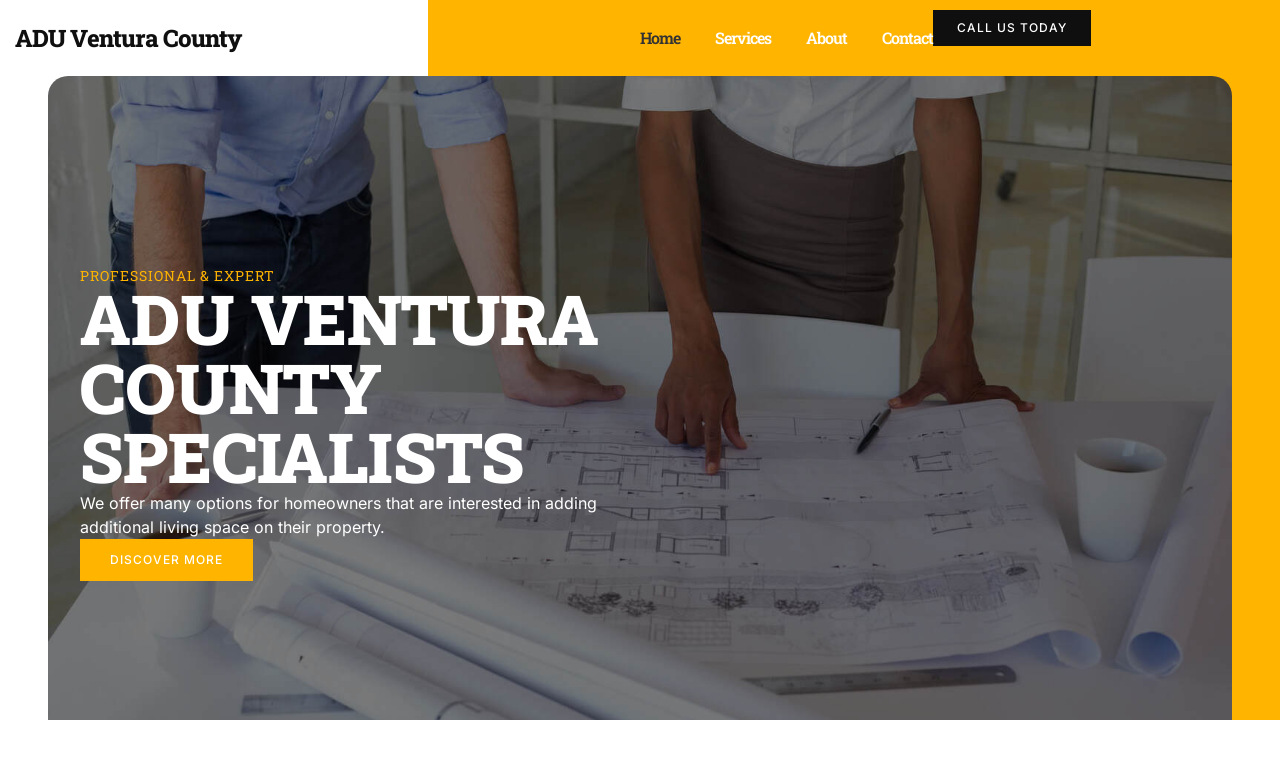

--- FILE ---
content_type: text/html; charset=UTF-8
request_url: https://aduventuracounty.com/
body_size: 65937
content:
<!doctype html>
<html dir="ltr" lang="en-US" prefix="og: https://ogp.me/ns#">
<head>

<meta charset="utf-8"><meta name="viewport" content="width=device-width, initial-scale=1">
<link rel="profile" href="https://gmpg.org/xfn/11">
<title>Accessory Dwelling Units, Tiny House, Ventura County, CA</title>
<style>img:is([sizes="auto" i],[sizes^="auto," i]){contain-intrinsic-size:3000px 1500px}</style>

<meta name="description" content="ADU Ventura County Specialists is your hometown source for accessory dwelling units (ADU)." />
<meta name="robots" content="max-image-preview:large" />
<meta name="google-site-verification" content="ICXGgwO7NXiAZfjvSpkn6zIsaxU8Du3-ph81BfRu5ro" />
<link rel="canonical" href="https://aduventuracounty.com/" />
<meta name="generator" content="All in One SEO Pro (AIOSEO) 4.9.3" />
<meta property="og:locale" content="en_US" />
<meta property="og:site_name" content="ADU Ventura County - Accessory Dwelling Units, Tiny House, Ventura County, CA" />
<meta property="og:type" content="article" />
<meta property="og:title" content="Accessory Dwelling Units, Tiny House, Ventura County, CA" />
<meta property="og:description" content="ADU Ventura County Specialists is your hometown source for accessory dwelling units (ADU)." />
<meta property="og:url" content="http://aduventuracounty.com/" />
<meta property="og:image" content="https://aduventuracounty.com/wp-content/uploads/2024/06/1961254770.jpg" />
<meta property="og:image:secure_url" content="https://aduventuracounty.com/wp-content/uploads/2024/06/1961254770.jpg" />
<meta property="og:image:width" content="1600" />
<meta property="og:image:height" content="1067" />
<meta property="article:published_time" content="2024-06-15T16:03:09+00:00" />
<meta property="article:modified_time" content="2025-12-12T13:05:20+00:00" />
<meta name="twitter:card" content="summary_large_image" />
<meta name="twitter:title" content="Accessory Dwelling Units, Tiny House, Ventura County, CA" />
<meta name="twitter:description" content="ADU Ventura County Specialists is your hometown source for accessory dwelling units (ADU)." />
<meta name="twitter:image" content="https://aduventuracounty.com/wp-content/uploads/2024/06/1961254770.jpg" />
<script data-wpmeteor-nooptimize="true" data-cfasync="false" data-phast-no-defer>var _wpmeteor={"gdpr":true,"rdelay":86400000,"preload":true,"elementor-animations":true,"elementor-pp":true,"v":"3.4.16","rest_url":"https:\/\/aduventuracounty.com\/wp-json\/"};(()=>{try{new MutationObserver(function(){}),new Promise(function(){}),Object.assign({},{}),document.fonts.ready.then(function(){})}catch{s="wpmeteordisable=1",i=document.location.href,i.match(/[?&]wpmeteordisable/)||(o="",i.indexOf("?")==-1?i.indexOf("#")==-1?o=i+"?"+s:o=i.replace("#","?"+s+"#"):i.indexOf("#")==-1?o=i+"&"+s:o=i.replace("#","&"+s+"#"),document.location.href=o)}var s,i,o;})();</script><script data-wpmeteor-nooptimize="true" data-cfasync="false" data-phast-no-defer>(()=>{var v="addEventListener",ue="removeEventListener",p="getAttribute",L="setAttribute",pe="removeAttribute",N="hasAttribute",St="querySelector",F=St+"All",U="appendChild",Q="removeChild",fe="createElement",T="tagName",Ae="getOwnPropertyDescriptor",y="prototype",W="__lookupGetter__",Ee="__lookupSetter__",m="DOMContentLoaded",f="load",B="pageshow",me="error";var d=window,c=document,Te=c.documentElement;var $=console.error;var Ke=!0,X=class{constructor(){this.known=[]}init(){let t,n,s=(r,a)=>{if(Ke&&r&&r.fn&&!r.__wpmeteor){let o=function(i){return i===r?this:(c[v](m,l=>{i.call(c,r,l,"jQueryMock")}),this)};this.known.push([r,r.fn.ready,r.fn.init?.prototype?.ready]),r.fn.ready=o,r.fn.init?.prototype?.ready&&(r.fn.init.prototype.ready=o),r.__wpmeteor=!0}return r};window.jQuery||window.$,Object.defineProperty(window,"jQuery",{get(){return t},set(r){t=s(r,"jQuery")},configurable:!0}),Object.defineProperty(window,"$",{get(){return n},set(r){n=s(r,"$")},configurable:!0})}unmock(){this.known.forEach(([t,n,s])=>{t.fn.ready=n,t.fn.init?.prototype?.ready&&s&&(t.fn.init.prototype.ready=s)}),Ke=!1}};var ge="fpo:first-interaction",he="fpo:replay-captured-events";var Je="fpo:element-loaded",Se="fpo:images-loaded",M="fpo:the-end";var Z="click",V=window,Qe=V.addEventListener.bind(V),Xe=V.removeEventListener.bind(V),Ge="removeAttribute",ve="getAttribute",Gt="setAttribute",Ne=["touchstart","touchmove","touchend","touchcancel","keydown","wheel"],Ze=["mouseover","mouseout",Z],Nt=["touchstart","touchend","touchcancel","mouseover","mouseout",Z],R="data-wpmeteor-";var Ue="dispatchEvent",je=e=>{let t=new MouseEvent(Z,{view:e.view,bubbles:!0,cancelable:!0});return Object.defineProperty(t,"target",{writable:!1,value:e.target}),t},Be=class{static capture(){let t=!1,[,n,s]=`${window.Promise}`.split(/[\s[(){]+/s);if(V["__"+s+n])return;let r=[],a=o=>{if(o.target&&Ue in o.target){if(!o.isTrusted)return;if(o.cancelable&&!Ne.includes(o.type))try{o.preventDefault()}catch{}o.stopImmediatePropagation(),o.type===Z?r.push(je(o)):Nt.includes(o.type)&&r.push(o),o.target[Gt](R+o.type,!0),t||(t=!0,V[Ue](new CustomEvent(ge)))}};V.addEventListener(he,()=>{Ze.forEach(l=>Xe(l,a,{passive:!1,capture:!0})),Ne.forEach(l=>Xe(l,a,{passive:!0,capture:!0}));let o;for(;o=r.shift();){var i=o.target;i[ve](R+"touchstart")&&i[ve](R+"touchend")&&!i[ve](R+Z)?(i[ve](R+"touchmove")||r.push(je(o)),i[Ge](R+"touchstart"),i[Ge](R+"touchend")):i[Ge](R+o.type),i[Ue](o)}}),Ze.forEach(o=>Qe(o,a,{passive:!1,capture:!0})),Ne.forEach(o=>Qe(o,a,{passive:!0,capture:!0}))}};var et=Be;var j=class{constructor(){this.l=[]}emit(t,n=null){this.l[t]&&this.l[t].forEach(s=>s(n))}on(t,n){this.l[t]||=[],this.l[t].push(n)}off(t,n){this.l[t]=(this.l[t]||[]).filter(s=>s!==n)}};var D=new j;var ye=c[fe]("span");ye[L]("id","elementor-device-mode");ye[L]("class","elementor-screen-only");var Ut=!1,tt=()=>(Ut||c.body[U](ye),getComputedStyle(ye,":after").content.replace(/"/g,""));var rt=e=>e[p]("class")||"",nt=(e,t)=>e[L]("class",t),st=()=>{d[v](f,function(){let e=tt(),t=Math.max(Te.clientWidth||0,d.innerWidth||0),n=Math.max(Te.clientHeight||0,d.innerHeight||0),s=["_animation_"+e,"animation_"+e,"_animation","_animation","animation"];Array.from(c[F](".elementor-invisible")).forEach(r=>{let a=r.getBoundingClientRect();if(a.top+d.scrollY<=n&&a.left+d.scrollX<t)try{let i=JSON.parse(r[p]("data-settings"));if(i.trigger_source)return;let l=i._animation_delay||i.animation_delay||0,u,E;for(var o=0;o<s.length;o++)if(i[s[o]]){E=s[o],u=i[E];break}if(u){let q=rt(r),J=u==="none"?q:q+" animated "+u,At=setTimeout(()=>{nt(r,J.replace(/\belementor-invisible\b/,"")),s.forEach(Tt=>delete i[Tt]),r[L]("data-settings",JSON.stringify(i))},l);D.on("fi",()=>{clearTimeout(At),nt(r,rt(r).replace(new RegExp("\b"+u+"\b"),""))})}}catch(i){console.error(i)}})})};var ot="data-in-mega_smartmenus",it=()=>{let e=c[fe]("div");e.innerHTML='<span class="sub-arrow --wp-meteor"><i class="fa" aria-hidden="true"></i></span>';let t=e.firstChild,n=s=>{let r=[];for(;s=s.previousElementSibling;)r.push(s);return r};c[v](m,function(){Array.from(c[F](".pp-advanced-menu ul")).forEach(s=>{if(s[p](ot))return;(s[p]("class")||"").match(/\bmega-menu\b/)&&s[F]("ul").forEach(o=>{o[L](ot,!0)});let r=n(s),a=r.filter(o=>o).filter(o=>o[T]==="A").pop();if(a||(a=r.map(o=>Array.from(o[F]("a"))).filter(o=>o).flat().pop()),a){let o=t.cloneNode(!0);a[U](o),new MutationObserver(l=>{l.forEach(({addedNodes:u})=>{u.forEach(E=>{if(E.nodeType===1&&E[T]==="SPAN")try{a[Q](o)}catch{}})})}).observe(a,{childList:!0})}})})};var w="readystatechange",A="message";var Y="SCRIPT",g="data-wpmeteor-",b=Object.defineProperty,Ve=Object.defineProperties,P="javascript/blocked",Pe=/^\s*(application|text)\/javascript|module\s*$/i,mt="requestAnimationFrame",gt="requestIdleCallback",ie="setTimeout",Ie="__dynamic",I=d.constructor.name+"::",ce=c.constructor.name+"::",ht=function(e,t){t=t||d;for(var n=0;n<this.length;n++)e.call(t,this[n],n,this)};"NodeList"in d&&!NodeList[y].forEach&&(NodeList[y].forEach=ht);"HTMLCollection"in d&&!HTMLCollection[y].forEach&&(HTMLCollection[y].forEach=ht);_wpmeteor["elementor-animations"]&&st(),_wpmeteor["elementor-pp"]&&it();var _e=[],Le=[],ee=[],se=!1,k=[],h={},He=!1,Bt=0,H=c.visibilityState==="visible"?d[mt]:d[ie],vt=d[gt]||H;c[v]("visibilitychange",()=>{H=c.visibilityState==="visible"?d[mt]:d[ie],vt=d[gt]||H});var C=d[ie],De,z=["src","type"],x=Object,te="definePropert";x[te+"y"]=(e,t,n)=>{if(e===d&&["jQuery","onload"].indexOf(t)>=0||(e===c||e===c.body)&&["readyState","write","writeln","on"+w].indexOf(t)>=0)return["on"+w,"on"+f].indexOf(t)&&n.set&&(h["on"+w]=h["on"+w]||[],h["on"+w].push(n.set)),e;if(e instanceof HTMLScriptElement&&z.indexOf(t)>=0){if(!e[t+"__def"]){let s=x[Ae](e,t);b(e,t,{set(r){return e[t+"__set"]?e[t+"__set"].call(e,r):s.set.call(e,r)},get(){return e[t+"__get"]?e[t+"__get"].call(e):s.get.call(e)}}),e[t+"__def"]=!0}return n.get&&(e[t+"__get"]=n.get),n.set&&(e[t+"__set"]=n.set),e}return b(e,t,n)};x[te+"ies"]=(e,t)=>{for(let n in t)x[te+"y"](e,n,t[n]);for(let n of x.getOwnPropertySymbols(t))x[te+"y"](e,n,t[n]);return e};var qe=EventTarget[y][v],yt=EventTarget[y][ue],ae=qe.bind(c),Ct=yt.bind(c),G=qe.bind(d),_t=yt.bind(d),Lt=Document[y].createElement,le=Lt.bind(c),de=c.__proto__[W]("readyState").bind(c),ct="loading";b(c,"readyState",{get(){return ct},set(e){return ct=e}});var at=e=>k.filter(([t,,n],s)=>{if(!(e.indexOf(t.type)<0)){n||(n=t.target);try{let r=n.constructor.name+"::"+t.type;for(let a=0;a<h[r].length;a++)if(h[r][a]){let o=r+"::"+s+"::"+a;if(!xe[o])return!0}}catch{}}}).length,oe,xe={},K=e=>{k.forEach(([t,n,s],r)=>{if(!(e.indexOf(t.type)<0)){s||(s=t.target);try{let a=s.constructor.name+"::"+t.type;if((h[a]||[]).length)for(let o=0;o<h[a].length;o++){let i=h[a][o];if(i){let l=a+"::"+r+"::"+o;if(!xe[l]){xe[l]=!0,c.readyState=n,oe=a;try{Bt++,!i[y]||i[y].constructor===i?i.bind(s)(t):i(t)}catch(u){$(u,i)}oe=null}}}}catch(a){$(a)}}})};ae(m,e=>{k.push([new e.constructor(m,e),de(),c])});ae(w,e=>{k.push([new e.constructor(w,e),de(),c])});G(m,e=>{k.push([new e.constructor(m,e),de(),d])});G(f,e=>{He=!0,k.push([new e.constructor(f,e),de(),d]),O||K([m,w,A,f,B])});G(B,e=>{k.push([new e.constructor(B,e),de(),d]),O||K([m,w,A,f,B])});var wt=e=>{k.push([e,c.readyState,d])},Ot=d[W]("onmessage"),Rt=d[Ee]("onmessage"),Pt=()=>{_t(A,wt),(h[I+"message"]||[]).forEach(e=>{G(A,e)}),b(d,"onmessage",{get:Ot,set:Rt})};G(A,wt);var Dt=new X;Dt.init();var Fe=()=>{!O&&!se&&(O=!0,c.readyState="loading",H($e),H(S)),He||G(f,()=>{Fe()})};G(ge,()=>{Fe()});D.on(Se,()=>{Fe()});_wpmeteor.rdelay>=0&&et.capture();var re=[-1],Ce=e=>{re=re.filter(t=>t!==e.target),re.length||C(D.emit.bind(D,M))};var O=!1,S=()=>{let e=_e.shift();if(e)e[p](g+"src")?e[N]("async")||e[Ie]?(e.isConnected&&(re.push(e),setTimeout(Ce,1e3,{target:e})),Oe(e,Ce),C(S)):Oe(e,C.bind(null,S)):(e.origtype==P&&Oe(e),C(S));else if(Le.length)_e.push(...Le),Le.length=0,C(S);else if(at([m,w,A]))K([m,w,A]),C(S);else if(He)if(at([f,B,A]))K([f,B,A]),C(S);else if(re.length>1)vt(S);else if(ee.length)_e.push(...ee),ee.length=0,C(S);else{if(d.RocketLazyLoadScripts)try{RocketLazyLoadScripts.run()}catch(t){$(t)}c.readyState="complete",Pt(),Dt.unmock(),O=!1,se=!0,d[ie](()=>Ce({target:-1}))}else O=!1},xt=e=>{let t=le(Y),n=e.attributes;for(var s=n.length-1;s>=0;s--)n[s].name.startsWith(g)||t[L](n[s].name,n[s].value);let r=e[p](g+"type");r?t.type=r:t.type="text/javascript",(e.textContent||"").match(/^\s*class RocketLazyLoadScripts/)?t.textContent=e.textContent.replace(/^\s*class\s*RocketLazyLoadScripts/,"window.RocketLazyLoadScripts=class").replace("RocketLazyLoadScripts.run();",""):t.textContent=e.textContent;for(let a of["onload","onerror","onreadystatechange"])e[a]&&(t[a]=e[a]);return t},Oe=(e,t)=>{let n=e[p](g+"src");if(n){let s=qe.bind(e);e.isConnected&&t&&(s(f,t),s(me,t)),e.origtype=e[p](g+"type")||"text/javascript",e.origsrc=n,(!e.isConnected||e[N]("nomodule")||e.type&&!Pe.test(e.type))&&t&&t(new Event(f,{target:e}))}else e.origtype===P?(e.origtype=e[p](g+"type")||"text/javascript",e[pe]("integrity"),e.textContent=e.textContent+`
`):t&&t(new Event(f,{target:e}))},We=(e,t)=>{let n=(h[e]||[]).indexOf(t);if(n>=0)return h[e][n]=void 0,!0},lt=(e,t,...n)=>{if("HTMLDocument::"+m==oe&&e===m&&!t.toString().match(/jQueryMock/)){D.on(M,c[v].bind(c,e,t,...n));return}if(t&&(e===m||e===w)){let s=ce+e;h[s]=h[s]||[],h[s].push(t),se&&K([e]);return}return ae(e,t,...n)},dt=(e,t,...n)=>{if(e===m){let s=ce+e;We(s,t)}return Ct(e,t,...n)};Ve(c,{[v]:{get(){return lt},set(){return lt}},[ue]:{get(){return dt},set(){return dt}}});var ne=c.createDocumentFragment(),$e=()=>{ne.hasChildNodes()&&(c.head[U](ne),ne=c.createDocumentFragment())},ut={},we=e=>{if(e)try{let t=new URL(e,c.location.href),n=t.origin;if(n&&!ut[n]&&c.location.host!==t.host){let s=le("link");s.rel="preconnect",s.href=n,ne[U](s),ut[n]=!0,O&&H($e)}}catch{}},be={},kt=(e,t,n,s)=>{let r=le("link");r.rel=t?"modulepre"+f:"pre"+f,r.as="script",n&&r[L]("crossorigin",n),s&&r[L]("integrity",s);try{e=new URL(e,c.location.href).href}catch{}r.href=e,ne[U](r),be[e]=!0,O&&H($e)},ke=function(...e){let t=le(...e);if(!e||e[0].toUpperCase()!==Y||!O)return t;let n=t[L].bind(t),s=t[p].bind(t),r=t[pe].bind(t),a=t[N].bind(t),o=t[W]("attributes").bind(t);return z.forEach(i=>{let l=t[W](i).bind(t),u=t[Ee](i).bind(t);x[te+"y"](t,i,{set(E){return i==="type"&&E&&!Pe.test(E)?n(i,E):((i==="src"&&E||i==="type"&&E&&t.origsrc)&&n("type",P),E?n(g+i,E):r(g+i))},get(){let E=t[p](g+i);if(i==="src")try{return new URL(E,c.location.href).href}catch{}return E}}),b(t,"orig"+i,{set(E){return u(E)},get(){return l()}})}),t[L]=function(i,l){if(z.includes(i))return i==="type"&&l&&!Pe.test(l)?n(i,l):((i==="src"&&l||i==="type"&&l&&t.origsrc)&&n("type",P),l?n(g+i,l):r(g+i));n(i,l)},t[p]=function(i){let l=z.indexOf(i)>=0?s(g+i):s(i);if(i==="src")try{return new URL(l,c.location.href).href}catch{}return l},t[N]=function(i){return z.indexOf(i)>=0?a(g+i):a(i)},b(t,"attributes",{get(){return[...o()].filter(l=>l.name!=="type").map(l=>({name:l.name.match(new RegExp(g))?l.name.replace(g,""):l.name,value:l.value}))}}),t[Ie]=!0,t};Object.defineProperty(Document[y],"createElement",{set(e){e!==ke&&(De=e)},get(){return De||ke}});var Re=new Set,ze=new MutationObserver(e=>{e.forEach(({removedNodes:t,addedNodes:n,target:s})=>{t.forEach(r=>{r.nodeType===1&&Y===r[T]&&"origtype"in r&&Re.delete(r)}),n.forEach(r=>{if(r.nodeType===1)if(Y===r[T]){if("origtype"in r){if(r.origtype!==P)return}else if(r[p]("type")!==P)return;"origtype"in r||z.forEach(o=>{let i=r[W](o).bind(r),l=r[Ee](o).bind(r);b(r,"orig"+o,{set(u){return l(u)},get(){return i()}})});let a=r[p](g+"src");if(Re.has(r)&&$("Inserted twice",r),r.parentNode){Re.add(r);let o=r[p](g+"type");(a||"").match(/\/gtm.js\?/)||r[N]("async")||r[Ie]?(ee.push(r),we(a)):r[N]("defer")||o==="module"?(Le.push(r),we(a)):(a&&!r[N]("nomodule")&&!be[a]&&kt(a,o==="module",r[N]("crossorigin")&&r[p]("crossorigin"),r[p]("integrity")),_e.push(r))}else r[v](f,o=>o.target.parentNode[Q](o.target)),r[v](me,o=>o.target.parentNode[Q](o.target)),s[U](r)}else r[T]==="LINK"&&r[p]("as")==="script"&&(be[r[p]("href")]=!0)})})}),bt={childList:!0,subtree:!0};ze.observe(c.documentElement,bt);var Mt=HTMLElement[y].attachShadow;HTMLElement[y].attachShadow=function(e){let t=Mt.call(this,e);return e.mode==="open"&&ze.observe(t,bt),t};(()=>{let e=x[Ae](HTMLIFrameElement[y],"src");b(HTMLIFrameElement[y],"src",{get(){return this.dataset.fpoSrc?this.dataset.fpoSrc:e.get.call(this)},set(t){delete this.dataset.fpoSrc,e.set.call(this,t)}})})();D.on(M,()=>{(!De||De===ke)&&(Document[y].createElement=Lt,ze.disconnect()),dispatchEvent(new CustomEvent(he)),dispatchEvent(new CustomEvent(M))});var Me=e=>{let t,n;!c.currentScript||!c.currentScript.parentNode?(t=c.body,n=t.lastChild):(n=c.currentScript,t=n.parentNode);try{let s=le("div");s.innerHTML=e,Array.from(s.childNodes).forEach(r=>{r.nodeName===Y?t.insertBefore(xt(r),n):t.insertBefore(r,n)})}catch(s){$(s)}},pt=e=>Me(e+`
`);Ve(c,{write:{get(){return Me},set(e){return Me=e}},writeln:{get(){return pt},set(e){return pt=e}}});var ft=(e,t,...n)=>{if(I+m==oe&&e===m&&!t.toString().match(/jQueryMock/)){D.on(M,d[v].bind(d,e,t,...n));return}if(I+f==oe&&e===f){D.on(M,d[v].bind(d,e,t,...n));return}if(t&&(e===f||e===B||e===m||e===A&&!se)){let s=e===m?ce+e:I+e;h[s]=h[s]||[],h[s].push(t),se&&K([e]);return}return G(e,t,...n)},Et=(e,t,...n)=>{if(e===f||e===m||e===B){let s=e===m?ce+e:I+e;We(s,t)}return _t(e,t,...n)};Ve(d,{[v]:{get(){return ft},set(){return ft}},[ue]:{get(){return Et},set(){return Et}}});var Ye=e=>{let t;return{get(){return t},set(n){return t&&We(e,n),h[e]=h[e]||[],h[e].push(n),t=n}}};G(Je,e=>{let{target:t,event:n}=e.detail,s=t===d?c.body:t,r=s[p](g+"on"+n.type);s[pe](g+"on"+n.type);try{let a=new Function("event",r);t===d?d[v](f,a.bind(t,n)):a.call(t,n)}catch(a){console.err(a)}});{let e=Ye(I+f);b(d,"onload",e),ae(m,()=>{b(c.body,"onload",e)})}b(c,"onreadystatechange",Ye(ce+w));b(d,"onmessage",Ye(I+A));(()=>{let e=d.innerHeight,t=d.innerWidth,n=r=>{let o={"4g":1250,"3g":2500,"2g":2500}[(navigator.connection||{}).effectiveType]||0,i=r.getBoundingClientRect(),l={top:-1*e-o,left:-1*t-o,bottom:e+o,right:t+o};return!(i.left>=l.right||i.right<=l.left||i.top>=l.bottom||i.bottom<=l.top)},s=(r=!0)=>{let a=1,o=-1,i={},l=()=>{o++,--a||d[ie](D.emit.bind(D,Se),_wpmeteor.rdelay)};Array.from(c.getElementsByTagName("*")).forEach(u=>{let E,q,J;if(u[T]==="IMG"){let _=u.currentSrc||u.src;_&&!i[_]&&!_.match(/^data:/i)&&((u.loading||"").toLowerCase()!=="lazy"||n(u))&&(E=_)}else if(u[T]===Y)we(u[p](g+"src"));else if(u[T]==="LINK"&&u[p]("as")==="script"&&["pre"+f,"modulepre"+f].indexOf(u[p]("rel"))>=0)be[u[p]("href")]=!0;else if((q=d.getComputedStyle(u))&&(J=(q.backgroundImage||"").match(/^url\s*\((.*?)\)/i))&&(J||[]).length){let _=J[0].slice(4,-1).replace(/"/g,"");!i[_]&&!_.match(/^data:/i)&&(E=_)}if(E){i[E]=!0;let _=new Image;r&&(a++,_[v](f,l),_[v](me,l)),_.src=E}}),c.fonts.ready.then(()=>{l()})};_wpmeteor.rdelay===0?ae(m,s):G(f,s)})();})();</script><script type="application/ld+json" class="aioseo-schema">{"@context":"https://schema.org","@graph":[{"@type":"BreadcrumbList","@id":"https://aduventuracounty.com/#breadcrumblist","itemListElement":[{"@type":"ListItem","@id":"https://aduventuracounty.com#listItem","position":1,"name":"Home"}]},{"@type":"Organization","@id":"https://aduventuracounty.com/#organization","name":"ADU Ventura County","description":"Accessory Dwelling Units, Tiny House, Ventura County, CA","url":"https://aduventuracounty.com/","telephone":"+18188732717"},{"@type":"WebPage","@id":"https://aduventuracounty.com/#webpage","url":"https://aduventuracounty.com/","name":"Accessory Dwelling Units, Tiny House, Ventura County, CA","description":"ADU Ventura County Specialists is your hometown source for accessory dwelling units (ADU).","inLanguage":"en-US","isPartOf":{"@id":"https://aduventuracounty.com/#website"},"breadcrumb":{"@id":"https://aduventuracounty.com/#breadcrumblist"},"image":{"@type":"ImageObject","url":"https://aduventuracounty.com/wp-content/uploads/2024/06/1961254770.jpg","@id":"https://aduventuracounty.com/#mainImage","width":1600,"height":1067,"caption":"ADU Ventura County"},"primaryImageOfPage":{"@id":"https://aduventuracounty.com/#mainImage"},"datePublished":"2024-06-15T16:03:09+00:00","dateModified":"2025-12-12T13:05:20+00:00"},{"@type":"WebSite","@id":"https://aduventuracounty.com/#website","url":"https://aduventuracounty.com/","name":"ADU Ventura County","description":"Accessory Dwelling Units, Tiny House, Ventura County, CA","inLanguage":"en-US","publisher":{"@id":"https://aduventuracounty.com/#organization"}}]}</script>

<link rel="alternate" type="application/rss+xml" title="ADU Ventura County &raquo; Feed" href="https://aduventuracounty.com/feed/" />
<link rel="alternate" type="application/rss+xml" title="ADU Ventura County &raquo; Comments Feed" href="https://aduventuracounty.com/comments/feed/" />




<script data-cfasync="false" data-phast-no-defer type="javascript/blocked" data-wpmeteor-type="text/javascript" >window._wpemojiSettings = {"baseUrl":"https:\/\/s.w.org\/images\/core\/emoji\/15.0.3\/72x72\/","ext":".png","svgUrl":"https:\/\/s.w.org\/images\/core\/emoji\/15.0.3\/svg\/","svgExt":".svg","source":{"concatemoji":"https:\/\/aduventuracounty.com\/wp-includes\/js\/wp-emoji-release.min.js?ver=6.7.4"}};
/*! This file is auto-generated */
!function(i,n){var o,s,e;function c(e){try{var t={supportTests:e,timestamp:(new Date).valueOf()};sessionStorage.setItem(o,JSON.stringify(t))}catch(e){}}function p(e,t,n){e.clearRect(0,0,e.canvas.width,e.canvas.height),e.fillText(t,0,0);var t=new Uint32Array(e.getImageData(0,0,e.canvas.width,e.canvas.height).data),r=(e.clearRect(0,0,e.canvas.width,e.canvas.height),e.fillText(n,0,0),new Uint32Array(e.getImageData(0,0,e.canvas.width,e.canvas.height).data));return t.every(function(e,t){return e===r[t]})}function u(e,t,n){switch(t){case"flag":return n(e,"\ud83c\udff3\ufe0f\u200d\u26a7\ufe0f","\ud83c\udff3\ufe0f\u200b\u26a7\ufe0f")?!1:!n(e,"\ud83c\uddfa\ud83c\uddf3","\ud83c\uddfa\u200b\ud83c\uddf3")&&!n(e,"\ud83c\udff4\udb40\udc67\udb40\udc62\udb40\udc65\udb40\udc6e\udb40\udc67\udb40\udc7f","\ud83c\udff4\u200b\udb40\udc67\u200b\udb40\udc62\u200b\udb40\udc65\u200b\udb40\udc6e\u200b\udb40\udc67\u200b\udb40\udc7f");case"emoji":return!n(e,"\ud83d\udc26\u200d\u2b1b","\ud83d\udc26\u200b\u2b1b")}return!1}function f(e,t,n){var r="undefined"!=typeof WorkerGlobalScope&&self instanceof WorkerGlobalScope?new OffscreenCanvas(300,150):i.createElement("canvas"),a=r.getContext("2d",{willReadFrequently:!0}),o=(a.textBaseline="top",a.font="600 32px Arial",{});return e.forEach(function(e){o[e]=t(a,e,n)}),o}function t(e){var t=i.createElement("script");t.src=e,t.defer=!0,i.head.appendChild(t)}"undefined"!=typeof Promise&&(o="wpEmojiSettingsSupports",s=["flag","emoji"],n.supports={everything:!0,everythingExceptFlag:!0},e=new Promise(function(e){i.addEventListener("DOMContentLoaded",e,{once:!0})}),new Promise(function(t){var n=function(){try{var e=JSON.parse(sessionStorage.getItem(o));if("object"==typeof e&&"number"==typeof e.timestamp&&(new Date).valueOf()<e.timestamp+604800&&"object"==typeof e.supportTests)return e.supportTests}catch(e){}return null}();if(!n){if("undefined"!=typeof Worker&&"undefined"!=typeof OffscreenCanvas&&"undefined"!=typeof URL&&URL.createObjectURL&&"undefined"!=typeof Blob)try{var e="postMessage("+f.toString()+"("+[JSON.stringify(s),u.toString(),p.toString()].join(",")+"));",r=new Blob([e],{type:"text/javascript"}),a=new Worker(URL.createObjectURL(r),{name:"wpTestEmojiSupports"});return void(a.onmessage=function(e){c(n=e.data),a.terminate(),t(n)})}catch(e){}c(n=f(s,u,p))}t(n)}).then(function(e){for(var t in e)n.supports[t]=e[t],n.supports.everything=n.supports.everything&&n.supports[t],"flag"!==t&&(n.supports.everythingExceptFlag=n.supports.everythingExceptFlag&&n.supports[t]);n.supports.everythingExceptFlag=n.supports.everythingExceptFlag&&!n.supports.flag,n.DOMReady=!1,n.readyCallback=function(){n.DOMReady=!0}}).then(function(){return e}).then(function(){var e;n.supports.everything||(n.readyCallback(),(e=n.source||{}).concatemoji?t(e.concatemoji):e.wpemoji&&e.twemoji&&(t(e.twemoji),t(e.wpemoji)))}))}((window,document),window._wpemojiSettings);</script>
<style id="wp-emoji-styles-inline-css">img.wp-smiley,img.emoji{display:inline !important;border:none !important;box-shadow:none !important;height:1em !important;width:1em !important;margin:0 0.07em !important;vertical-align:-0.1em !important;background:none !important;padding:0 !important;}</style>
<style>.aioseo-toc-header{width:100%;position:relative}.aioseo-toc-header:has(.aioseo-toc-header-area){flex-direction:column;align-items:flex-start}.aioseo-toc-header .aioseo-toc-header-title{align-items:center;color:#434960;display:flex;flex:1 0 auto;font-size:24px;font-weight:700;line-height:125%;max-width:100%;gap:8px}.aioseo-toc-header .aioseo-toc-header-title .aioseo-toc-header-collapsible{display:flex;border-radius:2px;cursor:pointer;transition:transform .3s ease;background-color:#e5f0ff;box-sizing:border-box;justify-content:center;align-items:center}[dir=ltr] .aioseo-toc-header .aioseo-toc-header-title .aioseo-toc-header-collapsible{padding:8px 0 8px 10px}[dir=rtl] .aioseo-toc-header .aioseo-toc-header-title .aioseo-toc-header-collapsible{padding:8px 10px 8px 0}.aioseo-toc-header .aioseo-toc-header-title .aioseo-toc-header-collapsible svg{width:14px;height:14px}[dir=ltr] .aioseo-toc-header .aioseo-toc-header-title .aioseo-toc-header-collapsible svg{margin-right:10px}[dir=rtl] .aioseo-toc-header .aioseo-toc-header-title .aioseo-toc-header-collapsible svg{margin-left:10px}.aioseo-toc-header .aioseo-toc-header-instructions{color:#2c324c;font-size:16px;margin-bottom:0;margin-top:16px}.aioseo-toc-header .aioseo-toc-header-buttons{flex:0 1 auto}.aioseo-toc-contents{transition:transform .3s ease,opacity .3s ease;transform-origin:top;display:block;opacity:1;transform:scaleY(1);padding-top:12px}.aioseo-toc-collapsed{opacity:0;transform:scaleY(0);height:0;overflow:hidden}</style>
<style data-phast-original-src="https://aduventuracounty.com/wp-content/plugins/all-in-one-seo-pack-pro/dist/Pro/assets/css/recipe/global.67a3275f.css?ver=4.9.3" data-phast-params='{"ref":"jpefk-Jrjjw"}'>@charset "UTF-8";[dir=ltr] .wp-block-aioseo-recipe .aioseo-recipe-header-area div.aioseo-recipe-description p:before,[dir=ltr] .aioseo-recipe-block .aioseo-recipe-header-area div.aioseo-recipe-description p:before{margin-right:4px}[dir=rtl] .wp-block-aioseo-recipe .aioseo-recipe-header-area div.aioseo-recipe-description p:before,[dir=rtl] .aioseo-recipe-block .aioseo-recipe-header-area div.aioseo-recipe-description p:before{margin-left:4px}[dir=ltr] .wp-block-aioseo-recipe .aioseo-recipe-header-area div.aioseo-recipe-description p:after,[dir=ltr] .aioseo-recipe-block .aioseo-recipe-header-area div.aioseo-recipe-description p:after{margin-left:4px}[dir=rtl] .wp-block-aioseo-recipe .aioseo-recipe-header-area div.aioseo-recipe-description p:after,[dir=rtl] .aioseo-recipe-block .aioseo-recipe-header-area div.aioseo-recipe-description p:after{margin-right:4px}[dir=ltr] .wp-block-aioseo-recipe .aioseo-recipe-general-info__row-item span.value,[dir=ltr] .aioseo-recipe-block .aioseo-recipe-general-info__row-item span.value{margin-left:8px}[dir=rtl] .wp-block-aioseo-recipe .aioseo-recipe-general-info__row-item span.value,[dir=rtl] .aioseo-recipe-block .aioseo-recipe-general-info__row-item span.value{margin-right:8px}[dir=ltr] .wp-block-aioseo-recipe .aioseo-recipe-instructions ul,[dir=ltr] .wp-block-aioseo-recipe .aioseo-recipe-ingredients ul,[dir=ltr] .aioseo-recipe-block .aioseo-recipe-instructions ul,[dir=ltr] .aioseo-recipe-block .aioseo-recipe-ingredients ul{margin-left:16px}[dir=rtl] .wp-block-aioseo-recipe .aioseo-recipe-instructions ul,[dir=rtl] .wp-block-aioseo-recipe .aioseo-recipe-ingredients ul,[dir=rtl] .aioseo-recipe-block .aioseo-recipe-instructions ul,[dir=rtl] .aioseo-recipe-block .aioseo-recipe-ingredients ul{margin-right:16px}[dir=ltr] .wp-block-aioseo-recipe .aioseo-recipe-instructions ol,[dir=ltr] .wp-block-aioseo-recipe .aioseo-recipe-ingredients ol,[dir=ltr] .aioseo-recipe-block .aioseo-recipe-instructions ol,[dir=ltr] .aioseo-recipe-block .aioseo-recipe-ingredients ol{margin-left:16px}[dir=rtl] .wp-block-aioseo-recipe .aioseo-recipe-instructions ol,[dir=rtl] .wp-block-aioseo-recipe .aioseo-recipe-ingredients ol,[dir=rtl] .aioseo-recipe-block .aioseo-recipe-instructions ol,[dir=rtl] .aioseo-recipe-block .aioseo-recipe-ingredients ol{margin-right:16px}.wp-block-aioseo-recipe .aioseo-recipe-instructions ol li:not(:last-of-type),.wp-block-aioseo-recipe .aioseo-recipe-ingredients ol li:not(:last-of-type),.aioseo-recipe-block .aioseo-recipe-instructions ol li:not(:last-of-type),.aioseo-recipe-block .aioseo-recipe-ingredients ol li:not(:last-of-type){margin-bottom:20px}</style>
<style data-phast-original-src="https://aduventuracounty.com/wp-content/plugins/all-in-one-seo-pack-pro/dist/Pro/assets/css/product/global.61066cfb.css?ver=4.9.3" data-phast-params='{"ref":"tJA1s6Mr_NY"}'></style>
<style id="global-styles-inline-css">:root{--wp--preset--aspect-ratio--square:1;--wp--preset--aspect-ratio--4-3:4/3;--wp--preset--aspect-ratio--3-4:3/4;--wp--preset--aspect-ratio--3-2:3/2;--wp--preset--aspect-ratio--2-3:2/3;--wp--preset--aspect-ratio--16-9:16/9;--wp--preset--aspect-ratio--9-16:9/16;--wp--preset--color--black:#000000;--wp--preset--color--cyan-bluish-gray:#abb8c3;--wp--preset--color--white:#ffffff;--wp--preset--color--pale-pink:#f78da7;--wp--preset--color--vivid-red:#cf2e2e;--wp--preset--color--luminous-vivid-orange:#ff6900;--wp--preset--color--luminous-vivid-amber:#fcb900;--wp--preset--color--light-green-cyan:#7bdcb5;--wp--preset--color--vivid-green-cyan:#00d084;--wp--preset--color--pale-cyan-blue:#8ed1fc;--wp--preset--color--vivid-cyan-blue:#0693e3;--wp--preset--color--vivid-purple:#9b51e0;--wp--preset--gradient--vivid-cyan-blue-to-vivid-purple:linear-gradient(135deg,rgba(6,147,227,1) 0%,rgb(155,81,224) 100%);--wp--preset--gradient--light-green-cyan-to-vivid-green-cyan:linear-gradient(135deg,rgb(122,220,180) 0%,rgb(0,208,130) 100%);--wp--preset--gradient--luminous-vivid-amber-to-luminous-vivid-orange:linear-gradient(135deg,rgba(252,185,0,1) 0%,rgba(255,105,0,1) 100%);--wp--preset--gradient--luminous-vivid-orange-to-vivid-red:linear-gradient(135deg,rgba(255,105,0,1) 0%,rgb(207,46,46) 100%);--wp--preset--gradient--very-light-gray-to-cyan-bluish-gray:linear-gradient(135deg,rgb(238,238,238) 0%,rgb(169,184,195) 100%);--wp--preset--gradient--cool-to-warm-spectrum:linear-gradient(135deg,rgb(74,234,220) 0%,rgb(151,120,209) 20%,rgb(207,42,186) 40%,rgb(238,44,130) 60%,rgb(251,105,98) 80%,rgb(254,248,76) 100%);--wp--preset--gradient--blush-light-purple:linear-gradient(135deg,rgb(255,206,236) 0%,rgb(152,150,240) 100%);--wp--preset--gradient--blush-bordeaux:linear-gradient(135deg,rgb(254,205,165) 0%,rgb(254,45,45) 50%,rgb(107,0,62) 100%);--wp--preset--gradient--luminous-dusk:linear-gradient(135deg,rgb(255,203,112) 0%,rgb(199,81,192) 50%,rgb(65,88,208) 100%);--wp--preset--gradient--pale-ocean:linear-gradient(135deg,rgb(255,245,203) 0%,rgb(182,227,212) 50%,rgb(51,167,181) 100%);--wp--preset--gradient--electric-grass:linear-gradient(135deg,rgb(202,248,128) 0%,rgb(113,206,126) 100%);--wp--preset--gradient--midnight:linear-gradient(135deg,rgb(2,3,129) 0%,rgb(40,116,252) 100%);--wp--preset--font-size--small:13px;--wp--preset--font-size--medium:20px;--wp--preset--font-size--large:36px;--wp--preset--font-size--x-large:42px;--wp--preset--spacing--20:0.44rem;--wp--preset--spacing--30:0.67rem;--wp--preset--spacing--40:1rem;--wp--preset--spacing--50:1.5rem;--wp--preset--spacing--60:2.25rem;--wp--preset--spacing--70:3.38rem;--wp--preset--spacing--80:5.06rem;--wp--preset--shadow--natural:6px 6px 9px rgba(0,0,0,0.2);--wp--preset--shadow--deep:12px 12px 50px rgba(0,0,0,0.4);--wp--preset--shadow--sharp:6px 6px 0px rgba(0,0,0,0.2);--wp--preset--shadow--outlined:6px 6px 0px -3px rgba(255,255,255,1),6px 6px rgba(0,0,0,1);--wp--preset--shadow--crisp:6px 6px 0px rgba(0,0,0,1);}:root{--wp--style--global--content-size:800px;--wp--style--global--wide-size:1200px;}:where(body){margin:0;}.wp-site-blocks > .alignleft{float:left;margin-right:2em;}.wp-site-blocks > .alignright{float:right;margin-left:2em;}.wp-site-blocks > .aligncenter{justify-content:center;margin-left:auto;margin-right:auto;}:where(.wp-site-blocks) > *{margin-block-start:24px;margin-block-end:0;}:where(.wp-site-blocks) > :first-child{margin-block-start:0;}:where(.wp-site-blocks) > :last-child{margin-block-end:0;}:root{--wp--style--block-gap:24px;}:root :where(.is-layout-flow) > :first-child{margin-block-start:0;}:root :where(.is-layout-flow) > :last-child{margin-block-end:0;}:root :where(.is-layout-flow) > *{margin-block-start:24px;margin-block-end:0;}:root :where(.is-layout-constrained) > :first-child{margin-block-start:0;}:root :where(.is-layout-constrained) > :last-child{margin-block-end:0;}:root :where(.is-layout-constrained) > *{margin-block-start:24px;margin-block-end:0;}:root :where(.is-layout-flex){gap:24px;}:root :where(.is-layout-grid){gap:24px;}.is-layout-flow > .alignleft{float:left;margin-inline-start:0;margin-inline-end:2em;}.is-layout-flow > .alignright{float:right;margin-inline-start:2em;margin-inline-end:0;}.is-layout-flow > .aligncenter{margin-left:auto !important;margin-right:auto !important;}.is-layout-constrained > .alignleft{float:left;margin-inline-start:0;margin-inline-end:2em;}.is-layout-constrained > .alignright{float:right;margin-inline-start:2em;margin-inline-end:0;}.is-layout-constrained > .aligncenter{margin-left:auto !important;margin-right:auto !important;}.is-layout-constrained > :where(:not(.alignleft):not(.alignright):not(.alignfull)){max-width:var(--wp--style--global--content-size);margin-left:auto !important;margin-right:auto !important;}.is-layout-constrained > .alignwide{max-width:var(--wp--style--global--wide-size);}body .is-layout-flex{display:flex;}.is-layout-flex{flex-wrap:wrap;align-items:center;}.is-layout-flex > :is(*,div){margin:0;}body .is-layout-grid{display:grid;}.is-layout-grid > :is(*,div){margin:0;}body{padding-top:0px;padding-right:0px;padding-bottom:0px;padding-left:0px;}a:where(:not(.wp-element-button)){text-decoration:underline;}:root :where(.wp-element-button,.wp-block-button__link){background-color:#32373c;border-width:0;color:#fff;font-family:inherit;font-size:inherit;line-height:inherit;padding:calc(0.667em + 2px) calc(1.333em + 2px);text-decoration:none;}.has-black-color{color:var(--wp--preset--color--black) !important;}.has-cyan-bluish-gray-color{color:var(--wp--preset--color--cyan-bluish-gray) !important;}.has-white-color{color:var(--wp--preset--color--white) !important;}.has-pale-pink-color{color:var(--wp--preset--color--pale-pink) !important;}.has-vivid-red-color{color:var(--wp--preset--color--vivid-red) !important;}.has-luminous-vivid-orange-color{color:var(--wp--preset--color--luminous-vivid-orange) !important;}.has-luminous-vivid-amber-color{color:var(--wp--preset--color--luminous-vivid-amber) !important;}.has-light-green-cyan-color{color:var(--wp--preset--color--light-green-cyan) !important;}.has-vivid-green-cyan-color{color:var(--wp--preset--color--vivid-green-cyan) !important;}.has-pale-cyan-blue-color{color:var(--wp--preset--color--pale-cyan-blue) !important;}.has-vivid-cyan-blue-color{color:var(--wp--preset--color--vivid-cyan-blue) !important;}.has-vivid-purple-color{color:var(--wp--preset--color--vivid-purple) !important;}.has-black-background-color{background-color:var(--wp--preset--color--black) !important;}.has-cyan-bluish-gray-background-color{background-color:var(--wp--preset--color--cyan-bluish-gray) !important;}.has-white-background-color{background-color:var(--wp--preset--color--white) !important;}.has-pale-pink-background-color{background-color:var(--wp--preset--color--pale-pink) !important;}.has-vivid-red-background-color{background-color:var(--wp--preset--color--vivid-red) !important;}.has-luminous-vivid-orange-background-color{background-color:var(--wp--preset--color--luminous-vivid-orange) !important;}.has-luminous-vivid-amber-background-color{background-color:var(--wp--preset--color--luminous-vivid-amber) !important;}.has-light-green-cyan-background-color{background-color:var(--wp--preset--color--light-green-cyan) !important;}.has-vivid-green-cyan-background-color{background-color:var(--wp--preset--color--vivid-green-cyan) !important;}.has-pale-cyan-blue-background-color{background-color:var(--wp--preset--color--pale-cyan-blue) !important;}.has-vivid-cyan-blue-background-color{background-color:var(--wp--preset--color--vivid-cyan-blue) !important;}.has-vivid-purple-background-color{background-color:var(--wp--preset--color--vivid-purple) !important;}.has-black-border-color{border-color:var(--wp--preset--color--black) !important;}.has-cyan-bluish-gray-border-color{border-color:var(--wp--preset--color--cyan-bluish-gray) !important;}.has-white-border-color{border-color:var(--wp--preset--color--white) !important;}.has-pale-pink-border-color{border-color:var(--wp--preset--color--pale-pink) !important;}.has-vivid-red-border-color{border-color:var(--wp--preset--color--vivid-red) !important;}.has-luminous-vivid-orange-border-color{border-color:var(--wp--preset--color--luminous-vivid-orange) !important;}.has-luminous-vivid-amber-border-color{border-color:var(--wp--preset--color--luminous-vivid-amber) !important;}.has-light-green-cyan-border-color{border-color:var(--wp--preset--color--light-green-cyan) !important;}.has-vivid-green-cyan-border-color{border-color:var(--wp--preset--color--vivid-green-cyan) !important;}.has-pale-cyan-blue-border-color{border-color:var(--wp--preset--color--pale-cyan-blue) !important;}.has-vivid-cyan-blue-border-color{border-color:var(--wp--preset--color--vivid-cyan-blue) !important;}.has-vivid-purple-border-color{border-color:var(--wp--preset--color--vivid-purple) !important;}.has-vivid-cyan-blue-to-vivid-purple-gradient-background{background:var(--wp--preset--gradient--vivid-cyan-blue-to-vivid-purple) !important;}.has-light-green-cyan-to-vivid-green-cyan-gradient-background{background:var(--wp--preset--gradient--light-green-cyan-to-vivid-green-cyan) !important;}.has-luminous-vivid-amber-to-luminous-vivid-orange-gradient-background{background:var(--wp--preset--gradient--luminous-vivid-amber-to-luminous-vivid-orange) !important;}.has-luminous-vivid-orange-to-vivid-red-gradient-background{background:var(--wp--preset--gradient--luminous-vivid-orange-to-vivid-red) !important;}.has-very-light-gray-to-cyan-bluish-gray-gradient-background{background:var(--wp--preset--gradient--very-light-gray-to-cyan-bluish-gray) !important;}.has-cool-to-warm-spectrum-gradient-background{background:var(--wp--preset--gradient--cool-to-warm-spectrum) !important;}.has-blush-light-purple-gradient-background{background:var(--wp--preset--gradient--blush-light-purple) !important;}.has-blush-bordeaux-gradient-background{background:var(--wp--preset--gradient--blush-bordeaux) !important;}.has-luminous-dusk-gradient-background{background:var(--wp--preset--gradient--luminous-dusk) !important;}.has-pale-ocean-gradient-background{background:var(--wp--preset--gradient--pale-ocean) !important;}.has-electric-grass-gradient-background{background:var(--wp--preset--gradient--electric-grass) !important;}.has-midnight-gradient-background{background:var(--wp--preset--gradient--midnight) !important;}.has-small-font-size{font-size:var(--wp--preset--font-size--small) !important;}.has-medium-font-size{font-size:var(--wp--preset--font-size--medium) !important;}.has-large-font-size{font-size:var(--wp--preset--font-size--large) !important;}.has-x-large-font-size{font-size:var(--wp--preset--font-size--x-large) !important;}:root :where(.wp-block-pullquote){font-size:1.5em;line-height:1.6;}</style>
<style>html{line-height:1.15;-webkit-text-size-adjust:100%}*,:after,:before{box-sizing:border-box}body{background-color:#fff;color:#333;font-family:-apple-system,BlinkMacSystemFont,Segoe UI,Roboto,Helvetica Neue,Arial,Noto Sans,sans-serif,Apple Color Emoji,Segoe UI Emoji,Segoe UI Symbol,Noto Color Emoji;font-size:1rem;font-weight:400;line-height:1.5;margin:0;-webkit-font-smoothing:antialiased;-moz-osx-font-smoothing:grayscale}h1,h2,h3,h4,h5,h6{color:inherit;font-family:inherit;font-weight:500;line-height:1.2;margin-block-end:1rem;margin-block-start:.5rem}h1{font-size:2.5rem}h2{font-size:2rem}h3{font-size:1.75rem}h4{font-size:1.5rem}h5{font-size:1.25rem}h6{font-size:1rem}p{margin-block-end:.9rem;margin-block-start:0}hr{box-sizing:content-box;height:0;overflow:visible}pre{font-family:monospace,monospace;font-size:1em;white-space:pre-wrap}a{background-color:transparent;color:#c36;text-decoration:none}a:active,a:hover{color:#336}a:not([href]):not([tabindex]),a:not([href]):not([tabindex]):focus,a:not([href]):not([tabindex]):hover{color:inherit;text-decoration:none}a:not([href]):not([tabindex]):focus{outline:0}abbr[title]{border-block-end:none;-webkit-text-decoration:underline dotted;text-decoration:underline dotted}b,strong{font-weight:bolder}code,kbd,samp{font-family:monospace,monospace;font-size:1em}small{font-size:80%}sub,sup{font-size:75%;line-height:0;position:relative;vertical-align:baseline}sub{bottom:-.25em}sup{top:-.5em}img{border-style:none;height:auto;max-width:100%}details{display:block}summary{display:list-item}figcaption{color:#333;font-size:16px;font-style:italic;font-weight:400;line-height:1.4}[hidden],template{display:none}@media print{*,:after,:before{background:transparent!important;box-shadow:none!important;color:#000!important;text-shadow:none!important}a,a:visited{text-decoration:underline}a[href]:after{content:" (" attr(href) ")"}abbr[title]:after{content:" (" attr(title) ")"}a[href^="#"]:after,a[href^="javascript:"]:after{content:""}pre{white-space:pre-wrap!important}blockquote,pre{-moz-column-break-inside:avoid;border:1px solid #ccc;break-inside:avoid}thead{display:table-header-group}img,tr{-moz-column-break-inside:avoid;break-inside:avoid}h2,h3,p{orphans:3;widows:3}h2,h3{-moz-column-break-after:avoid;break-after:avoid}}label{display:inline-block;line-height:1;vertical-align:middle}button,input,optgroup,select,textarea{font-family:inherit;font-size:1rem;line-height:1.5;margin:0}input[type=date],input[type=email],input[type=number],input[type=password],input[type=search],input[type=tel],input[type=text],input[type=url],select,textarea{border:1px solid #666;border-radius:3px;padding:.5rem 1rem;transition:all .3s;width:100%}input[type=date]:focus,input[type=email]:focus,input[type=number]:focus,input[type=password]:focus,input[type=search]:focus,input[type=tel]:focus,input[type=text]:focus,input[type=url]:focus,select:focus,textarea:focus{border-color:#333}button,input{overflow:visible}button,select{text-transform:none}[type=button],[type=reset],[type=submit],button{-webkit-appearance:button;width:auto}[type=button],[type=submit],button{background-color:transparent;border:1px solid #c36;border-radius:3px;color:#c36;display:inline-block;font-size:1rem;font-weight:400;padding:.5rem 1rem;text-align:center;transition:all .3s;-webkit-user-select:none;-moz-user-select:none;user-select:none;white-space:nowrap}[type=button]:focus:not(:focus-visible),[type=submit]:focus:not(:focus-visible),button:focus:not(:focus-visible){outline:none}[type=button]:focus,[type=button]:hover,[type=submit]:focus,[type=submit]:hover,button:focus,button:hover{background-color:#c36;color:#fff;text-decoration:none}[type=button]:not(:disabled),[type=submit]:not(:disabled),button:not(:disabled){cursor:pointer}fieldset{padding:.35em .75em .625em}legend{box-sizing:border-box;color:inherit;display:table;max-width:100%;padding:0;white-space:normal}progress{vertical-align:baseline}textarea{overflow:auto;resize:vertical}[type=checkbox],[type=radio]{box-sizing:border-box;padding:0}[type=number]::-webkit-inner-spin-button,[type=number]::-webkit-outer-spin-button{height:auto}[type=search]{-webkit-appearance:textfield;outline-offset:-2px}[type=search]::-webkit-search-decoration{-webkit-appearance:none}::-webkit-file-upload-button{-webkit-appearance:button;font:inherit}select{display:block}table{background-color:transparent;border-collapse:collapse;border-spacing:0;font-size:.9em;margin-block-end:15px;width:100%}table td,table th{border:1px solid hsla(0,0%,50%,.502);line-height:1.5;padding:15px;vertical-align:top}table th{font-weight:700}table tfoot th,table thead th{font-size:1em}table caption+thead tr:first-child td,table caption+thead tr:first-child th,table colgroup+thead tr:first-child td,table colgroup+thead tr:first-child th,table thead:first-child tr:first-child td,table thead:first-child tr:first-child th{border-block-start:1px solid hsla(0,0%,50%,.502)}table tbody>tr:nth-child(odd)>td,table tbody>tr:nth-child(odd)>th{background-color:hsla(0,0%,50%,.071)}table tbody tr:hover>td,table tbody tr:hover>th{background-color:hsla(0,0%,50%,.102)}table tbody+tbody{border-block-start:2px solid hsla(0,0%,50%,.502)}@media(max-width:767px){table table{font-size:.8em}table table td,table table th{line-height:1.3;padding:7px}table table th{font-weight:400}}dd,dl,dt,li,ol,ul{background:transparent;border:0;font-size:100%;margin-block-end:0;margin-block-start:0;outline:0;vertical-align:baseline}</style>
<style data-phast-original-src="https://aduventuracounty.com/wp-content/themes/hello-elementor/assets/css/theme.css?ver=3.4.5" data-phast-params='{"ref":"EB0CBIhiL-g"}'>.page-content a{text-decoration:underline}.post-password-form [type=submit]{margin-inline-start:3px}.screen-reader-text{clip:rect(1px,1px,1px,1px);height:1px;overflow:hidden;position:absolute!important;width:1px;word-wrap:normal!important}.screen-reader-text:focus{background-color:#eee;clip:auto!important;clip-path:none;color:#333;display:block;font-size:1rem;height:auto;left:5px;line-height:normal;padding:12px 24px;text-decoration:none;top:5px;width:auto;z-index:100000}@media(max-width:991px){}@media(max-width:575px){}body.rtl #comments .comment .avatar,body.rtl #comments .pingback .avatar,html[dir=rtl] #comments .comment .avatar,html[dir=rtl] #comments .pingback .avatar{left:auto;right:0}body.rtl #comments ol.comment-list .children:before,html[dir=rtl] #comments ol.comment-list .children:before{content:"↩";left:auto;right:0}@media(min-width:768px){}@media(max-width:767px){body.rtl #comments .comment .avatar,html[dir=rtl] #comments .comment .avatar{float:right}}.page-header .entry-title,.site-footer .footer-inner,.site-footer:not(.dynamic-footer),.site-header .header-inner,.site-header:not(.dynamic-header),body:not([class*=elementor-page-]) .site-main{margin-inline-end:auto;margin-inline-start:auto;width:100%}@media(max-width:575px){.page-header .entry-title,.site-footer .footer-inner,.site-footer:not(.dynamic-footer),.site-header .header-inner,.site-header:not(.dynamic-header),body:not([class*=elementor-page-]) .site-main{padding-inline-end:10px;padding-inline-start:10px}}@media(min-width:576px){.page-header .entry-title,.site-footer .footer-inner,.site-footer:not(.dynamic-footer),.site-header .header-inner,.site-header:not(.dynamic-header),body:not([class*=elementor-page-]) .site-main{max-width:500px}}@media(min-width:768px){.page-header .entry-title,.site-footer .footer-inner,.site-footer:not(.dynamic-footer),.site-header .header-inner,.site-header:not(.dynamic-header),body:not([class*=elementor-page-]) .site-main{max-width:600px}}@media(min-width:992px){.page-header .entry-title,.site-footer .footer-inner,.site-footer:not(.dynamic-footer),.site-header .header-inner,.site-header:not(.dynamic-header),body:not([class*=elementor-page-]) .site-main{max-width:800px}}@media(min-width:1200px){.page-header .entry-title,.site-footer .footer-inner,.site-footer:not(.dynamic-footer),.site-header .header-inner,.site-header:not(.dynamic-header),body:not([class*=elementor-page-]) .site-main{max-width:1140px}}</style>
<style data-phast-original-src="https://aduventuracounty.com/wp-content/themes/hello-elementor/assets/css/header-footer.css?ver=3.4.5" data-phast-params='{"ref":"FDio6pdo2bI"}'>@media(max-width:576px){.site-footer:not(.footer-stacked) .footer-inner .copyright,.site-footer:not(.footer-stacked) .footer-inner .site-branding,.site-footer:not(.footer-stacked) .footer-inner .site-navigation{display:block;max-width:none;text-align:center;width:100%}}.site-navigation-toggle-holder .site-navigation-toggle[aria-expanded=true] .site-navigation-toggle-icon:before{box-shadow:none;transform:translateY(.35rem) rotate(45deg)}.site-navigation-toggle-holder .site-navigation-toggle[aria-expanded=true] .site-navigation-toggle-icon:after{transform:translateY(-.35rem) rotate(-45deg)}.site-navigation-toggle-holder:not(.elementor-active)+.site-navigation-dropdown{max-height:0;transform:scaleY(0)}@media(max-width:576px){.site-header.menu-dropdown-mobile:not(.menu-layout-dropdown) .site-navigation{display:none!important}}@media(min-width:768px){.site-header.menu-dropdown-mobile:not(.menu-layout-dropdown) .site-navigation-toggle-holder{display:none!important}}@media(min-width:576px)and (max-width:767px){.site-header.menu-dropdown-mobile:not(.menu-layout-dropdown) .site-navigation{display:none!important}}@media(min-width:992px){.site-header.menu-dropdown-tablet:not(.menu-layout-dropdown) .site-navigation-toggle-holder{display:none!important}}@media(max-width:992px){.site-header.menu-dropdown-tablet:not(.menu-layout-dropdown) .site-navigation{display:none!important}}.site-header.menu-dropdown-none:not(.menu-layout-dropdown) .site-navigation-toggle-holder{display:none!important}</style>
<style data-phast-original-src="https://aduventuracounty.com/wp-content/plugins/elementor/assets/css/frontend.min.css?ver=3.34.2" data-phast-params='{"ref":"TDFtCThIDSc"}'>:root{--direction-multiplier:1}body.rtl,html[dir=rtl]{--direction-multiplier:-1}.elementor-screen-only,.screen-reader-text,.screen-reader-text span{height:1px;margin:-1px;overflow:hidden;padding:0;position:absolute;top:-10000em;width:1px;clip:rect(0,0,0,0);border:0}.elementor *,.elementor :after,.elementor :before{box-sizing:border-box}.elementor a{box-shadow:none;text-decoration:none}.elementor hr{background-color:transparent;margin:0}.elementor img{border:none;border-radius:0;box-shadow:none;height:auto;max-width:100%}.elementor .elementor-widget:not(.elementor-widget-text-editor):not(.elementor-widget-theme-post-content) figure{margin:0}.elementor embed,.elementor iframe,.elementor object,.elementor video{border:none;line-height:1;margin:0;max-width:100%;width:100%}.elementor .elementor-background-overlay{inset:0;position:absolute}.e-con-inner>.elementor-element.elementor-absolute,.e-con>.elementor-element.elementor-absolute,.elementor-widget-wrap>.elementor-element.elementor-absolute{position:absolute}.elementor-widget-wrap .elementor-element.elementor-widget__width-initial{max-width:100%}@media (max-width:1024px){.elementor-widget-wrap .elementor-element.elementor-widget-tablet__width-initial{max-width:100%}}.elementor-element.elementor-absolute{z-index:1}.elementor-element{--flex-direction:initial;--flex-wrap:initial;--justify-content:initial;--align-items:initial;--align-content:initial;--gap:initial;--flex-basis:initial;--flex-grow:initial;--flex-shrink:initial;--order:initial;--align-self:initial;align-self:var(--align-self);flex-basis:var(--flex-basis);flex-grow:var(--flex-grow);flex-shrink:var(--flex-shrink);order:var(--order)}.elementor-element:where(.e-con-full,.elementor-widget){align-content:var(--align-content);align-items:var(--align-items);flex-direction:var(--flex-direction);flex-wrap:var(--flex-wrap);gap:var(--row-gap) var(--column-gap);justify-content:var(--justify-content)}.elementor-invisible{visibility:hidden}.elementor-align-center{text-align:center}.elementor-align-right{text-align:right}.elementor-align-center .elementor-button,.elementor-align-right .elementor-button{width:auto}@media (max-width:767px){.elementor-mobile-align-center{text-align:center}.elementor-mobile-align-center .elementor-button{width:auto}.elementor-mobile-align-justify .elementor-button{width:100%}}:root{--page-title-display:block}@keyframes eicon-spin{0%{transform:rotate(0deg)}to{transform:rotate(359deg)}}.elementor-section{position:relative}.elementor-section .elementor-container{display:flex;margin-inline:auto;position:relative}@media (max-width:1024px){.elementor-section .elementor-container{flex-wrap:wrap}}.elementor-section.elementor-section-boxed>.elementor-container{max-width:1140px}.elementor-widget-wrap{align-content:flex-start;flex-wrap:wrap;position:relative;width:100%}.elementor:not(.elementor-bc-flex-widget) .elementor-widget-wrap{display:flex}.elementor-widget-wrap>.elementor-element{width:100%}.elementor-widget{position:relative}.elementor-widget:not(:last-child){margin-block-end:var(--kit-widget-spacing,20px)}.elementor-widget:not(:last-child).elementor-absolute,.elementor-widget:not(:last-child).elementor-widget__width-auto,.elementor-widget:not(:last-child).elementor-widget__width-initial{margin-block-end:0}.elementor-column{display:flex;min-height:1px;position:relative}.elementor-column-gap-default>.elementor-column>.elementor-element-populated{padding:10px}@media (min-width:768px){.elementor-column.elementor-col-10,.elementor-column[data-col="10"]{width:10%}.elementor-column.elementor-col-11,.elementor-column[data-col="11"]{width:11.111%}.elementor-column.elementor-col-12,.elementor-column[data-col="12"]{width:12.5%}.elementor-column.elementor-col-14,.elementor-column[data-col="14"]{width:14.285%}.elementor-column.elementor-col-16,.elementor-column[data-col="16"]{width:16.666%}.elementor-column.elementor-col-20,.elementor-column[data-col="20"]{width:20%}.elementor-column.elementor-col-25,.elementor-column[data-col="25"]{width:25%}.elementor-column.elementor-col-30,.elementor-column[data-col="30"]{width:30%}.elementor-column.elementor-col-33,.elementor-column[data-col="33"]{width:33.333%}.elementor-column.elementor-col-40,.elementor-column[data-col="40"]{width:40%}.elementor-column.elementor-col-50,.elementor-column[data-col="50"]{width:50%}.elementor-column.elementor-col-60,.elementor-column[data-col="60"]{width:60%}.elementor-column.elementor-col-66,.elementor-column[data-col="66"]{width:66.666%}.elementor-column.elementor-col-70,.elementor-column[data-col="70"]{width:70%}.elementor-column.elementor-col-75,.elementor-column[data-col="75"]{width:75%}.elementor-column.elementor-col-80,.elementor-column[data-col="80"]{width:80%}.elementor-column.elementor-col-83,.elementor-column[data-col="83"]{width:83.333%}.elementor-column.elementor-col-90,.elementor-column[data-col="90"]{width:90%}.elementor-column.elementor-col-100,.elementor-column[data-col="100"]{width:100%}}@media (min-width:-1){.elementor-reverse-widescreen>.elementor-container>:nth-child(2){order:9}.elementor-reverse-widescreen>.elementor-container>:nth-child(3){order:8}.elementor-reverse-widescreen>.elementor-container>:nth-child(4){order:7}.elementor-reverse-widescreen>.elementor-container>:nth-child(5){order:6}.elementor-reverse-widescreen>.elementor-container>:nth-child(6){order:5}.elementor-reverse-widescreen>.elementor-container>:nth-child(7){order:4}.elementor-reverse-widescreen>.elementor-container>:nth-child(8){order:3}.elementor-reverse-widescreen>.elementor-container>:nth-child(9){order:2}.elementor-reverse-widescreen>.elementor-container>:nth-child(10){order:1}}@media (min-width:1025px) and (max-width:-1){.elementor-reverse-laptop>.elementor-container>:nth-child(2){order:9}.elementor-reverse-laptop>.elementor-container>:nth-child(3){order:8}.elementor-reverse-laptop>.elementor-container>:nth-child(4){order:7}.elementor-reverse-laptop>.elementor-container>:nth-child(5){order:6}.elementor-reverse-laptop>.elementor-container>:nth-child(6){order:5}.elementor-reverse-laptop>.elementor-container>:nth-child(7){order:4}.elementor-reverse-laptop>.elementor-container>:nth-child(8){order:3}.elementor-reverse-laptop>.elementor-container>:nth-child(9){order:2}.elementor-reverse-laptop>.elementor-container>:nth-child(10){order:1}}@media (min-width:-1) and (max-width:-1){.elementor-reverse-laptop>.elementor-container>:nth-child(2){order:9}.elementor-reverse-laptop>.elementor-container>:nth-child(3){order:8}.elementor-reverse-laptop>.elementor-container>:nth-child(4){order:7}.elementor-reverse-laptop>.elementor-container>:nth-child(5){order:6}.elementor-reverse-laptop>.elementor-container>:nth-child(6){order:5}.elementor-reverse-laptop>.elementor-container>:nth-child(7){order:4}.elementor-reverse-laptop>.elementor-container>:nth-child(8){order:3}.elementor-reverse-laptop>.elementor-container>:nth-child(9){order:2}.elementor-reverse-laptop>.elementor-container>:nth-child(10){order:1}}@media (min-width:1025px) and (max-width:-1){.elementor-reverse-laptop>.elementor-container>:first-child,.elementor-reverse-laptop>.elementor-container>:nth-child(10),.elementor-reverse-laptop>.elementor-container>:nth-child(2),.elementor-reverse-laptop>.elementor-container>:nth-child(3),.elementor-reverse-laptop>.elementor-container>:nth-child(4),.elementor-reverse-laptop>.elementor-container>:nth-child(5),.elementor-reverse-laptop>.elementor-container>:nth-child(6),.elementor-reverse-laptop>.elementor-container>:nth-child(7),.elementor-reverse-laptop>.elementor-container>:nth-child(8),.elementor-reverse-laptop>.elementor-container>:nth-child(9){order:0}.elementor-reverse-tablet_extra>.elementor-container>:nth-child(2){order:9}.elementor-reverse-tablet_extra>.elementor-container>:nth-child(3){order:8}.elementor-reverse-tablet_extra>.elementor-container>:nth-child(4){order:7}.elementor-reverse-tablet_extra>.elementor-container>:nth-child(5){order:6}.elementor-reverse-tablet_extra>.elementor-container>:nth-child(6){order:5}.elementor-reverse-tablet_extra>.elementor-container>:nth-child(7){order:4}.elementor-reverse-tablet_extra>.elementor-container>:nth-child(8){order:3}.elementor-reverse-tablet_extra>.elementor-container>:nth-child(9){order:2}.elementor-reverse-tablet_extra>.elementor-container>:nth-child(10){order:1}}@media (min-width:768px) and (max-width:1024px){.elementor-reverse-tablet>.elementor-container>:first-child{order:10}.elementor-reverse-tablet>.elementor-container>:nth-child(2){order:9}.elementor-reverse-tablet>.elementor-container>:nth-child(3){order:8}.elementor-reverse-tablet>.elementor-container>:nth-child(4){order:7}.elementor-reverse-tablet>.elementor-container>:nth-child(5){order:6}.elementor-reverse-tablet>.elementor-container>:nth-child(6){order:5}.elementor-reverse-tablet>.elementor-container>:nth-child(7){order:4}.elementor-reverse-tablet>.elementor-container>:nth-child(8){order:3}.elementor-reverse-tablet>.elementor-container>:nth-child(9){order:2}.elementor-reverse-tablet>.elementor-container>:nth-child(10){order:1}}@media (min-width:-1) and (max-width:1024px){.elementor-reverse-tablet>.elementor-container>:first-child{order:10}.elementor-reverse-tablet>.elementor-container>:nth-child(2){order:9}.elementor-reverse-tablet>.elementor-container>:nth-child(3){order:8}.elementor-reverse-tablet>.elementor-container>:nth-child(4){order:7}.elementor-reverse-tablet>.elementor-container>:nth-child(5){order:6}.elementor-reverse-tablet>.elementor-container>:nth-child(6){order:5}.elementor-reverse-tablet>.elementor-container>:nth-child(7){order:4}.elementor-reverse-tablet>.elementor-container>:nth-child(8){order:3}.elementor-reverse-tablet>.elementor-container>:nth-child(9){order:2}.elementor-reverse-tablet>.elementor-container>:nth-child(10){order:1}}@media (min-width:768px) and (max-width:-1){.elementor-reverse-tablet>.elementor-container>:first-child,.elementor-reverse-tablet>.elementor-container>:nth-child(10),.elementor-reverse-tablet>.elementor-container>:nth-child(2),.elementor-reverse-tablet>.elementor-container>:nth-child(3),.elementor-reverse-tablet>.elementor-container>:nth-child(4),.elementor-reverse-tablet>.elementor-container>:nth-child(5),.elementor-reverse-tablet>.elementor-container>:nth-child(6),.elementor-reverse-tablet>.elementor-container>:nth-child(7),.elementor-reverse-tablet>.elementor-container>:nth-child(8),.elementor-reverse-tablet>.elementor-container>:nth-child(9){order:0}.elementor-reverse-mobile_extra>.elementor-container>:nth-child(2){order:9}.elementor-reverse-mobile_extra>.elementor-container>:nth-child(3){order:8}.elementor-reverse-mobile_extra>.elementor-container>:nth-child(4){order:7}.elementor-reverse-mobile_extra>.elementor-container>:nth-child(5){order:6}.elementor-reverse-mobile_extra>.elementor-container>:nth-child(6){order:5}.elementor-reverse-mobile_extra>.elementor-container>:nth-child(7){order:4}.elementor-reverse-mobile_extra>.elementor-container>:nth-child(8){order:3}.elementor-reverse-mobile_extra>.elementor-container>:nth-child(9){order:2}.elementor-reverse-mobile_extra>.elementor-container>:nth-child(10){order:1}}@media (max-width:767px){.elementor-reverse-mobile>.elementor-container>:first-child{order:10}.elementor-reverse-mobile>.elementor-container>:nth-child(2){order:9}.elementor-reverse-mobile>.elementor-container>:nth-child(3){order:8}.elementor-reverse-mobile>.elementor-container>:nth-child(4){order:7}.elementor-reverse-mobile>.elementor-container>:nth-child(5){order:6}.elementor-reverse-mobile>.elementor-container>:nth-child(6){order:5}.elementor-reverse-mobile>.elementor-container>:nth-child(7){order:4}.elementor-reverse-mobile>.elementor-container>:nth-child(8){order:3}.elementor-reverse-mobile>.elementor-container>:nth-child(9){order:2}.elementor-reverse-mobile>.elementor-container>:nth-child(10){order:1}.elementor-column{width:100%}}.elementor-grid{display:grid;grid-column-gap:var(--grid-column-gap);grid-row-gap:var(--grid-row-gap)}.elementor-grid .elementor-grid-item{min-width:0}.elementor-grid-0 .elementor-grid{display:inline-block;margin-block-end:calc(-1 * var(--grid-row-gap));width:100%;word-spacing:var(--grid-column-gap)}.elementor-grid-0 .elementor-grid .elementor-grid-item{display:inline-block;margin-block-end:var(--grid-row-gap);word-break:break-word}@media (min-width:1025px){#elementor-device-mode:after{content:"desktop"}}@media (min-width:-1){#elementor-device-mode:after{content:"widescreen"}}@media (max-width:-1){#elementor-device-mode:after{content:"laptop";content:"tablet_extra"}}@media (max-width:1024px){#elementor-device-mode:after{content:"tablet"}}@media (max-width:-1){#elementor-device-mode:after{content:"mobile_extra"}}@media (max-width:767px){#elementor-device-mode:after{content:"mobile"}}@media (prefers-reduced-motion:no-preference){html{scroll-behavior:smooth}}.e-con{--border-radius:0;--border-top-width:0px;--border-right-width:0px;--border-bottom-width:0px;--border-left-width:0px;--border-style:initial;--border-color:initial;--container-widget-width:100%;--container-widget-height:initial;--container-widget-flex-grow:0;--container-widget-align-self:initial;--content-width:min(100%,var(--container-max-width,1140px));--width:100%;--min-height:initial;--height:auto;--text-align:initial;--margin-top:0px;--margin-right:0px;--margin-bottom:0px;--margin-left:0px;--padding-top:var(--container-default-padding-top,10px);--padding-right:var(--container-default-padding-right,10px);--padding-bottom:var(--container-default-padding-bottom,10px);--padding-left:var(--container-default-padding-left,10px);--position:relative;--z-index:revert;--overflow:visible;--gap:var(--widgets-spacing,20px);--row-gap:var(--widgets-spacing-row,20px);--column-gap:var(--widgets-spacing-column,20px);--overlay-mix-blend-mode:initial;--overlay-opacity:1;--overlay-transition:0.3s;--e-con-grid-template-columns:repeat(3,1fr);--e-con-grid-template-rows:repeat(2,1fr);border-radius:var(--border-radius);height:var(--height);min-height:var(--min-height);min-width:0;overflow:var(--overflow);position:var(--position);width:var(--width);z-index:var(--z-index);--flex-wrap-mobile:wrap}.e-con:where(:not(.e-div-block-base)){transition:background var(--background-transition,.3s),border var(--border-transition,.3s),box-shadow var(--border-transition,.3s),transform var(--e-con-transform-transition-duration,.4s)}.e-con{--margin-block-start:var(--margin-top);--margin-block-end:var(--margin-bottom);--margin-inline-start:var(--margin-left);--margin-inline-end:var(--margin-right);--padding-inline-start:var(--padding-left);--padding-inline-end:var(--padding-right);--padding-block-start:var(--padding-top);--padding-block-end:var(--padding-bottom);--border-block-start-width:var(--border-top-width);--border-block-end-width:var(--border-bottom-width);--border-inline-start-width:var(--border-left-width);--border-inline-end-width:var(--border-right-width)}.e-con{margin-block-end:var(--margin-block-end);margin-block-start:var(--margin-block-start);margin-inline-end:var(--margin-inline-end);margin-inline-start:var(--margin-inline-start);padding-inline-end:var(--padding-inline-end);padding-inline-start:var(--padding-inline-start)}.e-con.e-flex{--flex-direction:column;--flex-basis:auto;--flex-grow:0;--flex-shrink:1;flex:var(--flex-grow) var(--flex-shrink) var(--flex-basis)}.e-con-full,.e-con>.e-con-inner{padding-block-end:var(--padding-block-end);padding-block-start:var(--padding-block-start);text-align:var(--text-align)}.e-con-full.e-flex,.e-con.e-flex>.e-con-inner{flex-direction:var(--flex-direction)}.e-con,.e-con>.e-con-inner{display:var(--display)}.e-con-boxed.e-flex{align-content:normal;align-items:normal;flex-direction:column;flex-wrap:nowrap;justify-content:normal}.e-con-boxed{gap:initial;text-align:initial}.e-con.e-flex>.e-con-inner{align-content:var(--align-content);align-items:var(--align-items);align-self:auto;flex-basis:auto;flex-grow:1;flex-shrink:1;flex-wrap:var(--flex-wrap);justify-content:var(--justify-content)}.e-con>.e-con-inner{gap:var(--row-gap) var(--column-gap);height:100%;margin:0 auto;max-width:var(--content-width);padding-inline-end:0;padding-inline-start:0;width:100%}:is(.elementor-section-wrap,[data-elementor-id])>.e-con{--margin-left:auto;--margin-right:auto;max-width:min(100%,var(--width))}.e-con .elementor-widget.elementor-widget{margin-block-end:0}.e-con:before,.e-con>.elementor-background-slideshow:before,.e-con>.elementor-motion-effects-container>.elementor-motion-effects-layer:before,:is(.e-con,.e-con>.e-con-inner)>.elementor-background-video-container:before{border-block-end-width:var(--border-block-end-width);border-block-start-width:var(--border-block-start-width);border-color:var(--border-color);border-inline-end-width:var(--border-inline-end-width);border-inline-start-width:var(--border-inline-start-width);border-radius:var(--border-radius);border-style:var(--border-style);content:var(--background-overlay);display:block;height:max(100% + var(--border-top-width) + var(--border-bottom-width),100%);left:calc(0px - var(--border-left-width));mix-blend-mode:var(--overlay-mix-blend-mode);opacity:var(--overlay-opacity);position:absolute;top:calc(0px - var(--border-top-width));transition:var(--overlay-transition,.3s);width:max(100% + var(--border-left-width) + var(--border-right-width),100%)}.e-con:before{transition:background var(--overlay-transition,.3s),border-radius var(--border-transition,.3s),opacity var(--overlay-transition,.3s)}.e-con>.elementor-background-slideshow,:is(.e-con,.e-con>.e-con-inner)>.elementor-background-video-container{border-block-end-width:var(--border-block-end-width);border-block-start-width:var(--border-block-start-width);border-color:var(--border-color);border-inline-end-width:var(--border-inline-end-width);border-inline-start-width:var(--border-inline-start-width);border-radius:var(--border-radius);border-style:var(--border-style);height:max(100% + var(--border-top-width) + var(--border-bottom-width),100%);left:calc(0px - var(--border-left-width));top:calc(0px - var(--border-top-width));width:max(100% + var(--border-left-width) + var(--border-right-width),100%)}@media (max-width:767px){:is(.e-con,.e-con>.e-con-inner)>.elementor-background-video-container.elementor-hidden-mobile{display:none}}:is(.e-con,.e-con>.e-con-inner)>.elementor-background-video-container:before{z-index:1}:is(.e-con,.e-con>.e-con-inner)>.elementor-background-slideshow:before{z-index:2}.e-con .elementor-widget{min-width:0}.e-con>.e-con-inner>.elementor-widget>.elementor-widget-container,.e-con>.elementor-widget>.elementor-widget-container{height:100%}.e-con.e-con>.e-con-inner>.elementor-widget,.elementor.elementor .e-con>.elementor-widget{max-width:100%}.e-con .elementor-widget:not(:last-child){--kit-widget-spacing:0px}@media (max-width:767px){.e-con.e-flex{--width:100%;--flex-wrap:var(--flex-wrap-mobile)}}.elementor-form-fields-wrapper{display:flex;flex-wrap:wrap}.elementor-field-group{align-items:center;flex-wrap:wrap}.elementor-field-group.elementor-field-type-submit{align-items:flex-end}.elementor-field-group .elementor-field-textual{background-color:transparent;border:1px solid #69727d;color:#1f2124;flex-grow:1;max-width:100%;vertical-align:middle;width:100%}.elementor-field-group .elementor-field-textual:focus{box-shadow:inset 0 0 0 1px rgba(0,0,0,.1);outline:0}.elementor-field-group .elementor-field-textual::-moz-placeholder{color:inherit;font-family:inherit;opacity:.6}.elementor-field-group .elementor-field-textual::placeholder{color:inherit;font-family:inherit;opacity:.6}.elementor-field-subgroup:not(.elementor-subgroup-inline) .elementor-field-option{flex-basis:100%}.elementor-field-label{cursor:pointer}.elementor-field-textual{border-radius:3px;font-size:15px;line-height:1.4;min-height:40px;padding:5px 14px}.elementor-field-textual.elementor-size-md{border-radius:4px;font-size:16px;min-height:47px;padding:6px 16px}.elementor-button-align-stretch .elementor-field-type-submit:not(.e-form__buttons__wrapper) .elementor-button{flex-basis:100%}.elementor-button-align-end .e-form__buttons,.elementor-button-align-end .elementor-field-type-submit,[dir=rtl] .elementor-button-align-start .e-form__buttons,[dir=rtl] .elementor-button-align-start .elementor-field-type-submit{justify-content:flex-end}[dir=rtl] .elementor-button-align-end .e-form__buttons,[dir=rtl] .elementor-button-align-end .elementor-field-type-submit{justify-content:flex-start}.elementor-button-align-center .elementor-field-type-submit:not(.e-form__buttons__wrapper) .elementor-button,.elementor-button-align-end .elementor-field-type-submit:not(.e-form__buttons__wrapper) .elementor-button,.elementor-button-align-start .elementor-field-type-submit:not(.e-form__buttons__wrapper) .elementor-button{flex-basis:auto}@media screen and (max-width:1024px){.elementor-tablet-button-align-stretch .elementor-field-type-submit:not(.e-form__buttons__wrapper) .elementor-button{flex-basis:100%}.elementor-tablet-button-align-end .e-form__buttons,.elementor-tablet-button-align-end .elementor-field-type-submit,[dir=rtl] .elementor-tablet-button-align-start .e-form__buttons,[dir=rtl] .elementor-tablet-button-align-start .elementor-field-type-submit{justify-content:flex-end}[dir=rtl] .elementor-tablet-button-align-end .e-form__buttons,[dir=rtl] .elementor-tablet-button-align-end .elementor-field-type-submit{justify-content:flex-start}.elementor-tablet-button-align-center .elementor-field-type-submit:not(.e-form__buttons__wrapper) .elementor-button,.elementor-tablet-button-align-end .elementor-field-type-submit:not(.e-form__buttons__wrapper) .elementor-button,.elementor-tablet-button-align-start .elementor-field-type-submit:not(.e-form__buttons__wrapper) .elementor-button{flex-basis:auto}}@media screen and (max-width:767px){.elementor-mobile-button-align-stretch .elementor-field-type-submit:not(.e-form__buttons__wrapper) .elementor-button{flex-basis:100%}.elementor-mobile-button-align-end .e-form__buttons,.elementor-mobile-button-align-end .elementor-field-type-submit,[dir=rtl] .elementor-mobile-button-align-start .e-form__buttons,[dir=rtl] .elementor-mobile-button-align-start .elementor-field-type-submit{justify-content:flex-end}[dir=rtl] .elementor-mobile-button-align-end .e-form__buttons,[dir=rtl] .elementor-mobile-button-align-end .elementor-field-type-submit{justify-content:flex-start}.elementor-mobile-button-align-center .elementor-field-type-submit:not(.e-form__buttons__wrapper) .elementor-button,.elementor-mobile-button-align-end .elementor-field-type-submit:not(.e-form__buttons__wrapper) .elementor-button,.elementor-mobile-button-align-start .elementor-field-type-submit:not(.e-form__buttons__wrapper) .elementor-button{flex-basis:auto}}.elementor-form .elementor-button{border:none;padding-block-end:0;padding-block-start:0}.elementor-form .elementor-button-content-wrapper,.elementor-form .elementor-button>span{display:flex;flex-direction:row;gap:5px;justify-content:center}.elementor-form .elementor-button.elementor-size-sm{min-height:40px}.elementor-form .elementor-button.elementor-size-md{min-height:47px}.elementor-element:where(:not(.e-con)):where(:not(.e-div-block-base)) .elementor-widget-container,.elementor-element:where(:not(.e-con)):where(:not(.e-div-block-base)):not(:has(.elementor-widget-container)){transition:background .3s,border .3s,border-radius .3s,box-shadow .3s,transform var(--e-transform-transition-duration,.4s)}.elementor-heading-title{line-height:1;margin:0;padding:0}.elementor-button{background-color:#69727d;border-radius:3px;color:#fff;display:inline-block;fill:#fff;font-size:15px;line-height:1;padding:12px 24px;text-align:center;transition:all .3s}.elementor-button:focus,.elementor-button:hover,.elementor-button:visited{color:#fff}.elementor-button-content-wrapper{display:flex;flex-direction:row;gap:5px;justify-content:center}.elementor-button-icon{align-items:center;display:flex}.elementor-button-icon svg{height:auto;width:1em}.elementor-button-icon .e-font-icon-svg{height:1em}.elementor-button-text{display:inline-block}.elementor-button.elementor-size-md{border-radius:4px;font-size:16px;padding:15px 30px}.elementor-button span{text-decoration:inherit}.elementor-view-stacked .elementor-icon{background-color:#69727d;color:#fff;fill:#fff;padding:.5em}.elementor-icon{color:#69727d;display:inline-block;font-size:50px;line-height:1;text-align:center;transition:all .3s}.elementor-icon:hover{color:#69727d}.elementor-icon i,.elementor-icon svg{display:block;height:1em;position:relative;width:1em}.elementor-icon i:before,.elementor-icon svg:before{left:50%;position:absolute;transform:translateX(-50%)}.elementor-shape-square .elementor-icon{border-radius:0}.e-transform .elementor-widget-container,.e-transform:not(:has(.elementor-widget-container)){transform:perspective(var(--e-transform-perspective,0)) rotate(var(--e-transform-rotateZ,0)) rotateX(var(--e-transform-rotateX,0)) rotateY(var(--e-transform-rotateY,0)) translate(var(--e-transform-translate,0)) translateX(var(--e-transform-translateX,0)) translateY(var(--e-transform-translateY,0)) scaleX(calc(var(--e-transform-flipX,1) * var(--e-transform-scaleX,var(--e-transform-scale,1)))) scaleY(calc(var(--e-transform-flipY,1) * var(--e-transform-scaleY,var(--e-transform-scale,1)))) skewX(var(--e-transform-skewX,0)) skewY(var(--e-transform-skewY,0));transform-origin:var(--e-transform-origin-y) var(--e-transform-origin-x)}@media (prefers-reduced-motion:reduce){html *{transition-delay:0s!important;transition-duration:0s!important}}@media (max-width:767px){.elementor .elementor-hidden-mobile{display:none}}@media (min-width:768px) and (max-width:1024px){.elementor .elementor-hidden-tablet{display:none}}</style>
<style>.elementor-kit-6{--e-global-color-primary:#777777;--e-global-color-secondary:#333333;--e-global-color-text:#FFFFFF;--e-global-color-accent:#FFFFFF2B;--e-global-color-d49ac81:#FFB400;--e-global-color-332724a:#FFC300;--e-global-color-4d462f5:#DCDCDE;--e-global-color-cfa1f76:#F9F9F9;--e-global-color-044b931:#0F0F0F;--e-global-color-58a3f5b:#FFB400;--e-global-color-435bebe:#FFC300;--e-global-typography-primary-font-family:"Roboto Slab";--e-global-typography-primary-font-size:48px;--e-global-typography-primary-font-weight:800;--e-global-typography-primary-line-height:1.2em;--e-global-typography-primary-letter-spacing:-1px;--e-global-typography-secondary-font-family:"Roboto Slab";--e-global-typography-secondary-font-size:39px;--e-global-typography-secondary-font-weight:800;--e-global-typography-secondary-line-height:1.2em;--e-global-typography-secondary-letter-spacing:-1.5px;--e-global-typography-text-font-family:"Inter";--e-global-typography-text-font-size:16px;--e-global-typography-text-font-weight:400;--e-global-typography-accent-font-family:"Inter";--e-global-typography-accent-font-size:12px;--e-global-typography-accent-font-weight:500;--e-global-typography-accent-text-transform:uppercase;--e-global-typography-accent-line-height:1em;--e-global-typography-accent-letter-spacing:1px;--e-global-typography-b2ce6af-font-family:"Inter";--e-global-typography-b2ce6af-font-size:16px;--e-global-typography-b2ce6af-font-weight:400;--e-global-typography-b2ce6af-text-transform:none;--e-global-typography-b2ce6af-font-style:normal;--e-global-typography-b2ce6af-line-height:1.5em;--e-global-typography-69c152f-font-family:"Inter";--e-global-typography-69c152f-font-size:14px;--e-global-typography-69c152f-font-weight:400;--e-global-typography-69c152f-line-height:1.5em;--e-global-typography-520c191-font-family:"Roboto Slab";--e-global-typography-520c191-font-size:16px;--e-global-typography-520c191-font-weight:600;--e-global-typography-520c191-line-height:1.5em;--e-global-typography-583e54c-font-family:"Roboto Slab";--e-global-typography-583e54c-font-size:48px;--e-global-typography-583e54c-font-weight:800;--e-global-typography-583e54c-line-height:1.2em;--e-global-typography-583e54c-letter-spacing:-1px;--e-global-typography-5d167aa-font-family:"Roboto Slab";--e-global-typography-5d167aa-font-size:39px;--e-global-typography-5d167aa-font-weight:800;--e-global-typography-5d167aa-line-height:1.2em;--e-global-typography-5d167aa-letter-spacing:-1.5px;--e-global-typography-d3dae9a-font-family:"Roboto Slab";--e-global-typography-d3dae9a-font-size:31.25px;--e-global-typography-d3dae9a-font-weight:800;--e-global-typography-d3dae9a-text-transform:none;--e-global-typography-d3dae9a-font-style:normal;--e-global-typography-d3dae9a-line-height:1.3em;--e-global-typography-d3dae9a-letter-spacing:-1.2px;--e-global-typography-83682a1-font-family:"Roboto Slab";--e-global-typography-83682a1-font-size:25px;--e-global-typography-83682a1-font-weight:400;--e-global-typography-83682a1-text-transform:none;--e-global-typography-83682a1-font-style:normal;--e-global-typography-83682a1-line-height:1.3em;--e-global-typography-83682a1-letter-spacing:-0.5px;--e-global-typography-7044a64-font-family:"Roboto Slab";--e-global-typography-7044a64-font-size:20px;--e-global-typography-7044a64-font-weight:700;--e-global-typography-7044a64-line-height:1.4em;--e-global-typography-7044a64-letter-spacing:-0.5px;--e-global-typography-84ca66e-font-family:"Roboto Slab";--e-global-typography-84ca66e-font-size:14px;--e-global-typography-84ca66e-font-weight:400;--e-global-typography-84ca66e-text-transform:uppercase;--e-global-typography-84ca66e-letter-spacing:1px;--e-global-typography-112b6c4-font-family:"Inter";--e-global-typography-112b6c4-font-size:13px;--e-global-typography-112b6c4-font-weight:400;--e-global-typography-a435f28-font-family:"Roboto Slab";--e-global-typography-a435f28-font-size:69px;--e-global-typography-a435f28-font-weight:900;--e-global-typography-a435f28-line-height:1em;--e-global-typography-a435f28-letter-spacing:-1px;color:var( --e-global-color-primary );font-family:var( --e-global-typography-b2ce6af-font-family ),Sans-serif;font-size:var( --e-global-typography-b2ce6af-font-size );font-weight:var( --e-global-typography-b2ce6af-font-weight );text-transform:var( --e-global-typography-b2ce6af-text-transform );font-style:var( --e-global-typography-b2ce6af-font-style );line-height:var( --e-global-typography-b2ce6af-line-height );}.elementor-kit-6 button,.elementor-kit-6 input[type="button"],.elementor-kit-6 input[type="submit"],.elementor-kit-6 .elementor-button{background-color:var( --e-global-color-d49ac81 );font-family:var( --e-global-typography-accent-font-family ),Sans-serif;font-size:var( --e-global-typography-accent-font-size );font-weight:var( --e-global-typography-accent-font-weight );text-transform:var( --e-global-typography-accent-text-transform );line-height:var( --e-global-typography-accent-line-height );letter-spacing:var( --e-global-typography-accent-letter-spacing );color:var( --e-global-color-text );border-style:solid;border-width:0px 0px 0px 0px;border-color:var( --e-global-color-d49ac81 );border-radius:0px 0px 0px 0px;}.elementor-kit-6 button:hover,.elementor-kit-6 button:focus,.elementor-kit-6 input[type="button"]:hover,.elementor-kit-6 input[type="button"]:focus,.elementor-kit-6 input[type="submit"]:hover,.elementor-kit-6 input[type="submit"]:focus,.elementor-kit-6 .elementor-button:hover,.elementor-kit-6 .elementor-button:focus{background-color:var( --e-global-color-332724a );color:var( --e-global-color-text );border-style:solid;border-width:0px 0px 0px 0px;border-color:var( --e-global-color-332724a );}.elementor-kit-6 e-page-transition{background-color:#FFBC7D;}.elementor-kit-6 a{color:var( --e-global-color-primary );}.elementor-kit-6 a:hover{color:var( --e-global-color-435bebe );}.elementor-kit-6 h1{color:var( --e-global-color-secondary );font-family:var( --e-global-typography-583e54c-font-family ),Sans-serif;font-size:var( --e-global-typography-583e54c-font-size );font-weight:var( --e-global-typography-583e54c-font-weight );line-height:var( --e-global-typography-583e54c-line-height );letter-spacing:var( --e-global-typography-583e54c-letter-spacing );}.elementor-kit-6 h2{color:var( --e-global-color-secondary );font-family:var( --e-global-typography-5d167aa-font-family ),Sans-serif;font-size:var( --e-global-typography-5d167aa-font-size );font-weight:var( --e-global-typography-5d167aa-font-weight );line-height:var( --e-global-typography-5d167aa-line-height );letter-spacing:var( --e-global-typography-5d167aa-letter-spacing );}.elementor-kit-6 h3{color:var( --e-global-color-secondary );font-family:var( --e-global-typography-d3dae9a-font-family ),Sans-serif;font-size:var( --e-global-typography-d3dae9a-font-size );font-weight:var( --e-global-typography-d3dae9a-font-weight );text-transform:var( --e-global-typography-d3dae9a-text-transform );font-style:var( --e-global-typography-d3dae9a-font-style );line-height:var( --e-global-typography-d3dae9a-line-height );letter-spacing:var( --e-global-typography-d3dae9a-letter-spacing );}.elementor-kit-6 h4{color:var( --e-global-color-secondary );font-family:var( --e-global-typography-83682a1-font-family ),Sans-serif;font-size:var( --e-global-typography-83682a1-font-size );font-weight:var( --e-global-typography-83682a1-font-weight );text-transform:var( --e-global-typography-83682a1-text-transform );font-style:var( --e-global-typography-83682a1-font-style );line-height:var( --e-global-typography-83682a1-line-height );letter-spacing:var( --e-global-typography-83682a1-letter-spacing );}.elementor-kit-6 h5{color:var( --e-global-color-secondary );font-family:var( --e-global-typography-7044a64-font-family ),Sans-serif;font-size:var( --e-global-typography-7044a64-font-size );font-weight:var( --e-global-typography-7044a64-font-weight );line-height:var( --e-global-typography-7044a64-line-height );letter-spacing:var( --e-global-typography-7044a64-letter-spacing );}.elementor-kit-6 h6{color:var( --e-global-color-d49ac81 );font-family:var( --e-global-typography-84ca66e-font-family ),Sans-serif;font-size:var( --e-global-typography-84ca66e-font-size );font-weight:var( --e-global-typography-84ca66e-font-weight );text-transform:var( --e-global-typography-84ca66e-text-transform );line-height:var( --e-global-typography-84ca66e-line-height );letter-spacing:var( --e-global-typography-84ca66e-letter-spacing );}.elementor-kit-6 label{color:var( --e-global-color-primary );font-family:var( --e-global-typography-520c191-font-family ),Sans-serif;font-size:var( --e-global-typography-520c191-font-size );font-weight:var( --e-global-typography-520c191-font-weight );line-height:var( --e-global-typography-520c191-line-height );}.elementor-kit-6 input:not([type="button"]):not([type="submit"]),.elementor-kit-6 textarea,.elementor-kit-6 .elementor-field-textual{font-family:var( --e-global-typography-text-font-family ),Sans-serif;font-size:var( --e-global-typography-text-font-size );font-weight:var( --e-global-typography-text-font-weight );line-height:var( --e-global-typography-text-line-height );color:var( --e-global-color-primary );background-color:var( --e-global-color-cfa1f76 );border-style:solid;border-width:1px 1px 1px 1px;border-color:var( --e-global-color-cfa1f76 );border-radius:0px 0px 0px 0px;}.elementor-kit-6 input:focus:not([type="button"]):not([type="submit"]),.elementor-kit-6 textarea:focus,.elementor-kit-6 .elementor-field-textual:focus{color:var( --e-global-color-primary );background-color:var( --e-global-color-text );border-style:solid;border-width:1px 1px 1px 1px;border-color:var( --e-global-color-332724a );}.elementor-section.elementor-section-boxed > .elementor-container{max-width:1280px;}.e-con{--container-max-width:1280px;}.elementor-widget:not(:last-child){margin-block-end:20px;}.elementor-element{--widgets-spacing:20px 20px;--widgets-spacing-row:20px;--widgets-spacing-column:20px;}{}h1.entry-title{display:var(--page-title-display);}.site-header .site-branding{flex-direction:column;align-items:stretch;}.site-header{padding-inline-end:0px;padding-inline-start:0px;}.site-footer .site-branding{flex-direction:column;align-items:stretch;}@media(max-width:1024px){.elementor-kit-6{--e-global-typography-primary-font-size:37px;--e-global-typography-secondary-font-size:31px;--e-global-typography-text-font-size:15px;--e-global-typography-accent-font-size:12px;--e-global-typography-b2ce6af-font-size:15px;--e-global-typography-69c152f-font-size:13px;--e-global-typography-520c191-font-size:15px;--e-global-typography-583e54c-font-size:37px;--e-global-typography-5d167aa-font-size:31px;--e-global-typography-d3dae9a-font-size:25px;--e-global-typography-83682a1-font-size:21px;--e-global-typography-7044a64-font-size:18px;--e-global-typography-84ca66e-font-size:13px;--e-global-typography-112b6c4-font-size:12px;--e-global-typography-a435f28-font-size:49px;font-size:var( --e-global-typography-b2ce6af-font-size );line-height:var( --e-global-typography-b2ce6af-line-height );}.elementor-kit-6 h1{font-size:var( --e-global-typography-583e54c-font-size );line-height:var( --e-global-typography-583e54c-line-height );letter-spacing:var( --e-global-typography-583e54c-letter-spacing );}.elementor-kit-6 h2{font-size:var( --e-global-typography-5d167aa-font-size );line-height:var( --e-global-typography-5d167aa-line-height );letter-spacing:var( --e-global-typography-5d167aa-letter-spacing );}.elementor-kit-6 h3{font-size:var( --e-global-typography-d3dae9a-font-size );line-height:var( --e-global-typography-d3dae9a-line-height );letter-spacing:var( --e-global-typography-d3dae9a-letter-spacing );}.elementor-kit-6 h4{font-size:var( --e-global-typography-83682a1-font-size );line-height:var( --e-global-typography-83682a1-line-height );letter-spacing:var( --e-global-typography-83682a1-letter-spacing );}.elementor-kit-6 h5{font-size:var( --e-global-typography-7044a64-font-size );line-height:var( --e-global-typography-7044a64-line-height );letter-spacing:var( --e-global-typography-7044a64-letter-spacing );}.elementor-kit-6 h6{font-size:var( --e-global-typography-84ca66e-font-size );line-height:var( --e-global-typography-84ca66e-line-height );letter-spacing:var( --e-global-typography-84ca66e-letter-spacing );}.elementor-kit-6 button,.elementor-kit-6 input[type="button"],.elementor-kit-6 input[type="submit"],.elementor-kit-6 .elementor-button{font-size:var( --e-global-typography-accent-font-size );line-height:var( --e-global-typography-accent-line-height );letter-spacing:var( --e-global-typography-accent-letter-spacing );}.elementor-kit-6 label{font-size:var( --e-global-typography-520c191-font-size );line-height:var( --e-global-typography-520c191-line-height );}.elementor-kit-6 input:not([type="button"]):not([type="submit"]),.elementor-kit-6 textarea,.elementor-kit-6 .elementor-field-textual{font-size:var( --e-global-typography-text-font-size );line-height:var( --e-global-typography-text-line-height );}.elementor-section.elementor-section-boxed > .elementor-container{max-width:1024px;}.e-con{--container-max-width:1024px;}}@media(max-width:767px){.elementor-kit-6{--e-global-typography-primary-font-size:28px;--e-global-typography-secondary-font-size:25px;--e-global-typography-text-font-size:14px;--e-global-typography-accent-font-size:11px;--e-global-typography-b2ce6af-font-size:14px;--e-global-typography-69c152f-font-size:12px;--e-global-typography-520c191-font-size:14px;--e-global-typography-583e54c-font-size:28px;--e-global-typography-5d167aa-font-size:25px;--e-global-typography-d3dae9a-font-size:22px;--e-global-typography-83682a1-font-size:20px;--e-global-typography-7044a64-font-size:16px;--e-global-typography-84ca66e-font-size:12px;--e-global-typography-112b6c4-font-size:11px;--e-global-typography-a435f28-font-size:39px;font-size:var( --e-global-typography-b2ce6af-font-size );line-height:var( --e-global-typography-b2ce6af-line-height );}.elementor-kit-6 h1{font-size:var( --e-global-typography-583e54c-font-size );line-height:var( --e-global-typography-583e54c-line-height );letter-spacing:var( --e-global-typography-583e54c-letter-spacing );}.elementor-kit-6 h2{font-size:var( --e-global-typography-5d167aa-font-size );line-height:var( --e-global-typography-5d167aa-line-height );letter-spacing:var( --e-global-typography-5d167aa-letter-spacing );}.elementor-kit-6 h3{font-size:var( --e-global-typography-d3dae9a-font-size );line-height:var( --e-global-typography-d3dae9a-line-height );letter-spacing:var( --e-global-typography-d3dae9a-letter-spacing );}.elementor-kit-6 h4{font-size:var( --e-global-typography-83682a1-font-size );line-height:var( --e-global-typography-83682a1-line-height );letter-spacing:var( --e-global-typography-83682a1-letter-spacing );}.elementor-kit-6 h5{font-size:var( --e-global-typography-7044a64-font-size );line-height:var( --e-global-typography-7044a64-line-height );letter-spacing:var( --e-global-typography-7044a64-letter-spacing );}.elementor-kit-6 h6{font-size:var( --e-global-typography-84ca66e-font-size );line-height:var( --e-global-typography-84ca66e-line-height );letter-spacing:var( --e-global-typography-84ca66e-letter-spacing );}.elementor-kit-6 button,.elementor-kit-6 input[type="button"],.elementor-kit-6 input[type="submit"],.elementor-kit-6 .elementor-button{font-size:var( --e-global-typography-accent-font-size );line-height:var( --e-global-typography-accent-line-height );letter-spacing:var( --e-global-typography-accent-letter-spacing );}.elementor-kit-6 label{font-size:var( --e-global-typography-520c191-font-size );line-height:var( --e-global-typography-520c191-line-height );}.elementor-kit-6 input:not([type="button"]):not([type="submit"]),.elementor-kit-6 textarea,.elementor-kit-6 .elementor-field-textual{font-size:var( --e-global-typography-text-font-size );line-height:var( --e-global-typography-text-line-height );}.elementor-section.elementor-section-boxed > .elementor-container{max-width:767px;}.e-con{--container-max-width:767px;}}</style>
<style>.elementor-widget-heading .elementor-heading-title[class*=elementor-size-]>a{color:inherit;font-size:inherit;line-height:inherit}.elementor-widget-heading .elementor-heading-title.elementor-size-small{font-size:15px}.elementor-widget-heading .elementor-heading-title.elementor-size-medium{font-size:19px}.elementor-widget-heading .elementor-heading-title.elementor-size-large{font-size:29px}.elementor-widget-heading .elementor-heading-title.elementor-size-xl{font-size:39px}.elementor-widget-heading .elementor-heading-title.elementor-size-xxl{font-size:59px}</style>
<style data-phast-original-src="https://aduventuracounty.com/wp-content/plugins/elementor-pro/assets/css/widget-nav-menu.min.css?ver=3.34.1" data-phast-params='{"ref":"IU9urGR8J_c"}'>@charset "UTF-8";.elementor-item:after,.elementor-item:before{display:block;position:absolute;transition:.3s;transition-timing-function:cubic-bezier(.58,.3,.005,1)}.elementor-item:not(:hover):not(:focus):not(.elementor-item-active):not(.highlighted):after,.elementor-item:not(:hover):not(:focus):not(.elementor-item-active):not(.highlighted):before{opacity:0}.elementor-item-active:after,.elementor-item-active:before,.elementor-item:focus:after,.elementor-item:focus:before,.elementor-item:hover:after,.elementor-item:hover:before{transform:scale(1)}.e--pointer-double-line.e--animation-grow .elementor-item:not(:hover):not(:focus):not(.elementor-item-active):not(.highlighted):after,.e--pointer-double-line.e--animation-grow .elementor-item:not(:hover):not(:focus):not(.elementor-item-active):not(.highlighted):before,.e--pointer-overline.e--animation-grow .elementor-item:not(:hover):not(:focus):not(.elementor-item-active):not(.highlighted):after,.e--pointer-overline.e--animation-grow .elementor-item:not(:hover):not(:focus):not(.elementor-item-active):not(.highlighted):before,.e--pointer-underline.e--animation-grow .elementor-item:not(:hover):not(:focus):not(.elementor-item-active):not(.highlighted):after,.e--pointer-underline.e--animation-grow .elementor-item:not(:hover):not(:focus):not(.elementor-item-active):not(.highlighted):before{height:0;left:50%;width:0}.e--pointer-double-line.e--animation-drop-out .elementor-item:not(:hover):not(:focus):not(.elementor-item-active):not(.highlighted):before,.e--pointer-overline.e--animation-drop-out .elementor-item:not(:hover):not(:focus):not(.elementor-item-active):not(.highlighted):before,.e--pointer-underline.e--animation-drop-out .elementor-item:not(:hover):not(:focus):not(.elementor-item-active):not(.highlighted):before{top:10px}.e--pointer-double-line.e--animation-drop-out .elementor-item:not(:hover):not(:focus):not(.elementor-item-active):not(.highlighted):after,.e--pointer-overline.e--animation-drop-out .elementor-item:not(:hover):not(:focus):not(.elementor-item-active):not(.highlighted):after,.e--pointer-underline.e--animation-drop-out .elementor-item:not(:hover):not(:focus):not(.elementor-item-active):not(.highlighted):after{bottom:10px}.e--pointer-double-line.e--animation-drop-in .elementor-item:not(:hover):not(:focus):not(.elementor-item-active):not(.highlighted):before,.e--pointer-overline.e--animation-drop-in .elementor-item:not(:hover):not(:focus):not(.elementor-item-active):not(.highlighted):before,.e--pointer-underline.e--animation-drop-in .elementor-item:not(:hover):not(:focus):not(.elementor-item-active):not(.highlighted):before{top:-10px}.e--pointer-double-line.e--animation-drop-in .elementor-item:not(:hover):not(:focus):not(.elementor-item-active):not(.highlighted):after,.e--pointer-overline.e--animation-drop-in .elementor-item:not(:hover):not(:focus):not(.elementor-item-active):not(.highlighted):after,.e--pointer-underline.e--animation-drop-in .elementor-item:not(:hover):not(:focus):not(.elementor-item-active):not(.highlighted):after{bottom:-10px}.e--pointer-double-line.e--animation-slide .elementor-item:not(:hover):not(:focus):not(.elementor-item-active):not(.highlighted):before,.e--pointer-overline.e--animation-slide .elementor-item:not(:hover):not(:focus):not(.elementor-item-active):not(.highlighted):before{left:-20px;width:10px}.e--pointer-double-line.e--animation-slide .elementor-item:not(:hover):not(:focus):not(.elementor-item-active):not(.highlighted):after,.e--pointer-underline.e--animation-slide .elementor-item:not(:hover):not(:focus):not(.elementor-item-active):not(.highlighted):after{inset-inline-start:100%;width:10px}.e--pointer-framed.e--animation-grow .elementor-item:not(:hover):not(:focus):not(.elementor-item-active):not(.highlighted):before{transform:scale(.75)}.e--pointer-framed.e--animation-shrink .elementor-item:not(:hover):not(:focus):not(.elementor-item-active):not(.highlighted):before{transform:scale(1.25)}.e--pointer-background.e--animation-shrink .elementor-item:not(:hover):not(:focus):not(.elementor-item-active):not(.highlighted):before{transform:scale(1.2);transition:.3s}.e--pointer-background.e--animation-sweep-left .elementor-item:not(:hover):not(:focus):not(.elementor-item-active):not(.highlighted):before{left:100%}.e--pointer-background.e--animation-sweep-right .elementor-item:not(:hover):not(:focus):not(.elementor-item-active):not(.highlighted):before{right:100%}.e--pointer-background.e--animation-sweep-up .elementor-item:not(:hover):not(:focus):not(.elementor-item-active):not(.highlighted):before{top:100%}.e--pointer-background.e--animation-sweep-down .elementor-item:not(:hover):not(:focus):not(.elementor-item-active):not(.highlighted):before{bottom:100%}.e--pointer-background.e--animation-shutter-out-vertical .elementor-item:not(:hover):not(:focus):not(.elementor-item-active):not(.highlighted):before{bottom:50%;top:50%}.e--pointer-background.e--animation-shutter-out-horizontal .elementor-item:not(:hover):not(:focus):not(.elementor-item-active):not(.highlighted):before{left:50%;right:50%}.elementor-nav-menu--main .elementor-nav-menu a{transition:.4s}.elementor-nav-menu--main .elementor-nav-menu a,.elementor-nav-menu--main .elementor-nav-menu a:focus,.elementor-nav-menu--main .elementor-nav-menu a:hover{padding:13px 20px}.elementor-nav-menu--main .elementor-nav-menu ul{border-style:solid;border-width:0;padding:0;position:absolute;width:12em}.elementor-nav-menu--layout-horizontal{display:flex}.elementor-nav-menu--layout-horizontal .elementor-nav-menu{display:flex;flex-wrap:wrap}.elementor-nav-menu--layout-horizontal .elementor-nav-menu a{flex-grow:1;white-space:nowrap}.elementor-nav-menu--layout-horizontal .elementor-nav-menu>li{display:flex}.elementor-nav-menu--layout-horizontal .elementor-nav-menu>li ul{top:100%!important}.elementor-nav-menu--layout-horizontal .elementor-nav-menu>li:not(:first-child)>a{margin-inline-start:var(--e-nav-menu-horizontal-menu-item-margin)}.elementor-nav-menu--layout-horizontal .elementor-nav-menu>li:not(:first-child)>.scroll-down,.elementor-nav-menu--layout-horizontal .elementor-nav-menu>li:not(:first-child)>.scroll-up,.elementor-nav-menu--layout-horizontal .elementor-nav-menu>li:not(:first-child)>ul{inset-inline-start:var(--e-nav-menu-horizontal-menu-item-margin)!important}.elementor-nav-menu--layout-horizontal .elementor-nav-menu>li:not(:last-child)>a{margin-inline-end:var(--e-nav-menu-horizontal-menu-item-margin)}.elementor-nav-menu--layout-horizontal .elementor-nav-menu>li:not(:last-child):after{align-self:center;border-color:var(--e-nav-menu-divider-color,#000);border-left-style:var(--e-nav-menu-divider-style,solid);border-left-width:var(--e-nav-menu-divider-width,2px);content:var(--e-nav-menu-divider-content,none);height:var(--e-nav-menu-divider-height,35%)}.elementor-nav-menu__align-end .elementor-nav-menu{justify-content:flex-end;margin-inline-start:auto}.elementor-widget-nav-menu:not(.elementor-nav-menu--toggle) .elementor-menu-toggle{display:none}.elementor-widget-nav-menu .elementor-widget-container,.elementor-widget-nav-menu:not(:has(.elementor-widget-container)):not([class*=elementor-hidden-]){display:flex;flex-direction:column}.elementor-nav-menu{position:relative;z-index:2}.elementor-nav-menu:after{clear:both;content:" ";display:block;font:0/0 serif;height:0;overflow:hidden;visibility:hidden}.elementor-nav-menu,.elementor-nav-menu li,.elementor-nav-menu ul{display:block;line-height:normal;list-style:none;margin:0;padding:0;-webkit-tap-highlight-color:rgba(0,0,0,0)}.elementor-nav-menu ul{display:none}.elementor-nav-menu ul ul a,.elementor-nav-menu ul ul a:active,.elementor-nav-menu ul ul a:focus,.elementor-nav-menu ul ul a:hover{border-left:16px solid transparent}.elementor-nav-menu ul ul ul a,.elementor-nav-menu ul ul ul a:active,.elementor-nav-menu ul ul ul a:focus,.elementor-nav-menu ul ul ul a:hover{border-left:24px solid transparent}.elementor-nav-menu ul ul ul ul a,.elementor-nav-menu ul ul ul ul a:active,.elementor-nav-menu ul ul ul ul a:focus,.elementor-nav-menu ul ul ul ul a:hover{border-left:32px solid transparent}.elementor-nav-menu ul ul ul ul ul a,.elementor-nav-menu ul ul ul ul ul a:active,.elementor-nav-menu ul ul ul ul ul a:focus,.elementor-nav-menu ul ul ul ul ul a:hover{border-left:40px solid transparent}.elementor-nav-menu a,.elementor-nav-menu li{position:relative}.elementor-nav-menu li{border-width:0}.elementor-nav-menu a{align-items:center;display:flex}.elementor-nav-menu a,.elementor-nav-menu a:focus,.elementor-nav-menu a:hover{line-height:20px;padding:10px 20px}.elementor-nav-menu--dropdown .elementor-item.elementor-item-active,.elementor-nav-menu--dropdown .elementor-item:focus,.elementor-nav-menu--dropdown .elementor-item:hover,.elementor-sub-item.elementor-item-active,.elementor-sub-item:focus,.elementor-sub-item:hover{background-color:#3f444b;color:#fff}.elementor-menu-toggle{align-items:center;background-color:rgba(0,0,0,.05);border:0 solid;border-radius:3px;color:#33373d;cursor:pointer;display:flex;font-size:var(--nav-menu-icon-size,22px);justify-content:center;padding:.25em}.elementor-menu-toggle.elementor-active .elementor-menu-toggle__icon--open,.elementor-menu-toggle:not(.elementor-active) .elementor-menu-toggle__icon--close{display:none}.elementor-menu-toggle .e-font-icon-svg{fill:#33373d;height:1em;width:1em}.elementor-menu-toggle svg{height:auto;width:1em;fill:var(--nav-menu-icon-color,currentColor)}span.elementor-menu-toggle__icon--close,span.elementor-menu-toggle__icon--open{line-height:1}.elementor-nav-menu--dropdown{background-color:#fff;font-size:13px}.elementor-nav-menu--dropdown.elementor-nav-menu__container{margin-top:10px;overflow-x:hidden;overflow-y:auto;transform-origin:top;transition:max-height .3s,transform .3s}.elementor-nav-menu--dropdown.elementor-nav-menu__container .elementor-sub-item{font-size:.85em}.elementor-nav-menu--dropdown a{color:#33373d}ul.elementor-nav-menu--dropdown a,ul.elementor-nav-menu--dropdown a:focus,ul.elementor-nav-menu--dropdown a:hover{border-inline-start:8px solid transparent;text-shadow:none}.elementor-nav-menu--toggle{--menu-height:100vh}.elementor-nav-menu--toggle .elementor-menu-toggle:not(.elementor-active)+.elementor-nav-menu__container{max-height:0;overflow:hidden;transform:scaleY(0)}.elementor-nav-menu--stretch .elementor-nav-menu__container.elementor-nav-menu--dropdown{position:absolute;z-index:9997}@media (max-width:767px){.elementor-nav-menu--dropdown-mobile .elementor-nav-menu--main{display:none}}@media (min-width:768px){.elementor-nav-menu--dropdown-mobile .elementor-menu-toggle,.elementor-nav-menu--dropdown-mobile .elementor-nav-menu--dropdown{display:none}.elementor-nav-menu--dropdown-mobile nav.elementor-nav-menu--dropdown.elementor-nav-menu__container{overflow-y:hidden}}@keyframes hide-scroll{0%,to{overflow:hidden}}</style>
<style>@keyframes elementor-animation-pop{50%{transform:scale(1.2)}}.elementor-animation-pop:active,.elementor-animation-pop:focus,.elementor-animation-pop:hover{animation-name:elementor-animation-pop;animation-duration:.3s;animation-timing-function:linear;animation-iteration-count:1}</style>
<style data-phast-original-src="https://aduventuracounty.com/wp-content/plugins/elementor/assets/css/widget-social-icons.min.css?ver=3.34.2" data-phast-params='{"ref":"XtEQTOtvZic"}'>.elementor-widget-social-icons.elementor-grid-0 .elementor-widget-container,.elementor-widget-social-icons.elementor-grid-0:not(:has(.elementor-widget-container)),.elementor-widget-social-icons.elementor-grid-mobile-0 .elementor-widget-container,.elementor-widget-social-icons.elementor-grid-mobile-0:not(:has(.elementor-widget-container)),.elementor-widget-social-icons.elementor-grid-tablet-0 .elementor-widget-container,.elementor-widget-social-icons.elementor-grid-tablet-0:not(:has(.elementor-widget-container)){font-size:0;line-height:1}.elementor-widget-social-icons:not(.elementor-grid-0):not(.elementor-grid-tablet-0):not(.elementor-grid-mobile-0) .elementor-grid{display:inline-grid}.elementor-widget-social-icons .elementor-grid{grid-column-gap:var(--grid-column-gap,5px);grid-row-gap:var(--grid-row-gap,5px);grid-template-columns:var(--grid-template-columns);justify-content:var(--justify-content,center);justify-items:var(--justify-content,center)}.elementor-icon.elementor-social-icon{font-size:var(--icon-size,25px);height:calc(var(--icon-size,25px) + 2 * var(--icon-padding,.5em));line-height:var(--icon-size,25px);width:calc(var(--icon-size,25px) + 2 * var(--icon-padding,.5em))}.elementor-social-icon{--e-social-icon-icon-color:#fff;align-items:center;background-color:#69727d;cursor:pointer;display:inline-flex;justify-content:center;text-align:center}.elementor-social-icon i{color:var(--e-social-icon-icon-color)}.elementor-social-icon svg{fill:var(--e-social-icon-icon-color)}.elementor-social-icon:last-child{margin:0}.elementor-social-icon:hover{color:#fff;opacity:.9}.elementor-social-icon-facebook-f{background-color:#3b5998}.elementor-social-icon-instagram{background-color:#262626}.elementor-social-icon-twitter{background-color:#1da1f2}.elementor-social-icon-youtube{background-color:#cd201f}</style>
<style data-phast-original-src="https://aduventuracounty.com/wp-content/plugins/elementor/assets/css/conditionals/apple-webkit.min.css?ver=3.34.2" data-phast-params='{"ref":"yXd5g_mdE0s"}'></style>
<style data-phast-original-src="https://aduventuracounty.com/wp-content/plugins/elementor/assets/css/widget-divider.min.css?ver=3.34.2" data-phast-params='{"ref":"zH-U6WG_qBU"}'>.elementor-widget-divider{--divider-border-style:none;--divider-border-width:1px;--divider-color:#0c0d0e;--divider-icon-size:20px;--divider-element-spacing:10px;--divider-pattern-height:24px;--divider-pattern-size:20px;--divider-pattern-url:none;--divider-pattern-repeat:repeat-x}.elementor-widget-divider .elementor-divider{display:flex}.elementor-widget-divider .elementor-icon{font-size:var(--divider-icon-size)}.elementor-widget-divider .elementor-divider-separator{direction:ltr;display:flex;margin:0}.elementor-widget-divider:not(.elementor-widget-divider--view-line_text):not(.elementor-widget-divider--view-line_icon) .elementor-divider-separator{border-block-start:var(--divider-border-width) var(--divider-border-style) var(--divider-color)}.elementor-widget-divider--separator-type-pattern.elementor-widget-divider--view-line .elementor-divider-separator,.elementor-widget-divider--separator-type-pattern:not(.elementor-widget-divider--view-line) .elementor-divider-separator:after,.elementor-widget-divider--separator-type-pattern:not(.elementor-widget-divider--view-line) .elementor-divider-separator:before,.elementor-widget-divider--separator-type-pattern:not([class*=elementor-widget-divider--view]) .elementor-divider-separator{background-color:var(--divider-color);-webkit-mask-image:var(--divider-pattern-url);mask-image:var(--divider-pattern-url);-webkit-mask-repeat:var(--divider-pattern-repeat);mask-repeat:var(--divider-pattern-repeat);-webkit-mask-size:var(--divider-pattern-size) 100%;mask-size:var(--divider-pattern-size) 100%;min-height:var(--divider-pattern-height);width:100%}.e-con-inner>.elementor-widget-divider,.e-con>.elementor-widget-divider{width:var(--container-widget-width,100%);--flex-grow:var( --container-widget-flex-grow )}</style>
<style data-phast-original-src="https://aduventuracounty.com/wp-content/plugins/elementor/assets/css/widget-icon-list.min.css?ver=3.34.2" data-phast-params='{"ref":"2PxMfIExLEg"}'>.elementor-widget.elementor-icon-list--layout-inline .elementor-widget-container,.elementor-widget:not(:has(.elementor-widget-container)) .elementor-widget-container{overflow:hidden}.elementor-widget .elementor-icon-list-items{list-style-type:none;margin:0;padding:0}.elementor-widget .elementor-icon-list-item{margin:0;padding:0;position:relative}.elementor-widget .elementor-icon-list-item:after{inset-block-end:0;position:absolute;width:100%}.elementor-widget .elementor-icon-list-item,.elementor-widget .elementor-icon-list-item a{align-items:var(--icon-vertical-align,center);display:flex;font-size:inherit}.elementor-widget.elementor-list-item-link-full_width a{width:100%}.elementor-widget.elementor-align-center .elementor-icon-list-item,.elementor-widget.elementor-align-center .elementor-icon-list-item a{justify-content:center}.elementor-widget.elementor-align-center .elementor-icon-list-item:after{margin:auto}.elementor-widget:not(.elementor-align-end) .elementor-icon-list-item:after{inset-inline-start:0}.elementor-widget:not(.elementor-align-start) .elementor-icon-list-item:after{inset-inline-end:0}@media (min-width:-1){.elementor-widget:not(.elementor-widescreen-align-end) .elementor-icon-list-item:after{inset-inline-start:0}.elementor-widget:not(.elementor-widescreen-align-start) .elementor-icon-list-item:after{inset-inline-end:0}}@media (max-width:-1){.elementor-widget:not(.elementor-laptop-align-end) .elementor-icon-list-item:after{inset-inline-start:0}.elementor-widget:not(.elementor-laptop-align-start) .elementor-icon-list-item:after{inset-inline-end:0}.elementor-widget:not(.elementor-tablet_extra-align-end) .elementor-icon-list-item:after{inset-inline-start:0}.elementor-widget:not(.elementor-tablet_extra-align-start) .elementor-icon-list-item:after{inset-inline-end:0}}@media (max-width:1024px){.elementor-widget:not(.elementor-tablet-align-end) .elementor-icon-list-item:after{inset-inline-start:0}.elementor-widget:not(.elementor-tablet-align-start) .elementor-icon-list-item:after{inset-inline-end:0}}@media (max-width:-1){.elementor-widget:not(.elementor-mobile_extra-align-end) .elementor-icon-list-item:after{inset-inline-start:0}.elementor-widget:not(.elementor-mobile_extra-align-start) .elementor-icon-list-item:after{inset-inline-end:0}}@media (max-width:767px){.elementor-widget.elementor-mobile-align-center .elementor-icon-list-item,.elementor-widget.elementor-mobile-align-center .elementor-icon-list-item a{justify-content:center}.elementor-widget.elementor-mobile-align-center .elementor-icon-list-item:after{margin:auto}.elementor-widget:not(.elementor-mobile-align-end) .elementor-icon-list-item:after{inset-inline-start:0}.elementor-widget:not(.elementor-mobile-align-start) .elementor-icon-list-item:after{inset-inline-end:0}}#left-area ul.elementor-icon-list-items,.elementor .elementor-element ul.elementor-icon-list-items{padding:0}</style>
<style data-phast-original-src="https://aduventuracounty.com/wp-content/plugins/elementor-pro/assets/css/widget-form.min.css?ver=3.34.1" data-phast-params='{"ref":"TwxZCkPkWI4"}'>.e-form__step:not(.elementor-hidden){display:flex;flex-wrap:wrap}.e-form__buttons{flex-wrap:wrap}.e-form__buttons{display:flex}.e-form__indicators__indicator--state-inactive [class*=indicator--shape-]:not(.e-form__indicators__indicator--shape-none){background-color:var(--e-form-steps-indicator-inactive-secondary-color,#fff)}.e-form__indicators__indicator--state-active [class*=indicator--shape-]:not(.e-form__indicators__indicator--shape-none){background-color:var(--e-form-steps-indicator-active-secondary-color,#fff)}.e-form__indicators__indicator--state-completed [class*=indicator--shape-]:not(.e-form__indicators__indicator--shape-none){background-color:var(--e-form-steps-indicator-completed-primary-color,#39b54a)}.elementor-form .elementor-button .elementor-button-content-wrapper{align-items:center}.elementor-form .elementor-button .elementor-button-text{white-space:normal}.elementor-form .elementor-button svg{height:auto}.elementor-form .elementor-button .e-font-icon-svg{height:1em}.elementor-form .elementor-button .elementor-button-content-wrapper{gap:5px}.elementor-form .elementor-button .elementor-button-icon,.elementor-form .elementor-button .elementor-button-text{flex-grow:unset;order:unset}</style>
<style data-phast-original-src="https://aduventuracounty.com/wp-content/plugins/elementor/assets/lib/font-awesome/css/all.min.css?ver=3.34.2" data-phast-params='{"ref":"PNz3jgrKsTE"}'>@-webkit-keyframes fa-spin{0%{-webkit-transform:rotate(0deg);transform:rotate(0deg)}to{-webkit-transform:rotate(1turn);transform:rotate(1turn)}}@keyframes fa-spin{0%{-webkit-transform:rotate(0deg);transform:rotate(0deg)}to{-webkit-transform:rotate(1turn);transform:rotate(1turn)}}@font-face{font-display:block;font-family:"Font Awesome 5 Brands";font-style:normal;font-weight:400;font-display:block;src:url(https://aduventuracounty.com/wp-content/plugins/elementor/assets/lib/font-awesome/css/../webfonts/fa-brands-400.eot);src:url(https://aduventuracounty.com/wp-content/plugins/elementor/assets/lib/font-awesome/css/../webfonts/fa-brands-400.eot?#iefix) format("embedded-opentype"),url(https://aduventuracounty.com/wp-content/plugins/elementor/assets/lib/font-awesome/css/../webfonts/fa-brands-400.woff2) format("woff2"),url(https://aduventuracounty.com/wp-content/plugins/elementor/assets/lib/font-awesome/css/../webfonts/fa-brands-400.woff) format("woff"),url(https://aduventuracounty.com/wp-content/plugins/elementor/assets/lib/font-awesome/css/../webfonts/fa-brands-400.ttf) format("truetype"),url(https://aduventuracounty.com/wp-content/plugins/elementor/assets/lib/font-awesome/css/../webfonts/fa-brands-400.svg#fontawesome) format("svg")}@font-face{font-display:block;font-family:"Font Awesome 5 Free";font-style:normal;font-weight:400;font-display:block;src:url(https://aduventuracounty.com/wp-content/plugins/elementor/assets/lib/font-awesome/css/../webfonts/fa-regular-400.eot);src:url(https://aduventuracounty.com/wp-content/plugins/elementor/assets/lib/font-awesome/css/../webfonts/fa-regular-400.eot?#iefix) format("embedded-opentype"),url(https://aduventuracounty.com/wp-content/plugins/elementor/assets/lib/font-awesome/css/../webfonts/fa-regular-400.woff2) format("woff2"),url(https://aduventuracounty.com/wp-content/plugins/elementor/assets/lib/font-awesome/css/../webfonts/fa-regular-400.woff) format("woff"),url(https://aduventuracounty.com/wp-content/plugins/elementor/assets/lib/font-awesome/css/../webfonts/fa-regular-400.ttf) format("truetype"),url(https://aduventuracounty.com/wp-content/plugins/elementor/assets/lib/font-awesome/css/../webfonts/fa-regular-400.svg#fontawesome) format("svg")}@font-face{font-display:block;font-family:"Font Awesome 5 Free";font-style:normal;font-weight:900;font-display:block;src:url(https://aduventuracounty.com/wp-content/plugins/elementor/assets/lib/font-awesome/css/../webfonts/fa-solid-900.eot);src:url(https://aduventuracounty.com/wp-content/plugins/elementor/assets/lib/font-awesome/css/../webfonts/fa-solid-900.eot?#iefix) format("embedded-opentype"),url(https://aduventuracounty.com/wp-content/plugins/elementor/assets/lib/font-awesome/css/../webfonts/fa-solid-900.woff2) format("woff2"),url(https://aduventuracounty.com/wp-content/plugins/elementor/assets/lib/font-awesome/css/../webfonts/fa-solid-900.woff) format("woff"),url(https://aduventuracounty.com/wp-content/plugins/elementor/assets/lib/font-awesome/css/../webfonts/fa-solid-900.ttf) format("truetype"),url(https://aduventuracounty.com/wp-content/plugins/elementor/assets/lib/font-awesome/css/../webfonts/fa-solid-900.svg#fontawesome) format("svg")}</style>
<style data-phast-original-src="https://aduventuracounty.com/wp-content/plugins/elementor/assets/lib/font-awesome/css/v4-shims.min.css?ver=3.34.2" data-phast-params='{"ref":"e0t8f7m1uRc"}'></style>
<style>.elementor-widget-image{text-align:center}.elementor-widget-image a{display:inline-block}.elementor-widget-image a img[src$=".svg"]{width:48px}.elementor-widget-image img{display:inline-block;vertical-align:middle}</style>
<style>@keyframes fadeInLeft{from{opacity:0;transform:translate3d(-100%,0,0)}to{opacity:1;transform:none}}.fadeInLeft{animation-name:fadeInLeft}</style>
<style>@keyframes fadeInDown{from{opacity:0;transform:translate3d(0,-100%,0)}to{opacity:1;transform:none}}.fadeInDown{animation-name:fadeInDown}</style>
<style>@keyframes fadeInUp{from{opacity:0;transform:translate3d(0,100%,0)}to{opacity:1;transform:none}}.fadeInUp{animation-name:fadeInUp}</style>
<style>@keyframes fadeInRight{from{opacity:0;transform:translate3d(100%,0,0)}to{opacity:1;transform:none}}.fadeInRight{animation-name:fadeInRight}</style>
<style>@keyframes bounceIn{20%,40%,60%,80%,from,to{animation-timing-function:cubic-bezier(0.215,0.61,0.355,1)}0%{opacity:0;transform:scale3d(.3,.3,.3)}20%{transform:scale3d(1.1,1.1,1.1)}40%{transform:scale3d(.9,.9,.9)}60%{opacity:1;transform:scale3d(1.03,1.03,1.03)}80%{transform:scale3d(.97,.97,.97)}to{opacity:1;transform:scale3d(1,1,1)}}.bounceIn{animation-name:bounceIn}</style>
<style data-phast-original-src="https://aduventuracounty.com/wp-content/plugins/elementor-pro/assets/css/widget-call-to-action.min.css?ver=3.34.1" data-phast-params='{"ref":"lsbSGKtiSv8"}'>.elementor-widget-call-to-action .elementor-widget-container,.elementor-widget-call-to-action:not(:has(.elementor-widget-container)){overflow:hidden}.elementor-cta{display:flex;overflow:hidden;position:relative;transition:.5s}.elementor-cta--skin-cover .elementor-cta{display:block}.elementor-cta--skin-cover .elementor-cta__bg-wrapper{inset:0;position:absolute;transition:all .4s;width:100%}.elementor-cta--skin-cover .elementor-cta__content{min-height:280px}.elementor-cta--skin-cover .elementor-cta__content-item,.elementor-cta--skin-cover .elementor-cta__content-item .elementor-icon{border-color:#fff;color:#fff}.elementor-cta__bg,.elementor-cta__bg-overlay{inset:0;position:absolute;transition:all .4s}.elementor-cta__bg-wrapper{overflow:hidden;z-index:1}.elementor-cta__bg{background-position:50%;background-size:cover;z-index:1}.elementor-cta__bg-overlay{z-index:2}.elementor-cta__title{font-size:23px}.elementor-cta__content{align-content:center;align-items:center;display:flex;flex-wrap:wrap;overflow:hidden;padding:35px;width:100%;z-index:1}.elementor-cta__content,.elementor-cta__content-item{color:#fff;position:relative;transition:.5s}.elementor-cta__content-item{margin:0;width:100%}.elementor-cta__content-item:not(:last-child){margin-bottom:15px}.elementor-cta__content-item .elementor-icon{color:#fff}.elementor-cta--valign-middle .elementor-cta__content{align-content:center;align-items:center}.elementor-cta:hover .elementor-cta__bg-overlay{background-color:rgba(0,0,0,.3)}@media (max-width:1024px){.elementor-cta{cursor:pointer}}</style>
<style data-phast-original-src="https://aduventuracounty.com/wp-content/plugins/elementor-pro/assets/css/conditionals/transitions.min.css?ver=3.34.1" data-phast-params='{"ref":"wqYKimknGDk"}'>.elementor-animated-content [class^=elementor-animated-item]{will-change:transform,opacity}</style>
<style data-phast-original-src="https://aduventuracounty.com/wp-content/plugins/elementor/assets/css/widget-icon-box.min.css?ver=3.34.2" data-phast-params='{"ref":"SOv5xlX8C2M"}'>.elementor-widget-icon-box .elementor-icon-box-wrapper{display:flex;flex-direction:column;text-align:center}.elementor-widget-icon-box .elementor-icon-box-icon{display:inline-block;flex:0 0 auto;line-height:0}.elementor-widget-icon-box .elementor-icon-box-content{flex-grow:1;width:100%}.elementor-widget-icon-box .elementor-icon-box-title a{color:inherit}.elementor-widget-icon-box .elementor-icon-box-description{margin:0}.elementor-widget-icon-box.elementor-position-inline-start .elementor-icon-box-wrapper{flex-direction:row;text-align:start}.elementor-widget-icon-box.elementor-position-block-start .elementor-icon-box-wrapper{align-items:unset!important;flex-direction:column;text-align:center}@media (max-width:767px){.elementor-widget-icon-box.elementor-mobile-position-block-start .elementor-icon-box-wrapper{align-items:unset!important;flex-direction:column;text-align:center}}</style>
<style>@keyframes fadeIn{from{opacity:0}to{opacity:1}}.fadeIn{animation-name:fadeIn}</style>
<style data-phast-original-src="https://aduventuracounty.com/wp-content/plugins/elementor/assets/lib/swiper/v8/css/swiper.min.css?ver=8.4.5" data-phast-params='{"ref":"jMO_DiamyaU"}'>@font-face{font-display:swap;font-family:swiper-icons;src:url('[data-uri]');font-weight:400;font-style:normal}:root{--swiper-theme-color:#007aff}.swiper{margin-left:auto;margin-right:auto;position:relative;overflow:hidden;list-style:none;padding:0;z-index:1}.swiper-wrapper{position:relative;width:100%;height:100%;z-index:1;display:flex;transition-property:transform;box-sizing:content-box}.swiper-wrapper{transform:translate3d(0px,0,0)}.swiper-slide{flex-shrink:0;width:100%;height:100%;position:relative;transition-property:transform}:root{--swiper-navigation-size:44px}.swiper-pagination{position:absolute;text-align:center;transition:.3s opacity;transform:translate3d(0,0,0);z-index:10}.swiper-watch-progress .swiper-slide-visible .swiper-lazy-preloader,.swiper:not(.swiper-watch-progress) .swiper-lazy-preloader{animation:swiper-preloader-spin 1s infinite linear}@keyframes swiper-preloader-spin{0%{transform:rotate(0deg)}100%{transform:rotate(360deg)}}</style>
<style data-phast-original-src="https://aduventuracounty.com/wp-content/plugins/elementor/assets/css/conditionals/e-swiper.min.css?ver=3.34.2" data-phast-params='{"ref":"zD_Tyoyagvs"}'>.elementor-element{--swiper-theme-color:#000;--swiper-navigation-size:44px;--swiper-pagination-bullet-size:6px;--swiper-pagination-bullet-horizontal-gap:6px}.elementor-element .swiper .swiper-slide figure{line-height:0}.elementor-element :where(.swiper-horizontal)~.swiper-pagination-bullets,.elementor-lightbox :where(.swiper-horizontal)~.swiper-pagination-bullets{bottom:5px;left:0;width:100%}.elementor-element :where(.swiper-horizontal)~.swiper-pagination-bullets .swiper-pagination-bullet,.elementor-lightbox :where(.swiper-horizontal)~.swiper-pagination-bullets .swiper-pagination-bullet{margin:0 var(--swiper-pagination-bullet-horizontal-gap,4px)}.elementor-element :where(.swiper-horizontal)~.swiper-pagination-progressbar,.elementor-lightbox :where(.swiper-horizontal)~.swiper-pagination-progressbar{height:4px;left:0;top:0;width:100%}.elementor-element .elementor-swiper{position:relative}.elementor-element .elementor-main-swiper{position:static}</style>
<style data-phast-original-src="https://aduventuracounty.com/wp-content/plugins/elementor-pro/assets/css/widget-testimonial-carousel.min.css?ver=3.34.1" data-phast-params='{"ref":"NL0WBvUf6mY"}'>.elementor-testimonial__footer{display:flex}.elementor-testimonial__footer cite{display:flex;flex-direction:column;font-size:14px;font-style:normal;line-height:1.5}.elementor-testimonial__name{font-weight:700}.elementor-testimonial--layout-image_inline .elementor-testimonial__footer{align-items:center}.elementor-testimonial--layout-image_inline.elementor-testimonial--align-left .elementor-testimonial__footer{flex-direction:row}.elementor-testimonial--layout-image_inline .elementor-testimonial__footer{margin-top:25px}.elementor-testimonial--align-left .elementor-testimonial{text-align:left}.elementor-testimonial--align-left.elementor-testimonial--layout-image_inline .elementor-testimonial__footer{flex-direction:row;justify-content:start}.elementor-widget-testimonial-carousel .swiper-slide{padding:20px}.elementor-widget-testimonial-carousel .elementor-testimonial__text{font-size:1.3em;font-style:italic;line-height:1.5}</style>
<style data-phast-original-src="https://aduventuracounty.com/wp-content/plugins/elementor-pro/assets/css/widget-carousel-module-base.min.css?ver=3.34.1" data-phast-params='{"ref":"8rmy9IW1N5w"}'>.swiper-slide{border-style:solid;border-width:0;overflow:hidden;transition-duration:.5s;transition-property:border,background,transform;will-change:transform}.swiper-slide:not(:hover) .e-overlay-animation-fade{opacity:0}.swiper-slide:not(:hover) .e-overlay-animation-slide-up{transform:translateY(100%)}.swiper-slide:not(:hover) .e-overlay-animation-slide-down{transform:translateY(-100%)}.swiper-slide:not(:hover) .e-overlay-animation-slide-right{transform:translateX(-100%)}.swiper-slide:not(:hover) .e-overlay-animation-slide-left{transform:translateX(100%)}.swiper-slide:not(:hover) .e-overlay-animation-zoom-in{opacity:0;transform:scale(.5)}.swiper-slide a{display:inline}.swiper-slide a.elementor-button{display:inline-block}.elementor-widget-testimonial-carousel .elementor-main-swiper{width:95%}.elementor-widget-testimonial-carousel .swiper-wrapper{align-items:stretch;display:flex}.elementor-widget-testimonial-carousel .swiper-slide{height:auto}.elementor-widget-testimonial-carousel.elementor-pagination-type-bullets .swiper{padding-bottom:40px}</style>
<style data-phast-original-src="https://aduventuracounty.com/wp-content/uploads/elementor/css/post-35.css?ver=1768924128" data-phast-params='{"ref":"ZGFdFfXDq-w"}'>.elementor-35 .elementor-element.elementor-element-e32eab4{--display:flex;--flex-direction:row;--container-widget-width:calc( ( 1 - var( --container-widget-flex-grow ) ) * 100% );--container-widget-height:100%;--container-widget-flex-grow:1;--container-widget-align-self:stretch;--flex-wrap-mobile:wrap;--align-items:stretch;--gap:10px 10px;--row-gap:10px;--column-gap:10px;--padding-top:7%;--padding-bottom:2%;--padding-left:0%;--padding-right:0%;}.elementor-35 .elementor-element.elementor-element-e32eab4:not(.elementor-motion-effects-element-type-background),.elementor-35 .elementor-element.elementor-element-e32eab4 > .elementor-motion-effects-container > .elementor-motion-effects-layer{background-image:url("[data-uri]");background-position:center center;background-repeat:repeat-y;background-size:contain;}.elementor-35 .elementor-element.elementor-element-6113fb9{--display:flex;--padding-top:0em;--padding-bottom:0em;--padding-left:3em;--padding-right:3em;}.elementor-35 .elementor-element.elementor-element-678677c{--display:flex;--flex-direction:row;--container-widget-width:calc( ( 1 - var( --container-widget-flex-grow ) ) * 100% );--container-widget-height:100%;--container-widget-flex-grow:1;--container-widget-align-self:stretch;--flex-wrap-mobile:wrap;--align-items:stretch;--gap:10px 10px;--row-gap:10px;--column-gap:10px;--overlay-opacity:0.5;--border-radius:20px 20px 20px 20px;--padding-top:10em;--padding-bottom:10em;--padding-left:0em;--padding-right:0em;}.elementor-35 .elementor-element.elementor-element-678677c:not(.elementor-motion-effects-element-type-background),.elementor-35 .elementor-element.elementor-element-678677c > .elementor-motion-effects-container > .elementor-motion-effects-layer{background-image:url("https://aduventuracounty.com/wp-content/plugins/phastpress/phast.php/[base64].q.jpg");background-position:center center;background-repeat:no-repeat;background-size:cover;}.elementor-35 .elementor-element.elementor-element-678677c::before{background-color:var( --e-global-color-044b931 );--background-overlay:'';}.elementor-35 .elementor-element.elementor-element-4fd8be9{--display:flex;--margin-top:0%;--margin-bottom:0%;--margin-left:0%;--margin-right:50%;--padding-top:2em;--padding-bottom:2em;--padding-left:2em;--padding-right:2em;}.elementor-widget-heading .elementor-heading-title{font-family:var( --e-global-typography-primary-font-family ),Sans-serif;font-size:var( --e-global-typography-primary-font-size );font-weight:var( --e-global-typography-primary-font-weight );line-height:var( --e-global-typography-primary-line-height );letter-spacing:var( --e-global-typography-primary-letter-spacing );color:var( --e-global-color-primary );}.elementor-35 .elementor-element.elementor-element-19da046 .elementor-heading-title{font-family:"Roboto Slab",Sans-serif;font-size:14px;font-weight:400;text-transform:uppercase;letter-spacing:1px;color:var( --e-global-color-58a3f5b );}.elementor-35 .elementor-element.elementor-element-735f844 .elementor-heading-title{font-family:"Roboto Slab",Sans-serif;font-size:69px;font-weight:900;line-height:1em;letter-spacing:0px;color:var( --e-global-color-text );}.elementor-35 .elementor-element.elementor-element-3f1c14a .elementor-heading-title{font-family:"Inter",Sans-serif;font-size:16px;font-weight:400;line-height:24px;letter-spacing:0px;color:var( --e-global-color-text );}.elementor-widget-button .elementor-button{background-color:var( --e-global-color-accent );font-family:var( --e-global-typography-accent-font-family ),Sans-serif;font-size:var( --e-global-typography-accent-font-size );font-weight:var( --e-global-typography-accent-font-weight );text-transform:var( --e-global-typography-accent-text-transform );line-height:var( --e-global-typography-accent-line-height );letter-spacing:var( --e-global-typography-accent-letter-spacing );}.elementor-35 .elementor-element.elementor-element-a3d673d .elementor-button{background-color:var( --e-global-color-d49ac81 );font-family:var( --e-global-typography-accent-font-family ),Sans-serif;font-size:var( --e-global-typography-accent-font-size );font-weight:var( --e-global-typography-accent-font-weight );text-transform:var( --e-global-typography-accent-text-transform );line-height:var( --e-global-typography-accent-line-height );letter-spacing:var( --e-global-typography-accent-letter-spacing );fill:var( --e-global-color-text );color:var( --e-global-color-text );}.elementor-35 .elementor-element.elementor-element-a3d673d .elementor-button:hover,.elementor-35 .elementor-element.elementor-element-a3d673d .elementor-button:focus{background-color:var( --e-global-color-332724a );color:var( --e-global-color-text );}.elementor-35 .elementor-element.elementor-element-a3d673d .elementor-button:hover svg,.elementor-35 .elementor-element.elementor-element-a3d673d .elementor-button:focus svg{fill:var( --e-global-color-text );}.elementor-35 .elementor-element.elementor-element-b38d274{--display:flex;--flex-direction:row;--container-widget-width:calc( ( 1 - var( --container-widget-flex-grow ) ) * 100% );--container-widget-height:100%;--container-widget-flex-grow:1;--container-widget-align-self:stretch;--flex-wrap-mobile:wrap;--align-items:stretch;--gap:10px 10px;--row-gap:10px;--column-gap:10px;--overlay-opacity:1;--padding-top:7em;--padding-bottom:7em;--padding-left:0em;--padding-right:0em;}.elementor-35 .elementor-element.elementor-element-b38d274:not(.elementor-motion-effects-element-type-background),.elementor-35 .elementor-element.elementor-element-b38d274 > .elementor-motion-effects-container > .elementor-motion-effects-layer{background-image:url("[data-uri]");}.elementor-35 .elementor-element.elementor-element-b38d274::before{background-color:transparent;--background-overlay:'';background-image:radial-gradient(at center center,#FFFFFFCC 0%,var( --e-global-color-text ) 75%);}.elementor-35 .elementor-element.elementor-element-f27ea3b{--display:flex;--justify-content:center;--gap:0px 0px;--row-gap:0px;--column-gap:0px;--padding-top:0px;--padding-bottom:0px;--padding-left:0px;--padding-right:0px;}.elementor-35 .elementor-element.elementor-element-5863363{--display:flex;--flex-direction:row;--container-widget-width:calc( ( 1 - var( --container-widget-flex-grow ) ) * 100% );--container-widget-height:100%;--container-widget-flex-grow:1;--container-widget-align-self:stretch;--flex-wrap-mobile:wrap;--align-items:stretch;--gap:0px 0px;--row-gap:0px;--column-gap:0px;--margin-top:0px;--margin-bottom:0px;--margin-left:0px;--margin-right:0px;--padding-top:0px;--padding-bottom:0px;--padding-left:0px;--padding-right:0px;}.elementor-35 .elementor-element.elementor-element-a5da4c1{--display:flex;}.elementor-35 .elementor-element.elementor-element-3893a58 img{width:100%;height:250px;object-fit:cover;object-position:center center;filter:brightness( 100% ) contrast( 100% ) saturate( 100% ) blur( 0px ) hue-rotate( 0deg );}.elementor-35 .elementor-element.elementor-element-50d8719{--display:flex;}.elementor-35 .elementor-element.elementor-element-8c3d51c img{width:100%;height:250px;object-fit:cover;object-position:center center;filter:brightness( 100% ) contrast( 100% ) saturate( 100% ) blur( 0px ) hue-rotate( 0deg );}.elementor-35 .elementor-element.elementor-element-2ba203e{--display:flex;--flex-direction:row;--container-widget-width:calc( ( 1 - var( --container-widget-flex-grow ) ) * 100% );--container-widget-height:100%;--container-widget-flex-grow:1;--container-widget-align-self:stretch;--flex-wrap-mobile:wrap;--align-items:stretch;--gap:0px 0px;--row-gap:0px;--column-gap:0px;--margin-top:0px;--margin-bottom:0px;--margin-left:0px;--margin-right:0px;--padding-top:0px;--padding-bottom:0px;--padding-left:0px;--padding-right:0px;}.elementor-35 .elementor-element.elementor-element-0bd9c55{--display:flex;}.elementor-35 .elementor-element.elementor-element-b90fc53 img{width:100%;height:250px;object-fit:cover;object-position:center center;filter:brightness( 100% ) contrast( 100% ) saturate( 100% ) blur( 0px ) hue-rotate( 0deg );}.elementor-35 .elementor-element.elementor-element-171cbd4{--display:flex;}.elementor-35 .elementor-element.elementor-element-8a27124 img{width:100%;height:250px;object-fit:cover;object-position:center center;filter:brightness( 100% ) contrast( 100% ) saturate( 100% ) blur( 0px ) hue-rotate( 0deg );}.elementor-widget-call-to-action .elementor-cta__title{font-family:var( --e-global-typography-primary-font-family ),Sans-serif;font-size:var( --e-global-typography-primary-font-size );font-weight:var( --e-global-typography-primary-font-weight );line-height:var( --e-global-typography-primary-line-height );letter-spacing:var( --e-global-typography-primary-letter-spacing );}.elementor-widget-call-to-action .elementor-cta__description{font-family:var( --e-global-typography-text-font-family ),Sans-serif;font-size:var( --e-global-typography-text-font-size );font-weight:var( --e-global-typography-text-font-weight );line-height:var( --e-global-typography-text-line-height );}.elementor-35 .elementor-element.elementor-element-5b87358 .elementor-cta .elementor-cta__bg,.elementor-35 .elementor-element.elementor-element-5b87358 .elementor-cta .elementor-cta__bg-overlay{transition-duration:1500ms;}.elementor-35 .elementor-element.elementor-element-5b87358{width:var( --container-widget-width,200px );max-width:200px;--container-widget-width:200px;--container-widget-flex-grow:0;}.elementor-35 .elementor-element.elementor-element-5b87358 > .elementor-widget-container{background-color:var( --e-global-color-text );margin:0px 0px 0px 0px;padding:0px 0px 0px 0px;border-radius:50% 50% 50% 50%;box-shadow:0px 0px 60px 0px rgba(0,0,0,0.1);}body:not(.rtl) .elementor-35 .elementor-element.elementor-element-5b87358{right:235px;}.elementor-35 .elementor-element.elementor-element-5b87358 .elementor-cta__content{min-height:200px;text-align:center;padding:21px 21px 21px 21px;}.elementor-35 .elementor-element.elementor-element-5b87358 .elementor-cta__title{font-family:"Roboto Slab",Sans-serif;font-size:69px;font-weight:900;line-height:1em;letter-spacing:-1px;color:var( --e-global-color-58a3f5b );}.elementor-35 .elementor-element.elementor-element-5b87358 .elementor-cta__title:not(:last-child){margin-bottom:0px;}.elementor-35 .elementor-element.elementor-element-5b87358 .elementor-cta__description{font-family:var( --e-global-typography-520c191-font-family ),Sans-serif;font-size:var( --e-global-typography-520c191-font-size );font-weight:var( --e-global-typography-520c191-font-weight );line-height:var( --e-global-typography-520c191-line-height );color:var( --e-global-color-secondary );}.elementor-35 .elementor-element.elementor-element-5b87358 .elementor-cta__description:not(:last-child){margin-bottom:0px;}.elementor-35 .elementor-element.elementor-element-5b87358 .elementor-cta:not(:hover) .elementor-cta__bg-overlay{background-color:#02010100;}.elementor-35 .elementor-element.elementor-element-5b87358 .elementor-cta:hover .elementor-cta__bg-overlay{background-color:#02010100;}.elementor-35 .elementor-element.elementor-element-276b491{--display:flex;--justify-content:center;--padding-top:3em;--padding-bottom:3em;--padding-left:5em;--padding-right:1em;}.elementor-35 .elementor-element.elementor-element-e7b0926 .elementor-heading-title{font-family:"Roboto Slab",Sans-serif;font-size:14px;font-weight:400;text-transform:uppercase;letter-spacing:1px;color:var( --e-global-color-58a3f5b );}.elementor-35 .elementor-element.elementor-element-2896fbd .elementor-heading-title{font-family:"Roboto Slab",Sans-serif;font-size:39px;font-weight:800;line-height:1.2em;letter-spacing:-1.5px;color:var( --e-global-color-secondary );}.elementor-widget-text-editor{font-family:var( --e-global-typography-text-font-family ),Sans-serif;font-size:var( --e-global-typography-text-font-size );font-weight:var( --e-global-typography-text-font-weight );line-height:var( --e-global-typography-text-line-height );color:var( --e-global-color-text );}.elementor-35 .elementor-element.elementor-element-5a11eb2{color:var( --e-global-color-primary );}.elementor-35 .elementor-element.elementor-element-100e5ac .elementor-button{background-color:var( --e-global-color-d49ac81 );fill:var( --e-global-color-text );color:var( --e-global-color-text );}.elementor-35 .elementor-element.elementor-element-100e5ac .elementor-button:hover,.elementor-35 .elementor-element.elementor-element-100e5ac .elementor-button:focus{background-color:var( --e-global-color-332724a );color:var( --e-global-color-text );}.elementor-35 .elementor-element.elementor-element-100e5ac .elementor-button:hover svg,.elementor-35 .elementor-element.elementor-element-100e5ac .elementor-button:focus svg{fill:var( --e-global-color-text );}.elementor-35 .elementor-element.elementor-element-d77a89f{--display:flex;--flex-direction:row;--container-widget-width:calc( ( 1 - var( --container-widget-flex-grow ) ) * 100% );--container-widget-height:100%;--container-widget-flex-grow:1;--container-widget-align-self:stretch;--flex-wrap-mobile:wrap;--align-items:stretch;--gap:10px 10px;--row-gap:10px;--column-gap:10px;--padding-top:3em;--padding-bottom:5em;--padding-left:0em;--padding-right:0em;}.elementor-35 .elementor-element.elementor-element-fa2d94f{--display:flex;--padding-top:0px;--padding-bottom:0px;--padding-left:0px;--padding-right:0px;}.elementor-35 .elementor-element.elementor-element-d16c87f{--display:flex;--flex-direction:row;--container-widget-width:calc( ( 1 - var( --container-widget-flex-grow ) ) * 100% );--container-widget-height:100%;--container-widget-flex-grow:1;--container-widget-align-self:stretch;--flex-wrap-mobile:wrap;--align-items:stretch;--gap:10px 10px;--row-gap:10px;--column-gap:10px;--overlay-opacity:0.9;--padding-top:2em;--padding-bottom:2em;--padding-left:2em;--padding-right:2em;}.elementor-35 .elementor-element.elementor-element-d16c87f:not(.elementor-motion-effects-element-type-background),.elementor-35 .elementor-element.elementor-element-d16c87f > .elementor-motion-effects-container > .elementor-motion-effects-layer{background-color:var( --e-global-color-cfa1f76 );background-image:url("https://aduventuracounty.com/wp-content/plugins/phastpress/phast.php/c2VydmljZT1pbWFnZXMmc3JjPWh0dHBzJTNBJTJGJTJGYW/[base64].q.jpg");background-position:center center;background-repeat:no-repeat;background-size:cover;}.elementor-35 .elementor-element.elementor-element-d16c87f::before{background-color:var( --e-global-color-cfa1f76 );--background-overlay:'';}.elementor-35 .elementor-element.elementor-element-9bca016{--display:flex;--justify-content:center;--padding-top:1em;--padding-bottom:1em;--padding-left:1em;--padding-right:1em;}.elementor-35 .elementor-element.elementor-element-f95bd36 .elementor-heading-title{font-family:"Roboto Slab",Sans-serif;font-size:39px;font-weight:800;line-height:1.2em;letter-spacing:-1.5px;color:var( --e-global-color-secondary );}.elementor-35 .elementor-element.elementor-element-5fa0727{width:var( --container-widget-width,90% );max-width:90%;--container-widget-width:90%;--container-widget-flex-grow:0;color:var( --e-global-color-primary );}.elementor-35 .elementor-element.elementor-element-5fa0727 > .elementor-widget-container{margin:0px 0px -10px 0px;}.elementor-35 .elementor-element.elementor-element-8b0d005 .elementor-button{background-color:var( --e-global-color-d49ac81 );}.elementor-35 .elementor-element.elementor-element-8b0d005 .elementor-button:hover,.elementor-35 .elementor-element.elementor-element-8b0d005 .elementor-button:focus{background-color:var( --e-global-color-332724a );}.elementor-35 .elementor-element.elementor-element-d0e04e0{--display:flex;--margin-top:-7em;--margin-bottom:0em;--margin-left:0em;--margin-right:0em;}.elementor-35 .elementor-element.elementor-element-74d6ea5 img{width:100%;height:400px;object-fit:cover;object-position:center center;box-shadow:14px 14px 0px 0px #FFB400;}.elementor-35 .elementor-element.elementor-element-def0cfb{--display:flex;--flex-direction:row;--container-widget-width:calc( ( 1 - var( --container-widget-flex-grow ) ) * 100% );--container-widget-height:100%;--container-widget-flex-grow:1;--container-widget-align-self:stretch;--flex-wrap-mobile:wrap;--align-items:stretch;--gap:10px 10px;--row-gap:10px;--column-gap:10px;--overlay-opacity:0.5;--padding-top:7em;--padding-bottom:7em;--padding-left:0em;--padding-right:0em;}.elementor-35 .elementor-element.elementor-element-def0cfb:not(.elementor-motion-effects-element-type-background),.elementor-35 .elementor-element.elementor-element-def0cfb > .elementor-motion-effects-container > .elementor-motion-effects-layer{background-image:url("https://aduventuracounty.com/wp-content/plugins/phastpress/phast.php/[base64].q.jpg");background-position:center center;background-repeat:no-repeat;background-size:cover;}.elementor-35 .elementor-element.elementor-element-def0cfb::before{background-color:var( --e-global-color-044b931 );--background-overlay:'';}.elementor-35 .elementor-element.elementor-element-7c5afcf{--display:flex;--margin-top:0%;--margin-bottom:0%;--margin-left:0%;--margin-right:0%;--padding-top:0em;--padding-bottom:0em;--padding-left:0em;--padding-right:0em;}.elementor-35 .elementor-element.elementor-element-08df055{text-align:center;}.elementor-35 .elementor-element.elementor-element-08df055 .elementor-heading-title{font-family:"Roboto Slab",Sans-serif;font-size:14px;font-weight:400;text-transform:uppercase;letter-spacing:1px;color:var( --e-global-color-58a3f5b );}.elementor-35 .elementor-element.elementor-element-9a0491d{text-align:center;}.elementor-35 .elementor-element.elementor-element-9a0491d .elementor-heading-title{font-family:"Roboto Slab",Sans-serif;font-size:48px;font-weight:800;line-height:1.2em;letter-spacing:-1px;color:var( --e-global-color-text );}.elementor-35 .elementor-element.elementor-element-882cca3 > .elementor-widget-container{margin:0px 0px -5px 0px;}.elementor-35 .elementor-element.elementor-element-882cca3{text-align:center;font-family:"Inter",Sans-serif;font-size:16px;font-weight:400;line-height:28px;color:var( --e-global-color-text );}.elementor-35 .elementor-element.elementor-element-e07639e .elementor-button{background-color:var( --e-global-color-d49ac81 );fill:var( --e-global-color-text );color:var( --e-global-color-text );}.elementor-35 .elementor-element.elementor-element-e07639e .elementor-button:hover,.elementor-35 .elementor-element.elementor-element-e07639e .elementor-button:focus{background-color:var( --e-global-color-332724a );color:var( --e-global-color-text );}.elementor-35 .elementor-element.elementor-element-e07639e .elementor-button:hover svg,.elementor-35 .elementor-element.elementor-element-e07639e .elementor-button:focus svg{fill:var( --e-global-color-text );}.elementor-35 .elementor-element.elementor-element-394c287{--display:flex;--flex-direction:row;--container-widget-width:calc( ( 1 - var( --container-widget-flex-grow ) ) * 100% );--container-widget-height:100%;--container-widget-flex-grow:1;--container-widget-align-self:stretch;--flex-wrap-mobile:wrap;--align-items:stretch;--gap:10px 10px;--row-gap:10px;--column-gap:10px;--padding-top:5em;--padding-bottom:7em;--padding-left:0em;--padding-right:0em;}.elementor-35 .elementor-element.elementor-element-394c287:not(.elementor-motion-effects-element-type-background),.elementor-35 .elementor-element.elementor-element-394c287 > .elementor-motion-effects-container > .elementor-motion-effects-layer{background-color:var( --e-global-color-cfa1f76 );}.elementor-35 .elementor-element.elementor-element-391e116{--display:flex;--align-items:center;--container-widget-width:calc( ( 1 - var( --container-widget-flex-grow ) ) * 100% );--gap:0px 0px;--row-gap:0px;--column-gap:0px;--padding-top:0px;--padding-bottom:0px;--padding-left:0px;--padding-right:0px;}.elementor-35 .elementor-element.elementor-element-5eaa590{--display:flex;--justify-content:center;--align-items:center;--container-widget-width:calc( ( 1 - var( --container-widget-flex-grow ) ) * 100% );--padding-top:2em;--padding-bottom:2em;--padding-left:2em;--padding-right:2em;}.elementor-35 .elementor-element.elementor-element-52c425d{text-align:center;}.elementor-35 .elementor-element.elementor-element-52c425d .elementor-heading-title{font-family:var( --e-global-typography-84ca66e-font-family ),Sans-serif;font-size:var( --e-global-typography-84ca66e-font-size );font-weight:var( --e-global-typography-84ca66e-font-weight );text-transform:var( --e-global-typography-84ca66e-text-transform );line-height:var( --e-global-typography-84ca66e-line-height );letter-spacing:var( --e-global-typography-84ca66e-letter-spacing );color:var( --e-global-color-58a3f5b );}.elementor-35 .elementor-element.elementor-element-08f1840{text-align:center;}.elementor-35 .elementor-element.elementor-element-08f1840 .elementor-heading-title{font-family:"Roboto Slab",Sans-serif;font-size:39px;font-weight:800;line-height:1.2em;letter-spacing:-1.5px;color:var( --e-global-color-secondary );}.elementor-35 .elementor-element.elementor-element-0942f4a{--display:flex;--flex-direction:row;--container-widget-width:calc( ( 1 - var( --container-widget-flex-grow ) ) * 100% );--container-widget-height:100%;--container-widget-flex-grow:1;--container-widget-align-self:stretch;--flex-wrap-mobile:wrap;--align-items:stretch;--gap:0px 0px;--row-gap:0px;--column-gap:0px;--padding-top:0px;--padding-bottom:0px;--padding-left:0px;--padding-right:0px;}.elementor-35 .elementor-element.elementor-element-ba06357{--display:flex;--gap:0px 0px;--row-gap:0px;--column-gap:0px;box-shadow:0px 0px 60px 0px rgba(0,0,0,0.1);--margin-top:10px;--margin-bottom:10px;--margin-left:10px;--margin-right:10px;--padding-top:0px;--padding-bottom:0px;--padding-left:0px;--padding-right:0px;}.elementor-35 .elementor-element.elementor-element-ba06357:not(.elementor-motion-effects-element-type-background),.elementor-35 .elementor-element.elementor-element-ba06357 > .elementor-motion-effects-container > .elementor-motion-effects-layer{background-color:var( --e-global-color-text );}.elementor-35 .elementor-element.elementor-element-d071b4c img{width:100%;height:325px;object-fit:cover;object-position:center center;}.elementor-widget-icon-box.elementor-view-stacked .elementor-icon{background-color:var( --e-global-color-primary );}.elementor-widget-icon-box.elementor-view-default .elementor-icon{fill:var( --e-global-color-primary );color:var( --e-global-color-primary );border-color:var( --e-global-color-primary );}.elementor-widget-icon-box .elementor-icon-box-title,.elementor-widget-icon-box .elementor-icon-box-title a{font-family:var( --e-global-typography-primary-font-family ),Sans-serif;font-size:var( --e-global-typography-primary-font-size );font-weight:var( --e-global-typography-primary-font-weight );line-height:var( --e-global-typography-primary-line-height );letter-spacing:var( --e-global-typography-primary-letter-spacing );}.elementor-widget-icon-box .elementor-icon-box-title{color:var( --e-global-color-primary );}.elementor-widget-icon-box:has(:hover) .elementor-icon-box-title,.elementor-widget-icon-box:has(:focus) .elementor-icon-box-title{color:var( --e-global-color-primary );}.elementor-widget-icon-box .elementor-icon-box-description{font-family:var( --e-global-typography-text-font-family ),Sans-serif;font-size:var( --e-global-typography-text-font-size );font-weight:var( --e-global-typography-text-font-weight );line-height:var( --e-global-typography-text-line-height );color:var( --e-global-color-text );}.elementor-35 .elementor-element.elementor-element-6d96040 > .elementor-widget-container{margin:-2em 0em 0em 0em;padding:0px 30px 21px 30px;}.elementor-35 .elementor-element.elementor-element-6d96040 .elementor-icon-box-wrapper{text-align:start;gap:21px;}.elementor-35 .elementor-element.elementor-element-6d96040 .elementor-icon-box-title{margin-block-end:14px;color:var( --e-global-color-secondary );}.elementor-35 .elementor-element.elementor-element-6d96040.elementor-view-stacked .elementor-icon{background-color:var( --e-global-color-58a3f5b );fill:var( --e-global-color-text );color:var( --e-global-color-text );}.elementor-35 .elementor-element.elementor-element-6d96040.elementor-view-default .elementor-icon{fill:var( --e-global-color-58a3f5b );color:var( --e-global-color-58a3f5b );border-color:var( --e-global-color-58a3f5b );}.elementor-35 .elementor-element.elementor-element-6d96040 .elementor-icon{font-size:35px;}.elementor-35 .elementor-element.elementor-element-6d96040 .elementor-icon-box-title,.elementor-35 .elementor-element.elementor-element-6d96040 .elementor-icon-box-title a{font-family:"Roboto Slab",Sans-serif;font-size:20px;font-weight:700;line-height:1.4em;letter-spacing:-0.5px;}.elementor-35 .elementor-element.elementor-element-6d96040 .elementor-icon-box-description{color:var( --e-global-color-primary );}.elementor-35 .elementor-element.elementor-element-3749750 .elementor-button{background-color:var( --e-global-color-d49ac81 );fill:var( --e-global-color-text );color:var( --e-global-color-text );}.elementor-35 .elementor-element.elementor-element-3749750 .elementor-button:hover,.elementor-35 .elementor-element.elementor-element-3749750 .elementor-button:focus{background-color:var( --e-global-color-332724a );color:var( --e-global-color-text );}.elementor-35 .elementor-element.elementor-element-3749750 > .elementor-widget-container{padding:0px 30px 28px 30px;}.elementor-35 .elementor-element.elementor-element-3749750 .elementor-button:hover svg,.elementor-35 .elementor-element.elementor-element-3749750 .elementor-button:focus svg{fill:var( --e-global-color-text );}.elementor-35 .elementor-element.elementor-element-807436d{--display:flex;--gap:0px 0px;--row-gap:0px;--column-gap:0px;box-shadow:0px 0px 60px 0px rgba(0,0,0,0.1);--margin-top:10px;--margin-bottom:10px;--margin-left:10px;--margin-right:10px;--padding-top:0px;--padding-bottom:0px;--padding-left:0px;--padding-right:0px;}.elementor-35 .elementor-element.elementor-element-807436d:not(.elementor-motion-effects-element-type-background),.elementor-35 .elementor-element.elementor-element-807436d > .elementor-motion-effects-container > .elementor-motion-effects-layer{background-color:var( --e-global-color-text );}.elementor-35 .elementor-element.elementor-element-87d2986 img{width:100%;height:325px;object-fit:cover;object-position:center center;}.elementor-35 .elementor-element.elementor-element-d93c63b > .elementor-widget-container{margin:-2em 0em 0em 0em;padding:0px 30px 21px 30px;}.elementor-35 .elementor-element.elementor-element-d93c63b .elementor-icon-box-wrapper{text-align:start;gap:21px;}.elementor-35 .elementor-element.elementor-element-d93c63b .elementor-icon-box-title{margin-block-end:14px;color:var( --e-global-color-secondary );}.elementor-35 .elementor-element.elementor-element-d93c63b.elementor-view-stacked .elementor-icon{background-color:var( --e-global-color-58a3f5b );fill:var( --e-global-color-text );color:var( --e-global-color-text );}.elementor-35 .elementor-element.elementor-element-d93c63b.elementor-view-default .elementor-icon{fill:var( --e-global-color-58a3f5b );color:var( --e-global-color-58a3f5b );border-color:var( --e-global-color-58a3f5b );}.elementor-35 .elementor-element.elementor-element-d93c63b .elementor-icon{font-size:35px;}.elementor-35 .elementor-element.elementor-element-d93c63b .elementor-icon-box-title,.elementor-35 .elementor-element.elementor-element-d93c63b .elementor-icon-box-title a{font-family:"Roboto Slab",Sans-serif;font-size:20px;font-weight:700;line-height:1.4em;letter-spacing:-0.5px;}.elementor-35 .elementor-element.elementor-element-d93c63b .elementor-icon-box-description{color:var( --e-global-color-primary );}.elementor-35 .elementor-element.elementor-element-acd3731 .elementor-button{background-color:var( --e-global-color-d49ac81 );fill:var( --e-global-color-text );color:var( --e-global-color-text );}.elementor-35 .elementor-element.elementor-element-acd3731 .elementor-button:hover,.elementor-35 .elementor-element.elementor-element-acd3731 .elementor-button:focus{background-color:var( --e-global-color-332724a );color:var( --e-global-color-text );}.elementor-35 .elementor-element.elementor-element-acd3731 > .elementor-widget-container{padding:0px 30px 28px 30px;}.elementor-35 .elementor-element.elementor-element-acd3731 .elementor-button:hover svg,.elementor-35 .elementor-element.elementor-element-acd3731 .elementor-button:focus svg{fill:var( --e-global-color-text );}.elementor-35 .elementor-element.elementor-element-3d61b5a{--display:flex;--gap:0px 0px;--row-gap:0px;--column-gap:0px;box-shadow:0px 0px 60px 0px rgba(0,0,0,0.1);--margin-top:10px;--margin-bottom:10px;--margin-left:10px;--margin-right:10px;--padding-top:0px;--padding-bottom:0px;--padding-left:0px;--padding-right:0px;}.elementor-35 .elementor-element.elementor-element-3d61b5a:not(.elementor-motion-effects-element-type-background),.elementor-35 .elementor-element.elementor-element-3d61b5a > .elementor-motion-effects-container > .elementor-motion-effects-layer{background-color:var( --e-global-color-text );}.elementor-35 .elementor-element.elementor-element-c1df7ea img{width:100%;height:325px;object-fit:cover;object-position:center center;}.elementor-35 .elementor-element.elementor-element-821586f > .elementor-widget-container{margin:-2em 0em 0em 0em;padding:0px 30px 21px 30px;}.elementor-35 .elementor-element.elementor-element-821586f .elementor-icon-box-wrapper{text-align:start;gap:21px;}.elementor-35 .elementor-element.elementor-element-821586f .elementor-icon-box-title{margin-block-end:14px;color:var( --e-global-color-secondary );}.elementor-35 .elementor-element.elementor-element-821586f.elementor-view-stacked .elementor-icon{background-color:var( --e-global-color-58a3f5b );fill:var( --e-global-color-text );color:var( --e-global-color-text );}.elementor-35 .elementor-element.elementor-element-821586f.elementor-view-default .elementor-icon{fill:var( --e-global-color-58a3f5b );color:var( --e-global-color-58a3f5b );border-color:var( --e-global-color-58a3f5b );}.elementor-35 .elementor-element.elementor-element-821586f .elementor-icon{font-size:35px;}.elementor-35 .elementor-element.elementor-element-821586f .elementor-icon-box-title,.elementor-35 .elementor-element.elementor-element-821586f .elementor-icon-box-title a{font-family:"Roboto Slab",Sans-serif;font-size:20px;font-weight:700;line-height:1.4em;letter-spacing:-0.5px;}.elementor-35 .elementor-element.elementor-element-821586f .elementor-icon-box-description{color:var( --e-global-color-primary );}.elementor-35 .elementor-element.elementor-element-9b1286b .elementor-button{background-color:var( --e-global-color-d49ac81 );fill:var( --e-global-color-text );color:var( --e-global-color-text );}.elementor-35 .elementor-element.elementor-element-9b1286b .elementor-button:hover,.elementor-35 .elementor-element.elementor-element-9b1286b .elementor-button:focus{background-color:var( --e-global-color-332724a );color:var( --e-global-color-text );}.elementor-35 .elementor-element.elementor-element-9b1286b > .elementor-widget-container{padding:0px 30px 28px 30px;}.elementor-35 .elementor-element.elementor-element-9b1286b .elementor-button:hover svg,.elementor-35 .elementor-element.elementor-element-9b1286b .elementor-button:focus svg{fill:var( --e-global-color-text );}.elementor-35 .elementor-element.elementor-element-4279433{--display:flex;--flex-direction:row;--container-widget-width:calc( ( 1 - var( --container-widget-flex-grow ) ) * 100% );--container-widget-height:100%;--container-widget-flex-grow:1;--container-widget-align-self:stretch;--flex-wrap-mobile:wrap;--align-items:stretch;--gap:0px 0px;--row-gap:0px;--column-gap:0px;--padding-top:0px;--padding-bottom:0px;--padding-left:0px;--padding-right:0px;}.elementor-35 .elementor-element.elementor-element-71d1415{--display:flex;--gap:0px 0px;--row-gap:0px;--column-gap:0px;box-shadow:0px 0px 60px 0px rgba(0,0,0,0.1);--margin-top:10px;--margin-bottom:10px;--margin-left:10px;--margin-right:10px;--padding-top:0px;--padding-bottom:0px;--padding-left:0px;--padding-right:0px;}.elementor-35 .elementor-element.elementor-element-71d1415:not(.elementor-motion-effects-element-type-background),.elementor-35 .elementor-element.elementor-element-71d1415 > .elementor-motion-effects-container > .elementor-motion-effects-layer{background-color:var( --e-global-color-text );}.elementor-35 .elementor-element.elementor-element-a63f552 img{width:100%;height:325px;object-fit:cover;object-position:center center;}.elementor-35 .elementor-element.elementor-element-b61c1ac > .elementor-widget-container{margin:-2em 0em 0em 0em;padding:0px 30px 21px 30px;}.elementor-35 .elementor-element.elementor-element-b61c1ac .elementor-icon-box-wrapper{text-align:start;gap:21px;}.elementor-35 .elementor-element.elementor-element-b61c1ac .elementor-icon-box-title{margin-block-end:14px;color:var( --e-global-color-secondary );}.elementor-35 .elementor-element.elementor-element-b61c1ac.elementor-view-stacked .elementor-icon{background-color:var( --e-global-color-58a3f5b );fill:var( --e-global-color-text );color:var( --e-global-color-text );}.elementor-35 .elementor-element.elementor-element-b61c1ac.elementor-view-default .elementor-icon{fill:var( --e-global-color-58a3f5b );color:var( --e-global-color-58a3f5b );border-color:var( --e-global-color-58a3f5b );}.elementor-35 .elementor-element.elementor-element-b61c1ac .elementor-icon{font-size:35px;}.elementor-35 .elementor-element.elementor-element-b61c1ac .elementor-icon-box-title,.elementor-35 .elementor-element.elementor-element-b61c1ac .elementor-icon-box-title a{font-family:"Roboto Slab",Sans-serif;font-size:20px;font-weight:700;line-height:1.4em;letter-spacing:-0.5px;}.elementor-35 .elementor-element.elementor-element-b61c1ac .elementor-icon-box-description{color:var( --e-global-color-primary );}.elementor-35 .elementor-element.elementor-element-89b7a20 .elementor-button{background-color:var( --e-global-color-d49ac81 );fill:var( --e-global-color-text );color:var( --e-global-color-text );}.elementor-35 .elementor-element.elementor-element-89b7a20 .elementor-button:hover,.elementor-35 .elementor-element.elementor-element-89b7a20 .elementor-button:focus{background-color:var( --e-global-color-332724a );color:var( --e-global-color-text );}.elementor-35 .elementor-element.elementor-element-89b7a20 > .elementor-widget-container{padding:0px 30px 28px 30px;}.elementor-35 .elementor-element.elementor-element-89b7a20 .elementor-button:hover svg,.elementor-35 .elementor-element.elementor-element-89b7a20 .elementor-button:focus svg{fill:var( --e-global-color-text );}.elementor-35 .elementor-element.elementor-element-4392c7e{--display:flex;--gap:0px 0px;--row-gap:0px;--column-gap:0px;box-shadow:0px 0px 60px 0px rgba(0,0,0,0.1);--margin-top:10px;--margin-bottom:10px;--margin-left:10px;--margin-right:10px;--padding-top:0px;--padding-bottom:0px;--padding-left:0px;--padding-right:0px;}.elementor-35 .elementor-element.elementor-element-4392c7e:not(.elementor-motion-effects-element-type-background),.elementor-35 .elementor-element.elementor-element-4392c7e > .elementor-motion-effects-container > .elementor-motion-effects-layer{background-color:var( --e-global-color-text );}.elementor-35 .elementor-element.elementor-element-86e8a09 img{width:100%;height:325px;object-fit:cover;object-position:center center;}.elementor-35 .elementor-element.elementor-element-887f2e9 > .elementor-widget-container{margin:-2em 0em 0em 0em;padding:0px 30px 21px 30px;}.elementor-35 .elementor-element.elementor-element-887f2e9 .elementor-icon-box-wrapper{text-align:start;gap:21px;}.elementor-35 .elementor-element.elementor-element-887f2e9 .elementor-icon-box-title{margin-block-end:14px;color:var( --e-global-color-secondary );}.elementor-35 .elementor-element.elementor-element-887f2e9.elementor-view-stacked .elementor-icon{background-color:var( --e-global-color-58a3f5b );fill:var( --e-global-color-text );color:var( --e-global-color-text );}.elementor-35 .elementor-element.elementor-element-887f2e9.elementor-view-default .elementor-icon{fill:var( --e-global-color-58a3f5b );color:var( --e-global-color-58a3f5b );border-color:var( --e-global-color-58a3f5b );}.elementor-35 .elementor-element.elementor-element-887f2e9 .elementor-icon{font-size:35px;}.elementor-35 .elementor-element.elementor-element-887f2e9 .elementor-icon-box-title,.elementor-35 .elementor-element.elementor-element-887f2e9 .elementor-icon-box-title a{font-family:"Roboto Slab",Sans-serif;font-size:20px;font-weight:700;line-height:1.4em;letter-spacing:-0.5px;}.elementor-35 .elementor-element.elementor-element-887f2e9 .elementor-icon-box-description{color:var( --e-global-color-primary );}.elementor-35 .elementor-element.elementor-element-fc2db9d .elementor-button{background-color:var( --e-global-color-d49ac81 );fill:var( --e-global-color-text );color:var( --e-global-color-text );}.elementor-35 .elementor-element.elementor-element-fc2db9d .elementor-button:hover,.elementor-35 .elementor-element.elementor-element-fc2db9d .elementor-button:focus{background-color:var( --e-global-color-332724a );color:var( --e-global-color-text );}.elementor-35 .elementor-element.elementor-element-fc2db9d > .elementor-widget-container{padding:0px 30px 28px 30px;}.elementor-35 .elementor-element.elementor-element-fc2db9d .elementor-button:hover svg,.elementor-35 .elementor-element.elementor-element-fc2db9d .elementor-button:focus svg{fill:var( --e-global-color-text );}.elementor-35 .elementor-element.elementor-element-a47f718{--display:flex;--gap:0px 0px;--row-gap:0px;--column-gap:0px;box-shadow:0px 0px 60px 0px rgba(0,0,0,0.1);--margin-top:10px;--margin-bottom:10px;--margin-left:10px;--margin-right:10px;--padding-top:0px;--padding-bottom:0px;--padding-left:0px;--padding-right:0px;}.elementor-35 .elementor-element.elementor-element-a47f718:not(.elementor-motion-effects-element-type-background),.elementor-35 .elementor-element.elementor-element-a47f718 > .elementor-motion-effects-container > .elementor-motion-effects-layer{background-color:var( --e-global-color-text );}.elementor-35 .elementor-element.elementor-element-f43a795 img{width:100%;height:325px;object-fit:cover;object-position:center center;}.elementor-35 .elementor-element.elementor-element-7555c44 > .elementor-widget-container{margin:-2em 0em 0em 0em;padding:0px 30px 21px 30px;}.elementor-35 .elementor-element.elementor-element-7555c44 .elementor-icon-box-wrapper{text-align:start;gap:21px;}.elementor-35 .elementor-element.elementor-element-7555c44 .elementor-icon-box-title{margin-block-end:14px;color:var( --e-global-color-secondary );}.elementor-35 .elementor-element.elementor-element-7555c44.elementor-view-stacked .elementor-icon{background-color:var( --e-global-color-58a3f5b );fill:var( --e-global-color-text );color:var( --e-global-color-text );}.elementor-35 .elementor-element.elementor-element-7555c44.elementor-view-default .elementor-icon{fill:var( --e-global-color-58a3f5b );color:var( --e-global-color-58a3f5b );border-color:var( --e-global-color-58a3f5b );}.elementor-35 .elementor-element.elementor-element-7555c44 .elementor-icon{font-size:35px;}.elementor-35 .elementor-element.elementor-element-7555c44 .elementor-icon-box-title,.elementor-35 .elementor-element.elementor-element-7555c44 .elementor-icon-box-title a{font-family:"Roboto Slab",Sans-serif;font-size:20px;font-weight:700;line-height:1.4em;letter-spacing:-0.5px;}.elementor-35 .elementor-element.elementor-element-7555c44 .elementor-icon-box-description{color:var( --e-global-color-primary );}.elementor-35 .elementor-element.elementor-element-3d834f3 .elementor-button{background-color:var( --e-global-color-d49ac81 );fill:var( --e-global-color-text );color:var( --e-global-color-text );}.elementor-35 .elementor-element.elementor-element-3d834f3 .elementor-button:hover,.elementor-35 .elementor-element.elementor-element-3d834f3 .elementor-button:focus{background-color:var( --e-global-color-332724a );color:var( --e-global-color-text );}.elementor-35 .elementor-element.elementor-element-3d834f3 > .elementor-widget-container{padding:0px 30px 28px 30px;}.elementor-35 .elementor-element.elementor-element-3d834f3 .elementor-button:hover svg,.elementor-35 .elementor-element.elementor-element-3d834f3 .elementor-button:focus svg{fill:var( --e-global-color-text );}.elementor-35 .elementor-element.elementor-element-491bb121:not(.elementor-motion-effects-element-type-background),.elementor-35 .elementor-element.elementor-element-491bb121 > .elementor-motion-effects-container > .elementor-motion-effects-layer{background-image:url("https://aduventuracounty.com/wp-content/plugins/phastpress/phast.php/[base64].q.jpg");background-position:center center;background-repeat:no-repeat;background-size:cover;}.elementor-35 .elementor-element.elementor-element-491bb121 > .elementor-background-overlay{background-color:transparent;background-image:linear-gradient(90deg,var( --e-global-color-044b931 ) 50%,#0F0F0F80 50%);opacity:1;transition:background 0.3s,border-radius 0.3s,opacity 0.3s;}.elementor-35 .elementor-element.elementor-element-491bb121{transition:background 0.3s,border 0.3s,border-radius 0.3s,box-shadow 0.3s;padding:7em 0em 7em 0em;}.elementor-35 .elementor-element.elementor-element-24fb013b:not(.elementor-motion-effects-element-type-background) > .elementor-widget-wrap,.elementor-35 .elementor-element.elementor-element-24fb013b > .elementor-widget-wrap > .elementor-motion-effects-container > .elementor-motion-effects-layer{background-color:var( --e-global-color-044b931 );}.elementor-35 .elementor-element.elementor-element-24fb013b > .elementor-element-populated{transition:background 0.3s,border 0.3s,border-radius 0.3s,box-shadow 0.3s;padding:3em 5em 3em 1em;}.elementor-35 .elementor-element.elementor-element-24fb013b > .elementor-element-populated > .elementor-background-overlay{transition:background 0.3s,border-radius 0.3s,opacity 0.3s;}.elementor-35 .elementor-element.elementor-element-2d2da34f .elementor-heading-title{font-family:"Roboto Slab",Sans-serif;font-size:39px;font-weight:800;line-height:1.2em;letter-spacing:-1.5px;color:var( --e-global-color-text );}.elementor-35 .elementor-element.elementor-element-69db169b{color:var( --e-global-color-text );}.elementor-35 .elementor-element.elementor-element-b60efb9 .elementor-icon-box-wrapper{align-items:start;gap:16px;}.elementor-35 .elementor-element.elementor-element-b60efb9 .elementor-icon-box-title{margin-block-end:7px;color:var( --e-global-color-text );}.elementor-35 .elementor-element.elementor-element-b60efb9.elementor-view-stacked .elementor-icon{background-color:var( --e-global-color-58a3f5b );}.elementor-35 .elementor-element.elementor-element-b60efb9.elementor-view-default .elementor-icon{fill:var( --e-global-color-58a3f5b );color:var( --e-global-color-58a3f5b );border-color:var( --e-global-color-58a3f5b );}.elementor-35 .elementor-element.elementor-element-b60efb9 .elementor-icon{font-size:49px;}.elementor-35 .elementor-element.elementor-element-b60efb9 .elementor-icon-box-title,.elementor-35 .elementor-element.elementor-element-b60efb9 .elementor-icon-box-title a{font-family:"Roboto Slab",Sans-serif;font-size:25px;font-weight:400;text-transform:none;font-style:normal;line-height:1.3em;letter-spacing:-0.5px;}.elementor-35 .elementor-element.elementor-element-b60efb9 .elementor-icon-box-description{font-family:var( --e-global-typography-69c152f-font-family ),Sans-serif;font-size:var( --e-global-typography-69c152f-font-size );font-weight:var( --e-global-typography-69c152f-font-weight );line-height:var( --e-global-typography-69c152f-line-height );color:var( --e-global-color-4d462f5 );}.elementor-35 .elementor-element.elementor-element-127d24e3 .elementor-icon-box-wrapper{align-items:start;gap:16px;}.elementor-35 .elementor-element.elementor-element-127d24e3 .elementor-icon-box-title{margin-block-end:7px;color:var( --e-global-color-text );}.elementor-35 .elementor-element.elementor-element-127d24e3.elementor-view-stacked .elementor-icon{background-color:var( --e-global-color-58a3f5b );}.elementor-35 .elementor-element.elementor-element-127d24e3.elementor-view-default .elementor-icon{fill:var( --e-global-color-58a3f5b );color:var( --e-global-color-58a3f5b );border-color:var( --e-global-color-58a3f5b );}.elementor-35 .elementor-element.elementor-element-127d24e3 .elementor-icon{font-size:49px;}.elementor-35 .elementor-element.elementor-element-127d24e3 .elementor-icon-box-title,.elementor-35 .elementor-element.elementor-element-127d24e3 .elementor-icon-box-title a{font-family:var( --e-global-typography-83682a1-font-family ),Sans-serif;font-size:var( --e-global-typography-83682a1-font-size );font-weight:var( --e-global-typography-83682a1-font-weight );text-transform:var( --e-global-typography-83682a1-text-transform );font-style:var( --e-global-typography-83682a1-font-style );line-height:var( --e-global-typography-83682a1-line-height );letter-spacing:var( --e-global-typography-83682a1-letter-spacing );}.elementor-35 .elementor-element.elementor-element-127d24e3 .elementor-icon-box-description{font-family:var( --e-global-typography-69c152f-font-family ),Sans-serif;font-size:var( --e-global-typography-69c152f-font-size );font-weight:var( --e-global-typography-69c152f-font-weight );line-height:var( --e-global-typography-69c152f-line-height );color:var( --e-global-color-4d462f5 );}.elementor-35 .elementor-element.elementor-element-651ae1b9 .elementor-icon-box-wrapper{align-items:start;gap:16px;}.elementor-35 .elementor-element.elementor-element-651ae1b9 .elementor-icon-box-title{margin-block-end:7px;color:var( --e-global-color-text );}.elementor-35 .elementor-element.elementor-element-651ae1b9.elementor-view-stacked .elementor-icon{background-color:var( --e-global-color-58a3f5b );}.elementor-35 .elementor-element.elementor-element-651ae1b9.elementor-view-default .elementor-icon{fill:var( --e-global-color-58a3f5b );color:var( --e-global-color-58a3f5b );border-color:var( --e-global-color-58a3f5b );}.elementor-35 .elementor-element.elementor-element-651ae1b9 .elementor-icon{font-size:49px;}.elementor-35 .elementor-element.elementor-element-651ae1b9 .elementor-icon-box-title,.elementor-35 .elementor-element.elementor-element-651ae1b9 .elementor-icon-box-title a{font-family:var( --e-global-typography-83682a1-font-family ),Sans-serif;font-size:var( --e-global-typography-83682a1-font-size );font-weight:var( --e-global-typography-83682a1-font-weight );text-transform:var( --e-global-typography-83682a1-text-transform );font-style:var( --e-global-typography-83682a1-font-style );line-height:var( --e-global-typography-83682a1-line-height );letter-spacing:var( --e-global-typography-83682a1-letter-spacing );}.elementor-35 .elementor-element.elementor-element-651ae1b9 .elementor-icon-box-description{font-family:var( --e-global-typography-69c152f-font-family ),Sans-serif;font-size:var( --e-global-typography-69c152f-font-size );font-weight:var( --e-global-typography-69c152f-font-weight );line-height:var( --e-global-typography-69c152f-line-height );color:var( --e-global-color-4d462f5 );}.elementor-35 .elementor-element.elementor-element-777fde55.elementor-column.elementor-element[data-element_type="column"] > .elementor-widget-wrap.elementor-element-populated{align-content:center;align-items:center;}.elementor-35 .elementor-element.elementor-element-777fde55 > .elementor-element-populated{padding:3em 3em 3em 3em;}.elementor-35 .elementor-element.elementor-element-3e54537e > .elementor-background-overlay{background-color:transparent;background-image:radial-gradient(at center center,#FFFFFFCC 0%,var( --e-global-color-text ) 75%);opacity:1;transition:background 0.3s,border-radius 0.3s,opacity 0.3s;}.elementor-35 .elementor-element.elementor-element-3e54537e{transition:background 0.3s,border 0.3s,border-radius 0.3s,box-shadow 0.3s;padding:5em 0em 5em 0em;}.elementor-35 .elementor-element.elementor-element-5726195e > .elementor-container{max-width:720px;}.elementor-35 .elementor-element.elementor-element-5726195e{padding:0px 0px 0px 0px;}.elementor-35 .elementor-element.elementor-element-50755769 > .elementor-element-populated{padding:0em 2em 2em 2em;}.elementor-35 .elementor-element.elementor-element-2d4b992e{text-align:center;}.elementor-35 .elementor-element.elementor-element-2d4b992e .elementor-heading-title{font-family:var( --e-global-typography-84ca66e-font-family ),Sans-serif;font-size:var( --e-global-typography-84ca66e-font-size );font-weight:var( --e-global-typography-84ca66e-font-weight );text-transform:var( --e-global-typography-84ca66e-text-transform );line-height:var( --e-global-typography-84ca66e-line-height );letter-spacing:var( --e-global-typography-84ca66e-letter-spacing );color:var( --e-global-color-58a3f5b );}.elementor-35 .elementor-element.elementor-element-3faddca2{text-align:center;}.elementor-35 .elementor-element.elementor-element-3faddca2 .elementor-heading-title{font-family:"Roboto Slab",Sans-serif;font-size:39px;font-weight:800;line-height:1.2em;letter-spacing:-1.5px;color:var( --e-global-color-secondary );}.elementor-35 .elementor-element.elementor-element-2e0febc0:not(.elementor-motion-effects-element-type-background) > .elementor-widget-wrap,.elementor-35 .elementor-element.elementor-element-2e0febc0 > .elementor-widget-wrap > .elementor-motion-effects-container > .elementor-motion-effects-layer{background-color:var( --e-global-color-text );}.elementor-35 .elementor-element.elementor-element-2e0febc0 > .elementor-element-populated{box-shadow:0px 0px 60px 0px rgba(0,0,0,0.1);transition:background 0.3s,border 0.3s,border-radius 0.3s,box-shadow 0.3s;margin:10px 10px 10px 10px;--e-column-margin-right:10px;--e-column-margin-left:10px;padding:2em 2em 2em 2em;}.elementor-35 .elementor-element.elementor-element-2e0febc0 > .elementor-element-populated > .elementor-background-overlay{transition:background 0.3s,border-radius 0.3s,opacity 0.3s;}.elementor-35 .elementor-element.elementor-element-178621d8 .elementor-icon-box-wrapper{align-items:start;gap:16px;}.elementor-35 .elementor-element.elementor-element-178621d8 .elementor-icon-box-title{margin-block-end:7px;color:var( --e-global-color-secondary );}.elementor-35 .elementor-element.elementor-element-178621d8.elementor-view-stacked .elementor-icon{background-color:var( --e-global-color-58a3f5b );fill:var( --e-global-color-text );color:var( --e-global-color-text );}.elementor-35 .elementor-element.elementor-element-178621d8.elementor-view-default .elementor-icon{fill:var( --e-global-color-58a3f5b );color:var( --e-global-color-58a3f5b );border-color:var( --e-global-color-58a3f5b );}.elementor-35 .elementor-element.elementor-element-178621d8 .elementor-icon{font-size:35px;}.elementor-35 .elementor-element.elementor-element-178621d8 .elementor-icon-box-title,.elementor-35 .elementor-element.elementor-element-178621d8 .elementor-icon-box-title a{font-family:"Roboto Slab",Sans-serif;font-size:25px;font-weight:400;text-transform:none;font-style:normal;line-height:1.3em;letter-spacing:-0.5px;}.elementor-35 .elementor-element.elementor-element-178621d8 .elementor-icon-box-description{font-family:var( --e-global-typography-69c152f-font-family ),Sans-serif;font-size:var( --e-global-typography-69c152f-font-size );font-weight:var( --e-global-typography-69c152f-font-weight );line-height:var( --e-global-typography-69c152f-line-height );color:var( --e-global-color-primary );}.elementor-35 .elementor-element.elementor-element-6152688b:not(.elementor-motion-effects-element-type-background) > .elementor-widget-wrap,.elementor-35 .elementor-element.elementor-element-6152688b > .elementor-widget-wrap > .elementor-motion-effects-container > .elementor-motion-effects-layer{background-color:var( --e-global-color-text );}.elementor-35 .elementor-element.elementor-element-6152688b > .elementor-element-populated{box-shadow:0px 0px 60px 0px rgba(0,0,0,0.1);transition:background 0.3s,border 0.3s,border-radius 0.3s,box-shadow 0.3s;margin:10px 10px 10px 10px;--e-column-margin-right:10px;--e-column-margin-left:10px;padding:2em 2em 2em 2em;}.elementor-35 .elementor-element.elementor-element-6152688b > .elementor-element-populated > .elementor-background-overlay{transition:background 0.3s,border-radius 0.3s,opacity 0.3s;}.elementor-35 .elementor-element.elementor-element-1687cd7e .elementor-icon-box-wrapper{align-items:start;gap:16px;}.elementor-35 .elementor-element.elementor-element-1687cd7e .elementor-icon-box-title{margin-block-end:7px;color:var( --e-global-color-secondary );}.elementor-35 .elementor-element.elementor-element-1687cd7e.elementor-view-stacked .elementor-icon{background-color:var( --e-global-color-58a3f5b );fill:var( --e-global-color-text );color:var( --e-global-color-text );}.elementor-35 .elementor-element.elementor-element-1687cd7e.elementor-view-default .elementor-icon{fill:var( --e-global-color-58a3f5b );color:var( --e-global-color-58a3f5b );border-color:var( --e-global-color-58a3f5b );}.elementor-35 .elementor-element.elementor-element-1687cd7e .elementor-icon{font-size:35px;}.elementor-35 .elementor-element.elementor-element-1687cd7e .elementor-icon-box-title,.elementor-35 .elementor-element.elementor-element-1687cd7e .elementor-icon-box-title a{font-family:var( --e-global-typography-83682a1-font-family ),Sans-serif;font-size:var( --e-global-typography-83682a1-font-size );font-weight:var( --e-global-typography-83682a1-font-weight );text-transform:var( --e-global-typography-83682a1-text-transform );font-style:var( --e-global-typography-83682a1-font-style );line-height:var( --e-global-typography-83682a1-line-height );letter-spacing:var( --e-global-typography-83682a1-letter-spacing );}.elementor-35 .elementor-element.elementor-element-1687cd7e .elementor-icon-box-description{font-family:var( --e-global-typography-69c152f-font-family ),Sans-serif;font-size:var( --e-global-typography-69c152f-font-size );font-weight:var( --e-global-typography-69c152f-font-weight );line-height:var( --e-global-typography-69c152f-line-height );color:var( --e-global-color-primary );}.elementor-35 .elementor-element.elementor-element-7ee4a74e:not(.elementor-motion-effects-element-type-background) > .elementor-widget-wrap,.elementor-35 .elementor-element.elementor-element-7ee4a74e > .elementor-widget-wrap > .elementor-motion-effects-container > .elementor-motion-effects-layer{background-color:var( --e-global-color-text );}.elementor-35 .elementor-element.elementor-element-7ee4a74e > .elementor-element-populated{box-shadow:0px 0px 60px 0px rgba(0,0,0,0.1);transition:background 0.3s,border 0.3s,border-radius 0.3s,box-shadow 0.3s;margin:10px 10px 10px 10px;--e-column-margin-right:10px;--e-column-margin-left:10px;padding:2em 2em 2em 2em;}.elementor-35 .elementor-element.elementor-element-7ee4a74e > .elementor-element-populated > .elementor-background-overlay{transition:background 0.3s,border-radius 0.3s,opacity 0.3s;}.elementor-35 .elementor-element.elementor-element-6dc44790 .elementor-icon-box-wrapper{align-items:start;gap:16px;}.elementor-35 .elementor-element.elementor-element-6dc44790 .elementor-icon-box-title{margin-block-end:7px;color:var( --e-global-color-secondary );}.elementor-35 .elementor-element.elementor-element-6dc44790.elementor-view-stacked .elementor-icon{background-color:var( --e-global-color-58a3f5b );fill:var( --e-global-color-text );color:var( --e-global-color-text );}.elementor-35 .elementor-element.elementor-element-6dc44790.elementor-view-default .elementor-icon{fill:var( --e-global-color-58a3f5b );color:var( --e-global-color-58a3f5b );border-color:var( --e-global-color-58a3f5b );}.elementor-35 .elementor-element.elementor-element-6dc44790 .elementor-icon{font-size:35px;}.elementor-35 .elementor-element.elementor-element-6dc44790 .elementor-icon-box-title,.elementor-35 .elementor-element.elementor-element-6dc44790 .elementor-icon-box-title a{font-family:var( --e-global-typography-83682a1-font-family ),Sans-serif;font-size:var( --e-global-typography-83682a1-font-size );font-weight:var( --e-global-typography-83682a1-font-weight );text-transform:var( --e-global-typography-83682a1-text-transform );font-style:var( --e-global-typography-83682a1-font-style );line-height:var( --e-global-typography-83682a1-line-height );letter-spacing:var( --e-global-typography-83682a1-letter-spacing );}.elementor-35 .elementor-element.elementor-element-6dc44790 .elementor-icon-box-description{font-family:var( --e-global-typography-69c152f-font-family ),Sans-serif;font-size:var( --e-global-typography-69c152f-font-size );font-weight:var( --e-global-typography-69c152f-font-weight );line-height:var( --e-global-typography-69c152f-line-height );color:var( --e-global-color-primary );}.elementor-35 .elementor-element.elementor-element-64886169:not(.elementor-motion-effects-element-type-background) > .elementor-widget-wrap,.elementor-35 .elementor-element.elementor-element-64886169 > .elementor-widget-wrap > .elementor-motion-effects-container > .elementor-motion-effects-layer{background-color:var( --e-global-color-text );}.elementor-35 .elementor-element.elementor-element-64886169 > .elementor-element-populated{box-shadow:0px 0px 60px 0px rgba(0,0,0,0.1);transition:background 0.3s,border 0.3s,border-radius 0.3s,box-shadow 0.3s;margin:10px 10px 10px 10px;--e-column-margin-right:10px;--e-column-margin-left:10px;padding:2em 2em 2em 2em;}.elementor-35 .elementor-element.elementor-element-64886169 > .elementor-element-populated > .elementor-background-overlay{transition:background 0.3s,border-radius 0.3s,opacity 0.3s;}.elementor-35 .elementor-element.elementor-element-e647fc5 .elementor-icon-box-wrapper{align-items:start;gap:16px;}.elementor-35 .elementor-element.elementor-element-e647fc5 .elementor-icon-box-title{margin-block-end:7px;color:var( --e-global-color-secondary );}.elementor-35 .elementor-element.elementor-element-e647fc5.elementor-view-stacked .elementor-icon{background-color:var( --e-global-color-58a3f5b );fill:var( --e-global-color-text );color:var( --e-global-color-text );}.elementor-35 .elementor-element.elementor-element-e647fc5.elementor-view-default .elementor-icon{fill:var( --e-global-color-58a3f5b );color:var( --e-global-color-58a3f5b );border-color:var( --e-global-color-58a3f5b );}.elementor-35 .elementor-element.elementor-element-e647fc5 .elementor-icon{font-size:35px;}.elementor-35 .elementor-element.elementor-element-e647fc5 .elementor-icon-box-title,.elementor-35 .elementor-element.elementor-element-e647fc5 .elementor-icon-box-title a{font-family:var( --e-global-typography-83682a1-font-family ),Sans-serif;font-size:var( --e-global-typography-83682a1-font-size );font-weight:var( --e-global-typography-83682a1-font-weight );text-transform:var( --e-global-typography-83682a1-text-transform );font-style:var( --e-global-typography-83682a1-font-style );line-height:var( --e-global-typography-83682a1-line-height );letter-spacing:var( --e-global-typography-83682a1-letter-spacing );}.elementor-35 .elementor-element.elementor-element-e647fc5 .elementor-icon-box-description{font-family:var( --e-global-typography-69c152f-font-family ),Sans-serif;font-size:var( --e-global-typography-69c152f-font-size );font-weight:var( --e-global-typography-69c152f-font-weight );line-height:var( --e-global-typography-69c152f-line-height );color:var( --e-global-color-primary );}.elementor-35 .elementor-element.elementor-element-254fb143{--display:flex;--flex-direction:column;--container-widget-width:100%;--container-widget-height:initial;--container-widget-flex-grow:0;--container-widget-align-self:initial;--flex-wrap-mobile:wrap;--gap:0px 0px;--row-gap:0px;--column-gap:0px;--overlay-opacity:1;--padding-top:5em;--padding-bottom:5em;--padding-left:0em;--padding-right:0em;}.elementor-35 .elementor-element.elementor-element-254fb143:not(.elementor-motion-effects-element-type-background),.elementor-35 .elementor-element.elementor-element-254fb143 > .elementor-motion-effects-container > .elementor-motion-effects-layer{background-image:url("[data-uri]");}.elementor-35 .elementor-element.elementor-element-254fb143::before{background-color:transparent;--background-overlay:'';background-image:linear-gradient(90deg,var( --e-global-color-cfa1f76 ) 30%,#F9F9F9CC 30%);}.elementor-35 .elementor-element.elementor-element-1730a75e{text-align:center;}.elementor-35 .elementor-element.elementor-element-1730a75e .elementor-heading-title{font-family:var( --e-global-typography-84ca66e-font-family ),Sans-serif;font-size:var( --e-global-typography-84ca66e-font-size );font-weight:var( --e-global-typography-84ca66e-font-weight );text-transform:var( --e-global-typography-84ca66e-text-transform );line-height:var( --e-global-typography-84ca66e-line-height );letter-spacing:var( --e-global-typography-84ca66e-letter-spacing );color:var( --e-global-color-58a3f5b );}.elementor-35 .elementor-element.elementor-element-557a9a33{width:var( --container-widget-width,44% );max-width:44%;--container-widget-width:44%;--container-widget-flex-grow:0;text-align:center;}.elementor-35 .elementor-element.elementor-element-557a9a33 > .elementor-widget-container{margin:0px 0px 30px 0px;}.elementor-35 .elementor-element.elementor-element-557a9a33.elementor-element{--align-self:center;}.elementor-35 .elementor-element.elementor-element-557a9a33 .elementor-heading-title{font-family:"Roboto Slab",Sans-serif;font-size:39px;font-weight:800;text-transform:capitalize;line-height:1.2em;letter-spacing:0px;color:var( --e-global-color-secondary );}.elementor-widget-testimonial-carousel .elementor-testimonial__text{color:var( --e-global-color-text );font-family:var( --e-global-typography-text-font-family ),Sans-serif;font-size:var( --e-global-typography-text-font-size );font-weight:var( --e-global-typography-text-font-weight );line-height:var( --e-global-typography-text-line-height );}.elementor-widget-testimonial-carousel .elementor-testimonial__name{color:var( --e-global-color-text );font-family:var( --e-global-typography-primary-font-family ),Sans-serif;font-size:var( --e-global-typography-primary-font-size );font-weight:var( --e-global-typography-primary-font-weight );line-height:var( --e-global-typography-primary-line-height );letter-spacing:var( --e-global-typography-primary-letter-spacing );}.elementor-widget-testimonial-carousel .elementor-testimonial__title{color:var( --e-global-color-primary );font-family:var( --e-global-typography-secondary-font-family ),Sans-serif;font-size:var( --e-global-typography-secondary-font-size );font-weight:var( --e-global-typography-secondary-font-weight );line-height:var( --e-global-typography-secondary-line-height );letter-spacing:var( --e-global-typography-secondary-letter-spacing );}.elementor-35 .elementor-element.elementor-element-6c19ef82 > .elementor-widget-container{padding:0px 0px 0px 0px;}.elementor-35 .elementor-element.elementor-element-6c19ef82 .elementor-main-swiper{width:100%;}.elementor-35 .elementor-element.elementor-element-6c19ef82 .elementor-main-swiper .swiper-slide{background-color:#FFFFFF;border-width:1px 1px 1px 1px;border-radius:5px;border-color:#DEDEDE;padding:30px 25px 30px 25px;}.elementor-35 .elementor-element.elementor-element-6c19ef82 .swiper-pagination-bullet:not(.swiper-pagination-bullet-active){background-color:#D2D2D2;opacity:1;}.elementor-35 .elementor-element.elementor-element-6c19ef82.elementor-testimonial--layout-image_inline .elementor-testimonial__footer{margin-top:10px;}.elementor-35 .elementor-element.elementor-element-6c19ef82 .elementor-testimonial__text{color:var( --e-global-color-primary );font-family:"Inter",Sans-serif;font-size:16px;font-weight:400;font-style:normal;line-height:26px;}.elementor-35 .elementor-element.elementor-element-6c19ef82 .elementor-testimonial__name{color:var( --e-global-color-secondary );font-family:"Roboto Slab",Sans-serif;font-size:18px;font-weight:600;line-height:40px;letter-spacing:0px;}.elementor-35 .elementor-element.elementor-element-6c19ef82 .elementor-testimonial__title{color:var( --e-global-color-primary );font-family:"Inter",Sans-serif;font-size:14px;font-weight:400;letter-spacing:0px;}body:not(.rtl) .elementor-35 .elementor-element.elementor-element-6c19ef82.elementor-testimonial--layout-image_stacked:not(.elementor-testimonial--align-center):not(.elementor-testimonial--align-right) .elementor-testimonial__content:after,body:not(.rtl) .elementor-35 .elementor-element.elementor-element-6c19ef82.elementor-testimonial--layout-image_inline:not(.elementor-testimonial--align-center):not(.elementor-testimonial--align-right) .elementor-testimonial__content:after,.elementor-35 .elementor-element.elementor-element-6c19ef82.elementor-testimonial--layout-image_stacked.elementor-testimonial--align-left .elementor-testimonial__content:after,.elementor-35 .elementor-element.elementor-element-6c19ef82.elementor-testimonial--layout-image_inline.elementor-testimonial--align-left .elementor-testimonial__content:after{left:calc( 20px + (60px / 2) - 8px );right:auto;}body.rtl .elementor-35 .elementor-element.elementor-element-6c19ef82.elementor-testimonial--layout-image_stacked:not(.elementor-testimonial--align-center):not(.elementor-testimonial--align-left) .elementor-testimonial__content:after,body.rtl .elementor-35 .elementor-element.elementor-element-6c19ef82.elementor-testimonial--layout-image_inline:not(.elementor-testimonial--align-center):not(.elementor-testimonial--align-left) .elementor-testimonial__content:after,.elementor-35 .elementor-element.elementor-element-6c19ef82.elementor-testimonial--layout-image_stacked.elementor-testimonial--align-right .elementor-testimonial__content:after,.elementor-35 .elementor-element.elementor-element-6c19ef82.elementor-testimonial--layout-image_inline.elementor-testimonial--align-right .elementor-testimonial__content:after{right:calc( 20px + (60px / 2) - 8px );left:auto;}body:not(.rtl) .elementor-35 .elementor-element.elementor-element-6c19ef82.elementor-testimonial--layout-image_above:not(.elementor-testimonial--align-center):not(.elementor-testimonial--align-right) .elementor-testimonial__content:after,.elementor-35 .elementor-element.elementor-element-6c19ef82.elementor-testimonial--layout-image_above.elementor-testimonial--align-left .elementor-testimonial__content:after{left:calc( 20px + (60px / 2) - 8px );right:auto;}body.rtl .elementor-35 .elementor-element.elementor-element-6c19ef82.elementor-testimonial--layout-image_above:not(.elementor-testimonial--align-center):not(.elementor-testimonial--align-left) .elementor-testimonial__content:after,.elementor-35 .elementor-element.elementor-element-6c19ef82.elementor-testimonial--layout-image_above.elementor-testimonial--align-right .elementor-testimonial__content:after{right:calc( 20px + (60px / 2) - 8px );left:auto;}.elementor-35 .elementor-element.elementor-element-417ab585 > .elementor-container > .elementor-column > .elementor-widget-wrap{align-content:center;align-items:center;}.elementor-35 .elementor-element.elementor-element-417ab585:not(.elementor-motion-effects-element-type-background),.elementor-35 .elementor-element.elementor-element-417ab585 > .elementor-motion-effects-container > .elementor-motion-effects-layer{background-color:#FFFFFF;}.elementor-35 .elementor-element.elementor-element-417ab585 > .elementor-background-overlay{background-color:transparent;background-image:radial-gradient(at bottom center,#FFFFFFCC 0%,var( --e-global-color-text ) 75%);opacity:1;transition:background 0.3s,border-radius 0.3s,opacity 0.3s;}.elementor-35 .elementor-element.elementor-element-417ab585{transition:background 0.3s,border 0.3s,border-radius 0.3s,box-shadow 0.3s;padding:5em 0em 5em 0em;}.elementor-35 .elementor-element.elementor-element-384f9434 > .elementor-element-populated{padding:0px 0px 0px 0px;}.elementor-35 .elementor-element.elementor-element-565c17b1 img{height:420px;object-fit:cover;object-position:center center;transition-duration:1s;}.elementor-35 .elementor-element.elementor-element-565c17b1:hover img{filter:brightness( 100% ) contrast( 100% ) saturate( 100% ) blur( 0px ) hue-rotate( 0deg );}.elementor-35 .elementor-element.elementor-element-59bcbd52 > .elementor-element-populated{padding:0em 1em 0em 5em;}.elementor-35 .elementor-element.elementor-element-4b55660e .elementor-heading-title{font-family:"Roboto Slab",Sans-serif;font-size:39px;font-weight:800;line-height:1.2em;letter-spacing:-1.5px;color:var( --e-global-color-secondary );}.elementor-35 .elementor-element.elementor-element-4af626d7 > .elementor-widget-container{margin:0px 0px -10px 0px;}.elementor-35 .elementor-element.elementor-element-4af626d7{font-family:"Inter",Sans-serif;font-size:16px;font-weight:400;line-height:26px;color:var( --e-global-color-primary );}.elementor-35 .elementor-element.elementor-element-9e6a2bd .elementor-button{background-color:var( --e-global-color-d49ac81 );font-family:var( --e-global-typography-accent-font-family ),Sans-serif;font-size:var( --e-global-typography-accent-font-size );font-weight:var( --e-global-typography-accent-font-weight );text-transform:var( --e-global-typography-accent-text-transform );line-height:var( --e-global-typography-accent-line-height );letter-spacing:var( --e-global-typography-accent-letter-spacing );fill:var( --e-global-color-text );color:var( --e-global-color-text );}.elementor-35 .elementor-element.elementor-element-9e6a2bd .elementor-button:hover,.elementor-35 .elementor-element.elementor-element-9e6a2bd .elementor-button:focus{background-color:var( --e-global-color-332724a );color:var( --e-global-color-text );}.elementor-35 .elementor-element.elementor-element-9e6a2bd .elementor-button:hover svg,.elementor-35 .elementor-element.elementor-element-9e6a2bd .elementor-button:focus svg{fill:var( --e-global-color-text );}:root{--page-title-display:none;}@media(max-width:1024px){.elementor-35 .elementor-element.elementor-element-e32eab4{--padding-top:7em;--padding-bottom:2em;--padding-left:0em;--padding-right:0em;}.elementor-35 .elementor-element.elementor-element-6113fb9{--padding-top:0em;--padding-bottom:0em;--padding-left:0em;--padding-right:0em;}.elementor-35 .elementor-element.elementor-element-678677c{--border-radius:0px 0px 0px 0px;--padding-top:100px;--padding-bottom:100px;--padding-left:40px;--padding-right:40px;}.elementor-35 .elementor-element.elementor-element-4fd8be9{--gap:20px 20px;--row-gap:20px;--column-gap:20px;--margin-top:0%;--margin-bottom:0%;--margin-left:0%;--margin-right:0%;--padding-top:0em;--padding-bottom:0em;--padding-left:0em;--padding-right:0em;}.elementor-widget-heading .elementor-heading-title{font-size:var( --e-global-typography-primary-font-size );line-height:var( --e-global-typography-primary-line-height );letter-spacing:var( --e-global-typography-primary-letter-spacing );}.elementor-35 .elementor-element.elementor-element-19da046 .elementor-heading-title{font-size:13px;}.elementor-35 .elementor-element.elementor-element-735f844 .elementor-heading-title{font-size:49px;line-height:1.2em;letter-spacing:0px;}.elementor-35 .elementor-element.elementor-element-3f1c14a .elementor-heading-title{font-size:15px;}.elementor-widget-button .elementor-button{font-size:var( --e-global-typography-accent-font-size );line-height:var( --e-global-typography-accent-line-height );letter-spacing:var( --e-global-typography-accent-letter-spacing );}.elementor-35 .elementor-element.elementor-element-a3d673d .elementor-button{font-size:var( --e-global-typography-accent-font-size );line-height:var( --e-global-typography-accent-line-height );letter-spacing:var( --e-global-typography-accent-letter-spacing );}.elementor-35 .elementor-element.elementor-element-b38d274{--gap:0px 0px;--row-gap:0px;--column-gap:0px;--flex-wrap:wrap;--padding-top:3em;--padding-bottom:3em;--padding-left:0em;--padding-right:0em;}.elementor-widget-call-to-action .elementor-cta__title{font-size:var( --e-global-typography-primary-font-size );line-height:var( --e-global-typography-primary-line-height );letter-spacing:var( --e-global-typography-primary-letter-spacing );}.elementor-widget-call-to-action .elementor-cta__description{font-size:var( --e-global-typography-text-font-size );line-height:var( --e-global-typography-text-line-height );}body:not(.rtl) .elementor-35 .elementor-element.elementor-element-5b87358{right:275px;}.elementor-35 .elementor-element.elementor-element-5b87358 .elementor-cta__title{font-size:49px;}.elementor-35 .elementor-element.elementor-element-5b87358 .elementor-cta__description{font-size:var( --e-global-typography-520c191-font-size );line-height:var( --e-global-typography-520c191-line-height );}.elementor-35 .elementor-element.elementor-element-276b491{--padding-top:2em;--padding-bottom:2em;--padding-left:2em;--padding-right:2em;}.elementor-35 .elementor-element.elementor-element-276b491.e-con{--order:-99999;}.elementor-35 .elementor-element.elementor-element-e7b0926 .elementor-heading-title{font-size:13px;}.elementor-35 .elementor-element.elementor-element-2896fbd .elementor-heading-title{font-size:31px;}.elementor-widget-text-editor{font-size:var( --e-global-typography-text-font-size );line-height:var( --e-global-typography-text-line-height );}.elementor-35 .elementor-element.elementor-element-d77a89f{--padding-top:3em;--padding-bottom:3em;--padding-left:1em;--padding-right:1em;}.elementor-35 .elementor-element.elementor-element-9bca016{--padding-top:0px;--padding-bottom:0px;--padding-left:10px;--padding-right:10px;}.elementor-35 .elementor-element.elementor-element-f95bd36 .elementor-heading-title{font-size:31px;}.elementor-35 .elementor-element.elementor-element-5fa0727{--container-widget-width:90%;--container-widget-flex-grow:0;width:var( --container-widget-width,90% );max-width:90%;}.elementor-35 .elementor-element.elementor-element-74d6ea5 img{object-position:center center;}.elementor-35 .elementor-element.elementor-element-def0cfb{--padding-top:3em;--padding-bottom:3em;--padding-left:0em;--padding-right:0em;}.elementor-35 .elementor-element.elementor-element-7c5afcf{--margin-top:0%;--margin-bottom:0%;--margin-left:0%;--margin-right:0%;--padding-top:2em;--padding-bottom:2em;--padding-left:2em;--padding-right:2em;}.elementor-35 .elementor-element.elementor-element-08df055 .elementor-heading-title{font-size:13px;}.elementor-35 .elementor-element.elementor-element-9a0491d .elementor-heading-title{font-size:37px;}.elementor-35 .elementor-element.elementor-element-882cca3{font-size:15px;}.elementor-35 .elementor-element.elementor-element-394c287{--padding-top:1em;--padding-bottom:3em;--padding-left:0em;--padding-right:0em;}.elementor-35 .elementor-element.elementor-element-5eaa590{--gap:15px 15px;--row-gap:15px;--column-gap:15px;}.elementor-35 .elementor-element.elementor-element-52c425d .elementor-heading-title{font-size:var( --e-global-typography-84ca66e-font-size );line-height:var( --e-global-typography-84ca66e-line-height );letter-spacing:var( --e-global-typography-84ca66e-letter-spacing );}.elementor-35 .elementor-element.elementor-element-08f1840 .elementor-heading-title{font-size:31px;}.elementor-35 .elementor-element.elementor-element-d071b4c img{height:200px;}.elementor-widget-icon-box .elementor-icon-box-title,.elementor-widget-icon-box .elementor-icon-box-title a{font-size:var( --e-global-typography-primary-font-size );line-height:var( --e-global-typography-primary-line-height );letter-spacing:var( --e-global-typography-primary-letter-spacing );}.elementor-widget-icon-box .elementor-icon-box-description{font-size:var( --e-global-typography-text-font-size );line-height:var( --e-global-typography-text-line-height );}.elementor-35 .elementor-element.elementor-element-6d96040 > .elementor-widget-container{padding:0px 21px 21px 21px;}.elementor-35 .elementor-element.elementor-element-6d96040 .elementor-icon-box-title,.elementor-35 .elementor-element.elementor-element-6d96040 .elementor-icon-box-title a{font-size:18px;}.elementor-35 .elementor-element.elementor-element-3749750 > .elementor-widget-container{padding:0px 21px 21px 21px;}.elementor-35 .elementor-element.elementor-element-87d2986 img{height:200px;}.elementor-35 .elementor-element.elementor-element-d93c63b > .elementor-widget-container{padding:0px 21px 21px 21px;}.elementor-35 .elementor-element.elementor-element-d93c63b .elementor-icon-box-title,.elementor-35 .elementor-element.elementor-element-d93c63b .elementor-icon-box-title a{font-size:18px;}.elementor-35 .elementor-element.elementor-element-acd3731 > .elementor-widget-container{padding:0px 21px 21px 21px;}.elementor-35 .elementor-element.elementor-element-c1df7ea img{height:200px;}.elementor-35 .elementor-element.elementor-element-821586f > .elementor-widget-container{padding:0px 21px 21px 21px;}.elementor-35 .elementor-element.elementor-element-821586f .elementor-icon-box-title,.elementor-35 .elementor-element.elementor-element-821586f .elementor-icon-box-title a{font-size:18px;}.elementor-35 .elementor-element.elementor-element-9b1286b > .elementor-widget-container{padding:0px 21px 21px 21px;}.elementor-35 .elementor-element.elementor-element-a63f552 img{height:200px;}.elementor-35 .elementor-element.elementor-element-b61c1ac > .elementor-widget-container{padding:0px 21px 21px 21px;}.elementor-35 .elementor-element.elementor-element-b61c1ac .elementor-icon-box-title,.elementor-35 .elementor-element.elementor-element-b61c1ac .elementor-icon-box-title a{font-size:18px;}.elementor-35 .elementor-element.elementor-element-89b7a20 > .elementor-widget-container{padding:0px 21px 21px 21px;}.elementor-35 .elementor-element.elementor-element-86e8a09 img{height:200px;}.elementor-35 .elementor-element.elementor-element-887f2e9 > .elementor-widget-container{padding:0px 21px 21px 21px;}.elementor-35 .elementor-element.elementor-element-887f2e9 .elementor-icon-box-title,.elementor-35 .elementor-element.elementor-element-887f2e9 .elementor-icon-box-title a{font-size:18px;}.elementor-35 .elementor-element.elementor-element-fc2db9d > .elementor-widget-container{padding:0px 21px 21px 21px;}.elementor-35 .elementor-element.elementor-element-f43a795 img{height:200px;}.elementor-35 .elementor-element.elementor-element-7555c44 > .elementor-widget-container{padding:0px 21px 21px 21px;}.elementor-35 .elementor-element.elementor-element-7555c44 .elementor-icon-box-title,.elementor-35 .elementor-element.elementor-element-7555c44 .elementor-icon-box-title a{font-size:18px;}.elementor-35 .elementor-element.elementor-element-3d834f3 > .elementor-widget-container{padding:0px 21px 21px 21px;}.elementor-35 .elementor-element.elementor-element-491bb121{padding:3em 0em 3em 0em;}.elementor-35 .elementor-element.elementor-element-24fb013b > .elementor-element-populated{padding:2em 2em 2em 2em;}.elementor-35 .elementor-element.elementor-element-2d2da34f .elementor-heading-title{font-size:31px;}.elementor-35 .elementor-element.elementor-element-b60efb9 .elementor-icon{font-size:42px;}.elementor-35 .elementor-element.elementor-element-b60efb9 .elementor-icon-box-title,.elementor-35 .elementor-element.elementor-element-b60efb9 .elementor-icon-box-title a{font-size:21px;}.elementor-35 .elementor-element.elementor-element-b60efb9 .elementor-icon-box-description{font-size:var( --e-global-typography-69c152f-font-size );line-height:var( --e-global-typography-69c152f-line-height );}.elementor-35 .elementor-element.elementor-element-127d24e3 .elementor-icon{font-size:42px;}.elementor-35 .elementor-element.elementor-element-127d24e3 .elementor-icon-box-title,.elementor-35 .elementor-element.elementor-element-127d24e3 .elementor-icon-box-title a{font-size:var( --e-global-typography-83682a1-font-size );line-height:var( --e-global-typography-83682a1-line-height );letter-spacing:var( --e-global-typography-83682a1-letter-spacing );}.elementor-35 .elementor-element.elementor-element-127d24e3 .elementor-icon-box-description{font-size:var( --e-global-typography-69c152f-font-size );line-height:var( --e-global-typography-69c152f-line-height );}.elementor-35 .elementor-element.elementor-element-651ae1b9 .elementor-icon{font-size:42px;}.elementor-35 .elementor-element.elementor-element-651ae1b9 .elementor-icon-box-title,.elementor-35 .elementor-element.elementor-element-651ae1b9 .elementor-icon-box-title a{font-size:var( --e-global-typography-83682a1-font-size );line-height:var( --e-global-typography-83682a1-line-height );letter-spacing:var( --e-global-typography-83682a1-letter-spacing );}.elementor-35 .elementor-element.elementor-element-651ae1b9 .elementor-icon-box-description{font-size:var( --e-global-typography-69c152f-font-size );line-height:var( --e-global-typography-69c152f-line-height );}.elementor-35 .elementor-element.elementor-element-3e54537e{padding:0em 0em 2em 0em;}.elementor-35 .elementor-element.elementor-element-50755769.elementor-column.elementor-element[data-element_type="column"] > .elementor-widget-wrap.elementor-element-populated{align-content:center;align-items:center;}.elementor-35 .elementor-element.elementor-element-50755769.elementor-column > .elementor-widget-wrap{justify-content:center;}.elementor-35 .elementor-element.elementor-element-50755769 > .elementor-element-populated{padding:2em 2em 2em 2em;}.elementor-35 .elementor-element.elementor-element-2d4b992e .elementor-heading-title{font-size:var( --e-global-typography-84ca66e-font-size );line-height:var( --e-global-typography-84ca66e-line-height );letter-spacing:var( --e-global-typography-84ca66e-letter-spacing );}.elementor-35 .elementor-element.elementor-element-3faddca2{width:var( --container-widget-width,75% );max-width:75%;--container-widget-width:75%;--container-widget-flex-grow:0;}.elementor-35 .elementor-element.elementor-element-3faddca2.elementor-element{--align-self:center;}.elementor-35 .elementor-element.elementor-element-3faddca2 .elementor-heading-title{font-size:31px;}.elementor-35 .elementor-element.elementor-element-178621d8 .elementor-icon{font-size:28px;}.elementor-35 .elementor-element.elementor-element-178621d8 .elementor-icon-box-title,.elementor-35 .elementor-element.elementor-element-178621d8 .elementor-icon-box-title a{font-size:21px;}.elementor-35 .elementor-element.elementor-element-178621d8 .elementor-icon-box-description{font-size:var( --e-global-typography-69c152f-font-size );line-height:var( --e-global-typography-69c152f-line-height );}.elementor-35 .elementor-element.elementor-element-1687cd7e .elementor-icon{font-size:28px;}.elementor-35 .elementor-element.elementor-element-1687cd7e .elementor-icon-box-title,.elementor-35 .elementor-element.elementor-element-1687cd7e .elementor-icon-box-title a{font-size:var( --e-global-typography-83682a1-font-size );line-height:var( --e-global-typography-83682a1-line-height );letter-spacing:var( --e-global-typography-83682a1-letter-spacing );}.elementor-35 .elementor-element.elementor-element-1687cd7e .elementor-icon-box-description{font-size:var( --e-global-typography-69c152f-font-size );line-height:var( --e-global-typography-69c152f-line-height );}.elementor-35 .elementor-element.elementor-element-6dc44790 .elementor-icon{font-size:28px;}.elementor-35 .elementor-element.elementor-element-6dc44790 .elementor-icon-box-title,.elementor-35 .elementor-element.elementor-element-6dc44790 .elementor-icon-box-title a{font-size:var( --e-global-typography-83682a1-font-size );line-height:var( --e-global-typography-83682a1-line-height );letter-spacing:var( --e-global-typography-83682a1-letter-spacing );}.elementor-35 .elementor-element.elementor-element-6dc44790 .elementor-icon-box-description{font-size:var( --e-global-typography-69c152f-font-size );line-height:var( --e-global-typography-69c152f-line-height );}.elementor-35 .elementor-element.elementor-element-e647fc5 .elementor-icon{font-size:28px;}.elementor-35 .elementor-element.elementor-element-e647fc5 .elementor-icon-box-title,.elementor-35 .elementor-element.elementor-element-e647fc5 .elementor-icon-box-title a{font-size:var( --e-global-typography-83682a1-font-size );line-height:var( --e-global-typography-83682a1-line-height );letter-spacing:var( --e-global-typography-83682a1-letter-spacing );}.elementor-35 .elementor-element.elementor-element-e647fc5 .elementor-icon-box-description{font-size:var( --e-global-typography-69c152f-font-size );line-height:var( --e-global-typography-69c152f-line-height );}.elementor-35 .elementor-element.elementor-element-254fb143{--padding-top:3em;--padding-bottom:3em;--padding-left:1em;--padding-right:1em;}.elementor-35 .elementor-element.elementor-element-1730a75e .elementor-heading-title{font-size:var( --e-global-typography-84ca66e-font-size );line-height:var( --e-global-typography-84ca66e-line-height );letter-spacing:var( --e-global-typography-84ca66e-letter-spacing );}.elementor-35 .elementor-element.elementor-element-557a9a33{width:var( --container-widget-width,84% );max-width:84%;--container-widget-width:84%;--container-widget-flex-grow:0;}.elementor-35 .elementor-element.elementor-element-557a9a33.elementor-element{--align-self:center;}.elementor-35 .elementor-element.elementor-element-557a9a33 .elementor-heading-title{font-size:31px;}.elementor-widget-testimonial-carousel .elementor-testimonial__text{font-size:var( --e-global-typography-text-font-size );line-height:var( --e-global-typography-text-line-height );}.elementor-widget-testimonial-carousel .elementor-testimonial__name{font-size:var( --e-global-typography-primary-font-size );line-height:var( --e-global-typography-primary-line-height );letter-spacing:var( --e-global-typography-primary-letter-spacing );}.elementor-widget-testimonial-carousel .elementor-testimonial__title{font-size:var( --e-global-typography-secondary-font-size );line-height:var( --e-global-typography-secondary-line-height );letter-spacing:var( --e-global-typography-secondary-letter-spacing );}.elementor-35 .elementor-element.elementor-element-6c19ef82 .elementor-testimonial__text{font-size:14px;line-height:24px;}.elementor-35 .elementor-element.elementor-element-6c19ef82 .elementor-testimonial__name{font-size:16px;}.elementor-35 .elementor-element.elementor-element-6c19ef82 .elementor-testimonial__title{font-size:12px;}.elementor-35 .elementor-element.elementor-element-417ab585{padding:0em 0em 0em 0em;}.elementor-35 .elementor-element.elementor-element-384f9434.elementor-column.elementor-element[data-element_type="column"] > .elementor-widget-wrap.elementor-element-populated{align-content:flex-end;align-items:flex-end;}.elementor-35 .elementor-element.elementor-element-565c17b1 img{width:100vw;max-width:100vw;}.elementor-35 .elementor-element.elementor-element-59bcbd52 > .elementor-element-populated{padding:3em 2em 4em 2em;}.elementor-35 .elementor-element.elementor-element-4b55660e .elementor-heading-title{font-size:31px;}.elementor-35 .elementor-element.elementor-element-4af626d7{font-size:15px;}.elementor-35 .elementor-element.elementor-element-9e6a2bd .elementor-button{font-size:var( --e-global-typography-accent-font-size );line-height:var( --e-global-typography-accent-line-height );letter-spacing:var( --e-global-typography-accent-letter-spacing );}}@media(max-width:767px){.elementor-35 .elementor-element.elementor-element-e32eab4:not(.elementor-motion-effects-element-type-background),.elementor-35 .elementor-element.elementor-element-e32eab4 > .elementor-motion-effects-container > .elementor-motion-effects-layer{background-position:center center;background-size:contain;}.elementor-35 .elementor-element.elementor-element-e32eab4{--padding-top:7em;--padding-bottom:1em;--padding-left:0em;--padding-right:0em;}.elementor-35 .elementor-element.elementor-element-678677c{--padding-top:5em;--padding-bottom:5em;--padding-left:0em;--padding-right:0em;}.elementor-35 .elementor-element.elementor-element-4fd8be9{--gap:20px 20px;--row-gap:20px;--column-gap:20px;--margin-top:0%;--margin-bottom:0%;--margin-left:0%;--margin-right:0%;--padding-top:0px;--padding-bottom:0px;--padding-left:15px;--padding-right:15px;}.elementor-widget-heading .elementor-heading-title{font-size:var( --e-global-typography-primary-font-size );line-height:var( --e-global-typography-primary-line-height );letter-spacing:var( --e-global-typography-primary-letter-spacing );}.elementor-35 .elementor-element.elementor-element-19da046{text-align:center;}.elementor-35 .elementor-element.elementor-element-19da046 .elementor-heading-title{font-size:12px;}.elementor-35 .elementor-element.elementor-element-735f844{text-align:center;}.elementor-35 .elementor-element.elementor-element-735f844 .elementor-heading-title{font-size:39px;}.elementor-35 .elementor-element.elementor-element-3f1c14a{text-align:center;}.elementor-35 .elementor-element.elementor-element-3f1c14a .elementor-heading-title{font-size:14px;}.elementor-widget-button .elementor-button{font-size:var( --e-global-typography-accent-font-size );line-height:var( --e-global-typography-accent-line-height );letter-spacing:var( --e-global-typography-accent-letter-spacing );}.elementor-35 .elementor-element.elementor-element-a3d673d .elementor-button{font-size:var( --e-global-typography-accent-font-size );line-height:var( --e-global-typography-accent-line-height );letter-spacing:var( --e-global-typography-accent-letter-spacing );}.elementor-35 .elementor-element.elementor-element-b38d274{--padding-top:0em;--padding-bottom:2em;--padding-left:0em;--padding-right:0em;}.elementor-35 .elementor-element.elementor-element-a5da4c1{--width:50%;}.elementor-35 .elementor-element.elementor-element-3893a58 img{height:175px;}.elementor-35 .elementor-element.elementor-element-50d8719{--width:50%;}.elementor-35 .elementor-element.elementor-element-8c3d51c img{height:175px;}.elementor-35 .elementor-element.elementor-element-0bd9c55{--width:50%;}.elementor-35 .elementor-element.elementor-element-b90fc53 img{height:175px;}.elementor-35 .elementor-element.elementor-element-171cbd4{--width:50%;}.elementor-35 .elementor-element.elementor-element-8a27124 img{height:175px;}.elementor-widget-call-to-action .elementor-cta__title{font-size:var( --e-global-typography-primary-font-size );line-height:var( --e-global-typography-primary-line-height );letter-spacing:var( --e-global-typography-primary-letter-spacing );}.elementor-widget-call-to-action .elementor-cta__description{font-size:var( --e-global-typography-text-font-size );line-height:var( --e-global-typography-text-line-height );}.elementor-35 .elementor-element.elementor-element-5b87358{--container-widget-width:150px;--container-widget-flex-grow:0;width:var( --container-widget-width,150px );max-width:150px;}body:not(.rtl) .elementor-35 .elementor-element.elementor-element-5b87358{right:95px;}.elementor-35 .elementor-element.elementor-element-5b87358 .elementor-cta__content{min-height:150px;padding:14px 14px 14px 14px;}.elementor-35 .elementor-element.elementor-element-5b87358 .elementor-cta__title{font-size:39px;}.elementor-35 .elementor-element.elementor-element-5b87358 .elementor-cta__description{font-size:var( --e-global-typography-520c191-font-size );line-height:var( --e-global-typography-520c191-line-height );}.elementor-35 .elementor-element.elementor-element-276b491{--gap:15px 15px;--row-gap:15px;--column-gap:15px;--padding-top:40px;--padding-bottom:30px;--padding-left:20px;--padding-right:20px;}.elementor-35 .elementor-element.elementor-element-e7b0926 .elementor-heading-title{font-size:12px;}.elementor-35 .elementor-element.elementor-element-2896fbd .elementor-heading-title{font-size:25px;letter-spacing:-0.8px;}.elementor-widget-text-editor{font-size:var( --e-global-typography-text-font-size );line-height:var( --e-global-typography-text-line-height );}.elementor-35 .elementor-element.elementor-element-d77a89f{--padding-top:10px;--padding-bottom:28px;--padding-left:10px;--padding-right:10px;}.elementor-35 .elementor-element.elementor-element-d16c87f{--padding-top:1em;--padding-bottom:1em;--padding-left:1em;--padding-right:1em;}.elementor-35 .elementor-element.elementor-element-9bca016{--gap:15px 15px;--row-gap:15px;--column-gap:15px;--padding-top:5%;--padding-bottom:5%;--padding-left:5%;--padding-right:5%;}.elementor-35 .elementor-element.elementor-element-f95bd36 .elementor-heading-title{font-size:25px;letter-spacing:-0.5px;}.elementor-35 .elementor-element.elementor-element-5fa0727{--container-widget-width:100%;--container-widget-flex-grow:0;width:var( --container-widget-width,100% );max-width:100%;}.elementor-35 .elementor-element.elementor-element-d0e04e0{--margin-top:0em;--margin-bottom:0em;--margin-left:0em;--margin-right:0em;}.elementor-35 .elementor-element.elementor-element-74d6ea5 img{height:250px;}.elementor-35 .elementor-element.elementor-element-def0cfb{--padding-top:2em;--padding-bottom:2em;--padding-left:0em;--padding-right:0em;}.elementor-35 .elementor-element.elementor-element-7c5afcf{--margin-top:0%;--margin-bottom:0%;--margin-left:0%;--margin-right:0%;--padding-top:21px;--padding-bottom:21px;--padding-left:21px;--padding-right:21px;}.elementor-35 .elementor-element.elementor-element-08df055 .elementor-heading-title{font-size:12px;}.elementor-35 .elementor-element.elementor-element-9a0491d{text-align:center;}.elementor-35 .elementor-element.elementor-element-9a0491d .elementor-heading-title{font-size:28px;letter-spacing:-0.5px;}.elementor-35 .elementor-element.elementor-element-882cca3{text-align:center;font-size:14px;}.elementor-35 .elementor-element.elementor-element-394c287{--padding-top:0em;--padding-bottom:3em;--padding-left:0em;--padding-right:0em;}.elementor-35 .elementor-element.elementor-element-5eaa590{--padding-top:40px;--padding-bottom:20px;--padding-left:15px;--padding-right:15px;}.elementor-35 .elementor-element.elementor-element-52c425d .elementor-heading-title{font-size:var( --e-global-typography-84ca66e-font-size );line-height:var( --e-global-typography-84ca66e-line-height );letter-spacing:var( --e-global-typography-84ca66e-letter-spacing );}.elementor-35 .elementor-element.elementor-element-08f1840{width:100%;max-width:100%;}.elementor-35 .elementor-element.elementor-element-08f1840 .elementor-heading-title{font-size:25px;line-height:1.3em;letter-spacing:-0.5px;}.elementor-widget-icon-box .elementor-icon-box-title,.elementor-widget-icon-box .elementor-icon-box-title a{font-size:var( --e-global-typography-primary-font-size );line-height:var( --e-global-typography-primary-line-height );letter-spacing:var( --e-global-typography-primary-letter-spacing );}.elementor-widget-icon-box .elementor-icon-box-description{font-size:var( --e-global-typography-text-font-size );line-height:var( --e-global-typography-text-line-height );}.elementor-35 .elementor-element.elementor-element-6d96040 .elementor-icon-box-title,.elementor-35 .elementor-element.elementor-element-6d96040 .elementor-icon-box-title a{font-size:18px;}.elementor-35 .elementor-element.elementor-element-d93c63b .elementor-icon{font-size:35px;}.elementor-35 .elementor-element.elementor-element-d93c63b .elementor-icon-box-title,.elementor-35 .elementor-element.elementor-element-d93c63b .elementor-icon-box-title a{font-size:18px;}.elementor-35 .elementor-element.elementor-element-821586f .elementor-icon-box-title,.elementor-35 .elementor-element.elementor-element-821586f .elementor-icon-box-title a{font-size:18px;}.elementor-35 .elementor-element.elementor-element-b61c1ac .elementor-icon-box-title,.elementor-35 .elementor-element.elementor-element-b61c1ac .elementor-icon-box-title a{font-size:18px;}.elementor-35 .elementor-element.elementor-element-887f2e9 .elementor-icon-box-title,.elementor-35 .elementor-element.elementor-element-887f2e9 .elementor-icon-box-title a{font-size:18px;}.elementor-35 .elementor-element.elementor-element-7555c44 .elementor-icon-box-title,.elementor-35 .elementor-element.elementor-element-7555c44 .elementor-icon-box-title a{font-size:18px;}.elementor-35 .elementor-element.elementor-element-491bb121{padding:0em 0em 0em 0em;}.elementor-35 .elementor-element.elementor-element-24fb013b > .elementor-element-populated{padding:4em 2em 4em 2em;}.elementor-35 .elementor-element.elementor-element-2d2da34f{text-align:center;}.elementor-35 .elementor-element.elementor-element-2d2da34f .elementor-heading-title{font-size:25px;letter-spacing:-0.5px;}.elementor-35 .elementor-element.elementor-element-69db169b{text-align:center;}.elementor-35 .elementor-element.elementor-element-b60efb9 .elementor-icon-box-title,.elementor-35 .elementor-element.elementor-element-b60efb9 .elementor-icon-box-title a{font-size:20px;}.elementor-35 .elementor-element.elementor-element-b60efb9 .elementor-icon-box-description{font-size:var( --e-global-typography-69c152f-font-size );line-height:var( --e-global-typography-69c152f-line-height );}.elementor-35 .elementor-element.elementor-element-127d24e3 .elementor-icon-box-title,.elementor-35 .elementor-element.elementor-element-127d24e3 .elementor-icon-box-title a{font-size:var( --e-global-typography-83682a1-font-size );line-height:var( --e-global-typography-83682a1-line-height );letter-spacing:var( --e-global-typography-83682a1-letter-spacing );}.elementor-35 .elementor-element.elementor-element-127d24e3 .elementor-icon-box-description{font-size:var( --e-global-typography-69c152f-font-size );line-height:var( --e-global-typography-69c152f-line-height );}.elementor-35 .elementor-element.elementor-element-651ae1b9 .elementor-icon-box-title,.elementor-35 .elementor-element.elementor-element-651ae1b9 .elementor-icon-box-title a{font-size:var( --e-global-typography-83682a1-font-size );line-height:var( --e-global-typography-83682a1-line-height );letter-spacing:var( --e-global-typography-83682a1-letter-spacing );}.elementor-35 .elementor-element.elementor-element-651ae1b9 .elementor-icon-box-description{font-size:var( --e-global-typography-69c152f-font-size );line-height:var( --e-global-typography-69c152f-line-height );}.elementor-35 .elementor-element.elementor-element-3e54537e{padding:0em 0em 3em 0em;}.elementor-35 .elementor-element.elementor-element-1245cf88 > .elementor-element-populated{padding:0px 0px 0px 0px;}.elementor-35 .elementor-element.elementor-element-2d4b992e .elementor-heading-title{font-size:var( --e-global-typography-84ca66e-font-size );line-height:var( --e-global-typography-84ca66e-line-height );letter-spacing:var( --e-global-typography-84ca66e-letter-spacing );}.elementor-35 .elementor-element.elementor-element-3faddca2{--container-widget-width:100%;--container-widget-flex-grow:0;width:var( --container-widget-width,100% );max-width:100%;}.elementor-35 .elementor-element.elementor-element-3faddca2 .elementor-heading-title{font-size:25px;letter-spacing:-0.5px;}.elementor-35 .elementor-element.elementor-element-178621d8 .elementor-icon-box-title,.elementor-35 .elementor-element.elementor-element-178621d8 .elementor-icon-box-title a{font-size:20px;}.elementor-35 .elementor-element.elementor-element-178621d8 .elementor-icon-box-description{font-size:var( --e-global-typography-69c152f-font-size );line-height:var( --e-global-typography-69c152f-line-height );}.elementor-35 .elementor-element.elementor-element-1687cd7e .elementor-icon-box-title,.elementor-35 .elementor-element.elementor-element-1687cd7e .elementor-icon-box-title a{font-size:var( --e-global-typography-83682a1-font-size );line-height:var( --e-global-typography-83682a1-line-height );letter-spacing:var( --e-global-typography-83682a1-letter-spacing );}.elementor-35 .elementor-element.elementor-element-1687cd7e .elementor-icon-box-description{font-size:var( --e-global-typography-69c152f-font-size );line-height:var( --e-global-typography-69c152f-line-height );}.elementor-35 .elementor-element.elementor-element-6dc44790 .elementor-icon-box-title,.elementor-35 .elementor-element.elementor-element-6dc44790 .elementor-icon-box-title a{font-size:var( --e-global-typography-83682a1-font-size );line-height:var( --e-global-typography-83682a1-line-height );letter-spacing:var( --e-global-typography-83682a1-letter-spacing );}.elementor-35 .elementor-element.elementor-element-6dc44790 .elementor-icon-box-description{font-size:var( --e-global-typography-69c152f-font-size );line-height:var( --e-global-typography-69c152f-line-height );}.elementor-35 .elementor-element.elementor-element-e647fc5 .elementor-icon-box-title,.elementor-35 .elementor-element.elementor-element-e647fc5 .elementor-icon-box-title a{font-size:var( --e-global-typography-83682a1-font-size );line-height:var( --e-global-typography-83682a1-line-height );letter-spacing:var( --e-global-typography-83682a1-letter-spacing );}.elementor-35 .elementor-element.elementor-element-e647fc5 .elementor-icon-box-description{font-size:var( --e-global-typography-69c152f-font-size );line-height:var( --e-global-typography-69c152f-line-height );}.elementor-35 .elementor-element.elementor-element-254fb143{--padding-top:3em;--padding-bottom:3em;--padding-left:1em;--padding-right:1em;}.elementor-35 .elementor-element.elementor-element-1730a75e .elementor-heading-title{font-size:var( --e-global-typography-84ca66e-font-size );line-height:var( --e-global-typography-84ca66e-line-height );letter-spacing:var( --e-global-typography-84ca66e-letter-spacing );}.elementor-35 .elementor-element.elementor-element-557a9a33 > .elementor-widget-container{margin:10px 0px 20px 0px;}.elementor-35 .elementor-element.elementor-element-557a9a33{--container-widget-width:100%;--container-widget-flex-grow:0;width:var( --container-widget-width,100% );max-width:100%;}.elementor-35 .elementor-element.elementor-element-557a9a33 .elementor-heading-title{font-size:25px;letter-spacing:-0.5px;}.elementor-widget-testimonial-carousel .elementor-testimonial__text{font-size:var( --e-global-typography-text-font-size );line-height:var( --e-global-typography-text-line-height );}.elementor-widget-testimonial-carousel .elementor-testimonial__name{font-size:var( --e-global-typography-primary-font-size );line-height:var( --e-global-typography-primary-line-height );letter-spacing:var( --e-global-typography-primary-letter-spacing );}.elementor-widget-testimonial-carousel .elementor-testimonial__title{font-size:var( --e-global-typography-secondary-font-size );line-height:var( --e-global-typography-secondary-line-height );letter-spacing:var( --e-global-typography-secondary-letter-spacing );}.elementor-35 .elementor-element.elementor-element-6c19ef82 > .elementor-widget-container{padding:0px 0px 0px 0px;}.elementor-35 .elementor-element.elementor-element-565c17b1 img{width:100%;max-width:100%;height:300px;}.elementor-35 .elementor-element.elementor-element-59bcbd52 > .elementor-element-populated{padding:40px 20px 40px 20px;}.elementor-35 .elementor-element.elementor-element-4b55660e{text-align:center;}.elementor-35 .elementor-element.elementor-element-4b55660e .elementor-heading-title{font-size:25px;letter-spacing:0px;}.elementor-35 .elementor-element.elementor-element-4af626d7{text-align:center;font-size:14px;}.elementor-35 .elementor-element.elementor-element-9e6a2bd .elementor-button{font-size:var( --e-global-typography-accent-font-size );line-height:var( --e-global-typography-accent-line-height );letter-spacing:var( --e-global-typography-accent-letter-spacing );}}@media(min-width:768px){.elementor-35 .elementor-element.elementor-element-f27ea3b{--width:55%;}.elementor-35 .elementor-element.elementor-element-276b491{--width:45%;}.elementor-35 .elementor-element.elementor-element-9bca016{--width:65%;}.elementor-35 .elementor-element.elementor-element-d0e04e0{--width:35%;}.elementor-35 .elementor-element.elementor-element-def0cfb{--content-width:720px;}.elementor-35 .elementor-element.elementor-element-5eaa590{--width:70%;}.elementor-35 .elementor-element.elementor-element-384f9434{width:45%;}.elementor-35 .elementor-element.elementor-element-59bcbd52{width:55%;}}@media(max-width:1024px) and (min-width:768px){.elementor-35 .elementor-element.elementor-element-4fd8be9{--width:65%;}.elementor-35 .elementor-element.elementor-element-f27ea3b{--width:100%;}.elementor-35 .elementor-element.elementor-element-276b491{--width:100%;}.elementor-35 .elementor-element.elementor-element-9bca016{--width:55%;}.elementor-35 .elementor-element.elementor-element-d0e04e0{--width:45%;}.elementor-35 .elementor-element.elementor-element-def0cfb{--content-width:1140px;}.elementor-35 .elementor-element.elementor-element-5eaa590{--width:100%;}.elementor-35 .elementor-element.elementor-element-384f9434{width:100%;}.elementor-35 .elementor-element.elementor-element-59bcbd52{width:100%;}}@media(min-width:1025px){.elementor-35 .elementor-element.elementor-element-def0cfb:not(.elementor-motion-effects-element-type-background),.elementor-35 .elementor-element.elementor-element-def0cfb > .elementor-motion-effects-container > .elementor-motion-effects-layer{background-attachment:fixed;}}html,body{overflow-x:hidden;}</style>
<style>.elementor-27 .elementor-element.elementor-element-ab70578{--display:flex;--min-height:76px;--flex-direction:row;--container-widget-width:calc( ( 1 - var( --container-widget-flex-grow ) ) * 100% );--container-widget-height:100%;--container-widget-flex-grow:1;--container-widget-align-self:stretch;--flex-wrap-mobile:wrap;--justify-content:space-between;--align-items:center;--gap:10px 10px;--row-gap:10px;--column-gap:10px;--margin-top:0%;--margin-bottom:-7%;--margin-left:0%;--margin-right:0%;--padding-top:0px;--padding-bottom:0px;--padding-left:0px;--padding-right:0px;--z-index:99;}.elementor-widget-theme-site-title .elementor-heading-title{font-family:var( --e-global-typography-primary-font-family ),Sans-serif;font-size:var( --e-global-typography-primary-font-size );font-weight:var( --e-global-typography-primary-font-weight );line-height:var( --e-global-typography-primary-line-height );letter-spacing:var( --e-global-typography-primary-letter-spacing );color:var( --e-global-color-primary );}.elementor-27 .elementor-element.elementor-element-dafe507{width:100%;max-width:100%;text-align:start;}.elementor-27 .elementor-element.elementor-element-dafe507 .elementor-heading-title{font-family:"Roboto Slab",Sans-serif;font-size:24px;font-weight:800;line-height:1.2em;letter-spacing:-1px;color:var( --e-global-color-044b931 );}.elementor-27 .elementor-element.elementor-element-e55260e{--display:flex;--flex-direction:row;--container-widget-width:calc( ( 1 - var( --container-widget-flex-grow ) ) * 100% );--container-widget-height:100%;--container-widget-flex-grow:1;--container-widget-align-self:stretch;--flex-wrap-mobile:wrap;--justify-content:flex-end;--align-items:center;--gap:40px 40px;--row-gap:40px;--column-gap:40px;--margin-top:0px;--margin-bottom:0px;--margin-left:0px;--margin-right:0px;--padding-top:0px;--padding-bottom:0px;--padding-left:0px;--padding-right:0px;}.elementor-widget-nav-menu .elementor-nav-menu .elementor-item{font-family:var( --e-global-typography-primary-font-family ),Sans-serif;font-size:var( --e-global-typography-primary-font-size );font-weight:var( --e-global-typography-primary-font-weight );line-height:var( --e-global-typography-primary-line-height );letter-spacing:var( --e-global-typography-primary-letter-spacing );}.elementor-widget-nav-menu .elementor-nav-menu--main .elementor-item{color:var( --e-global-color-text );fill:var( --e-global-color-text );}.elementor-widget-nav-menu .elementor-nav-menu--main .elementor-item:hover,.elementor-widget-nav-menu .elementor-nav-menu--main .elementor-item.elementor-item-active,.elementor-widget-nav-menu .elementor-nav-menu--main .elementor-item.highlighted,.elementor-widget-nav-menu .elementor-nav-menu--main .elementor-item:focus{color:var( --e-global-color-accent );fill:var( --e-global-color-accent );}.elementor-widget-nav-menu .elementor-nav-menu--main:not(.e--pointer-framed) .elementor-item:before,.elementor-widget-nav-menu .elementor-nav-menu--main:not(.e--pointer-framed) .elementor-item:after{background-color:var( --e-global-color-accent );}.elementor-widget-nav-menu .e--pointer-framed .elementor-item:before,.elementor-widget-nav-menu .e--pointer-framed .elementor-item:after{border-color:var( --e-global-color-accent );}.elementor-widget-nav-menu{--e-nav-menu-divider-color:var( --e-global-color-text );}.elementor-widget-nav-menu .elementor-nav-menu--dropdown .elementor-item,.elementor-widget-nav-menu .elementor-nav-menu--dropdown .elementor-sub-item{font-family:var( --e-global-typography-accent-font-family ),Sans-serif;font-size:var( --e-global-typography-accent-font-size );font-weight:var( --e-global-typography-accent-font-weight );text-transform:var( --e-global-typography-accent-text-transform );letter-spacing:var( --e-global-typography-accent-letter-spacing );}.elementor-27 .elementor-element.elementor-element-29bb702 .elementor-menu-toggle{margin:0 auto;background-color:#0F0F0F00;}.elementor-27 .elementor-element.elementor-element-29bb702 .elementor-nav-menu .elementor-item{font-family:var( --e-global-typography-520c191-font-family ),Sans-serif;font-size:var( --e-global-typography-520c191-font-size );font-weight:var( --e-global-typography-520c191-font-weight );line-height:var( --e-global-typography-520c191-line-height );}.elementor-27 .elementor-element.elementor-element-29bb702 .elementor-nav-menu--main .elementor-item{color:var( --e-global-color-text );fill:var( --e-global-color-text );padding-left:0px;padding-right:0px;padding-top:16px;padding-bottom:16px;}.elementor-27 .elementor-element.elementor-element-29bb702 .elementor-nav-menu--main .elementor-item:hover,.elementor-27 .elementor-element.elementor-element-29bb702 .elementor-nav-menu--main .elementor-item.elementor-item-active,.elementor-27 .elementor-element.elementor-element-29bb702 .elementor-nav-menu--main .elementor-item.highlighted,.elementor-27 .elementor-element.elementor-element-29bb702 .elementor-nav-menu--main .elementor-item:focus{color:var( --e-global-color-secondary );fill:var( --e-global-color-secondary );}.elementor-27 .elementor-element.elementor-element-29bb702{--e-nav-menu-horizontal-menu-item-margin:calc( 35px / 2 );}.elementor-27 .elementor-element.elementor-element-29bb702 .elementor-nav-menu--main:not(.elementor-nav-menu--layout-horizontal) .elementor-nav-menu > li:not(:last-child){margin-bottom:35px;}.elementor-27 .elementor-element.elementor-element-29bb702 .elementor-nav-menu--dropdown a,.elementor-27 .elementor-element.elementor-element-29bb702 .elementor-menu-toggle{color:var( --e-global-color-secondary );fill:var( --e-global-color-secondary );}.elementor-27 .elementor-element.elementor-element-29bb702 .elementor-nav-menu--dropdown{background-color:var( --e-global-color-text );}.elementor-27 .elementor-element.elementor-element-29bb702 .elementor-nav-menu--dropdown a:hover,.elementor-27 .elementor-element.elementor-element-29bb702 .elementor-nav-menu--dropdown a:focus,.elementor-27 .elementor-element.elementor-element-29bb702 .elementor-nav-menu--dropdown a.elementor-item-active,.elementor-27 .elementor-element.elementor-element-29bb702 .elementor-nav-menu--dropdown a.highlighted,.elementor-27 .elementor-element.elementor-element-29bb702 .elementor-menu-toggle:hover,.elementor-27 .elementor-element.elementor-element-29bb702 .elementor-menu-toggle:focus{color:var( --e-global-color-text );}.elementor-27 .elementor-element.elementor-element-29bb702 .elementor-nav-menu--dropdown a:hover,.elementor-27 .elementor-element.elementor-element-29bb702 .elementor-nav-menu--dropdown a:focus,.elementor-27 .elementor-element.elementor-element-29bb702 .elementor-nav-menu--dropdown a.elementor-item-active,.elementor-27 .elementor-element.elementor-element-29bb702 .elementor-nav-menu--dropdown a.highlighted{background-color:var( --e-global-color-332724a );}.elementor-27 .elementor-element.elementor-element-29bb702 .elementor-nav-menu--dropdown a.elementor-item-active{color:var( --e-global-color-text );background-color:var( --e-global-color-332724a );}.elementor-27 .elementor-element.elementor-element-29bb702 .elementor-nav-menu--dropdown .elementor-item,.elementor-27 .elementor-element.elementor-element-29bb702 .elementor-nav-menu--dropdown .elementor-sub-item{font-family:var( --e-global-typography-520c191-font-family ),Sans-serif;font-size:var( --e-global-typography-520c191-font-size );font-weight:var( --e-global-typography-520c191-font-weight );}.elementor-27 .elementor-element.elementor-element-29bb702 .elementor-nav-menu--main .elementor-nav-menu--dropdown,.elementor-27 .elementor-element.elementor-element-29bb702 .elementor-nav-menu__container.elementor-nav-menu--dropdown{box-shadow:0px 0px 60px 0px rgba(0,0,0,0.1);}.elementor-27 .elementor-element.elementor-element-29bb702 div.elementor-menu-toggle{color:var( --e-global-color-044b931 );}.elementor-27 .elementor-element.elementor-element-29bb702 div.elementor-menu-toggle svg{fill:var( --e-global-color-044b931 );}.elementor-27 .elementor-element.elementor-element-29bb702 div.elementor-menu-toggle:hover,.elementor-27 .elementor-element.elementor-element-29bb702 div.elementor-menu-toggle:focus{color:#FFFFFF;}.elementor-27 .elementor-element.elementor-element-29bb702 div.elementor-menu-toggle:hover svg,.elementor-27 .elementor-element.elementor-element-29bb702 div.elementor-menu-toggle:focus svg{fill:#FFFFFF;}.elementor-27 .elementor-element.elementor-element-29bb702 .elementor-menu-toggle:hover,.elementor-27 .elementor-element.elementor-element-29bb702 .elementor-menu-toggle:focus{background-color:#02010100;}.elementor-widget-button .elementor-button{background-color:var( --e-global-color-accent );font-family:var( --e-global-typography-accent-font-family ),Sans-serif;font-size:var( --e-global-typography-accent-font-size );font-weight:var( --e-global-typography-accent-font-weight );text-transform:var( --e-global-typography-accent-text-transform );line-height:var( --e-global-typography-accent-line-height );letter-spacing:var( --e-global-typography-accent-letter-spacing );}.elementor-27 .elementor-element.elementor-element-d018dcb .elementor-button{background-color:var( --e-global-color-044b931 );font-family:"Inter",Sans-serif;font-size:12px;font-weight:500;text-transform:uppercase;line-height:1em;letter-spacing:1px;fill:var( --e-global-color-text );color:var( --e-global-color-text );}.elementor-27 .elementor-element.elementor-element-d018dcb .elementor-button:hover,.elementor-27 .elementor-element.elementor-element-d018dcb .elementor-button:focus{background-color:var( --e-global-color-text );color:var( --e-global-color-secondary );}.elementor-27 .elementor-element.elementor-element-d018dcb > .elementor-widget-container{margin:0px 0px 0px 0px;padding:0px 0px 0px 0px;}.elementor-27 .elementor-element.elementor-element-d018dcb .elementor-button:hover svg,.elementor-27 .elementor-element.elementor-element-d018dcb .elementor-button:focus svg{fill:var( --e-global-color-secondary );}.elementor-theme-builder-content-area{height:400px;}.elementor-location-header:before,.elementor-location-footer:before{content:"";display:table;clear:both;}@media(min-width:768px){.elementor-27 .elementor-element.elementor-element-ab70578{--content-width:1250px;}.elementor-27 .elementor-element.elementor-element-e55260e{--width:100%;}}@media(max-width:1024px) and (min-width:768px){.elementor-27 .elementor-element.elementor-element-e55260e{--width:100%;}}@media(max-width:1024px){.elementor-27 .elementor-element.elementor-element-ab70578{--margin-top:0em;--margin-bottom:-7em;--margin-left:0em;--margin-right:0em;--padding-top:0px;--padding-bottom:0px;--padding-left:15px;--padding-right:15px;}.elementor-widget-theme-site-title .elementor-heading-title{font-size:var( --e-global-typography-primary-font-size );line-height:var( --e-global-typography-primary-line-height );letter-spacing:var( --e-global-typography-primary-letter-spacing );}.elementor-27 .elementor-element.elementor-element-dafe507{width:var( --container-widget-width,46% );max-width:46%;--container-widget-width:46%;--container-widget-flex-grow:0;}.elementor-27 .elementor-element.elementor-element-dafe507 .elementor-heading-title{font-size:24px;}.elementor-widget-nav-menu .elementor-nav-menu .elementor-item{font-size:var( --e-global-typography-primary-font-size );line-height:var( --e-global-typography-primary-line-height );letter-spacing:var( --e-global-typography-primary-letter-spacing );}.elementor-widget-nav-menu .elementor-nav-menu--dropdown .elementor-item,.elementor-widget-nav-menu .elementor-nav-menu--dropdown .elementor-sub-item{font-size:var( --e-global-typography-accent-font-size );letter-spacing:var( --e-global-typography-accent-letter-spacing );}.elementor-27 .elementor-element.elementor-element-29bb702 .elementor-nav-menu .elementor-item{font-size:var( --e-global-typography-520c191-font-size );line-height:var( --e-global-typography-520c191-line-height );}.elementor-27 .elementor-element.elementor-element-29bb702 .elementor-nav-menu--dropdown .elementor-item,.elementor-27 .elementor-element.elementor-element-29bb702 .elementor-nav-menu--dropdown .elementor-sub-item{font-size:var( --e-global-typography-520c191-font-size );}.elementor-27 .elementor-element.elementor-element-29bb702{--nav-menu-icon-size:28px;}.elementor-27 .elementor-element.elementor-element-29bb702 .elementor-menu-toggle{border-radius:50%;}.elementor-widget-button .elementor-button{font-size:var( --e-global-typography-accent-font-size );line-height:var( --e-global-typography-accent-line-height );letter-spacing:var( --e-global-typography-accent-letter-spacing );}.elementor-27 .elementor-element.elementor-element-d018dcb .elementor-button{font-size:12px;}}@media(max-width:767px){.elementor-27 .elementor-element.elementor-element-ab70578{--min-height:70px;--margin-top:0em;--margin-bottom:-7em;--margin-left:0em;--margin-right:0em;}.elementor-widget-theme-site-title .elementor-heading-title{font-size:var( --e-global-typography-primary-font-size );line-height:var( --e-global-typography-primary-line-height );letter-spacing:var( --e-global-typography-primary-letter-spacing );}.elementor-27 .elementor-element.elementor-element-dafe507{--container-widget-width:75%;--container-widget-flex-grow:0;width:var( --container-widget-width,75% );max-width:75%;}.elementor-27 .elementor-element.elementor-element-dafe507 .elementor-heading-title{font-size:25px;}.elementor-27 .elementor-element.elementor-element-e55260e{--width:20%;}.elementor-widget-nav-menu .elementor-nav-menu .elementor-item{font-size:var( --e-global-typography-primary-font-size );line-height:var( --e-global-typography-primary-line-height );letter-spacing:var( --e-global-typography-primary-letter-spacing );}.elementor-widget-nav-menu .elementor-nav-menu--dropdown .elementor-item,.elementor-widget-nav-menu .elementor-nav-menu--dropdown .elementor-sub-item{font-size:var( --e-global-typography-accent-font-size );letter-spacing:var( --e-global-typography-accent-letter-spacing );}.elementor-27 .elementor-element.elementor-element-29bb702 > .elementor-widget-container{margin:0px 0px 0px 0px;padding:0px 0px 0px 0px;}.elementor-27 .elementor-element.elementor-element-29bb702 .elementor-nav-menu .elementor-item{font-size:var( --e-global-typography-520c191-font-size );line-height:var( --e-global-typography-520c191-line-height );}.elementor-27 .elementor-element.elementor-element-29bb702 .elementor-nav-menu--dropdown .elementor-item,.elementor-27 .elementor-element.elementor-element-29bb702 .elementor-nav-menu--dropdown .elementor-sub-item{font-size:var( --e-global-typography-520c191-font-size );}.elementor-widget-button .elementor-button{font-size:var( --e-global-typography-accent-font-size );line-height:var( --e-global-typography-accent-line-height );letter-spacing:var( --e-global-typography-accent-letter-spacing );}.elementor-27 .elementor-element.elementor-element-d018dcb .elementor-button{font-size:11px;}}</style>
<style data-phast-original-src="https://aduventuracounty.com/wp-content/uploads/elementor/css/post-23.css?ver=1768924128" data-phast-params='{"ref":"xvt66DJhSSc"}'>.elementor-23 .elementor-element.elementor-element-7a745811 > .elementor-container > .elementor-column > .elementor-widget-wrap{align-content:center;align-items:center;}.elementor-23 .elementor-element.elementor-element-7a745811:not(.elementor-motion-effects-element-type-background),.elementor-23 .elementor-element.elementor-element-7a745811 > .elementor-motion-effects-container > .elementor-motion-effects-layer{background-color:var( --e-global-color-cfa1f76 );}.elementor-23 .elementor-element.elementor-element-7a745811{transition:background 0.3s,border 0.3s,border-radius 0.3s,box-shadow 0.3s;padding:2em 0em 2em 0em;}.elementor-23 .elementor-element.elementor-element-7a745811 > .elementor-background-overlay{transition:background 0.3s,border-radius 0.3s,opacity 0.3s;}.elementor-widget-heading .elementor-heading-title{font-family:var( --e-global-typography-primary-font-family ),Sans-serif;font-size:var( --e-global-typography-primary-font-size );font-weight:var( --e-global-typography-primary-font-weight );line-height:var( --e-global-typography-primary-line-height );letter-spacing:var( --e-global-typography-primary-letter-spacing );color:var( --e-global-color-primary );}.elementor-23 .elementor-element.elementor-element-1388ebf5 .elementor-heading-title{font-family:"Roboto Slab",Sans-serif;font-size:39px;font-weight:800;line-height:1.2em;letter-spacing:-1.5px;color:var( --e-global-color-secondary );}.elementor-widget-button .elementor-button{background-color:var( --e-global-color-accent );font-family:var( --e-global-typography-accent-font-family ),Sans-serif;font-size:var( --e-global-typography-accent-font-size );font-weight:var( --e-global-typography-accent-font-weight );text-transform:var( --e-global-typography-accent-text-transform );line-height:var( --e-global-typography-accent-line-height );letter-spacing:var( --e-global-typography-accent-letter-spacing );}.elementor-23 .elementor-element.elementor-element-153fcc46 .elementor-button{background-color:var( --e-global-color-d49ac81 );}.elementor-23 .elementor-element.elementor-element-153fcc46 .elementor-button:hover,.elementor-23 .elementor-element.elementor-element-153fcc46 .elementor-button:focus{background-color:var( --e-global-color-332724a );}.elementor-23 .elementor-element.elementor-element-4c342f96:not(.elementor-motion-effects-element-type-background),.elementor-23 .elementor-element.elementor-element-4c342f96 > .elementor-motion-effects-container > .elementor-motion-effects-layer{background-color:var( --e-global-color-044b931 );background-image:url("https://aduventuracounty.com/wp-content/plugins/phastpress/phast.php/[base64].q.jpg");background-position:top center;background-repeat:no-repeat;background-size:cover;}.elementor-23 .elementor-element.elementor-element-4c342f96 > .elementor-background-overlay{background-color:var( --e-global-color-044b931 );opacity:0.9;transition:background 0.3s,border-radius 0.3s,opacity 0.3s;}.elementor-23 .elementor-element.elementor-element-4c342f96{transition:background 0.3s,border 0.3s,border-radius 0.3s,box-shadow 0.3s;padding:3em 0em 0em 0em;}.elementor-23 .elementor-element.elementor-element-10e880f7{border-style:solid;border-width:0px 0px 1px 0px;border-color:var( --e-global-color-accent );padding:0em 0em 3em 0em;}.elementor-23 .elementor-element.elementor-element-1f71815b > .elementor-element-populated{padding:0em 3em 0em 0em;}.elementor-widget-theme-site-title .elementor-heading-title{font-family:var( --e-global-typography-primary-font-family ),Sans-serif;font-size:var( --e-global-typography-primary-font-size );font-weight:var( --e-global-typography-primary-font-weight );line-height:var( --e-global-typography-primary-line-height );letter-spacing:var( --e-global-typography-primary-letter-spacing );color:var( --e-global-color-primary );}.elementor-23 .elementor-element.elementor-element-70f732d{width:100%;max-width:100%;text-align:start;}.elementor-23 .elementor-element.elementor-element-70f732d .elementor-heading-title{font-family:"Roboto Slab",Sans-serif;font-size:26px;font-weight:800;line-height:1.4em;letter-spacing:0px;color:var( --e-global-color-text );}.elementor-23 .elementor-element.elementor-element-75ff01d4 .elementor-heading-title{font-family:var( --e-global-typography-69c152f-font-family ),Sans-serif;font-size:var( --e-global-typography-69c152f-font-size );font-weight:var( --e-global-typography-69c152f-font-weight );line-height:var( --e-global-typography-69c152f-line-height );color:var( --e-global-color-text );}.elementor-23 .elementor-element.elementor-element-2fef87a7{--grid-template-columns:repeat(0,auto);--icon-size:16px;--grid-column-gap:5px;--grid-row-gap:0px;}.elementor-23 .elementor-element.elementor-element-2fef87a7 .elementor-social-icon{background-color:var( --e-global-color-58a3f5b );}.elementor-23 .elementor-element.elementor-element-2fef87a7 .elementor-social-icon i{color:var( --e-global-color-text );}.elementor-23 .elementor-element.elementor-element-2fef87a7 .elementor-social-icon svg{fill:var( --e-global-color-text );}.elementor-23 .elementor-element.elementor-element-2fef87a7 .elementor-social-icon:hover{background-color:var( --e-global-color-332724a );}.elementor-23 .elementor-element.elementor-element-2fef87a7 .elementor-social-icon:hover i{color:var( --e-global-color-text );}.elementor-23 .elementor-element.elementor-element-2fef87a7 .elementor-social-icon:hover svg{fill:var( --e-global-color-text );}.elementor-23 .elementor-element.elementor-element-72590921 > .elementor-element-populated{padding:0em 1em 0em 1em;}.elementor-23 .elementor-element.elementor-element-6fe0dede .elementor-heading-title{font-family:var( --e-global-typography-7044a64-font-family ),Sans-serif;font-size:var( --e-global-typography-7044a64-font-size );font-weight:var( --e-global-typography-7044a64-font-weight );line-height:var( --e-global-typography-7044a64-line-height );letter-spacing:var( --e-global-typography-7044a64-letter-spacing );color:var( --e-global-color-text );}.elementor-widget-divider{--divider-color:var( --e-global-color-secondary );}.elementor-widget-divider.elementor-view-stacked .elementor-icon{background-color:var( --e-global-color-secondary );}.elementor-widget-divider.elementor-view-default .elementor-icon{color:var( --e-global-color-secondary );border-color:var( --e-global-color-secondary );}.elementor-widget-divider.elementor-view-default .elementor-icon svg{fill:var( --e-global-color-secondary );}.elementor-23 .elementor-element.elementor-element-697dc9f{--divider-border-style:solid;--divider-color:var( --e-global-color-58a3f5b );--divider-border-width:4px;}.elementor-23 .elementor-element.elementor-element-697dc9f > .elementor-widget-container{border-style:solid;border-width:1px 0px 0px 0px;border-color:var( --e-global-color-accent );}.elementor-23 .elementor-element.elementor-element-697dc9f .elementor-divider-separator{width:30%;}.elementor-23 .elementor-element.elementor-element-697dc9f .elementor-divider{padding-block-start:0px;padding-block-end:0px;}.elementor-widget-icon-list .elementor-icon-list-item:not(:last-child):after{border-color:var( --e-global-color-text );}.elementor-widget-icon-list .elementor-icon-list-item > .elementor-icon-list-text,.elementor-widget-icon-list .elementor-icon-list-item > a{font-family:var( --e-global-typography-text-font-family ),Sans-serif;font-size:var( --e-global-typography-text-font-size );font-weight:var( --e-global-typography-text-font-weight );line-height:var( --e-global-typography-text-line-height );}.elementor-widget-icon-list .elementor-icon-list-text{color:var( --e-global-color-secondary );}.elementor-23 .elementor-element.elementor-element-53959025 .elementor-icon-list-items:not(.elementor-inline-items) .elementor-icon-list-item:not(:last-child){padding-block-end:calc(7px/2);}.elementor-23 .elementor-element.elementor-element-53959025 .elementor-icon-list-items:not(.elementor-inline-items) .elementor-icon-list-item:not(:first-child){margin-block-start:calc(7px/2);}.elementor-23 .elementor-element.elementor-element-53959025{--e-icon-list-icon-size:14px;--icon-vertical-offset:0px;}.elementor-23 .elementor-element.elementor-element-53959025 .elementor-icon-list-item > .elementor-icon-list-text,.elementor-23 .elementor-element.elementor-element-53959025 .elementor-icon-list-item > a{font-family:var( --e-global-typography-69c152f-font-family ),Sans-serif;font-size:var( --e-global-typography-69c152f-font-size );font-weight:var( --e-global-typography-69c152f-font-weight );line-height:var( --e-global-typography-69c152f-line-height );}.elementor-23 .elementor-element.elementor-element-53959025 .elementor-icon-list-text{color:var( --e-global-color-text );transition:color 0.3s;}.elementor-23 .elementor-element.elementor-element-53959025 .elementor-icon-list-item:hover .elementor-icon-list-text{color:var( --e-global-color-332724a );}.elementor-23 .elementor-element.elementor-element-35186ed1 > .elementor-element-populated{padding:0em 1em 0em 1em;}.elementor-23 .elementor-element.elementor-element-1875afbb .elementor-heading-title{font-family:var( --e-global-typography-7044a64-font-family ),Sans-serif;font-size:var( --e-global-typography-7044a64-font-size );font-weight:var( --e-global-typography-7044a64-font-weight );line-height:var( --e-global-typography-7044a64-line-height );letter-spacing:var( --e-global-typography-7044a64-letter-spacing );color:var( --e-global-color-text );}.elementor-23 .elementor-element.elementor-element-16df6ef6{--divider-border-style:solid;--divider-color:var( --e-global-color-58a3f5b );--divider-border-width:4px;}.elementor-23 .elementor-element.elementor-element-16df6ef6 > .elementor-widget-container{border-style:solid;border-width:1px 0px 0px 0px;border-color:var( --e-global-color-accent );}.elementor-23 .elementor-element.elementor-element-16df6ef6 .elementor-divider-separator{width:30%;}.elementor-23 .elementor-element.elementor-element-16df6ef6 .elementor-divider{padding-block-start:0px;padding-block-end:0px;}.elementor-23 .elementor-element.elementor-element-3ece3ca9 .elementor-icon-list-items:not(.elementor-inline-items) .elementor-icon-list-item:not(:last-child){padding-block-end:calc(7px/2);}.elementor-23 .elementor-element.elementor-element-3ece3ca9 .elementor-icon-list-items:not(.elementor-inline-items) .elementor-icon-list-item:not(:first-child){margin-block-start:calc(7px/2);}.elementor-23 .elementor-element.elementor-element-3ece3ca9{--e-icon-list-icon-size:14px;--icon-vertical-offset:0px;}.elementor-23 .elementor-element.elementor-element-3ece3ca9 .elementor-icon-list-item > .elementor-icon-list-text,.elementor-23 .elementor-element.elementor-element-3ece3ca9 .elementor-icon-list-item > a{font-family:var( --e-global-typography-69c152f-font-family ),Sans-serif;font-size:var( --e-global-typography-69c152f-font-size );font-weight:var( --e-global-typography-69c152f-font-weight );line-height:var( --e-global-typography-69c152f-line-height );}.elementor-23 .elementor-element.elementor-element-3ece3ca9 .elementor-icon-list-text{color:var( --e-global-color-text );transition:color 0.3s;}.elementor-23 .elementor-element.elementor-element-3ece3ca9 .elementor-icon-list-item:hover .elementor-icon-list-text{color:var( --e-global-color-332724a );}.elementor-23 .elementor-element.elementor-element-93ce336 > .elementor-element-populated{padding:0em 0em 0em 3em;}.elementor-23 .elementor-element.elementor-element-28b1496d .elementor-heading-title{font-family:var( --e-global-typography-83682a1-font-family ),Sans-serif;font-size:var( --e-global-typography-83682a1-font-size );font-weight:var( --e-global-typography-83682a1-font-weight );text-transform:var( --e-global-typography-83682a1-text-transform );font-style:var( --e-global-typography-83682a1-font-style );line-height:var( --e-global-typography-83682a1-line-height );letter-spacing:var( --e-global-typography-83682a1-letter-spacing );color:var( --e-global-color-text );}.elementor-23 .elementor-element.elementor-element-4d93cd87 .elementor-heading-title{font-family:var( --e-global-typography-69c152f-font-family ),Sans-serif;font-size:var( --e-global-typography-69c152f-font-size );font-weight:var( --e-global-typography-69c152f-font-weight );line-height:var( --e-global-typography-69c152f-line-height );color:var( --e-global-color-text );}.elementor-widget-form .elementor-field-group > label{color:var( --e-global-color-text );}.elementor-widget-form .elementor-field-group > label{font-family:var( --e-global-typography-text-font-family ),Sans-serif;font-size:var( --e-global-typography-text-font-size );font-weight:var( --e-global-typography-text-font-weight );line-height:var( --e-global-typography-text-line-height );}.elementor-widget-form .elementor-field-group .elementor-field{color:var( --e-global-color-text );}.elementor-widget-form .elementor-field-group .elementor-field{font-family:var( --e-global-typography-text-font-family ),Sans-serif;font-size:var( --e-global-typography-text-font-size );font-weight:var( --e-global-typography-text-font-weight );line-height:var( --e-global-typography-text-line-height );}.elementor-widget-form .elementor-button{font-family:var( --e-global-typography-accent-font-family ),Sans-serif;font-size:var( --e-global-typography-accent-font-size );font-weight:var( --e-global-typography-accent-font-weight );text-transform:var( --e-global-typography-accent-text-transform );line-height:var( --e-global-typography-accent-line-height );letter-spacing:var( --e-global-typography-accent-letter-spacing );}.elementor-widget-form .elementor-button[type="submit"]{background-color:var( --e-global-color-accent );}.elementor-widget-form{--e-form-steps-indicator-inactive-primary-color:var( --e-global-color-text );--e-form-steps-indicator-active-primary-color:var( --e-global-color-accent );--e-form-steps-indicator-completed-primary-color:var( --e-global-color-accent );--e-form-steps-indicator-progress-color:var( --e-global-color-accent );--e-form-steps-indicator-progress-background-color:var( --e-global-color-text );--e-form-steps-indicator-progress-meter-color:var( --e-global-color-text );}.elementor-23 .elementor-element.elementor-element-4e22bd02 .elementor-button-content-wrapper{flex-direction:row;}.elementor-23 .elementor-element.elementor-element-4e22bd02 .elementor-field-group{padding-right:calc( 10px/2 );padding-left:calc( 10px/2 );margin-bottom:10px;}.elementor-23 .elementor-element.elementor-element-4e22bd02 .elementor-form-fields-wrapper{margin-left:calc( -10px/2 );margin-right:calc( -10px/2 );margin-bottom:-10px;}body:not(.rtl) .elementor-23 .elementor-element.elementor-element-4e22bd02 .elementor-labels-inline .elementor-field-group > label{padding-right:0px;}.elementor-23 .elementor-element.elementor-element-4e22bd02 .elementor-field-group .elementor-field{color:var( --e-global-color-text );}.elementor-23 .elementor-element.elementor-element-4e22bd02 .elementor-field-group .elementor-field:not(.elementor-select-wrapper){background-color:var( --e-global-color-secondary );border-color:var( --e-global-color-secondary );}.elementor-23 .elementor-element.elementor-element-4e22bd02 .elementor-button[type="submit"]{background-color:var( --e-global-color-d49ac81 );color:#ffffff;}.elementor-23 .elementor-element.elementor-element-4e22bd02 .elementor-button[type="submit"] svg *{fill:#ffffff;}.elementor-23 .elementor-element.elementor-element-4e22bd02 .elementor-button[type="submit"]:hover{background-color:var( --e-global-color-332724a );color:#ffffff;}.elementor-23 .elementor-element.elementor-element-4e22bd02 .elementor-button[type="submit"]:hover svg *{fill:#ffffff;}.elementor-23 .elementor-element.elementor-element-4e22bd02{--e-form-steps-indicators-spacing:20px;--e-form-steps-indicator-padding:30px;--e-form-steps-indicator-inactive-secondary-color:#ffffff;--e-form-steps-indicator-active-secondary-color:#ffffff;--e-form-steps-indicator-completed-secondary-color:#ffffff;--e-form-steps-divider-width:1px;--e-form-steps-divider-gap:10px;}.elementor-23 .elementor-element.elementor-element-6f55f92f > .elementor-container > .elementor-column > .elementor-widget-wrap{align-content:center;align-items:center;}.elementor-23 .elementor-element.elementor-element-6f55f92f{padding:1em 0em 1em 0em;}.elementor-23 .elementor-element.elementor-element-7bbf6f2f .elementor-heading-title{font-family:var( --e-global-typography-112b6c4-font-family ),Sans-serif;font-size:var( --e-global-typography-112b6c4-font-size );font-weight:var( --e-global-typography-112b6c4-font-weight );line-height:var( --e-global-typography-112b6c4-line-height );color:var( --e-global-color-text );}.elementor-23 .elementor-element.elementor-element-6c389d3{text-align:end;}.elementor-23 .elementor-element.elementor-element-6c389d3 .elementor-heading-title{font-family:var( --e-global-typography-112b6c4-font-family ),Sans-serif;font-size:var( --e-global-typography-112b6c4-font-size );font-weight:var( --e-global-typography-112b6c4-font-weight );line-height:var( --e-global-typography-112b6c4-line-height );color:var( --e-global-color-text );}.elementor-location-header:before,.elementor-location-footer:before{content:"";display:table;clear:both;}@media(min-width:768px){.elementor-23 .elementor-element.elementor-element-4030315{width:60%;}.elementor-23 .elementor-element.elementor-element-42814a53{width:40%;}.elementor-23 .elementor-element.elementor-element-1f71815b{width:30%;}.elementor-23 .elementor-element.elementor-element-72590921{width:20%;}.elementor-23 .elementor-element.elementor-element-35186ed1{width:20%;}.elementor-23 .elementor-element.elementor-element-93ce336{width:30%;}}@media(max-width:1024px) and (min-width:768px){.elementor-23 .elementor-element.elementor-element-4030315{width:76%;}.elementor-23 .elementor-element.elementor-element-42814a53{width:24%;}.elementor-23 .elementor-element.elementor-element-1f71815b{width:100%;}.elementor-23 .elementor-element.elementor-element-72590921{width:30%;}.elementor-23 .elementor-element.elementor-element-35186ed1{width:30%;}.elementor-23 .elementor-element.elementor-element-93ce336{width:40%;}.elementor-23 .elementor-element.elementor-element-6b7171f9{width:100%;}.elementor-23 .elementor-element.elementor-element-110599ae{width:100%;}}@media(max-width:1024px){.elementor-23 .elementor-element.elementor-element-7a745811{padding:2em 1em 2em 1em;}.elementor-widget-heading .elementor-heading-title{font-size:var( --e-global-typography-primary-font-size );line-height:var( --e-global-typography-primary-line-height );letter-spacing:var( --e-global-typography-primary-letter-spacing );}.elementor-23 .elementor-element.elementor-element-1388ebf5 .elementor-heading-title{font-size:28px;}.elementor-widget-button .elementor-button{font-size:var( --e-global-typography-accent-font-size );line-height:var( --e-global-typography-accent-line-height );letter-spacing:var( --e-global-typography-accent-letter-spacing );}.elementor-23 .elementor-element.elementor-element-4c342f96{padding:2em 0em 0em 0em;}.elementor-23 .elementor-element.elementor-element-1f71815b > .elementor-element-populated{margin:0% 20% 0% 20%;--e-column-margin-right:20%;--e-column-margin-left:20%;padding:1em 1em 1em 1em;}.elementor-widget-theme-site-title .elementor-heading-title{font-size:var( --e-global-typography-primary-font-size );line-height:var( --e-global-typography-primary-line-height );letter-spacing:var( --e-global-typography-primary-letter-spacing );}.elementor-23 .elementor-element.elementor-element-70f732d{width:var( --container-widget-width,100% );max-width:100%;--container-widget-width:100%;--container-widget-flex-grow:0;text-align:center;}.elementor-23 .elementor-element.elementor-element-70f732d .elementor-heading-title{font-size:26px;}.elementor-23 .elementor-element.elementor-element-75ff01d4{text-align:center;}.elementor-23 .elementor-element.elementor-element-75ff01d4 .elementor-heading-title{font-size:var( --e-global-typography-69c152f-font-size );line-height:var( --e-global-typography-69c152f-line-height );}.elementor-23 .elementor-element.elementor-element-2fef87a7 .elementor-widget-container{text-align:center;}.elementor-23 .elementor-element.elementor-element-72590921 > .elementor-element-populated{padding:1em 1em 1em 1em;}.elementor-23 .elementor-element.elementor-element-6fe0dede .elementor-heading-title{font-size:var( --e-global-typography-7044a64-font-size );line-height:var( --e-global-typography-7044a64-line-height );letter-spacing:var( --e-global-typography-7044a64-letter-spacing );}.elementor-widget-icon-list .elementor-icon-list-item > .elementor-icon-list-text,.elementor-widget-icon-list .elementor-icon-list-item > a{font-size:var( --e-global-typography-text-font-size );line-height:var( --e-global-typography-text-line-height );}.elementor-23 .elementor-element.elementor-element-53959025 .elementor-icon-list-item > .elementor-icon-list-text,.elementor-23 .elementor-element.elementor-element-53959025 .elementor-icon-list-item > a{font-size:var( --e-global-typography-69c152f-font-size );line-height:var( --e-global-typography-69c152f-line-height );}.elementor-23 .elementor-element.elementor-element-35186ed1 > .elementor-element-populated{padding:1em 1em 1em 1em;}.elementor-23 .elementor-element.elementor-element-1875afbb .elementor-heading-title{font-size:var( --e-global-typography-7044a64-font-size );line-height:var( --e-global-typography-7044a64-line-height );letter-spacing:var( --e-global-typography-7044a64-letter-spacing );}.elementor-23 .elementor-element.elementor-element-3ece3ca9 .elementor-icon-list-item > .elementor-icon-list-text,.elementor-23 .elementor-element.elementor-element-3ece3ca9 .elementor-icon-list-item > a{font-size:var( --e-global-typography-69c152f-font-size );line-height:var( --e-global-typography-69c152f-line-height );}.elementor-23 .elementor-element.elementor-element-93ce336 > .elementor-element-populated{padding:1em 1em 1em 1em;}.elementor-23 .elementor-element.elementor-element-28b1496d .elementor-heading-title{font-size:var( --e-global-typography-83682a1-font-size );line-height:var( --e-global-typography-83682a1-line-height );letter-spacing:var( --e-global-typography-83682a1-letter-spacing );}.elementor-23 .elementor-element.elementor-element-4d93cd87 .elementor-heading-title{font-size:var( --e-global-typography-69c152f-font-size );line-height:var( --e-global-typography-69c152f-line-height );}.elementor-widget-form .elementor-field-group > label{font-size:var( --e-global-typography-text-font-size );line-height:var( --e-global-typography-text-line-height );}.elementor-widget-form .elementor-field-group .elementor-field{font-size:var( --e-global-typography-text-font-size );line-height:var( --e-global-typography-text-line-height );}.elementor-widget-form .elementor-button{font-size:var( --e-global-typography-accent-font-size );line-height:var( --e-global-typography-accent-line-height );letter-spacing:var( --e-global-typography-accent-letter-spacing );}.elementor-23 .elementor-element.elementor-element-6b7171f9 > .elementor-element-populated{padding:5px 10px 0px 10px;}.elementor-23 .elementor-element.elementor-element-7bbf6f2f{text-align:center;}.elementor-23 .elementor-element.elementor-element-7bbf6f2f .elementor-heading-title{font-size:var( --e-global-typography-112b6c4-font-size );line-height:var( --e-global-typography-112b6c4-line-height );}.elementor-23 .elementor-element.elementor-element-110599ae > .elementor-element-populated{padding:5px 0px 0px 0px;}.elementor-23 .elementor-element.elementor-element-6c389d3{text-align:center;}.elementor-23 .elementor-element.elementor-element-6c389d3 .elementor-heading-title{font-size:var( --e-global-typography-112b6c4-font-size );line-height:var( --e-global-typography-112b6c4-line-height );}}@media(max-width:767px){.elementor-widget-heading .elementor-heading-title{font-size:var( --e-global-typography-primary-font-size );line-height:var( --e-global-typography-primary-line-height );letter-spacing:var( --e-global-typography-primary-letter-spacing );}.elementor-23 .elementor-element.elementor-element-1388ebf5{text-align:center;}.elementor-23 .elementor-element.elementor-element-1388ebf5 .elementor-heading-title{font-size:25px;letter-spacing:-0.5px;}.elementor-widget-button .elementor-button{font-size:var( --e-global-typography-accent-font-size );line-height:var( --e-global-typography-accent-line-height );letter-spacing:var( --e-global-typography-accent-letter-spacing );}.elementor-23 .elementor-element.elementor-element-4c342f96{padding:1em 0em 0em 0em;}.elementor-23 .elementor-element.elementor-element-10e880f7{padding:0em 0em 2em 0em;}.elementor-23 .elementor-element.elementor-element-1f71815b > .elementor-element-populated{margin:0% 0% 0% 0%;--e-column-margin-right:0%;--e-column-margin-left:0%;}.elementor-widget-theme-site-title .elementor-heading-title{font-size:var( --e-global-typography-primary-font-size );line-height:var( --e-global-typography-primary-line-height );letter-spacing:var( --e-global-typography-primary-letter-spacing );}.elementor-23 .elementor-element.elementor-element-70f732d{--container-widget-width:100%;--container-widget-flex-grow:0;width:var( --container-widget-width,100% );max-width:100%;text-align:center;}.elementor-23 .elementor-element.elementor-element-70f732d .elementor-heading-title{font-size:25px;}.elementor-23 .elementor-element.elementor-element-75ff01d4 .elementor-heading-title{font-size:var( --e-global-typography-69c152f-font-size );line-height:var( --e-global-typography-69c152f-line-height );}.elementor-23 .elementor-element.elementor-element-72590921{width:50%;}.elementor-23 .elementor-element.elementor-element-6fe0dede .elementor-heading-title{font-size:var( --e-global-typography-7044a64-font-size );line-height:var( --e-global-typography-7044a64-line-height );letter-spacing:var( --e-global-typography-7044a64-letter-spacing );}.elementor-widget-icon-list .elementor-icon-list-item > .elementor-icon-list-text,.elementor-widget-icon-list .elementor-icon-list-item > a{font-size:var( --e-global-typography-text-font-size );line-height:var( --e-global-typography-text-line-height );}.elementor-23 .elementor-element.elementor-element-53959025 .elementor-icon-list-item > .elementor-icon-list-text,.elementor-23 .elementor-element.elementor-element-53959025 .elementor-icon-list-item > a{font-size:var( --e-global-typography-69c152f-font-size );line-height:var( --e-global-typography-69c152f-line-height );}.elementor-23 .elementor-element.elementor-element-35186ed1{width:50%;}.elementor-23 .elementor-element.elementor-element-1875afbb .elementor-heading-title{font-size:var( --e-global-typography-7044a64-font-size );line-height:var( --e-global-typography-7044a64-line-height );letter-spacing:var( --e-global-typography-7044a64-letter-spacing );}.elementor-23 .elementor-element.elementor-element-3ece3ca9 .elementor-icon-list-item > .elementor-icon-list-text,.elementor-23 .elementor-element.elementor-element-3ece3ca9 .elementor-icon-list-item > a{font-size:var( --e-global-typography-69c152f-font-size );line-height:var( --e-global-typography-69c152f-line-height );}.elementor-23 .elementor-element.elementor-element-28b1496d .elementor-heading-title{font-size:var( --e-global-typography-83682a1-font-size );line-height:var( --e-global-typography-83682a1-line-height );letter-spacing:var( --e-global-typography-83682a1-letter-spacing );}.elementor-23 .elementor-element.elementor-element-4d93cd87 .elementor-heading-title{font-size:var( --e-global-typography-69c152f-font-size );line-height:var( --e-global-typography-69c152f-line-height );}.elementor-widget-form .elementor-field-group > label{font-size:var( --e-global-typography-text-font-size );line-height:var( --e-global-typography-text-line-height );}.elementor-widget-form .elementor-field-group .elementor-field{font-size:var( --e-global-typography-text-font-size );line-height:var( --e-global-typography-text-line-height );}.elementor-widget-form .elementor-button{font-size:var( --e-global-typography-accent-font-size );line-height:var( --e-global-typography-accent-line-height );letter-spacing:var( --e-global-typography-accent-letter-spacing );}.elementor-23 .elementor-element.elementor-element-6b7171f9 > .elementor-element-populated{padding:10px 0px 0px 0px;}.elementor-23 .elementor-element.elementor-element-7bbf6f2f .elementor-heading-title{font-size:var( --e-global-typography-112b6c4-font-size );line-height:var( --e-global-typography-112b6c4-line-height );}.elementor-23 .elementor-element.elementor-element-110599ae > .elementor-element-populated{padding:5px 0px 0px 0px;}.elementor-23 .elementor-element.elementor-element-6c389d3 .elementor-heading-title{font-size:var( --e-global-typography-112b6c4-font-size );line-height:var( --e-global-typography-112b6c4-line-height );}}</style>
<style>@font-face{font-display:swap;font-family:'Roboto Slab';font-style:normal;font-weight:100;font-display:swap;src:url(https://aduventuracounty.com/wp-content/uploads/elementor/google-fonts/fonts/robotoslab-bngmuxzytxpivibgjjsb6ufa5qw54a.woff2) format('woff2');unicode-range:U+0460-052F,U+1C80-1C8A,U+20B4,U+2DE0-2DFF,U+A640-A69F,U+FE2E-FE2F;}@font-face{font-display:swap;font-family:'Roboto Slab';font-style:normal;font-weight:100;font-display:swap;src:url(https://aduventuracounty.com/wp-content/uploads/elementor/google-fonts/fonts/robotoslab-bngmuxzytxpivibgjjsb6ufj5qw54a.woff2) format('woff2');unicode-range:U+0301,U+0400-045F,U+0490-0491,U+04B0-04B1,U+2116;}@font-face{font-display:swap;font-family:'Roboto Slab';font-style:normal;font-weight:100;font-display:swap;src:url(https://aduventuracounty.com/wp-content/uploads/elementor/google-fonts/fonts/robotoslab-bngmuxzytxpivibgjjsb6ufb5qw54a.woff2) format('woff2');unicode-range:U+1F00-1FFF;}@font-face{font-display:swap;font-family:'Roboto Slab';font-style:normal;font-weight:100;font-display:swap;src:url(https://aduventuracounty.com/wp-content/uploads/elementor/google-fonts/fonts/robotoslab-bngmuxzytxpivibgjjsb6ufo5qw54a.woff2) format('woff2');unicode-range:U+0370-0377,U+037A-037F,U+0384-038A,U+038C,U+038E-03A1,U+03A3-03FF;}@font-face{font-display:swap;font-family:'Roboto Slab';font-style:normal;font-weight:100;font-display:swap;src:url(https://aduventuracounty.com/wp-content/uploads/elementor/google-fonts/fonts/robotoslab-bngmuxzytxpivibgjjsb6ufc5qw54a.woff2) format('woff2');unicode-range:U+0102-0103,U+0110-0111,U+0128-0129,U+0168-0169,U+01A0-01A1,U+01AF-01B0,U+0300-0301,U+0303-0304,U+0308-0309,U+0323,U+0329,U+1EA0-1EF9,U+20AB;}@font-face{font-display:swap;font-family:'Roboto Slab';font-style:normal;font-weight:100;font-display:swap;src:url(https://aduventuracounty.com/wp-content/uploads/elementor/google-fonts/fonts/robotoslab-bngmuxzytxpivibgjjsb6ufd5qw54a.woff2) format('woff2');unicode-range:U+0100-02BA,U+02BD-02C5,U+02C7-02CC,U+02CE-02D7,U+02DD-02FF,U+0304,U+0308,U+0329,U+1D00-1DBF,U+1E00-1E9F,U+1EF2-1EFF,U+2020,U+20A0-20AB,U+20AD-20C0,U+2113,U+2C60-2C7F,U+A720-A7FF;}@font-face{font-display:swap;font-family:'Roboto Slab';font-style:normal;font-weight:100;font-display:swap;src:url(https://aduventuracounty.com/wp-content/uploads/elementor/google-fonts/fonts/robotoslab-bngmuxzytxpivibgjjsb6ufn5qu.woff2) format('woff2');unicode-range:U+0000-00FF,U+0131,U+0152-0153,U+02BB-02BC,U+02C6,U+02DA,U+02DC,U+0304,U+0308,U+0329,U+2000-206F,U+20AC,U+2122,U+2191,U+2193,U+2212,U+2215,U+FEFF,U+FFFD;}@font-face{font-display:swap;font-family:'Roboto Slab';font-style:normal;font-weight:200;font-display:swap;src:url(https://aduventuracounty.com/wp-content/uploads/elementor/google-fonts/fonts/robotoslab-bngmuxzytxpivibgjjsb6ufa5qw54a.woff2) format('woff2');unicode-range:U+0460-052F,U+1C80-1C8A,U+20B4,U+2DE0-2DFF,U+A640-A69F,U+FE2E-FE2F;}@font-face{font-display:swap;font-family:'Roboto Slab';font-style:normal;font-weight:200;font-display:swap;src:url(https://aduventuracounty.com/wp-content/uploads/elementor/google-fonts/fonts/robotoslab-bngmuxzytxpivibgjjsb6ufj5qw54a.woff2) format('woff2');unicode-range:U+0301,U+0400-045F,U+0490-0491,U+04B0-04B1,U+2116;}@font-face{font-display:swap;font-family:'Roboto Slab';font-style:normal;font-weight:200;font-display:swap;src:url(https://aduventuracounty.com/wp-content/uploads/elementor/google-fonts/fonts/robotoslab-bngmuxzytxpivibgjjsb6ufb5qw54a.woff2) format('woff2');unicode-range:U+1F00-1FFF;}@font-face{font-display:swap;font-family:'Roboto Slab';font-style:normal;font-weight:200;font-display:swap;src:url(https://aduventuracounty.com/wp-content/uploads/elementor/google-fonts/fonts/robotoslab-bngmuxzytxpivibgjjsb6ufo5qw54a.woff2) format('woff2');unicode-range:U+0370-0377,U+037A-037F,U+0384-038A,U+038C,U+038E-03A1,U+03A3-03FF;}@font-face{font-display:swap;font-family:'Roboto Slab';font-style:normal;font-weight:200;font-display:swap;src:url(https://aduventuracounty.com/wp-content/uploads/elementor/google-fonts/fonts/robotoslab-bngmuxzytxpivibgjjsb6ufc5qw54a.woff2) format('woff2');unicode-range:U+0102-0103,U+0110-0111,U+0128-0129,U+0168-0169,U+01A0-01A1,U+01AF-01B0,U+0300-0301,U+0303-0304,U+0308-0309,U+0323,U+0329,U+1EA0-1EF9,U+20AB;}@font-face{font-display:swap;font-family:'Roboto Slab';font-style:normal;font-weight:200;font-display:swap;src:url(https://aduventuracounty.com/wp-content/uploads/elementor/google-fonts/fonts/robotoslab-bngmuxzytxpivibgjjsb6ufd5qw54a.woff2) format('woff2');unicode-range:U+0100-02BA,U+02BD-02C5,U+02C7-02CC,U+02CE-02D7,U+02DD-02FF,U+0304,U+0308,U+0329,U+1D00-1DBF,U+1E00-1E9F,U+1EF2-1EFF,U+2020,U+20A0-20AB,U+20AD-20C0,U+2113,U+2C60-2C7F,U+A720-A7FF;}@font-face{font-display:swap;font-family:'Roboto Slab';font-style:normal;font-weight:200;font-display:swap;src:url(https://aduventuracounty.com/wp-content/uploads/elementor/google-fonts/fonts/robotoslab-bngmuxzytxpivibgjjsb6ufn5qu.woff2) format('woff2');unicode-range:U+0000-00FF,U+0131,U+0152-0153,U+02BB-02BC,U+02C6,U+02DA,U+02DC,U+0304,U+0308,U+0329,U+2000-206F,U+20AC,U+2122,U+2191,U+2193,U+2212,U+2215,U+FEFF,U+FFFD;}@font-face{font-display:swap;font-family:'Roboto Slab';font-style:normal;font-weight:300;font-display:swap;src:url(https://aduventuracounty.com/wp-content/uploads/elementor/google-fonts/fonts/robotoslab-bngmuxzytxpivibgjjsb6ufa5qw54a.woff2) format('woff2');unicode-range:U+0460-052F,U+1C80-1C8A,U+20B4,U+2DE0-2DFF,U+A640-A69F,U+FE2E-FE2F;}@font-face{font-display:swap;font-family:'Roboto Slab';font-style:normal;font-weight:300;font-display:swap;src:url(https://aduventuracounty.com/wp-content/uploads/elementor/google-fonts/fonts/robotoslab-bngmuxzytxpivibgjjsb6ufj5qw54a.woff2) format('woff2');unicode-range:U+0301,U+0400-045F,U+0490-0491,U+04B0-04B1,U+2116;}@font-face{font-display:swap;font-family:'Roboto Slab';font-style:normal;font-weight:300;font-display:swap;src:url(https://aduventuracounty.com/wp-content/uploads/elementor/google-fonts/fonts/robotoslab-bngmuxzytxpivibgjjsb6ufb5qw54a.woff2) format('woff2');unicode-range:U+1F00-1FFF;}@font-face{font-display:swap;font-family:'Roboto Slab';font-style:normal;font-weight:300;font-display:swap;src:url(https://aduventuracounty.com/wp-content/uploads/elementor/google-fonts/fonts/robotoslab-bngmuxzytxpivibgjjsb6ufo5qw54a.woff2) format('woff2');unicode-range:U+0370-0377,U+037A-037F,U+0384-038A,U+038C,U+038E-03A1,U+03A3-03FF;}@font-face{font-display:swap;font-family:'Roboto Slab';font-style:normal;font-weight:300;font-display:swap;src:url(https://aduventuracounty.com/wp-content/uploads/elementor/google-fonts/fonts/robotoslab-bngmuxzytxpivibgjjsb6ufc5qw54a.woff2) format('woff2');unicode-range:U+0102-0103,U+0110-0111,U+0128-0129,U+0168-0169,U+01A0-01A1,U+01AF-01B0,U+0300-0301,U+0303-0304,U+0308-0309,U+0323,U+0329,U+1EA0-1EF9,U+20AB;}@font-face{font-display:swap;font-family:'Roboto Slab';font-style:normal;font-weight:300;font-display:swap;src:url(https://aduventuracounty.com/wp-content/uploads/elementor/google-fonts/fonts/robotoslab-bngmuxzytxpivibgjjsb6ufd5qw54a.woff2) format('woff2');unicode-range:U+0100-02BA,U+02BD-02C5,U+02C7-02CC,U+02CE-02D7,U+02DD-02FF,U+0304,U+0308,U+0329,U+1D00-1DBF,U+1E00-1E9F,U+1EF2-1EFF,U+2020,U+20A0-20AB,U+20AD-20C0,U+2113,U+2C60-2C7F,U+A720-A7FF;}@font-face{font-display:swap;font-family:'Roboto Slab';font-style:normal;font-weight:300;font-display:swap;src:url(https://aduventuracounty.com/wp-content/uploads/elementor/google-fonts/fonts/robotoslab-bngmuxzytxpivibgjjsb6ufn5qu.woff2) format('woff2');unicode-range:U+0000-00FF,U+0131,U+0152-0153,U+02BB-02BC,U+02C6,U+02DA,U+02DC,U+0304,U+0308,U+0329,U+2000-206F,U+20AC,U+2122,U+2191,U+2193,U+2212,U+2215,U+FEFF,U+FFFD;}@font-face{font-display:swap;font-family:'Roboto Slab';font-style:normal;font-weight:400;font-display:swap;src:url(https://aduventuracounty.com/wp-content/uploads/elementor/google-fonts/fonts/robotoslab-bngmuxzytxpivibgjjsb6ufa5qw54a.woff2) format('woff2');unicode-range:U+0460-052F,U+1C80-1C8A,U+20B4,U+2DE0-2DFF,U+A640-A69F,U+FE2E-FE2F;}@font-face{font-display:swap;font-family:'Roboto Slab';font-style:normal;font-weight:400;font-display:swap;src:url(https://aduventuracounty.com/wp-content/uploads/elementor/google-fonts/fonts/robotoslab-bngmuxzytxpivibgjjsb6ufj5qw54a.woff2) format('woff2');unicode-range:U+0301,U+0400-045F,U+0490-0491,U+04B0-04B1,U+2116;}@font-face{font-display:swap;font-family:'Roboto Slab';font-style:normal;font-weight:400;font-display:swap;src:url(https://aduventuracounty.com/wp-content/uploads/elementor/google-fonts/fonts/robotoslab-bngmuxzytxpivibgjjsb6ufb5qw54a.woff2) format('woff2');unicode-range:U+1F00-1FFF;}@font-face{font-display:swap;font-family:'Roboto Slab';font-style:normal;font-weight:400;font-display:swap;src:url(https://aduventuracounty.com/wp-content/uploads/elementor/google-fonts/fonts/robotoslab-bngmuxzytxpivibgjjsb6ufo5qw54a.woff2) format('woff2');unicode-range:U+0370-0377,U+037A-037F,U+0384-038A,U+038C,U+038E-03A1,U+03A3-03FF;}@font-face{font-display:swap;font-family:'Roboto Slab';font-style:normal;font-weight:400;font-display:swap;src:url(https://aduventuracounty.com/wp-content/uploads/elementor/google-fonts/fonts/robotoslab-bngmuxzytxpivibgjjsb6ufc5qw54a.woff2) format('woff2');unicode-range:U+0102-0103,U+0110-0111,U+0128-0129,U+0168-0169,U+01A0-01A1,U+01AF-01B0,U+0300-0301,U+0303-0304,U+0308-0309,U+0323,U+0329,U+1EA0-1EF9,U+20AB;}@font-face{font-display:swap;font-family:'Roboto Slab';font-style:normal;font-weight:400;font-display:swap;src:url(https://aduventuracounty.com/wp-content/uploads/elementor/google-fonts/fonts/robotoslab-bngmuxzytxpivibgjjsb6ufd5qw54a.woff2) format('woff2');unicode-range:U+0100-02BA,U+02BD-02C5,U+02C7-02CC,U+02CE-02D7,U+02DD-02FF,U+0304,U+0308,U+0329,U+1D00-1DBF,U+1E00-1E9F,U+1EF2-1EFF,U+2020,U+20A0-20AB,U+20AD-20C0,U+2113,U+2C60-2C7F,U+A720-A7FF;}@font-face{font-display:swap;font-family:'Roboto Slab';font-style:normal;font-weight:400;font-display:swap;src:url(https://aduventuracounty.com/wp-content/uploads/elementor/google-fonts/fonts/robotoslab-bngmuxzytxpivibgjjsb6ufn5qu.woff2) format('woff2');unicode-range:U+0000-00FF,U+0131,U+0152-0153,U+02BB-02BC,U+02C6,U+02DA,U+02DC,U+0304,U+0308,U+0329,U+2000-206F,U+20AC,U+2122,U+2191,U+2193,U+2212,U+2215,U+FEFF,U+FFFD;}@font-face{font-display:swap;font-family:'Roboto Slab';font-style:normal;font-weight:500;font-display:swap;src:url(https://aduventuracounty.com/wp-content/uploads/elementor/google-fonts/fonts/robotoslab-bngmuxzytxpivibgjjsb6ufa5qw54a.woff2) format('woff2');unicode-range:U+0460-052F,U+1C80-1C8A,U+20B4,U+2DE0-2DFF,U+A640-A69F,U+FE2E-FE2F;}@font-face{font-display:swap;font-family:'Roboto Slab';font-style:normal;font-weight:500;font-display:swap;src:url(https://aduventuracounty.com/wp-content/uploads/elementor/google-fonts/fonts/robotoslab-bngmuxzytxpivibgjjsb6ufj5qw54a.woff2) format('woff2');unicode-range:U+0301,U+0400-045F,U+0490-0491,U+04B0-04B1,U+2116;}@font-face{font-display:swap;font-family:'Roboto Slab';font-style:normal;font-weight:500;font-display:swap;src:url(https://aduventuracounty.com/wp-content/uploads/elementor/google-fonts/fonts/robotoslab-bngmuxzytxpivibgjjsb6ufb5qw54a.woff2) format('woff2');unicode-range:U+1F00-1FFF;}@font-face{font-display:swap;font-family:'Roboto Slab';font-style:normal;font-weight:500;font-display:swap;src:url(https://aduventuracounty.com/wp-content/uploads/elementor/google-fonts/fonts/robotoslab-bngmuxzytxpivibgjjsb6ufo5qw54a.woff2) format('woff2');unicode-range:U+0370-0377,U+037A-037F,U+0384-038A,U+038C,U+038E-03A1,U+03A3-03FF;}@font-face{font-display:swap;font-family:'Roboto Slab';font-style:normal;font-weight:500;font-display:swap;src:url(https://aduventuracounty.com/wp-content/uploads/elementor/google-fonts/fonts/robotoslab-bngmuxzytxpivibgjjsb6ufc5qw54a.woff2) format('woff2');unicode-range:U+0102-0103,U+0110-0111,U+0128-0129,U+0168-0169,U+01A0-01A1,U+01AF-01B0,U+0300-0301,U+0303-0304,U+0308-0309,U+0323,U+0329,U+1EA0-1EF9,U+20AB;}@font-face{font-display:swap;font-family:'Roboto Slab';font-style:normal;font-weight:500;font-display:swap;src:url(https://aduventuracounty.com/wp-content/uploads/elementor/google-fonts/fonts/robotoslab-bngmuxzytxpivibgjjsb6ufd5qw54a.woff2) format('woff2');unicode-range:U+0100-02BA,U+02BD-02C5,U+02C7-02CC,U+02CE-02D7,U+02DD-02FF,U+0304,U+0308,U+0329,U+1D00-1DBF,U+1E00-1E9F,U+1EF2-1EFF,U+2020,U+20A0-20AB,U+20AD-20C0,U+2113,U+2C60-2C7F,U+A720-A7FF;}@font-face{font-display:swap;font-family:'Roboto Slab';font-style:normal;font-weight:500;font-display:swap;src:url(https://aduventuracounty.com/wp-content/uploads/elementor/google-fonts/fonts/robotoslab-bngmuxzytxpivibgjjsb6ufn5qu.woff2) format('woff2');unicode-range:U+0000-00FF,U+0131,U+0152-0153,U+02BB-02BC,U+02C6,U+02DA,U+02DC,U+0304,U+0308,U+0329,U+2000-206F,U+20AC,U+2122,U+2191,U+2193,U+2212,U+2215,U+FEFF,U+FFFD;}@font-face{font-display:swap;font-family:'Roboto Slab';font-style:normal;font-weight:600;font-display:swap;src:url(https://aduventuracounty.com/wp-content/uploads/elementor/google-fonts/fonts/robotoslab-bngmuxzytxpivibgjjsb6ufa5qw54a.woff2) format('woff2');unicode-range:U+0460-052F,U+1C80-1C8A,U+20B4,U+2DE0-2DFF,U+A640-A69F,U+FE2E-FE2F;}@font-face{font-display:swap;font-family:'Roboto Slab';font-style:normal;font-weight:600;font-display:swap;src:url(https://aduventuracounty.com/wp-content/uploads/elementor/google-fonts/fonts/robotoslab-bngmuxzytxpivibgjjsb6ufj5qw54a.woff2) format('woff2');unicode-range:U+0301,U+0400-045F,U+0490-0491,U+04B0-04B1,U+2116;}@font-face{font-display:swap;font-family:'Roboto Slab';font-style:normal;font-weight:600;font-display:swap;src:url(https://aduventuracounty.com/wp-content/uploads/elementor/google-fonts/fonts/robotoslab-bngmuxzytxpivibgjjsb6ufb5qw54a.woff2) format('woff2');unicode-range:U+1F00-1FFF;}@font-face{font-display:swap;font-family:'Roboto Slab';font-style:normal;font-weight:600;font-display:swap;src:url(https://aduventuracounty.com/wp-content/uploads/elementor/google-fonts/fonts/robotoslab-bngmuxzytxpivibgjjsb6ufo5qw54a.woff2) format('woff2');unicode-range:U+0370-0377,U+037A-037F,U+0384-038A,U+038C,U+038E-03A1,U+03A3-03FF;}@font-face{font-display:swap;font-family:'Roboto Slab';font-style:normal;font-weight:600;font-display:swap;src:url(https://aduventuracounty.com/wp-content/uploads/elementor/google-fonts/fonts/robotoslab-bngmuxzytxpivibgjjsb6ufc5qw54a.woff2) format('woff2');unicode-range:U+0102-0103,U+0110-0111,U+0128-0129,U+0168-0169,U+01A0-01A1,U+01AF-01B0,U+0300-0301,U+0303-0304,U+0308-0309,U+0323,U+0329,U+1EA0-1EF9,U+20AB;}@font-face{font-display:swap;font-family:'Roboto Slab';font-style:normal;font-weight:600;font-display:swap;src:url(https://aduventuracounty.com/wp-content/uploads/elementor/google-fonts/fonts/robotoslab-bngmuxzytxpivibgjjsb6ufd5qw54a.woff2) format('woff2');unicode-range:U+0100-02BA,U+02BD-02C5,U+02C7-02CC,U+02CE-02D7,U+02DD-02FF,U+0304,U+0308,U+0329,U+1D00-1DBF,U+1E00-1E9F,U+1EF2-1EFF,U+2020,U+20A0-20AB,U+20AD-20C0,U+2113,U+2C60-2C7F,U+A720-A7FF;}@font-face{font-display:swap;font-family:'Roboto Slab';font-style:normal;font-weight:600;font-display:swap;src:url(https://aduventuracounty.com/wp-content/uploads/elementor/google-fonts/fonts/robotoslab-bngmuxzytxpivibgjjsb6ufn5qu.woff2) format('woff2');unicode-range:U+0000-00FF,U+0131,U+0152-0153,U+02BB-02BC,U+02C6,U+02DA,U+02DC,U+0304,U+0308,U+0329,U+2000-206F,U+20AC,U+2122,U+2191,U+2193,U+2212,U+2215,U+FEFF,U+FFFD;}@font-face{font-display:swap;font-family:'Roboto Slab';font-style:normal;font-weight:700;font-display:swap;src:url(https://aduventuracounty.com/wp-content/uploads/elementor/google-fonts/fonts/robotoslab-bngmuxzytxpivibgjjsb6ufa5qw54a.woff2) format('woff2');unicode-range:U+0460-052F,U+1C80-1C8A,U+20B4,U+2DE0-2DFF,U+A640-A69F,U+FE2E-FE2F;}@font-face{font-display:swap;font-family:'Roboto Slab';font-style:normal;font-weight:700;font-display:swap;src:url(https://aduventuracounty.com/wp-content/uploads/elementor/google-fonts/fonts/robotoslab-bngmuxzytxpivibgjjsb6ufj5qw54a.woff2) format('woff2');unicode-range:U+0301,U+0400-045F,U+0490-0491,U+04B0-04B1,U+2116;}@font-face{font-display:swap;font-family:'Roboto Slab';font-style:normal;font-weight:700;font-display:swap;src:url(https://aduventuracounty.com/wp-content/uploads/elementor/google-fonts/fonts/robotoslab-bngmuxzytxpivibgjjsb6ufb5qw54a.woff2) format('woff2');unicode-range:U+1F00-1FFF;}@font-face{font-display:swap;font-family:'Roboto Slab';font-style:normal;font-weight:700;font-display:swap;src:url(https://aduventuracounty.com/wp-content/uploads/elementor/google-fonts/fonts/robotoslab-bngmuxzytxpivibgjjsb6ufo5qw54a.woff2) format('woff2');unicode-range:U+0370-0377,U+037A-037F,U+0384-038A,U+038C,U+038E-03A1,U+03A3-03FF;}@font-face{font-display:swap;font-family:'Roboto Slab';font-style:normal;font-weight:700;font-display:swap;src:url(https://aduventuracounty.com/wp-content/uploads/elementor/google-fonts/fonts/robotoslab-bngmuxzytxpivibgjjsb6ufc5qw54a.woff2) format('woff2');unicode-range:U+0102-0103,U+0110-0111,U+0128-0129,U+0168-0169,U+01A0-01A1,U+01AF-01B0,U+0300-0301,U+0303-0304,U+0308-0309,U+0323,U+0329,U+1EA0-1EF9,U+20AB;}@font-face{font-display:swap;font-family:'Roboto Slab';font-style:normal;font-weight:700;font-display:swap;src:url(https://aduventuracounty.com/wp-content/uploads/elementor/google-fonts/fonts/robotoslab-bngmuxzytxpivibgjjsb6ufd5qw54a.woff2) format('woff2');unicode-range:U+0100-02BA,U+02BD-02C5,U+02C7-02CC,U+02CE-02D7,U+02DD-02FF,U+0304,U+0308,U+0329,U+1D00-1DBF,U+1E00-1E9F,U+1EF2-1EFF,U+2020,U+20A0-20AB,U+20AD-20C0,U+2113,U+2C60-2C7F,U+A720-A7FF;}@font-face{font-display:swap;font-family:'Roboto Slab';font-style:normal;font-weight:700;font-display:swap;src:url(https://aduventuracounty.com/wp-content/uploads/elementor/google-fonts/fonts/robotoslab-bngmuxzytxpivibgjjsb6ufn5qu.woff2) format('woff2');unicode-range:U+0000-00FF,U+0131,U+0152-0153,U+02BB-02BC,U+02C6,U+02DA,U+02DC,U+0304,U+0308,U+0329,U+2000-206F,U+20AC,U+2122,U+2191,U+2193,U+2212,U+2215,U+FEFF,U+FFFD;}@font-face{font-display:swap;font-family:'Roboto Slab';font-style:normal;font-weight:800;font-display:swap;src:url(https://aduventuracounty.com/wp-content/uploads/elementor/google-fonts/fonts/robotoslab-bngmuxzytxpivibgjjsb6ufa5qw54a.woff2) format('woff2');unicode-range:U+0460-052F,U+1C80-1C8A,U+20B4,U+2DE0-2DFF,U+A640-A69F,U+FE2E-FE2F;}@font-face{font-display:swap;font-family:'Roboto Slab';font-style:normal;font-weight:800;font-display:swap;src:url(https://aduventuracounty.com/wp-content/uploads/elementor/google-fonts/fonts/robotoslab-bngmuxzytxpivibgjjsb6ufj5qw54a.woff2) format('woff2');unicode-range:U+0301,U+0400-045F,U+0490-0491,U+04B0-04B1,U+2116;}@font-face{font-display:swap;font-family:'Roboto Slab';font-style:normal;font-weight:800;font-display:swap;src:url(https://aduventuracounty.com/wp-content/uploads/elementor/google-fonts/fonts/robotoslab-bngmuxzytxpivibgjjsb6ufb5qw54a.woff2) format('woff2');unicode-range:U+1F00-1FFF;}@font-face{font-display:swap;font-family:'Roboto Slab';font-style:normal;font-weight:800;font-display:swap;src:url(https://aduventuracounty.com/wp-content/uploads/elementor/google-fonts/fonts/robotoslab-bngmuxzytxpivibgjjsb6ufo5qw54a.woff2) format('woff2');unicode-range:U+0370-0377,U+037A-037F,U+0384-038A,U+038C,U+038E-03A1,U+03A3-03FF;}@font-face{font-display:swap;font-family:'Roboto Slab';font-style:normal;font-weight:800;font-display:swap;src:url(https://aduventuracounty.com/wp-content/uploads/elementor/google-fonts/fonts/robotoslab-bngmuxzytxpivibgjjsb6ufc5qw54a.woff2) format('woff2');unicode-range:U+0102-0103,U+0110-0111,U+0128-0129,U+0168-0169,U+01A0-01A1,U+01AF-01B0,U+0300-0301,U+0303-0304,U+0308-0309,U+0323,U+0329,U+1EA0-1EF9,U+20AB;}@font-face{font-display:swap;font-family:'Roboto Slab';font-style:normal;font-weight:800;font-display:swap;src:url(https://aduventuracounty.com/wp-content/uploads/elementor/google-fonts/fonts/robotoslab-bngmuxzytxpivibgjjsb6ufd5qw54a.woff2) format('woff2');unicode-range:U+0100-02BA,U+02BD-02C5,U+02C7-02CC,U+02CE-02D7,U+02DD-02FF,U+0304,U+0308,U+0329,U+1D00-1DBF,U+1E00-1E9F,U+1EF2-1EFF,U+2020,U+20A0-20AB,U+20AD-20C0,U+2113,U+2C60-2C7F,U+A720-A7FF;}@font-face{font-display:swap;font-family:'Roboto Slab';font-style:normal;font-weight:800;font-display:swap;src:url(https://aduventuracounty.com/wp-content/uploads/elementor/google-fonts/fonts/robotoslab-bngmuxzytxpivibgjjsb6ufn5qu.woff2) format('woff2');unicode-range:U+0000-00FF,U+0131,U+0152-0153,U+02BB-02BC,U+02C6,U+02DA,U+02DC,U+0304,U+0308,U+0329,U+2000-206F,U+20AC,U+2122,U+2191,U+2193,U+2212,U+2215,U+FEFF,U+FFFD;}@font-face{font-display:swap;font-family:'Roboto Slab';font-style:normal;font-weight:900;font-display:swap;src:url(https://aduventuracounty.com/wp-content/uploads/elementor/google-fonts/fonts/robotoslab-bngmuxzytxpivibgjjsb6ufa5qw54a.woff2) format('woff2');unicode-range:U+0460-052F,U+1C80-1C8A,U+20B4,U+2DE0-2DFF,U+A640-A69F,U+FE2E-FE2F;}@font-face{font-display:swap;font-family:'Roboto Slab';font-style:normal;font-weight:900;font-display:swap;src:url(https://aduventuracounty.com/wp-content/uploads/elementor/google-fonts/fonts/robotoslab-bngmuxzytxpivibgjjsb6ufj5qw54a.woff2) format('woff2');unicode-range:U+0301,U+0400-045F,U+0490-0491,U+04B0-04B1,U+2116;}@font-face{font-display:swap;font-family:'Roboto Slab';font-style:normal;font-weight:900;font-display:swap;src:url(https://aduventuracounty.com/wp-content/uploads/elementor/google-fonts/fonts/robotoslab-bngmuxzytxpivibgjjsb6ufb5qw54a.woff2) format('woff2');unicode-range:U+1F00-1FFF;}@font-face{font-display:swap;font-family:'Roboto Slab';font-style:normal;font-weight:900;font-display:swap;src:url(https://aduventuracounty.com/wp-content/uploads/elementor/google-fonts/fonts/robotoslab-bngmuxzytxpivibgjjsb6ufo5qw54a.woff2) format('woff2');unicode-range:U+0370-0377,U+037A-037F,U+0384-038A,U+038C,U+038E-03A1,U+03A3-03FF;}@font-face{font-display:swap;font-family:'Roboto Slab';font-style:normal;font-weight:900;font-display:swap;src:url(https://aduventuracounty.com/wp-content/uploads/elementor/google-fonts/fonts/robotoslab-bngmuxzytxpivibgjjsb6ufc5qw54a.woff2) format('woff2');unicode-range:U+0102-0103,U+0110-0111,U+0128-0129,U+0168-0169,U+01A0-01A1,U+01AF-01B0,U+0300-0301,U+0303-0304,U+0308-0309,U+0323,U+0329,U+1EA0-1EF9,U+20AB;}@font-face{font-display:swap;font-family:'Roboto Slab';font-style:normal;font-weight:900;font-display:swap;src:url(https://aduventuracounty.com/wp-content/uploads/elementor/google-fonts/fonts/robotoslab-bngmuxzytxpivibgjjsb6ufd5qw54a.woff2) format('woff2');unicode-range:U+0100-02BA,U+02BD-02C5,U+02C7-02CC,U+02CE-02D7,U+02DD-02FF,U+0304,U+0308,U+0329,U+1D00-1DBF,U+1E00-1E9F,U+1EF2-1EFF,U+2020,U+20A0-20AB,U+20AD-20C0,U+2113,U+2C60-2C7F,U+A720-A7FF;}@font-face{font-display:swap;font-family:'Roboto Slab';font-style:normal;font-weight:900;font-display:swap;src:url(https://aduventuracounty.com/wp-content/uploads/elementor/google-fonts/fonts/robotoslab-bngmuxzytxpivibgjjsb6ufn5qu.woff2) format('woff2');unicode-range:U+0000-00FF,U+0131,U+0152-0153,U+02BB-02BC,U+02C6,U+02DA,U+02DC,U+0304,U+0308,U+0329,U+2000-206F,U+20AC,U+2122,U+2191,U+2193,U+2212,U+2215,U+FEFF,U+FFFD;}</style>
<style>@font-face{font-display:swap;font-family:'Inter';font-style:italic;font-weight:100;font-display:swap;src:url(https://aduventuracounty.com/wp-content/uploads/elementor/google-fonts/fonts/inter-ucc53fwrk3iltcvneqg7ca725jhhknnqk6l0uumjng.woff2) format('woff2');unicode-range:U+0460-052F,U+1C80-1C8A,U+20B4,U+2DE0-2DFF,U+A640-A69F,U+FE2E-FE2F;}@font-face{font-display:swap;font-family:'Inter';font-style:italic;font-weight:100;font-display:swap;src:url(https://aduventuracounty.com/wp-content/uploads/elementor/google-fonts/fonts/inter-ucc53fwrk3iltcvneqg7ca725jhhknnqk6l9uumjng.woff2) format('woff2');unicode-range:U+0301,U+0400-045F,U+0490-0491,U+04B0-04B1,U+2116;}@font-face{font-display:swap;font-family:'Inter';font-style:italic;font-weight:100;font-display:swap;src:url(https://aduventuracounty.com/wp-content/uploads/elementor/google-fonts/fonts/inter-ucc53fwrk3iltcvneqg7ca725jhhknnqk6l1uumjng.woff2) format('woff2');unicode-range:U+1F00-1FFF;}@font-face{font-display:swap;font-family:'Inter';font-style:italic;font-weight:100;font-display:swap;src:url(https://aduventuracounty.com/wp-content/uploads/elementor/google-fonts/fonts/inter-ucc53fwrk3iltcvneqg7ca725jhhknnqk6l6uumjng.woff2) format('woff2');unicode-range:U+0370-0377,U+037A-037F,U+0384-038A,U+038C,U+038E-03A1,U+03A3-03FF;}@font-face{font-display:swap;font-family:'Inter';font-style:italic;font-weight:100;font-display:swap;src:url(https://aduventuracounty.com/wp-content/uploads/elementor/google-fonts/fonts/inter-ucc53fwrk3iltcvneqg7ca725jhhknnqk6l2uumjng.woff2) format('woff2');unicode-range:U+0102-0103,U+0110-0111,U+0128-0129,U+0168-0169,U+01A0-01A1,U+01AF-01B0,U+0300-0301,U+0303-0304,U+0308-0309,U+0323,U+0329,U+1EA0-1EF9,U+20AB;}@font-face{font-display:swap;font-family:'Inter';font-style:italic;font-weight:100;font-display:swap;src:url(https://aduventuracounty.com/wp-content/uploads/elementor/google-fonts/fonts/inter-ucc53fwrk3iltcvneqg7ca725jhhknnqk6l3uumjng.woff2) format('woff2');unicode-range:U+0100-02BA,U+02BD-02C5,U+02C7-02CC,U+02CE-02D7,U+02DD-02FF,U+0304,U+0308,U+0329,U+1D00-1DBF,U+1E00-1E9F,U+1EF2-1EFF,U+2020,U+20A0-20AB,U+20AD-20C0,U+2113,U+2C60-2C7F,U+A720-A7FF;}@font-face{font-display:swap;font-family:'Inter';font-style:italic;font-weight:100;font-display:swap;src:url(https://aduventuracounty.com/wp-content/uploads/elementor/google-fonts/fonts/inter-ucc53fwrk3iltcvneqg7ca725jhhknnqk6l5uum.woff2) format('woff2');unicode-range:U+0000-00FF,U+0131,U+0152-0153,U+02BB-02BC,U+02C6,U+02DA,U+02DC,U+0304,U+0308,U+0329,U+2000-206F,U+20AC,U+2122,U+2191,U+2193,U+2212,U+2215,U+FEFF,U+FFFD;}@font-face{font-display:swap;font-family:'Inter';font-style:italic;font-weight:200;font-display:swap;src:url(https://aduventuracounty.com/wp-content/uploads/elementor/google-fonts/fonts/inter-ucc53fwrk3iltcvneqg7ca725jhhknnqk6l0uumjng.woff2) format('woff2');unicode-range:U+0460-052F,U+1C80-1C8A,U+20B4,U+2DE0-2DFF,U+A640-A69F,U+FE2E-FE2F;}@font-face{font-display:swap;font-family:'Inter';font-style:italic;font-weight:200;font-display:swap;src:url(https://aduventuracounty.com/wp-content/uploads/elementor/google-fonts/fonts/inter-ucc53fwrk3iltcvneqg7ca725jhhknnqk6l9uumjng.woff2) format('woff2');unicode-range:U+0301,U+0400-045F,U+0490-0491,U+04B0-04B1,U+2116;}@font-face{font-display:swap;font-family:'Inter';font-style:italic;font-weight:200;font-display:swap;src:url(https://aduventuracounty.com/wp-content/uploads/elementor/google-fonts/fonts/inter-ucc53fwrk3iltcvneqg7ca725jhhknnqk6l1uumjng.woff2) format('woff2');unicode-range:U+1F00-1FFF;}@font-face{font-display:swap;font-family:'Inter';font-style:italic;font-weight:200;font-display:swap;src:url(https://aduventuracounty.com/wp-content/uploads/elementor/google-fonts/fonts/inter-ucc53fwrk3iltcvneqg7ca725jhhknnqk6l6uumjng.woff2) format('woff2');unicode-range:U+0370-0377,U+037A-037F,U+0384-038A,U+038C,U+038E-03A1,U+03A3-03FF;}@font-face{font-display:swap;font-family:'Inter';font-style:italic;font-weight:200;font-display:swap;src:url(https://aduventuracounty.com/wp-content/uploads/elementor/google-fonts/fonts/inter-ucc53fwrk3iltcvneqg7ca725jhhknnqk6l2uumjng.woff2) format('woff2');unicode-range:U+0102-0103,U+0110-0111,U+0128-0129,U+0168-0169,U+01A0-01A1,U+01AF-01B0,U+0300-0301,U+0303-0304,U+0308-0309,U+0323,U+0329,U+1EA0-1EF9,U+20AB;}@font-face{font-display:swap;font-family:'Inter';font-style:italic;font-weight:200;font-display:swap;src:url(https://aduventuracounty.com/wp-content/uploads/elementor/google-fonts/fonts/inter-ucc53fwrk3iltcvneqg7ca725jhhknnqk6l3uumjng.woff2) format('woff2');unicode-range:U+0100-02BA,U+02BD-02C5,U+02C7-02CC,U+02CE-02D7,U+02DD-02FF,U+0304,U+0308,U+0329,U+1D00-1DBF,U+1E00-1E9F,U+1EF2-1EFF,U+2020,U+20A0-20AB,U+20AD-20C0,U+2113,U+2C60-2C7F,U+A720-A7FF;}@font-face{font-display:swap;font-family:'Inter';font-style:italic;font-weight:200;font-display:swap;src:url(https://aduventuracounty.com/wp-content/uploads/elementor/google-fonts/fonts/inter-ucc53fwrk3iltcvneqg7ca725jhhknnqk6l5uum.woff2) format('woff2');unicode-range:U+0000-00FF,U+0131,U+0152-0153,U+02BB-02BC,U+02C6,U+02DA,U+02DC,U+0304,U+0308,U+0329,U+2000-206F,U+20AC,U+2122,U+2191,U+2193,U+2212,U+2215,U+FEFF,U+FFFD;}@font-face{font-display:swap;font-family:'Inter';font-style:italic;font-weight:300;font-display:swap;src:url(https://aduventuracounty.com/wp-content/uploads/elementor/google-fonts/fonts/inter-ucc53fwrk3iltcvneqg7ca725jhhknnqk6l0uumjng.woff2) format('woff2');unicode-range:U+0460-052F,U+1C80-1C8A,U+20B4,U+2DE0-2DFF,U+A640-A69F,U+FE2E-FE2F;}@font-face{font-display:swap;font-family:'Inter';font-style:italic;font-weight:300;font-display:swap;src:url(https://aduventuracounty.com/wp-content/uploads/elementor/google-fonts/fonts/inter-ucc53fwrk3iltcvneqg7ca725jhhknnqk6l9uumjng.woff2) format('woff2');unicode-range:U+0301,U+0400-045F,U+0490-0491,U+04B0-04B1,U+2116;}@font-face{font-display:swap;font-family:'Inter';font-style:italic;font-weight:300;font-display:swap;src:url(https://aduventuracounty.com/wp-content/uploads/elementor/google-fonts/fonts/inter-ucc53fwrk3iltcvneqg7ca725jhhknnqk6l1uumjng.woff2) format('woff2');unicode-range:U+1F00-1FFF;}@font-face{font-display:swap;font-family:'Inter';font-style:italic;font-weight:300;font-display:swap;src:url(https://aduventuracounty.com/wp-content/uploads/elementor/google-fonts/fonts/inter-ucc53fwrk3iltcvneqg7ca725jhhknnqk6l6uumjng.woff2) format('woff2');unicode-range:U+0370-0377,U+037A-037F,U+0384-038A,U+038C,U+038E-03A1,U+03A3-03FF;}@font-face{font-display:swap;font-family:'Inter';font-style:italic;font-weight:300;font-display:swap;src:url(https://aduventuracounty.com/wp-content/uploads/elementor/google-fonts/fonts/inter-ucc53fwrk3iltcvneqg7ca725jhhknnqk6l2uumjng.woff2) format('woff2');unicode-range:U+0102-0103,U+0110-0111,U+0128-0129,U+0168-0169,U+01A0-01A1,U+01AF-01B0,U+0300-0301,U+0303-0304,U+0308-0309,U+0323,U+0329,U+1EA0-1EF9,U+20AB;}@font-face{font-display:swap;font-family:'Inter';font-style:italic;font-weight:300;font-display:swap;src:url(https://aduventuracounty.com/wp-content/uploads/elementor/google-fonts/fonts/inter-ucc53fwrk3iltcvneqg7ca725jhhknnqk6l3uumjng.woff2) format('woff2');unicode-range:U+0100-02BA,U+02BD-02C5,U+02C7-02CC,U+02CE-02D7,U+02DD-02FF,U+0304,U+0308,U+0329,U+1D00-1DBF,U+1E00-1E9F,U+1EF2-1EFF,U+2020,U+20A0-20AB,U+20AD-20C0,U+2113,U+2C60-2C7F,U+A720-A7FF;}@font-face{font-display:swap;font-family:'Inter';font-style:italic;font-weight:300;font-display:swap;src:url(https://aduventuracounty.com/wp-content/uploads/elementor/google-fonts/fonts/inter-ucc53fwrk3iltcvneqg7ca725jhhknnqk6l5uum.woff2) format('woff2');unicode-range:U+0000-00FF,U+0131,U+0152-0153,U+02BB-02BC,U+02C6,U+02DA,U+02DC,U+0304,U+0308,U+0329,U+2000-206F,U+20AC,U+2122,U+2191,U+2193,U+2212,U+2215,U+FEFF,U+FFFD;}@font-face{font-display:swap;font-family:'Inter';font-style:italic;font-weight:400;font-display:swap;src:url(https://aduventuracounty.com/wp-content/uploads/elementor/google-fonts/fonts/inter-ucc53fwrk3iltcvneqg7ca725jhhknnqk6l0uumjng.woff2) format('woff2');unicode-range:U+0460-052F,U+1C80-1C8A,U+20B4,U+2DE0-2DFF,U+A640-A69F,U+FE2E-FE2F;}@font-face{font-display:swap;font-family:'Inter';font-style:italic;font-weight:400;font-display:swap;src:url(https://aduventuracounty.com/wp-content/uploads/elementor/google-fonts/fonts/inter-ucc53fwrk3iltcvneqg7ca725jhhknnqk6l9uumjng.woff2) format('woff2');unicode-range:U+0301,U+0400-045F,U+0490-0491,U+04B0-04B1,U+2116;}@font-face{font-display:swap;font-family:'Inter';font-style:italic;font-weight:400;font-display:swap;src:url(https://aduventuracounty.com/wp-content/uploads/elementor/google-fonts/fonts/inter-ucc53fwrk3iltcvneqg7ca725jhhknnqk6l1uumjng.woff2) format('woff2');unicode-range:U+1F00-1FFF;}@font-face{font-display:swap;font-family:'Inter';font-style:italic;font-weight:400;font-display:swap;src:url(https://aduventuracounty.com/wp-content/uploads/elementor/google-fonts/fonts/inter-ucc53fwrk3iltcvneqg7ca725jhhknnqk6l6uumjng.woff2) format('woff2');unicode-range:U+0370-0377,U+037A-037F,U+0384-038A,U+038C,U+038E-03A1,U+03A3-03FF;}@font-face{font-display:swap;font-family:'Inter';font-style:italic;font-weight:400;font-display:swap;src:url(https://aduventuracounty.com/wp-content/uploads/elementor/google-fonts/fonts/inter-ucc53fwrk3iltcvneqg7ca725jhhknnqk6l2uumjng.woff2) format('woff2');unicode-range:U+0102-0103,U+0110-0111,U+0128-0129,U+0168-0169,U+01A0-01A1,U+01AF-01B0,U+0300-0301,U+0303-0304,U+0308-0309,U+0323,U+0329,U+1EA0-1EF9,U+20AB;}@font-face{font-display:swap;font-family:'Inter';font-style:italic;font-weight:400;font-display:swap;src:url(https://aduventuracounty.com/wp-content/uploads/elementor/google-fonts/fonts/inter-ucc53fwrk3iltcvneqg7ca725jhhknnqk6l3uumjng.woff2) format('woff2');unicode-range:U+0100-02BA,U+02BD-02C5,U+02C7-02CC,U+02CE-02D7,U+02DD-02FF,U+0304,U+0308,U+0329,U+1D00-1DBF,U+1E00-1E9F,U+1EF2-1EFF,U+2020,U+20A0-20AB,U+20AD-20C0,U+2113,U+2C60-2C7F,U+A720-A7FF;}@font-face{font-display:swap;font-family:'Inter';font-style:italic;font-weight:400;font-display:swap;src:url(https://aduventuracounty.com/wp-content/uploads/elementor/google-fonts/fonts/inter-ucc53fwrk3iltcvneqg7ca725jhhknnqk6l5uum.woff2) format('woff2');unicode-range:U+0000-00FF,U+0131,U+0152-0153,U+02BB-02BC,U+02C6,U+02DA,U+02DC,U+0304,U+0308,U+0329,U+2000-206F,U+20AC,U+2122,U+2191,U+2193,U+2212,U+2215,U+FEFF,U+FFFD;}@font-face{font-display:swap;font-family:'Inter';font-style:italic;font-weight:500;font-display:swap;src:url(https://aduventuracounty.com/wp-content/uploads/elementor/google-fonts/fonts/inter-ucc53fwrk3iltcvneqg7ca725jhhknnqk6l0uumjng.woff2) format('woff2');unicode-range:U+0460-052F,U+1C80-1C8A,U+20B4,U+2DE0-2DFF,U+A640-A69F,U+FE2E-FE2F;}@font-face{font-display:swap;font-family:'Inter';font-style:italic;font-weight:500;font-display:swap;src:url(https://aduventuracounty.com/wp-content/uploads/elementor/google-fonts/fonts/inter-ucc53fwrk3iltcvneqg7ca725jhhknnqk6l9uumjng.woff2) format('woff2');unicode-range:U+0301,U+0400-045F,U+0490-0491,U+04B0-04B1,U+2116;}@font-face{font-display:swap;font-family:'Inter';font-style:italic;font-weight:500;font-display:swap;src:url(https://aduventuracounty.com/wp-content/uploads/elementor/google-fonts/fonts/inter-ucc53fwrk3iltcvneqg7ca725jhhknnqk6l1uumjng.woff2) format('woff2');unicode-range:U+1F00-1FFF;}@font-face{font-display:swap;font-family:'Inter';font-style:italic;font-weight:500;font-display:swap;src:url(https://aduventuracounty.com/wp-content/uploads/elementor/google-fonts/fonts/inter-ucc53fwrk3iltcvneqg7ca725jhhknnqk6l6uumjng.woff2) format('woff2');unicode-range:U+0370-0377,U+037A-037F,U+0384-038A,U+038C,U+038E-03A1,U+03A3-03FF;}@font-face{font-display:swap;font-family:'Inter';font-style:italic;font-weight:500;font-display:swap;src:url(https://aduventuracounty.com/wp-content/uploads/elementor/google-fonts/fonts/inter-ucc53fwrk3iltcvneqg7ca725jhhknnqk6l2uumjng.woff2) format('woff2');unicode-range:U+0102-0103,U+0110-0111,U+0128-0129,U+0168-0169,U+01A0-01A1,U+01AF-01B0,U+0300-0301,U+0303-0304,U+0308-0309,U+0323,U+0329,U+1EA0-1EF9,U+20AB;}@font-face{font-display:swap;font-family:'Inter';font-style:italic;font-weight:500;font-display:swap;src:url(https://aduventuracounty.com/wp-content/uploads/elementor/google-fonts/fonts/inter-ucc53fwrk3iltcvneqg7ca725jhhknnqk6l3uumjng.woff2) format('woff2');unicode-range:U+0100-02BA,U+02BD-02C5,U+02C7-02CC,U+02CE-02D7,U+02DD-02FF,U+0304,U+0308,U+0329,U+1D00-1DBF,U+1E00-1E9F,U+1EF2-1EFF,U+2020,U+20A0-20AB,U+20AD-20C0,U+2113,U+2C60-2C7F,U+A720-A7FF;}@font-face{font-display:swap;font-family:'Inter';font-style:italic;font-weight:500;font-display:swap;src:url(https://aduventuracounty.com/wp-content/uploads/elementor/google-fonts/fonts/inter-ucc53fwrk3iltcvneqg7ca725jhhknnqk6l5uum.woff2) format('woff2');unicode-range:U+0000-00FF,U+0131,U+0152-0153,U+02BB-02BC,U+02C6,U+02DA,U+02DC,U+0304,U+0308,U+0329,U+2000-206F,U+20AC,U+2122,U+2191,U+2193,U+2212,U+2215,U+FEFF,U+FFFD;}@font-face{font-display:swap;font-family:'Inter';font-style:italic;font-weight:600;font-display:swap;src:url(https://aduventuracounty.com/wp-content/uploads/elementor/google-fonts/fonts/inter-ucc53fwrk3iltcvneqg7ca725jhhknnqk6l0uumjng.woff2) format('woff2');unicode-range:U+0460-052F,U+1C80-1C8A,U+20B4,U+2DE0-2DFF,U+A640-A69F,U+FE2E-FE2F;}@font-face{font-display:swap;font-family:'Inter';font-style:italic;font-weight:600;font-display:swap;src:url(https://aduventuracounty.com/wp-content/uploads/elementor/google-fonts/fonts/inter-ucc53fwrk3iltcvneqg7ca725jhhknnqk6l9uumjng.woff2) format('woff2');unicode-range:U+0301,U+0400-045F,U+0490-0491,U+04B0-04B1,U+2116;}@font-face{font-display:swap;font-family:'Inter';font-style:italic;font-weight:600;font-display:swap;src:url(https://aduventuracounty.com/wp-content/uploads/elementor/google-fonts/fonts/inter-ucc53fwrk3iltcvneqg7ca725jhhknnqk6l1uumjng.woff2) format('woff2');unicode-range:U+1F00-1FFF;}@font-face{font-display:swap;font-family:'Inter';font-style:italic;font-weight:600;font-display:swap;src:url(https://aduventuracounty.com/wp-content/uploads/elementor/google-fonts/fonts/inter-ucc53fwrk3iltcvneqg7ca725jhhknnqk6l6uumjng.woff2) format('woff2');unicode-range:U+0370-0377,U+037A-037F,U+0384-038A,U+038C,U+038E-03A1,U+03A3-03FF;}@font-face{font-display:swap;font-family:'Inter';font-style:italic;font-weight:600;font-display:swap;src:url(https://aduventuracounty.com/wp-content/uploads/elementor/google-fonts/fonts/inter-ucc53fwrk3iltcvneqg7ca725jhhknnqk6l2uumjng.woff2) format('woff2');unicode-range:U+0102-0103,U+0110-0111,U+0128-0129,U+0168-0169,U+01A0-01A1,U+01AF-01B0,U+0300-0301,U+0303-0304,U+0308-0309,U+0323,U+0329,U+1EA0-1EF9,U+20AB;}@font-face{font-display:swap;font-family:'Inter';font-style:italic;font-weight:600;font-display:swap;src:url(https://aduventuracounty.com/wp-content/uploads/elementor/google-fonts/fonts/inter-ucc53fwrk3iltcvneqg7ca725jhhknnqk6l3uumjng.woff2) format('woff2');unicode-range:U+0100-02BA,U+02BD-02C5,U+02C7-02CC,U+02CE-02D7,U+02DD-02FF,U+0304,U+0308,U+0329,U+1D00-1DBF,U+1E00-1E9F,U+1EF2-1EFF,U+2020,U+20A0-20AB,U+20AD-20C0,U+2113,U+2C60-2C7F,U+A720-A7FF;}@font-face{font-display:swap;font-family:'Inter';font-style:italic;font-weight:600;font-display:swap;src:url(https://aduventuracounty.com/wp-content/uploads/elementor/google-fonts/fonts/inter-ucc53fwrk3iltcvneqg7ca725jhhknnqk6l5uum.woff2) format('woff2');unicode-range:U+0000-00FF,U+0131,U+0152-0153,U+02BB-02BC,U+02C6,U+02DA,U+02DC,U+0304,U+0308,U+0329,U+2000-206F,U+20AC,U+2122,U+2191,U+2193,U+2212,U+2215,U+FEFF,U+FFFD;}@font-face{font-display:swap;font-family:'Inter';font-style:italic;font-weight:700;font-display:swap;src:url(https://aduventuracounty.com/wp-content/uploads/elementor/google-fonts/fonts/inter-ucc53fwrk3iltcvneqg7ca725jhhknnqk6l0uumjng.woff2) format('woff2');unicode-range:U+0460-052F,U+1C80-1C8A,U+20B4,U+2DE0-2DFF,U+A640-A69F,U+FE2E-FE2F;}@font-face{font-display:swap;font-family:'Inter';font-style:italic;font-weight:700;font-display:swap;src:url(https://aduventuracounty.com/wp-content/uploads/elementor/google-fonts/fonts/inter-ucc53fwrk3iltcvneqg7ca725jhhknnqk6l9uumjng.woff2) format('woff2');unicode-range:U+0301,U+0400-045F,U+0490-0491,U+04B0-04B1,U+2116;}@font-face{font-display:swap;font-family:'Inter';font-style:italic;font-weight:700;font-display:swap;src:url(https://aduventuracounty.com/wp-content/uploads/elementor/google-fonts/fonts/inter-ucc53fwrk3iltcvneqg7ca725jhhknnqk6l1uumjng.woff2) format('woff2');unicode-range:U+1F00-1FFF;}@font-face{font-display:swap;font-family:'Inter';font-style:italic;font-weight:700;font-display:swap;src:url(https://aduventuracounty.com/wp-content/uploads/elementor/google-fonts/fonts/inter-ucc53fwrk3iltcvneqg7ca725jhhknnqk6l6uumjng.woff2) format('woff2');unicode-range:U+0370-0377,U+037A-037F,U+0384-038A,U+038C,U+038E-03A1,U+03A3-03FF;}@font-face{font-display:swap;font-family:'Inter';font-style:italic;font-weight:700;font-display:swap;src:url(https://aduventuracounty.com/wp-content/uploads/elementor/google-fonts/fonts/inter-ucc53fwrk3iltcvneqg7ca725jhhknnqk6l2uumjng.woff2) format('woff2');unicode-range:U+0102-0103,U+0110-0111,U+0128-0129,U+0168-0169,U+01A0-01A1,U+01AF-01B0,U+0300-0301,U+0303-0304,U+0308-0309,U+0323,U+0329,U+1EA0-1EF9,U+20AB;}@font-face{font-display:swap;font-family:'Inter';font-style:italic;font-weight:700;font-display:swap;src:url(https://aduventuracounty.com/wp-content/uploads/elementor/google-fonts/fonts/inter-ucc53fwrk3iltcvneqg7ca725jhhknnqk6l3uumjng.woff2) format('woff2');unicode-range:U+0100-02BA,U+02BD-02C5,U+02C7-02CC,U+02CE-02D7,U+02DD-02FF,U+0304,U+0308,U+0329,U+1D00-1DBF,U+1E00-1E9F,U+1EF2-1EFF,U+2020,U+20A0-20AB,U+20AD-20C0,U+2113,U+2C60-2C7F,U+A720-A7FF;}@font-face{font-display:swap;font-family:'Inter';font-style:italic;font-weight:700;font-display:swap;src:url(https://aduventuracounty.com/wp-content/uploads/elementor/google-fonts/fonts/inter-ucc53fwrk3iltcvneqg7ca725jhhknnqk6l5uum.woff2) format('woff2');unicode-range:U+0000-00FF,U+0131,U+0152-0153,U+02BB-02BC,U+02C6,U+02DA,U+02DC,U+0304,U+0308,U+0329,U+2000-206F,U+20AC,U+2122,U+2191,U+2193,U+2212,U+2215,U+FEFF,U+FFFD;}@font-face{font-display:swap;font-family:'Inter';font-style:italic;font-weight:800;font-display:swap;src:url(https://aduventuracounty.com/wp-content/uploads/elementor/google-fonts/fonts/inter-ucc53fwrk3iltcvneqg7ca725jhhknnqk6l0uumjng.woff2) format('woff2');unicode-range:U+0460-052F,U+1C80-1C8A,U+20B4,U+2DE0-2DFF,U+A640-A69F,U+FE2E-FE2F;}@font-face{font-display:swap;font-family:'Inter';font-style:italic;font-weight:800;font-display:swap;src:url(https://aduventuracounty.com/wp-content/uploads/elementor/google-fonts/fonts/inter-ucc53fwrk3iltcvneqg7ca725jhhknnqk6l9uumjng.woff2) format('woff2');unicode-range:U+0301,U+0400-045F,U+0490-0491,U+04B0-04B1,U+2116;}@font-face{font-display:swap;font-family:'Inter';font-style:italic;font-weight:800;font-display:swap;src:url(https://aduventuracounty.com/wp-content/uploads/elementor/google-fonts/fonts/inter-ucc53fwrk3iltcvneqg7ca725jhhknnqk6l1uumjng.woff2) format('woff2');unicode-range:U+1F00-1FFF;}@font-face{font-display:swap;font-family:'Inter';font-style:italic;font-weight:800;font-display:swap;src:url(https://aduventuracounty.com/wp-content/uploads/elementor/google-fonts/fonts/inter-ucc53fwrk3iltcvneqg7ca725jhhknnqk6l6uumjng.woff2) format('woff2');unicode-range:U+0370-0377,U+037A-037F,U+0384-038A,U+038C,U+038E-03A1,U+03A3-03FF;}@font-face{font-display:swap;font-family:'Inter';font-style:italic;font-weight:800;font-display:swap;src:url(https://aduventuracounty.com/wp-content/uploads/elementor/google-fonts/fonts/inter-ucc53fwrk3iltcvneqg7ca725jhhknnqk6l2uumjng.woff2) format('woff2');unicode-range:U+0102-0103,U+0110-0111,U+0128-0129,U+0168-0169,U+01A0-01A1,U+01AF-01B0,U+0300-0301,U+0303-0304,U+0308-0309,U+0323,U+0329,U+1EA0-1EF9,U+20AB;}@font-face{font-display:swap;font-family:'Inter';font-style:italic;font-weight:800;font-display:swap;src:url(https://aduventuracounty.com/wp-content/uploads/elementor/google-fonts/fonts/inter-ucc53fwrk3iltcvneqg7ca725jhhknnqk6l3uumjng.woff2) format('woff2');unicode-range:U+0100-02BA,U+02BD-02C5,U+02C7-02CC,U+02CE-02D7,U+02DD-02FF,U+0304,U+0308,U+0329,U+1D00-1DBF,U+1E00-1E9F,U+1EF2-1EFF,U+2020,U+20A0-20AB,U+20AD-20C0,U+2113,U+2C60-2C7F,U+A720-A7FF;}@font-face{font-display:swap;font-family:'Inter';font-style:italic;font-weight:800;font-display:swap;src:url(https://aduventuracounty.com/wp-content/uploads/elementor/google-fonts/fonts/inter-ucc53fwrk3iltcvneqg7ca725jhhknnqk6l5uum.woff2) format('woff2');unicode-range:U+0000-00FF,U+0131,U+0152-0153,U+02BB-02BC,U+02C6,U+02DA,U+02DC,U+0304,U+0308,U+0329,U+2000-206F,U+20AC,U+2122,U+2191,U+2193,U+2212,U+2215,U+FEFF,U+FFFD;}@font-face{font-display:swap;font-family:'Inter';font-style:italic;font-weight:900;font-display:swap;src:url(https://aduventuracounty.com/wp-content/uploads/elementor/google-fonts/fonts/inter-ucc53fwrk3iltcvneqg7ca725jhhknnqk6l0uumjng.woff2) format('woff2');unicode-range:U+0460-052F,U+1C80-1C8A,U+20B4,U+2DE0-2DFF,U+A640-A69F,U+FE2E-FE2F;}@font-face{font-display:swap;font-family:'Inter';font-style:italic;font-weight:900;font-display:swap;src:url(https://aduventuracounty.com/wp-content/uploads/elementor/google-fonts/fonts/inter-ucc53fwrk3iltcvneqg7ca725jhhknnqk6l9uumjng.woff2) format('woff2');unicode-range:U+0301,U+0400-045F,U+0490-0491,U+04B0-04B1,U+2116;}@font-face{font-display:swap;font-family:'Inter';font-style:italic;font-weight:900;font-display:swap;src:url(https://aduventuracounty.com/wp-content/uploads/elementor/google-fonts/fonts/inter-ucc53fwrk3iltcvneqg7ca725jhhknnqk6l1uumjng.woff2) format('woff2');unicode-range:U+1F00-1FFF;}@font-face{font-display:swap;font-family:'Inter';font-style:italic;font-weight:900;font-display:swap;src:url(https://aduventuracounty.com/wp-content/uploads/elementor/google-fonts/fonts/inter-ucc53fwrk3iltcvneqg7ca725jhhknnqk6l6uumjng.woff2) format('woff2');unicode-range:U+0370-0377,U+037A-037F,U+0384-038A,U+038C,U+038E-03A1,U+03A3-03FF;}@font-face{font-display:swap;font-family:'Inter';font-style:italic;font-weight:900;font-display:swap;src:url(https://aduventuracounty.com/wp-content/uploads/elementor/google-fonts/fonts/inter-ucc53fwrk3iltcvneqg7ca725jhhknnqk6l2uumjng.woff2) format('woff2');unicode-range:U+0102-0103,U+0110-0111,U+0128-0129,U+0168-0169,U+01A0-01A1,U+01AF-01B0,U+0300-0301,U+0303-0304,U+0308-0309,U+0323,U+0329,U+1EA0-1EF9,U+20AB;}@font-face{font-display:swap;font-family:'Inter';font-style:italic;font-weight:900;font-display:swap;src:url(https://aduventuracounty.com/wp-content/uploads/elementor/google-fonts/fonts/inter-ucc53fwrk3iltcvneqg7ca725jhhknnqk6l3uumjng.woff2) format('woff2');unicode-range:U+0100-02BA,U+02BD-02C5,U+02C7-02CC,U+02CE-02D7,U+02DD-02FF,U+0304,U+0308,U+0329,U+1D00-1DBF,U+1E00-1E9F,U+1EF2-1EFF,U+2020,U+20A0-20AB,U+20AD-20C0,U+2113,U+2C60-2C7F,U+A720-A7FF;}@font-face{font-display:swap;font-family:'Inter';font-style:italic;font-weight:900;font-display:swap;src:url(https://aduventuracounty.com/wp-content/uploads/elementor/google-fonts/fonts/inter-ucc53fwrk3iltcvneqg7ca725jhhknnqk6l5uum.woff2) format('woff2');unicode-range:U+0000-00FF,U+0131,U+0152-0153,U+02BB-02BC,U+02C6,U+02DA,U+02DC,U+0304,U+0308,U+0329,U+2000-206F,U+20AC,U+2122,U+2191,U+2193,U+2212,U+2215,U+FEFF,U+FFFD;}@font-face{font-display:swap;font-family:'Inter';font-style:normal;font-weight:100;font-display:swap;src:url(https://aduventuracounty.com/wp-content/uploads/elementor/google-fonts/fonts/inter-ucc73fwrk3iltehus_nvmrmxcp50sjia2jl7suc.woff2) format('woff2');unicode-range:U+0460-052F,U+1C80-1C8A,U+20B4,U+2DE0-2DFF,U+A640-A69F,U+FE2E-FE2F;}@font-face{font-display:swap;font-family:'Inter';font-style:normal;font-weight:100;font-display:swap;src:url(https://aduventuracounty.com/wp-content/uploads/elementor/google-fonts/fonts/inter-ucc73fwrk3iltehus_nvmrmxcp50sjia0zl7suc.woff2) format('woff2');unicode-range:U+0301,U+0400-045F,U+0490-0491,U+04B0-04B1,U+2116;}@font-face{font-display:swap;font-family:'Inter';font-style:normal;font-weight:100;font-display:swap;src:url(https://aduventuracounty.com/wp-content/uploads/elementor/google-fonts/fonts/inter-ucc73fwrk3iltehus_nvmrmxcp50sjia2zl7suc.woff2) format('woff2');unicode-range:U+1F00-1FFF;}@font-face{font-display:swap;font-family:'Inter';font-style:normal;font-weight:100;font-display:swap;src:url(https://aduventuracounty.com/wp-content/uploads/elementor/google-fonts/fonts/inter-ucc73fwrk3iltehus_nvmrmxcp50sjia1pl7suc.woff2) format('woff2');unicode-range:U+0370-0377,U+037A-037F,U+0384-038A,U+038C,U+038E-03A1,U+03A3-03FF;}@font-face{font-display:swap;font-family:'Inter';font-style:normal;font-weight:100;font-display:swap;src:url(https://aduventuracounty.com/wp-content/uploads/elementor/google-fonts/fonts/inter-ucc73fwrk3iltehus_nvmrmxcp50sjia2pl7suc.woff2) format('woff2');unicode-range:U+0102-0103,U+0110-0111,U+0128-0129,U+0168-0169,U+01A0-01A1,U+01AF-01B0,U+0300-0301,U+0303-0304,U+0308-0309,U+0323,U+0329,U+1EA0-1EF9,U+20AB;}@font-face{font-display:swap;font-family:'Inter';font-style:normal;font-weight:100;font-display:swap;src:url(https://aduventuracounty.com/wp-content/uploads/elementor/google-fonts/fonts/inter-ucc73fwrk3iltehus_nvmrmxcp50sjia25l7suc.woff2) format('woff2');unicode-range:U+0100-02BA,U+02BD-02C5,U+02C7-02CC,U+02CE-02D7,U+02DD-02FF,U+0304,U+0308,U+0329,U+1D00-1DBF,U+1E00-1E9F,U+1EF2-1EFF,U+2020,U+20A0-20AB,U+20AD-20C0,U+2113,U+2C60-2C7F,U+A720-A7FF;}@font-face{font-display:swap;font-family:'Inter';font-style:normal;font-weight:100;font-display:swap;src:url(https://aduventuracounty.com/wp-content/uploads/elementor/google-fonts/fonts/inter-ucc73fwrk3iltehus_nvmrmxcp50sjia1zl7.woff2) format('woff2');unicode-range:U+0000-00FF,U+0131,U+0152-0153,U+02BB-02BC,U+02C6,U+02DA,U+02DC,U+0304,U+0308,U+0329,U+2000-206F,U+20AC,U+2122,U+2191,U+2193,U+2212,U+2215,U+FEFF,U+FFFD;}@font-face{font-display:swap;font-family:'Inter';font-style:normal;font-weight:200;font-display:swap;src:url(https://aduventuracounty.com/wp-content/uploads/elementor/google-fonts/fonts/inter-ucc73fwrk3iltehus_nvmrmxcp50sjia2jl7suc.woff2) format('woff2');unicode-range:U+0460-052F,U+1C80-1C8A,U+20B4,U+2DE0-2DFF,U+A640-A69F,U+FE2E-FE2F;}@font-face{font-display:swap;font-family:'Inter';font-style:normal;font-weight:200;font-display:swap;src:url(https://aduventuracounty.com/wp-content/uploads/elementor/google-fonts/fonts/inter-ucc73fwrk3iltehus_nvmrmxcp50sjia0zl7suc.woff2) format('woff2');unicode-range:U+0301,U+0400-045F,U+0490-0491,U+04B0-04B1,U+2116;}@font-face{font-display:swap;font-family:'Inter';font-style:normal;font-weight:200;font-display:swap;src:url(https://aduventuracounty.com/wp-content/uploads/elementor/google-fonts/fonts/inter-ucc73fwrk3iltehus_nvmrmxcp50sjia2zl7suc.woff2) format('woff2');unicode-range:U+1F00-1FFF;}@font-face{font-display:swap;font-family:'Inter';font-style:normal;font-weight:200;font-display:swap;src:url(https://aduventuracounty.com/wp-content/uploads/elementor/google-fonts/fonts/inter-ucc73fwrk3iltehus_nvmrmxcp50sjia1pl7suc.woff2) format('woff2');unicode-range:U+0370-0377,U+037A-037F,U+0384-038A,U+038C,U+038E-03A1,U+03A3-03FF;}@font-face{font-display:swap;font-family:'Inter';font-style:normal;font-weight:200;font-display:swap;src:url(https://aduventuracounty.com/wp-content/uploads/elementor/google-fonts/fonts/inter-ucc73fwrk3iltehus_nvmrmxcp50sjia2pl7suc.woff2) format('woff2');unicode-range:U+0102-0103,U+0110-0111,U+0128-0129,U+0168-0169,U+01A0-01A1,U+01AF-01B0,U+0300-0301,U+0303-0304,U+0308-0309,U+0323,U+0329,U+1EA0-1EF9,U+20AB;}@font-face{font-display:swap;font-family:'Inter';font-style:normal;font-weight:200;font-display:swap;src:url(https://aduventuracounty.com/wp-content/uploads/elementor/google-fonts/fonts/inter-ucc73fwrk3iltehus_nvmrmxcp50sjia25l7suc.woff2) format('woff2');unicode-range:U+0100-02BA,U+02BD-02C5,U+02C7-02CC,U+02CE-02D7,U+02DD-02FF,U+0304,U+0308,U+0329,U+1D00-1DBF,U+1E00-1E9F,U+1EF2-1EFF,U+2020,U+20A0-20AB,U+20AD-20C0,U+2113,U+2C60-2C7F,U+A720-A7FF;}@font-face{font-display:swap;font-family:'Inter';font-style:normal;font-weight:200;font-display:swap;src:url(https://aduventuracounty.com/wp-content/uploads/elementor/google-fonts/fonts/inter-ucc73fwrk3iltehus_nvmrmxcp50sjia1zl7.woff2) format('woff2');unicode-range:U+0000-00FF,U+0131,U+0152-0153,U+02BB-02BC,U+02C6,U+02DA,U+02DC,U+0304,U+0308,U+0329,U+2000-206F,U+20AC,U+2122,U+2191,U+2193,U+2212,U+2215,U+FEFF,U+FFFD;}@font-face{font-display:swap;font-family:'Inter';font-style:normal;font-weight:300;font-display:swap;src:url(https://aduventuracounty.com/wp-content/uploads/elementor/google-fonts/fonts/inter-ucc73fwrk3iltehus_nvmrmxcp50sjia2jl7suc.woff2) format('woff2');unicode-range:U+0460-052F,U+1C80-1C8A,U+20B4,U+2DE0-2DFF,U+A640-A69F,U+FE2E-FE2F;}@font-face{font-display:swap;font-family:'Inter';font-style:normal;font-weight:300;font-display:swap;src:url(https://aduventuracounty.com/wp-content/uploads/elementor/google-fonts/fonts/inter-ucc73fwrk3iltehus_nvmrmxcp50sjia0zl7suc.woff2) format('woff2');unicode-range:U+0301,U+0400-045F,U+0490-0491,U+04B0-04B1,U+2116;}@font-face{font-display:swap;font-family:'Inter';font-style:normal;font-weight:300;font-display:swap;src:url(https://aduventuracounty.com/wp-content/uploads/elementor/google-fonts/fonts/inter-ucc73fwrk3iltehus_nvmrmxcp50sjia2zl7suc.woff2) format('woff2');unicode-range:U+1F00-1FFF;}@font-face{font-display:swap;font-family:'Inter';font-style:normal;font-weight:300;font-display:swap;src:url(https://aduventuracounty.com/wp-content/uploads/elementor/google-fonts/fonts/inter-ucc73fwrk3iltehus_nvmrmxcp50sjia1pl7suc.woff2) format('woff2');unicode-range:U+0370-0377,U+037A-037F,U+0384-038A,U+038C,U+038E-03A1,U+03A3-03FF;}@font-face{font-display:swap;font-family:'Inter';font-style:normal;font-weight:300;font-display:swap;src:url(https://aduventuracounty.com/wp-content/uploads/elementor/google-fonts/fonts/inter-ucc73fwrk3iltehus_nvmrmxcp50sjia2pl7suc.woff2) format('woff2');unicode-range:U+0102-0103,U+0110-0111,U+0128-0129,U+0168-0169,U+01A0-01A1,U+01AF-01B0,U+0300-0301,U+0303-0304,U+0308-0309,U+0323,U+0329,U+1EA0-1EF9,U+20AB;}@font-face{font-display:swap;font-family:'Inter';font-style:normal;font-weight:300;font-display:swap;src:url(https://aduventuracounty.com/wp-content/uploads/elementor/google-fonts/fonts/inter-ucc73fwrk3iltehus_nvmrmxcp50sjia25l7suc.woff2) format('woff2');unicode-range:U+0100-02BA,U+02BD-02C5,U+02C7-02CC,U+02CE-02D7,U+02DD-02FF,U+0304,U+0308,U+0329,U+1D00-1DBF,U+1E00-1E9F,U+1EF2-1EFF,U+2020,U+20A0-20AB,U+20AD-20C0,U+2113,U+2C60-2C7F,U+A720-A7FF;}@font-face{font-display:swap;font-family:'Inter';font-style:normal;font-weight:300;font-display:swap;src:url(https://aduventuracounty.com/wp-content/uploads/elementor/google-fonts/fonts/inter-ucc73fwrk3iltehus_nvmrmxcp50sjia1zl7.woff2) format('woff2');unicode-range:U+0000-00FF,U+0131,U+0152-0153,U+02BB-02BC,U+02C6,U+02DA,U+02DC,U+0304,U+0308,U+0329,U+2000-206F,U+20AC,U+2122,U+2191,U+2193,U+2212,U+2215,U+FEFF,U+FFFD;}@font-face{font-display:swap;font-family:'Inter';font-style:normal;font-weight:400;font-display:swap;src:url(https://aduventuracounty.com/wp-content/uploads/elementor/google-fonts/fonts/inter-ucc73fwrk3iltehus_nvmrmxcp50sjia2jl7suc.woff2) format('woff2');unicode-range:U+0460-052F,U+1C80-1C8A,U+20B4,U+2DE0-2DFF,U+A640-A69F,U+FE2E-FE2F;}@font-face{font-display:swap;font-family:'Inter';font-style:normal;font-weight:400;font-display:swap;src:url(https://aduventuracounty.com/wp-content/uploads/elementor/google-fonts/fonts/inter-ucc73fwrk3iltehus_nvmrmxcp50sjia0zl7suc.woff2) format('woff2');unicode-range:U+0301,U+0400-045F,U+0490-0491,U+04B0-04B1,U+2116;}@font-face{font-display:swap;font-family:'Inter';font-style:normal;font-weight:400;font-display:swap;src:url(https://aduventuracounty.com/wp-content/uploads/elementor/google-fonts/fonts/inter-ucc73fwrk3iltehus_nvmrmxcp50sjia2zl7suc.woff2) format('woff2');unicode-range:U+1F00-1FFF;}@font-face{font-display:swap;font-family:'Inter';font-style:normal;font-weight:400;font-display:swap;src:url(https://aduventuracounty.com/wp-content/uploads/elementor/google-fonts/fonts/inter-ucc73fwrk3iltehus_nvmrmxcp50sjia1pl7suc.woff2) format('woff2');unicode-range:U+0370-0377,U+037A-037F,U+0384-038A,U+038C,U+038E-03A1,U+03A3-03FF;}@font-face{font-display:swap;font-family:'Inter';font-style:normal;font-weight:400;font-display:swap;src:url(https://aduventuracounty.com/wp-content/uploads/elementor/google-fonts/fonts/inter-ucc73fwrk3iltehus_nvmrmxcp50sjia2pl7suc.woff2) format('woff2');unicode-range:U+0102-0103,U+0110-0111,U+0128-0129,U+0168-0169,U+01A0-01A1,U+01AF-01B0,U+0300-0301,U+0303-0304,U+0308-0309,U+0323,U+0329,U+1EA0-1EF9,U+20AB;}@font-face{font-display:swap;font-family:'Inter';font-style:normal;font-weight:400;font-display:swap;src:url(https://aduventuracounty.com/wp-content/uploads/elementor/google-fonts/fonts/inter-ucc73fwrk3iltehus_nvmrmxcp50sjia25l7suc.woff2) format('woff2');unicode-range:U+0100-02BA,U+02BD-02C5,U+02C7-02CC,U+02CE-02D7,U+02DD-02FF,U+0304,U+0308,U+0329,U+1D00-1DBF,U+1E00-1E9F,U+1EF2-1EFF,U+2020,U+20A0-20AB,U+20AD-20C0,U+2113,U+2C60-2C7F,U+A720-A7FF;}@font-face{font-display:swap;font-family:'Inter';font-style:normal;font-weight:400;font-display:swap;src:url(https://aduventuracounty.com/wp-content/uploads/elementor/google-fonts/fonts/inter-ucc73fwrk3iltehus_nvmrmxcp50sjia1zl7.woff2) format('woff2');unicode-range:U+0000-00FF,U+0131,U+0152-0153,U+02BB-02BC,U+02C6,U+02DA,U+02DC,U+0304,U+0308,U+0329,U+2000-206F,U+20AC,U+2122,U+2191,U+2193,U+2212,U+2215,U+FEFF,U+FFFD;}@font-face{font-display:swap;font-family:'Inter';font-style:normal;font-weight:500;font-display:swap;src:url(https://aduventuracounty.com/wp-content/uploads/elementor/google-fonts/fonts/inter-ucc73fwrk3iltehus_nvmrmxcp50sjia2jl7suc.woff2) format('woff2');unicode-range:U+0460-052F,U+1C80-1C8A,U+20B4,U+2DE0-2DFF,U+A640-A69F,U+FE2E-FE2F;}@font-face{font-display:swap;font-family:'Inter';font-style:normal;font-weight:500;font-display:swap;src:url(https://aduventuracounty.com/wp-content/uploads/elementor/google-fonts/fonts/inter-ucc73fwrk3iltehus_nvmrmxcp50sjia0zl7suc.woff2) format('woff2');unicode-range:U+0301,U+0400-045F,U+0490-0491,U+04B0-04B1,U+2116;}@font-face{font-display:swap;font-family:'Inter';font-style:normal;font-weight:500;font-display:swap;src:url(https://aduventuracounty.com/wp-content/uploads/elementor/google-fonts/fonts/inter-ucc73fwrk3iltehus_nvmrmxcp50sjia2zl7suc.woff2) format('woff2');unicode-range:U+1F00-1FFF;}@font-face{font-display:swap;font-family:'Inter';font-style:normal;font-weight:500;font-display:swap;src:url(https://aduventuracounty.com/wp-content/uploads/elementor/google-fonts/fonts/inter-ucc73fwrk3iltehus_nvmrmxcp50sjia1pl7suc.woff2) format('woff2');unicode-range:U+0370-0377,U+037A-037F,U+0384-038A,U+038C,U+038E-03A1,U+03A3-03FF;}@font-face{font-display:swap;font-family:'Inter';font-style:normal;font-weight:500;font-display:swap;src:url(https://aduventuracounty.com/wp-content/uploads/elementor/google-fonts/fonts/inter-ucc73fwrk3iltehus_nvmrmxcp50sjia2pl7suc.woff2) format('woff2');unicode-range:U+0102-0103,U+0110-0111,U+0128-0129,U+0168-0169,U+01A0-01A1,U+01AF-01B0,U+0300-0301,U+0303-0304,U+0308-0309,U+0323,U+0329,U+1EA0-1EF9,U+20AB;}@font-face{font-display:swap;font-family:'Inter';font-style:normal;font-weight:500;font-display:swap;src:url(https://aduventuracounty.com/wp-content/uploads/elementor/google-fonts/fonts/inter-ucc73fwrk3iltehus_nvmrmxcp50sjia25l7suc.woff2) format('woff2');unicode-range:U+0100-02BA,U+02BD-02C5,U+02C7-02CC,U+02CE-02D7,U+02DD-02FF,U+0304,U+0308,U+0329,U+1D00-1DBF,U+1E00-1E9F,U+1EF2-1EFF,U+2020,U+20A0-20AB,U+20AD-20C0,U+2113,U+2C60-2C7F,U+A720-A7FF;}@font-face{font-display:swap;font-family:'Inter';font-style:normal;font-weight:500;font-display:swap;src:url(https://aduventuracounty.com/wp-content/uploads/elementor/google-fonts/fonts/inter-ucc73fwrk3iltehus_nvmrmxcp50sjia1zl7.woff2) format('woff2');unicode-range:U+0000-00FF,U+0131,U+0152-0153,U+02BB-02BC,U+02C6,U+02DA,U+02DC,U+0304,U+0308,U+0329,U+2000-206F,U+20AC,U+2122,U+2191,U+2193,U+2212,U+2215,U+FEFF,U+FFFD;}@font-face{font-display:swap;font-family:'Inter';font-style:normal;font-weight:600;font-display:swap;src:url(https://aduventuracounty.com/wp-content/uploads/elementor/google-fonts/fonts/inter-ucc73fwrk3iltehus_nvmrmxcp50sjia2jl7suc.woff2) format('woff2');unicode-range:U+0460-052F,U+1C80-1C8A,U+20B4,U+2DE0-2DFF,U+A640-A69F,U+FE2E-FE2F;}@font-face{font-display:swap;font-family:'Inter';font-style:normal;font-weight:600;font-display:swap;src:url(https://aduventuracounty.com/wp-content/uploads/elementor/google-fonts/fonts/inter-ucc73fwrk3iltehus_nvmrmxcp50sjia0zl7suc.woff2) format('woff2');unicode-range:U+0301,U+0400-045F,U+0490-0491,U+04B0-04B1,U+2116;}@font-face{font-display:swap;font-family:'Inter';font-style:normal;font-weight:600;font-display:swap;src:url(https://aduventuracounty.com/wp-content/uploads/elementor/google-fonts/fonts/inter-ucc73fwrk3iltehus_nvmrmxcp50sjia2zl7suc.woff2) format('woff2');unicode-range:U+1F00-1FFF;}@font-face{font-display:swap;font-family:'Inter';font-style:normal;font-weight:600;font-display:swap;src:url(https://aduventuracounty.com/wp-content/uploads/elementor/google-fonts/fonts/inter-ucc73fwrk3iltehus_nvmrmxcp50sjia1pl7suc.woff2) format('woff2');unicode-range:U+0370-0377,U+037A-037F,U+0384-038A,U+038C,U+038E-03A1,U+03A3-03FF;}@font-face{font-display:swap;font-family:'Inter';font-style:normal;font-weight:600;font-display:swap;src:url(https://aduventuracounty.com/wp-content/uploads/elementor/google-fonts/fonts/inter-ucc73fwrk3iltehus_nvmrmxcp50sjia2pl7suc.woff2) format('woff2');unicode-range:U+0102-0103,U+0110-0111,U+0128-0129,U+0168-0169,U+01A0-01A1,U+01AF-01B0,U+0300-0301,U+0303-0304,U+0308-0309,U+0323,U+0329,U+1EA0-1EF9,U+20AB;}@font-face{font-display:swap;font-family:'Inter';font-style:normal;font-weight:600;font-display:swap;src:url(https://aduventuracounty.com/wp-content/uploads/elementor/google-fonts/fonts/inter-ucc73fwrk3iltehus_nvmrmxcp50sjia25l7suc.woff2) format('woff2');unicode-range:U+0100-02BA,U+02BD-02C5,U+02C7-02CC,U+02CE-02D7,U+02DD-02FF,U+0304,U+0308,U+0329,U+1D00-1DBF,U+1E00-1E9F,U+1EF2-1EFF,U+2020,U+20A0-20AB,U+20AD-20C0,U+2113,U+2C60-2C7F,U+A720-A7FF;}@font-face{font-display:swap;font-family:'Inter';font-style:normal;font-weight:600;font-display:swap;src:url(https://aduventuracounty.com/wp-content/uploads/elementor/google-fonts/fonts/inter-ucc73fwrk3iltehus_nvmrmxcp50sjia1zl7.woff2) format('woff2');unicode-range:U+0000-00FF,U+0131,U+0152-0153,U+02BB-02BC,U+02C6,U+02DA,U+02DC,U+0304,U+0308,U+0329,U+2000-206F,U+20AC,U+2122,U+2191,U+2193,U+2212,U+2215,U+FEFF,U+FFFD;}@font-face{font-display:swap;font-family:'Inter';font-style:normal;font-weight:700;font-display:swap;src:url(https://aduventuracounty.com/wp-content/uploads/elementor/google-fonts/fonts/inter-ucc73fwrk3iltehus_nvmrmxcp50sjia2jl7suc.woff2) format('woff2');unicode-range:U+0460-052F,U+1C80-1C8A,U+20B4,U+2DE0-2DFF,U+A640-A69F,U+FE2E-FE2F;}@font-face{font-display:swap;font-family:'Inter';font-style:normal;font-weight:700;font-display:swap;src:url(https://aduventuracounty.com/wp-content/uploads/elementor/google-fonts/fonts/inter-ucc73fwrk3iltehus_nvmrmxcp50sjia0zl7suc.woff2) format('woff2');unicode-range:U+0301,U+0400-045F,U+0490-0491,U+04B0-04B1,U+2116;}@font-face{font-display:swap;font-family:'Inter';font-style:normal;font-weight:700;font-display:swap;src:url(https://aduventuracounty.com/wp-content/uploads/elementor/google-fonts/fonts/inter-ucc73fwrk3iltehus_nvmrmxcp50sjia2zl7suc.woff2) format('woff2');unicode-range:U+1F00-1FFF;}@font-face{font-display:swap;font-family:'Inter';font-style:normal;font-weight:700;font-display:swap;src:url(https://aduventuracounty.com/wp-content/uploads/elementor/google-fonts/fonts/inter-ucc73fwrk3iltehus_nvmrmxcp50sjia1pl7suc.woff2) format('woff2');unicode-range:U+0370-0377,U+037A-037F,U+0384-038A,U+038C,U+038E-03A1,U+03A3-03FF;}@font-face{font-display:swap;font-family:'Inter';font-style:normal;font-weight:700;font-display:swap;src:url(https://aduventuracounty.com/wp-content/uploads/elementor/google-fonts/fonts/inter-ucc73fwrk3iltehus_nvmrmxcp50sjia2pl7suc.woff2) format('woff2');unicode-range:U+0102-0103,U+0110-0111,U+0128-0129,U+0168-0169,U+01A0-01A1,U+01AF-01B0,U+0300-0301,U+0303-0304,U+0308-0309,U+0323,U+0329,U+1EA0-1EF9,U+20AB;}@font-face{font-display:swap;font-family:'Inter';font-style:normal;font-weight:700;font-display:swap;src:url(https://aduventuracounty.com/wp-content/uploads/elementor/google-fonts/fonts/inter-ucc73fwrk3iltehus_nvmrmxcp50sjia25l7suc.woff2) format('woff2');unicode-range:U+0100-02BA,U+02BD-02C5,U+02C7-02CC,U+02CE-02D7,U+02DD-02FF,U+0304,U+0308,U+0329,U+1D00-1DBF,U+1E00-1E9F,U+1EF2-1EFF,U+2020,U+20A0-20AB,U+20AD-20C0,U+2113,U+2C60-2C7F,U+A720-A7FF;}@font-face{font-display:swap;font-family:'Inter';font-style:normal;font-weight:700;font-display:swap;src:url(https://aduventuracounty.com/wp-content/uploads/elementor/google-fonts/fonts/inter-ucc73fwrk3iltehus_nvmrmxcp50sjia1zl7.woff2) format('woff2');unicode-range:U+0000-00FF,U+0131,U+0152-0153,U+02BB-02BC,U+02C6,U+02DA,U+02DC,U+0304,U+0308,U+0329,U+2000-206F,U+20AC,U+2122,U+2191,U+2193,U+2212,U+2215,U+FEFF,U+FFFD;}@font-face{font-display:swap;font-family:'Inter';font-style:normal;font-weight:800;font-display:swap;src:url(https://aduventuracounty.com/wp-content/uploads/elementor/google-fonts/fonts/inter-ucc73fwrk3iltehus_nvmrmxcp50sjia2jl7suc.woff2) format('woff2');unicode-range:U+0460-052F,U+1C80-1C8A,U+20B4,U+2DE0-2DFF,U+A640-A69F,U+FE2E-FE2F;}@font-face{font-display:swap;font-family:'Inter';font-style:normal;font-weight:800;font-display:swap;src:url(https://aduventuracounty.com/wp-content/uploads/elementor/google-fonts/fonts/inter-ucc73fwrk3iltehus_nvmrmxcp50sjia0zl7suc.woff2) format('woff2');unicode-range:U+0301,U+0400-045F,U+0490-0491,U+04B0-04B1,U+2116;}@font-face{font-display:swap;font-family:'Inter';font-style:normal;font-weight:800;font-display:swap;src:url(https://aduventuracounty.com/wp-content/uploads/elementor/google-fonts/fonts/inter-ucc73fwrk3iltehus_nvmrmxcp50sjia2zl7suc.woff2) format('woff2');unicode-range:U+1F00-1FFF;}@font-face{font-display:swap;font-family:'Inter';font-style:normal;font-weight:800;font-display:swap;src:url(https://aduventuracounty.com/wp-content/uploads/elementor/google-fonts/fonts/inter-ucc73fwrk3iltehus_nvmrmxcp50sjia1pl7suc.woff2) format('woff2');unicode-range:U+0370-0377,U+037A-037F,U+0384-038A,U+038C,U+038E-03A1,U+03A3-03FF;}@font-face{font-display:swap;font-family:'Inter';font-style:normal;font-weight:800;font-display:swap;src:url(https://aduventuracounty.com/wp-content/uploads/elementor/google-fonts/fonts/inter-ucc73fwrk3iltehus_nvmrmxcp50sjia2pl7suc.woff2) format('woff2');unicode-range:U+0102-0103,U+0110-0111,U+0128-0129,U+0168-0169,U+01A0-01A1,U+01AF-01B0,U+0300-0301,U+0303-0304,U+0308-0309,U+0323,U+0329,U+1EA0-1EF9,U+20AB;}@font-face{font-display:swap;font-family:'Inter';font-style:normal;font-weight:800;font-display:swap;src:url(https://aduventuracounty.com/wp-content/uploads/elementor/google-fonts/fonts/inter-ucc73fwrk3iltehus_nvmrmxcp50sjia25l7suc.woff2) format('woff2');unicode-range:U+0100-02BA,U+02BD-02C5,U+02C7-02CC,U+02CE-02D7,U+02DD-02FF,U+0304,U+0308,U+0329,U+1D00-1DBF,U+1E00-1E9F,U+1EF2-1EFF,U+2020,U+20A0-20AB,U+20AD-20C0,U+2113,U+2C60-2C7F,U+A720-A7FF;}@font-face{font-display:swap;font-family:'Inter';font-style:normal;font-weight:800;font-display:swap;src:url(https://aduventuracounty.com/wp-content/uploads/elementor/google-fonts/fonts/inter-ucc73fwrk3iltehus_nvmrmxcp50sjia1zl7.woff2) format('woff2');unicode-range:U+0000-00FF,U+0131,U+0152-0153,U+02BB-02BC,U+02C6,U+02DA,U+02DC,U+0304,U+0308,U+0329,U+2000-206F,U+20AC,U+2122,U+2191,U+2193,U+2212,U+2215,U+FEFF,U+FFFD;}@font-face{font-display:swap;font-family:'Inter';font-style:normal;font-weight:900;font-display:swap;src:url(https://aduventuracounty.com/wp-content/uploads/elementor/google-fonts/fonts/inter-ucc73fwrk3iltehus_nvmrmxcp50sjia2jl7suc.woff2) format('woff2');unicode-range:U+0460-052F,U+1C80-1C8A,U+20B4,U+2DE0-2DFF,U+A640-A69F,U+FE2E-FE2F;}@font-face{font-display:swap;font-family:'Inter';font-style:normal;font-weight:900;font-display:swap;src:url(https://aduventuracounty.com/wp-content/uploads/elementor/google-fonts/fonts/inter-ucc73fwrk3iltehus_nvmrmxcp50sjia0zl7suc.woff2) format('woff2');unicode-range:U+0301,U+0400-045F,U+0490-0491,U+04B0-04B1,U+2116;}@font-face{font-display:swap;font-family:'Inter';font-style:normal;font-weight:900;font-display:swap;src:url(https://aduventuracounty.com/wp-content/uploads/elementor/google-fonts/fonts/inter-ucc73fwrk3iltehus_nvmrmxcp50sjia2zl7suc.woff2) format('woff2');unicode-range:U+1F00-1FFF;}@font-face{font-display:swap;font-family:'Inter';font-style:normal;font-weight:900;font-display:swap;src:url(https://aduventuracounty.com/wp-content/uploads/elementor/google-fonts/fonts/inter-ucc73fwrk3iltehus_nvmrmxcp50sjia1pl7suc.woff2) format('woff2');unicode-range:U+0370-0377,U+037A-037F,U+0384-038A,U+038C,U+038E-03A1,U+03A3-03FF;}@font-face{font-display:swap;font-family:'Inter';font-style:normal;font-weight:900;font-display:swap;src:url(https://aduventuracounty.com/wp-content/uploads/elementor/google-fonts/fonts/inter-ucc73fwrk3iltehus_nvmrmxcp50sjia2pl7suc.woff2) format('woff2');unicode-range:U+0102-0103,U+0110-0111,U+0128-0129,U+0168-0169,U+01A0-01A1,U+01AF-01B0,U+0300-0301,U+0303-0304,U+0308-0309,U+0323,U+0329,U+1EA0-1EF9,U+20AB;}@font-face{font-display:swap;font-family:'Inter';font-style:normal;font-weight:900;font-display:swap;src:url(https://aduventuracounty.com/wp-content/uploads/elementor/google-fonts/fonts/inter-ucc73fwrk3iltehus_nvmrmxcp50sjia25l7suc.woff2) format('woff2');unicode-range:U+0100-02BA,U+02BD-02C5,U+02C7-02CC,U+02CE-02D7,U+02DD-02FF,U+0304,U+0308,U+0329,U+1D00-1DBF,U+1E00-1E9F,U+1EF2-1EFF,U+2020,U+20A0-20AB,U+20AD-20C0,U+2113,U+2C60-2C7F,U+A720-A7FF;}@font-face{font-display:swap;font-family:'Inter';font-style:normal;font-weight:900;font-display:swap;src:url(https://aduventuracounty.com/wp-content/uploads/elementor/google-fonts/fonts/inter-ucc73fwrk3iltehus_nvmrmxcp50sjia1zl7.woff2) format('woff2');unicode-range:U+0000-00FF,U+0131,U+0152-0153,U+02BB-02BC,U+02C6,U+02DA,U+02DC,U+0304,U+0308,U+0329,U+2000-206F,U+20AC,U+2122,U+2191,U+2193,U+2212,U+2215,U+FEFF,U+FFFD;}</style>
<script data-cfasync="false" data-phast-no-defer type="javascript/blocked" data-wpmeteor-type="text/javascript"  data-wpmeteor-src="https://aduventuracounty.com/wp-includes/js/jquery/jquery.min.js?ver=3.7.1" id="jquery-core-js"></script>
<script data-cfasync="false" data-phast-no-defer type="javascript/blocked" data-wpmeteor-type="text/javascript"  data-wpmeteor-src="https://aduventuracounty.com/wp-includes/js/jquery/jquery-migrate.min.js?ver=3.4.1" id="jquery-migrate-js"></script>
<script data-cfasync="false" data-phast-no-defer type="javascript/blocked" data-wpmeteor-type="text/javascript"  data-wpmeteor-src="https://aduventuracounty.com/wp-content/plugins/elementor/assets/lib/font-awesome/js/v4-shims.min.js?ver=3.34.2" id="font-awesome-4-shim-js"></script>
<link rel="https://api.w.org/" href="https://aduventuracounty.com/wp-json/" /><link rel="alternate" title="JSON" type="application/json" href="https://aduventuracounty.com/wp-json/wp/v2/pages/35" /><link rel="EditURI" type="application/rsd+xml" title="RSD" href="https://aduventuracounty.com/xmlrpc.php?rsd" />
<meta name="generator" content="WordPress 6.7.4" />
<link rel='shortlink' href='https://aduventuracounty.com/' />
<link rel="alternate" title="oEmbed (JSON)" type="application/json+oembed" href="https://aduventuracounty.com/wp-json/oembed/1.0/embed?url=https%3A%2F%2Faduventuracounty.com%2F" />
<link rel="alternate" title="oEmbed (XML)" type="text/xml+oembed" href="https://aduventuracounty.com/wp-json/oembed/1.0/embed?url=https%3A%2F%2Faduventuracounty.com%2F&#038;format=xml" />
<script data-cfasync="false" data-phast-no-defer type="javascript/blocked" data-wpmeteor-type="text/javascript"  data-phast-no-defer="">console.log("%cOptimized with %cPhastPress%c %s\nhttps:\/\/wordpress.org\/plugins\/phastpress\/","font-family:helvetica,sans-serif","font-family:helvetica,sans-serif;font-weight:bold","font-family:helvetica,sans-serif","3.8")</script>
<meta name="generator" content="Elementor 3.34.2; features: e_font_icon_svg, additional_custom_breakpoints; settings: css_print_method-external, google_font-enabled, font_display-swap">
<style>.e-con.e-parent:nth-of-type(n+4):not(.e-lazyloaded):not(.e-no-lazyload),.e-con.e-parent:nth-of-type(n+4):not(.e-lazyloaded):not(.e-no-lazyload) *{background-image:none !important;}@media screen and (max-height:1024px){.e-con.e-parent:nth-of-type(n+3):not(.e-lazyloaded):not(.e-no-lazyload),.e-con.e-parent:nth-of-type(n+3):not(.e-lazyloaded):not(.e-no-lazyload) *{background-image:none !important;}}@media screen and (max-height:640px){.e-con.e-parent:nth-of-type(n+2):not(.e-lazyloaded):not(.e-no-lazyload),.e-con.e-parent:nth-of-type(n+2):not(.e-lazyloaded):not(.e-no-lazyload) *{background-image:none !important;}}</style>
</head>
<body class="home page-template-default page page-id-35 wp-embed-responsive hello-elementor-default elementor-default elementor-kit-6 elementor-page elementor-page-35">
<a class="skip-link screen-reader-text" href="#content">Skip to content</a>
<header data-elementor-type="header" data-elementor-id="27" class="elementor elementor-27 elementor-location-header" data-elementor-post-type="elementor_library">
<div class="elementor-element elementor-element-ab70578 e-flex e-con-boxed e-con e-parent" data-id="ab70578" data-element_type="container" data-settings="{&quot;background_background&quot;:&quot;classic&quot;}">
<div class="e-con-inner">
<div class="elementor-element elementor-element-dafe507 elementor-widget__width-inherit elementor-widget-tablet__width-initial elementor-widget elementor-widget-theme-site-title elementor-widget-heading" data-id="dafe507" data-element_type="widget" data-widget_type="theme-site-title.default">
<div class="elementor-widget-container">
<div class="elementor-heading-title elementor-size-default"><a href="https://aduventuracounty.com">ADU Ventura County</a></div> </div>
</div>
<div class="elementor-element elementor-element-e55260e e-con-full e-flex e-con e-child" data-id="e55260e" data-element_type="container">
<div class="elementor-element elementor-element-29bb702 elementor-nav-menu__align-end elementor-nav-menu--stretch elementor-nav-menu--dropdown-mobile elementor-nav-menu__text-align-aside elementor-nav-menu--toggle elementor-nav-menu--burger elementor-widget elementor-widget-nav-menu" data-id="29bb702" data-element_type="widget" data-settings="{&quot;full_width&quot;:&quot;stretch&quot;,&quot;layout&quot;:&quot;horizontal&quot;,&quot;submenu_icon&quot;:{&quot;value&quot;:&quot;&lt;svg aria-hidden=\&quot;true\&quot; class=\&quot;e-font-icon-svg e-fas-caret-down\&quot; viewBox=\&quot;0 0 320 512\&quot; xmlns=\&quot;http:\/\/www.w3.org\/2000\/svg\&quot;&gt;&lt;path d=\&quot;M31.3 192h257.3c17.8 0 26.7 21.5 14.1 34.1L174.1 354.8c-7.8 7.8-20.5 7.8-28.3 0L17.2 226.1C4.6 213.5 13.5 192 31.3 192z\&quot;&gt;&lt;\/path&gt;&lt;\/svg&gt;&quot;,&quot;library&quot;:&quot;fa-solid&quot;},&quot;toggle&quot;:&quot;burger&quot;}" data-widget_type="nav-menu.default">
<div class="elementor-widget-container">
<nav aria-label="Menu" class="elementor-nav-menu--main elementor-nav-menu__container elementor-nav-menu--layout-horizontal e--pointer-none">
<ul id="menu-1-29bb702" class="elementor-nav-menu"><li class="menu-item menu-item-type-post_type menu-item-object-page menu-item-home current-menu-item page_item page-item-35 current_page_item menu-item-42"><a href="https://aduventuracounty.com/" aria-current="page" class="elementor-item elementor-item-active">Home</a></li>
<li class="menu-item menu-item-type-post_type menu-item-object-page menu-item-has-children menu-item-611"><a href="https://aduventuracounty.com/services/" class="elementor-item">Services</a>
<ul class="sub-menu elementor-nav-menu--dropdown">
<li class="menu-item menu-item-type-post_type menu-item-object-page menu-item-812"><a href="https://aduventuracounty.com/services/planning/" class="elementor-sub-item">Planning</a></li>
<li class="menu-item menu-item-type-post_type menu-item-object-page menu-item-814"><a href="https://aduventuracounty.com/services/design/" class="elementor-sub-item">Design</a></li>
<li class="menu-item menu-item-type-post_type menu-item-object-page menu-item-813"><a href="https://aduventuracounty.com/services/construction/" class="elementor-sub-item">Construction</a></li>
<li class="menu-item menu-item-type-post_type menu-item-object-page menu-item-915"><a href="https://aduventuracounty.com/services/fire-resistant-rebuilds/" class="elementor-sub-item">Fire Resistant Rebuilds</a></li>
<li class="menu-item menu-item-type-post_type menu-item-object-page menu-item-914"><a href="https://aduventuracounty.com/services/accessory-dwelling-units/" class="elementor-sub-item">Accessory Dwelling Units</a></li>
<li class="menu-item menu-item-type-post_type menu-item-object-page menu-item-913"><a href="https://aduventuracounty.com/services/garage-conversions/" class="elementor-sub-item">Garage Conversions</a></li>
<li class="menu-item menu-item-type-post_type menu-item-object-page menu-item-912"><a href="https://aduventuracounty.com/services/pre-designed-plans/" class="elementor-sub-item">Pre-Designed Plans</a></li>
</ul>
</li>
<li class="menu-item menu-item-type-post_type menu-item-object-page menu-item-519"><a href="https://aduventuracounty.com/about/" class="elementor-item">About</a></li>
<li class="menu-item menu-item-type-post_type menu-item-object-page menu-item-575"><a href="https://aduventuracounty.com/contact/" class="elementor-item">Contact</a></li>
</ul> </nav>
<div class="elementor-menu-toggle" role="button" tabindex="0" aria-label="Menu Toggle" aria-expanded="false">
<svg aria-hidden="true" role="presentation" class="elementor-menu-toggle__icon--open e-font-icon-svg e-eicon-menu-bar" viewBox="0 0 1000 1000" xmlns="http://www.w3.org/2000/svg"><path d="M104 333H896C929 333 958 304 958 271S929 208 896 208H104C71 208 42 237 42 271S71 333 104 333ZM104 583H896C929 583 958 554 958 521S929 458 896 458H104C71 458 42 487 42 521S71 583 104 583ZM104 833H896C929 833 958 804 958 771S929 708 896 708H104C71 708 42 737 42 771S71 833 104 833Z"></path></svg><svg aria-hidden="true" role="presentation" class="elementor-menu-toggle__icon--close e-font-icon-svg e-eicon-close" viewBox="0 0 1000 1000" xmlns="http://www.w3.org/2000/svg"><path d="M742 167L500 408 258 167C246 154 233 150 217 150 196 150 179 158 167 167 154 179 150 196 150 212 150 229 154 242 171 254L408 500 167 742C138 771 138 800 167 829 196 858 225 858 254 829L496 587 738 829C750 842 767 846 783 846 800 846 817 842 829 829 842 817 846 804 846 783 846 767 842 750 829 737L588 500 833 258C863 229 863 200 833 171 804 137 775 137 742 167Z"></path></svg> </div>
<nav class="elementor-nav-menu--dropdown elementor-nav-menu__container" aria-hidden="true">
<ul id="menu-2-29bb702" class="elementor-nav-menu"><li class="menu-item menu-item-type-post_type menu-item-object-page menu-item-home current-menu-item page_item page-item-35 current_page_item menu-item-42"><a href="https://aduventuracounty.com/" aria-current="page" class="elementor-item elementor-item-active" tabindex="-1">Home</a></li>
<li class="menu-item menu-item-type-post_type menu-item-object-page menu-item-has-children menu-item-611"><a href="https://aduventuracounty.com/services/" class="elementor-item" tabindex="-1">Services</a>
<ul class="sub-menu elementor-nav-menu--dropdown">
<li class="menu-item menu-item-type-post_type menu-item-object-page menu-item-812"><a href="https://aduventuracounty.com/services/planning/" class="elementor-sub-item" tabindex="-1">Planning</a></li>
<li class="menu-item menu-item-type-post_type menu-item-object-page menu-item-814"><a href="https://aduventuracounty.com/services/design/" class="elementor-sub-item" tabindex="-1">Design</a></li>
<li class="menu-item menu-item-type-post_type menu-item-object-page menu-item-813"><a href="https://aduventuracounty.com/services/construction/" class="elementor-sub-item" tabindex="-1">Construction</a></li>
<li class="menu-item menu-item-type-post_type menu-item-object-page menu-item-915"><a href="https://aduventuracounty.com/services/fire-resistant-rebuilds/" class="elementor-sub-item" tabindex="-1">Fire Resistant Rebuilds</a></li>
<li class="menu-item menu-item-type-post_type menu-item-object-page menu-item-914"><a href="https://aduventuracounty.com/services/accessory-dwelling-units/" class="elementor-sub-item" tabindex="-1">Accessory Dwelling Units</a></li>
<li class="menu-item menu-item-type-post_type menu-item-object-page menu-item-913"><a href="https://aduventuracounty.com/services/garage-conversions/" class="elementor-sub-item" tabindex="-1">Garage Conversions</a></li>
<li class="menu-item menu-item-type-post_type menu-item-object-page menu-item-912"><a href="https://aduventuracounty.com/services/pre-designed-plans/" class="elementor-sub-item" tabindex="-1">Pre-Designed Plans</a></li>
</ul>
</li>
<li class="menu-item menu-item-type-post_type menu-item-object-page menu-item-519"><a href="https://aduventuracounty.com/about/" class="elementor-item" tabindex="-1">About</a></li>
<li class="menu-item menu-item-type-post_type menu-item-object-page menu-item-575"><a href="https://aduventuracounty.com/contact/" class="elementor-item" tabindex="-1">Contact</a></li>
</ul> </nav>
</div>
</div>
<div class="elementor-element elementor-element-d018dcb elementor-align-right elementor-hidden-tablet elementor-hidden-mobile elementor-widget elementor-widget-button" data-id="d018dcb" data-element_type="widget" data-widget_type="button.default">
<div class="elementor-widget-container">
<div class="elementor-button-wrapper">
<a class="elementor-button elementor-button-link elementor-size-sm" href="tel:8188732717">
<span class="elementor-button-content-wrapper">
<span class="elementor-button-text">Call Us Today</span>
</span>
</a>
</div>
</div>
</div>
</div>
</div>
</div>
</header>
<main id="content" class="site-main post-35 page type-page status-publish has-post-thumbnail hentry">
<div class="page-content">
<div data-elementor-type="wp-page" data-elementor-id="35" class="elementor elementor-35" data-elementor-post-type="page">
<div class="elementor-element elementor-element-e32eab4 e-con-full e-flex e-con e-parent" data-id="e32eab4" data-element_type="container" data-settings="{&quot;background_background&quot;:&quot;classic&quot;}">
<div class="elementor-element elementor-element-6113fb9 e-con-full e-flex e-con e-child" data-id="6113fb9" data-element_type="container">
<div class="elementor-element elementor-element-678677c e-flex e-con-boxed e-con e-child" data-id="678677c" data-element_type="container" data-settings="{&quot;background_background&quot;:&quot;classic&quot;}">
<div class="e-con-inner">
<div class="elementor-element elementor-element-4fd8be9 e-con-full e-flex e-con e-child" data-id="4fd8be9" data-element_type="container">
<div class="elementor-element elementor-element-19da046 elementor-widget elementor-widget-heading" data-id="19da046" data-element_type="widget" data-widget_type="heading.default">
<div class="elementor-widget-container">
<h3 class="elementor-heading-title elementor-size-default">Professional &amp; Expert</h3> </div>
</div>
<div class="elementor-element elementor-element-735f844 elementor-widget elementor-widget-heading" data-id="735f844" data-element_type="widget" data-widget_type="heading.default">
<div class="elementor-widget-container">
<h1 class="elementor-heading-title elementor-size-default">ADU VENTURA COUNTY SPECIALISTS </h1> </div>
</div>
<div class="elementor-element elementor-element-3f1c14a elementor-widget elementor-widget-heading" data-id="3f1c14a" data-element_type="widget" data-widget_type="heading.default">
<div class="elementor-widget-container">
<p class="elementor-heading-title elementor-size-default">We offer many options for homeowners that are interested in adding additional living space on their property. </p> </div>
</div>
<div class="elementor-element elementor-element-a3d673d elementor-mobile-align-justify elementor-widget elementor-widget-button" data-id="a3d673d" data-element_type="widget" data-widget_type="button.default">
<div class="elementor-widget-container">
<div class="elementor-button-wrapper">
<a class="elementor-button elementor-button-link elementor-size-md" href="https://aduventuracounty.com/about/">
<span class="elementor-button-content-wrapper">
<span class="elementor-button-text">Discover more</span>
</span>
</a>
</div>
</div>
</div>
</div>
</div>
</div>
</div>
</div>
<div class="elementor-element elementor-element-b38d274 e-flex e-con-boxed e-con e-parent" data-id="b38d274" data-element_type="container" id="discover" data-settings="{&quot;background_background&quot;:&quot;classic&quot;}">
<div class="e-con-inner">
<div class="elementor-element elementor-element-f27ea3b e-con-full e-flex e-con e-child" data-id="f27ea3b" data-element_type="container">
<div class="elementor-element elementor-element-5863363 e-con-full e-flex e-con e-child" data-id="5863363" data-element_type="container">
<div class="elementor-element elementor-element-a5da4c1 e-con-full e-flex elementor-invisible e-con e-child" data-id="a5da4c1" data-element_type="container" data-settings="{&quot;animation&quot;:&quot;fadeInLeft&quot;}">
<div class="elementor-element elementor-element-3893a58 elementor-widget elementor-widget-image" data-id="3893a58" data-element_type="widget" data-widget_type="image.default">
<div class="elementor-widget-container">
<img fetchpriority="high" decoding="async" width="990" height="662" src="https://aduventuracounty.com/wp-content/uploads/2024/06/accessory-dwelling-unit-1.webp" class="attachment-full size-full wp-image-247" alt="ADU in Ventura, CA during the framing process" srcset="https://aduventuracounty.com/wp-content/uploads/2024/06/accessory-dwelling-unit-1.webp 990w, https://aduventuracounty.com/wp-content/uploads/2024/06/accessory-dwelling-unit-1-300x201.webp 300w, https://aduventuracounty.com/wp-content/uploads/2024/06/accessory-dwelling-unit-1-768x514.webp 768w" sizes="(max-width: 990px) 100vw, 990px" /> </div>
</div>
</div>
<div class="elementor-element elementor-element-50d8719 e-con-full e-flex elementor-invisible e-con e-child" data-id="50d8719" data-element_type="container" data-settings="{&quot;animation&quot;:&quot;fadeInDown&quot;}">
<div class="elementor-element elementor-element-8c3d51c elementor-widget elementor-widget-image" data-id="8c3d51c" data-element_type="widget" data-widget_type="image.default">
<div class="elementor-widget-container">
<img decoding="async" width="990" height="662" src="https://aduventuracounty.com/wp-content/uploads/2024/06/adu-ventura-1.webp" class="attachment-full size-full wp-image-248" alt="Backyard addition showing inside living area" srcset="https://aduventuracounty.com/wp-content/uploads/2024/06/adu-ventura-1.webp 990w, https://aduventuracounty.com/wp-content/uploads/2024/06/adu-ventura-1-300x201.webp 300w, https://aduventuracounty.com/wp-content/uploads/2024/06/adu-ventura-1-768x514.webp 768w" sizes="(max-width: 990px) 100vw, 990px" /> </div>
</div>
</div>
</div>
<div class="elementor-element elementor-element-2ba203e e-con-full e-flex e-con e-child" data-id="2ba203e" data-element_type="container">
<div class="elementor-element elementor-element-0bd9c55 e-con-full e-flex elementor-invisible e-con e-child" data-id="0bd9c55" data-element_type="container" data-settings="{&quot;animation&quot;:&quot;fadeInUp&quot;}">
<div class="elementor-element elementor-element-b90fc53 elementor-widget elementor-widget-image" data-id="b90fc53" data-element_type="widget" data-widget_type="image.default">
<div class="elementor-widget-container">
<img decoding="async" width="720" height="487" src="https://aduventuracounty.com/wp-content/uploads/2024/06/adu-ventura-county-specialists-construction-2.webp" class="attachment-full size-full wp-image-249" alt="finishing construction of a front bedroom addition in Oxnard, CA" srcset="https://aduventuracounty.com/wp-content/uploads/2024/06/adu-ventura-county-specialists-construction-2.webp 720w, https://aduventuracounty.com/wp-content/uploads/2024/06/adu-ventura-county-specialists-construction-2-300x203.webp 300w" sizes="(max-width: 720px) 100vw, 720px" /> </div>
</div>
</div>
<div class="elementor-element elementor-element-171cbd4 e-con-full e-flex elementor-invisible e-con e-child" data-id="171cbd4" data-element_type="container" data-settings="{&quot;animation&quot;:&quot;fadeInRight&quot;}">
<div class="elementor-element elementor-element-8a27124 elementor-widget elementor-widget-image" data-id="8a27124" data-element_type="widget" data-widget_type="image.default">
<div class="elementor-widget-container">
<img loading="lazy" decoding="async" width="990" height="662" src="https://aduventuracounty.com/wp-content/uploads/2024/06/backyard-addition.webp" class="attachment-full size-full wp-image-250" alt="Completed and furnished ADU project" srcset="https://aduventuracounty.com/wp-content/uploads/2024/06/backyard-addition.webp 990w, https://aduventuracounty.com/wp-content/uploads/2024/06/backyard-addition-300x201.webp 300w, https://aduventuracounty.com/wp-content/uploads/2024/06/backyard-addition-768x514.webp 768w" sizes="(max-width: 990px) 100vw, 990px" /> </div>
</div>
</div>
</div>
<div class="elementor-element elementor-element-5b87358 elementor-cta--skin-cover elementor-cta--valign-middle elementor-widget__width-initial elementor-absolute elementor-invisible elementor-widget elementor-widget-call-to-action" data-id="5b87358" data-element_type="widget" data-settings="{&quot;_position&quot;:&quot;absolute&quot;,&quot;_animation&quot;:&quot;bounceIn&quot;}" data-widget_type="call-to-action.default">
<div class="elementor-widget-container">
<div class="elementor-cta">
<div class="elementor-cta__bg-wrapper">
<div class="elementor-cta__bg elementor-bg" style="background-image: url();" role="img" aria-label=""></div>
<div class="elementor-cta__bg-overlay"></div>
</div>
<div class="elementor-cta__content">
<div class="elementor-cta__title elementor-cta__content-item elementor-content-item">
10+ </div>
<div class="elementor-cta__description elementor-cta__content-item elementor-content-item">
Years of Experience </div>
</div>
</div>
</div>
</div>
</div>
<div class="elementor-element elementor-element-276b491 e-con-full e-flex elementor-invisible e-con e-child" data-id="276b491" data-element_type="container" data-settings="{&quot;animation&quot;:&quot;fadeInRight&quot;}">
<div class="elementor-element elementor-element-e7b0926 elementor-widget elementor-widget-heading" data-id="e7b0926" data-element_type="widget" data-widget_type="heading.default">
<div class="elementor-widget-container">
<h3 class="elementor-heading-title elementor-size-default">Who we are</h3> </div>
</div>
<div class="elementor-element elementor-element-2896fbd elementor-widget elementor-widget-heading" data-id="2896fbd" data-element_type="widget" data-widget_type="heading.default">
<div class="elementor-widget-container">
<h2 class="elementor-heading-title elementor-size-default">Welcome to ADU Ventura County Specialists </h2> </div>
</div>
<div class="elementor-element elementor-element-5a11eb2 elementor-widget elementor-widget-text-editor" data-id="5a11eb2" data-element_type="widget" data-widget_type="text-editor.default">
<div class="elementor-widget-container">
<p>ADU Ventura County Specialists is your hometown source for accessory dwelling units (ADU). Our contractors have spent years building ADUs for our clients. An ADU is a secondary housing unit on your property. Secondary housing units can be designed and built in a variety of ways.</p> </div>
</div>
<div class="elementor-element elementor-element-100e5ac elementor-widget elementor-widget-button" data-id="100e5ac" data-element_type="widget" data-widget_type="button.default">
<div class="elementor-widget-container">
<div class="elementor-button-wrapper">
<a class="elementor-button elementor-button-link elementor-size-md" href="https://aduventuracounty.com/about/">
<span class="elementor-button-content-wrapper">
<span class="elementor-button-text">Learn more</span>
</span>
</a>
</div>
</div>
</div>
</div>
</div>
</div>
<div class="elementor-element elementor-element-d77a89f e-flex e-con-boxed e-con e-parent" data-id="d77a89f" data-element_type="container">
<div class="e-con-inner">
<div class="elementor-element elementor-element-fa2d94f e-con-full e-flex e-con e-child" data-id="fa2d94f" data-element_type="container">
<div class="elementor-element elementor-element-d16c87f e-con-full e-flex e-con e-child" data-id="d16c87f" data-element_type="container" data-settings="{&quot;background_background&quot;:&quot;classic&quot;}">
<div class="elementor-element elementor-element-9bca016 e-con-full e-flex e-con e-child" data-id="9bca016" data-element_type="container">
<div class="elementor-element elementor-element-f95bd36 elementor-invisible elementor-widget elementor-widget-heading" data-id="f95bd36" data-element_type="widget" data-settings="{&quot;_animation&quot;:&quot;fadeInUp&quot;}" data-widget_type="heading.default">
<div class="elementor-widget-container">
<h2 class="elementor-heading-title elementor-size-default">Building your visions. Creating reality.</h2> </div>
</div>
<div class="elementor-element elementor-element-5fa0727 elementor-widget__width-initial elementor-invisible elementor-widget elementor-widget-text-editor" data-id="5fa0727" data-element_type="widget" data-settings="{&quot;_animation&quot;:&quot;fadeInUp&quot;,&quot;_animation_delay&quot;:200}" data-widget_type="text-editor.default">
<div class="elementor-widget-container">
<p>We provide a wide range of options for homeowners looking to add extra living space to their property. Our solutions are designed to enhance your home&#8217;s functionality and value, offering tailored designs and construction services to meet your specific needs.</p> </div>
</div>
<div class="elementor-element elementor-element-8b0d005 elementor-invisible elementor-widget elementor-widget-button" data-id="8b0d005" data-element_type="widget" data-settings="{&quot;_animation&quot;:&quot;fadeInUp&quot;,&quot;_animation_delay&quot;:250}" data-widget_type="button.default">
<div class="elementor-widget-container">
<div class="elementor-button-wrapper">
<a class="elementor-button elementor-button-link elementor-size-sm" href="tel:8188732717">
<span class="elementor-button-content-wrapper">
<span class="elementor-button-text">CALL TODAY</span>
</span>
</a>
</div>
</div>
</div>
</div>
<div class="elementor-element elementor-element-d0e04e0 e-con-full e-flex e-con e-child" data-id="d0e04e0" data-element_type="container">
<div class="elementor-element elementor-element-74d6ea5 elementor-invisible elementor-widget elementor-widget-image" data-id="74d6ea5" data-element_type="widget" data-settings="{&quot;_animation&quot;:&quot;fadeInDown&quot;}" data-widget_type="image.default">
<div class="elementor-widget-container">
<img loading="lazy" decoding="async" width="846" height="709" src="https://aduventuracounty.com/wp-content/uploads/2024/06/99297858.webp" class="attachment-full size-full wp-image-254" alt="Completed and furnished ADU project" srcset="https://aduventuracounty.com/wp-content/uploads/2024/06/99297858.webp 846w, https://aduventuracounty.com/wp-content/uploads/2024/06/99297858-300x251.webp 300w, https://aduventuracounty.com/wp-content/uploads/2024/06/99297858-768x644.webp 768w" sizes="(max-width: 846px) 100vw, 846px" /> </div>
</div>
</div>
</div>
</div>
</div>
</div>
<div class="elementor-element elementor-element-def0cfb e-flex e-con-boxed e-con e-parent" data-id="def0cfb" data-element_type="container" data-settings="{&quot;background_background&quot;:&quot;classic&quot;}">
<div class="e-con-inner">
<div class="elementor-element elementor-element-7c5afcf e-con-full e-flex elementor-invisible e-con e-child" data-id="7c5afcf" data-element_type="container" data-settings="{&quot;animation&quot;:&quot;fadeInRight&quot;}">
<div class="elementor-element elementor-element-08df055 elementor-widget elementor-widget-heading" data-id="08df055" data-element_type="widget" data-widget_type="heading.default">
<div class="elementor-widget-container">
<h2 class="elementor-heading-title elementor-size-default">About Us</h2> </div>
</div>
<div class="elementor-element elementor-element-9a0491d elementor-widget elementor-widget-heading" data-id="9a0491d" data-element_type="widget" data-widget_type="heading.default">
<div class="elementor-widget-container">
<h3 class="elementor-heading-title elementor-size-default">Fast forward to tomorrow: our vision is your reality.</h3> </div>
</div>
<div class="elementor-element elementor-element-882cca3 elementor-widget elementor-widget-text-editor" data-id="882cca3" data-element_type="widget" data-widget_type="text-editor.default">
<div class="elementor-widget-container">
<p>ADU Ventura County Specialists provides quality ADU design and constructions services in Ventura County CA. We have years of experience building ADUs that add functional living spaces to our client’s property. We can create wonderful living spaces on your property. Our team has built countless ADUs in California. We offer custom designed ADUs as well as pre-designed plans. Our team will help you choose a design that meets your needs and budget. We can create an ADU out of your basement, garage or other existing structure. Our ADUs are the best in the industry. Feel free to call or email us today to find out more information.</p> </div>
</div>
<div class="elementor-element elementor-element-e07639e elementor-mobile-align-center elementor-align-center elementor-widget elementor-widget-button" data-id="e07639e" data-element_type="widget" data-widget_type="button.default">
<div class="elementor-widget-container">
<div class="elementor-button-wrapper">
<a class="elementor-button elementor-button-link elementor-size-md" href="https://aduventuracounty.com/about/">
<span class="elementor-button-content-wrapper">
<span class="elementor-button-text">Discover more</span>
</span>
</a>
</div>
</div>
</div>
</div>
</div>
</div>
<div class="elementor-element elementor-element-394c287 e-flex e-con-boxed e-con e-parent" data-id="394c287" data-element_type="container" data-settings="{&quot;background_background&quot;:&quot;classic&quot;}">
<div class="e-con-inner">
<div class="elementor-element elementor-element-391e116 e-con-full e-flex e-con e-child" data-id="391e116" data-element_type="container">
<div class="elementor-element elementor-element-5eaa590 e-con-full e-flex elementor-invisible e-con e-child" data-id="5eaa590" data-element_type="container" data-settings="{&quot;animation&quot;:&quot;fadeInDown&quot;}">
<div class="elementor-element elementor-element-52c425d elementor-widget elementor-widget-heading" data-id="52c425d" data-element_type="widget" data-widget_type="heading.default">
<div class="elementor-widget-container">
<h3 class="elementor-heading-title elementor-size-default">What we offer</h3> </div>
</div>
<div class="elementor-element elementor-element-08f1840 elementor-widget-mobile__width-inherit elementor-widget elementor-widget-heading" data-id="08f1840" data-element_type="widget" data-widget_type="heading.default">
<div class="elementor-widget-container">
<h2 class="elementor-heading-title elementor-size-default">Professional, reliable, and high-quality ADU construction services tailored to your needs.</h2> </div>
</div>
</div>
<div class="elementor-element elementor-element-0942f4a e-con-full e-flex elementor-invisible e-con e-child" data-id="0942f4a" data-element_type="container" data-settings="{&quot;animation&quot;:&quot;fadeIn&quot;,&quot;animation_delay&quot;:200}">
<div class="elementor-element elementor-element-ba06357 e-con-full e-flex e-con e-child" data-id="ba06357" data-element_type="container" data-settings="{&quot;background_background&quot;:&quot;classic&quot;}">
<div class="elementor-element elementor-element-d071b4c elementor-widget elementor-widget-image" data-id="d071b4c" data-element_type="widget" data-widget_type="image.default">
<div class="elementor-widget-container">
<img loading="lazy" decoding="async" width="990" height="589" src="https://aduventuracounty.com/wp-content/uploads/2024/06/adu-ventura-county-specialists-planning-1_orig.webp" class="attachment-full size-full wp-image-302" alt="ADU blueprint with caliper and pencil" srcset="https://aduventuracounty.com/wp-content/uploads/2024/06/adu-ventura-county-specialists-planning-1_orig.webp 990w, https://aduventuracounty.com/wp-content/uploads/2024/06/adu-ventura-county-specialists-planning-1_orig-300x178.webp 300w, https://aduventuracounty.com/wp-content/uploads/2024/06/adu-ventura-county-specialists-planning-1_orig-768x457.webp 768w" sizes="(max-width: 990px) 100vw, 990px" /> </div>
</div>
<div class="elementor-element elementor-element-6d96040 elementor-view-stacked elementor-shape-square elementor-position-block-start elementor-mobile-position-block-start elementor-widget elementor-widget-icon-box" data-id="6d96040" data-element_type="widget" data-widget_type="icon-box.default">
<div class="elementor-widget-container">
<div class="elementor-icon-box-wrapper">
<div class="elementor-icon-box-icon">
<span  class="elementor-icon">
<svg aria-hidden="true" class="e-font-icon-svg e-fas-pencil-ruler" viewBox="0 0 512 512" xmlns="http://www.w3.org/2000/svg"><path d="M109.46 244.04l134.58-134.56-44.12-44.12-61.68 61.68a7.919 7.919 0 0 1-11.21 0l-11.21-11.21c-3.1-3.1-3.1-8.12 0-11.21l61.68-61.68-33.64-33.65C131.47-3.1 111.39-3.1 99 9.29L9.29 99c-12.38 12.39-12.39 32.47 0 44.86l100.17 100.18zm388.47-116.8c18.76-18.76 18.75-49.17 0-67.93l-45.25-45.25c-18.76-18.76-49.18-18.76-67.95 0l-46.02 46.01 113.2 113.2 46.02-46.03zM316.08 82.71l-297 296.96L.32 487.11c-2.53 14.49 10.09 27.11 24.59 24.56l107.45-18.84L429.28 195.9 316.08 82.71zm186.63 285.43l-33.64-33.64-61.68 61.68c-3.1 3.1-8.12 3.1-11.21 0l-11.21-11.21c-3.09-3.1-3.09-8.12 0-11.21l61.68-61.68-44.14-44.14L267.93 402.5l100.21 100.2c12.39 12.39 32.47 12.39 44.86 0l89.71-89.7c12.39-12.39 12.39-32.47 0-44.86z"></path></svg> </span>
</div>
<div class="elementor-icon-box-content">
<h4 class="elementor-icon-box-title">
<span  >
Planning </span>
</h4>
<p class="elementor-icon-box-description">
Any construction will begin with a planning phase. Here we will discuss what type of ADU you want to build. We will discuss ADU requirements and come up with a plan that meets your local and state regulations. </p>
</div>
</div>
</div>
</div>
<div class="elementor-element elementor-element-3749750 elementor-widget elementor-widget-button" data-id="3749750" data-element_type="widget" data-widget_type="button.default">
<div class="elementor-widget-container">
<div class="elementor-button-wrapper">
<a class="elementor-button elementor-button-link elementor-size-sm" href="https://aduventuracounty.com/services/planning/">
<span class="elementor-button-content-wrapper">
<span class="elementor-button-text">Learn more</span>
</span>
</a>
</div>
</div>
</div>
</div>
<div class="elementor-element elementor-element-807436d e-con-full e-flex e-con e-child" data-id="807436d" data-element_type="container" data-settings="{&quot;background_background&quot;:&quot;classic&quot;}">
<div class="elementor-element elementor-element-87d2986 elementor-widget elementor-widget-image" data-id="87d2986" data-element_type="widget" data-widget_type="image.default">
<div class="elementor-widget-container">
<img loading="lazy" decoding="async" width="990" height="661" src="https://aduventuracounty.com/wp-content/uploads/2024/06/adu-ventura-county-specialists-design-1_orig.webp" class="attachment-full size-full wp-image-300" alt="working a new design for a ADU" srcset="https://aduventuracounty.com/wp-content/uploads/2024/06/adu-ventura-county-specialists-design-1_orig.webp 990w, https://aduventuracounty.com/wp-content/uploads/2024/06/adu-ventura-county-specialists-design-1_orig-300x200.webp 300w, https://aduventuracounty.com/wp-content/uploads/2024/06/adu-ventura-county-specialists-design-1_orig-768x513.webp 768w" sizes="(max-width: 990px) 100vw, 990px" /> </div>
</div>
<div class="elementor-element elementor-element-d93c63b elementor-view-stacked elementor-shape-square elementor-position-block-start elementor-mobile-position-block-start elementor-widget elementor-widget-icon-box" data-id="d93c63b" data-element_type="widget" data-widget_type="icon-box.default">
<div class="elementor-widget-container">
<div class="elementor-icon-box-wrapper">
<div class="elementor-icon-box-icon">
<span  class="elementor-icon">
<svg aria-hidden="true" class="e-font-icon-svg e-far-gem" viewBox="0 0 576 512" xmlns="http://www.w3.org/2000/svg"><path d="M464 0H112c-4 0-7.8 2-10 5.4L2 152.6c-2.9 4.4-2.6 10.2.7 14.2l276 340.8c4.8 5.9 13.8 5.9 18.6 0l276-340.8c3.3-4.1 3.6-9.8.7-14.2L474.1 5.4C471.8 2 468.1 0 464 0zm-19.3 48l63.3 96h-68.4l-51.7-96h56.8zm-202.1 0h90.7l51.7 96H191l51.6-96zm-111.3 0h56.8l-51.7 96H68l63.3-96zm-43 144h51.4L208 352 88.3 192zm102.9 0h193.6L288 435.3 191.2 192zM368 352l68.2-160h51.4L368 352z"></path></svg> </span>
</div>
<div class="elementor-icon-box-content">
<h4 class="elementor-icon-box-title">
<span  >
Design </span>
</h4>
<p class="elementor-icon-box-description">
During planning we will come up with a design for your ADU. Your design will be based on local zoning regulations, type of ADU and your ideas. </p>
</div>
</div>
</div>
</div>
<div class="elementor-element elementor-element-acd3731 elementor-widget elementor-widget-button" data-id="acd3731" data-element_type="widget" data-widget_type="button.default">
<div class="elementor-widget-container">
<div class="elementor-button-wrapper">
<a class="elementor-button elementor-button-link elementor-size-sm" href="https://aduventuracounty.com/services/design/">
<span class="elementor-button-content-wrapper">
<span class="elementor-button-text">Learn more</span>
</span>
</a>
</div>
</div>
</div>
</div>
<div class="elementor-element elementor-element-3d61b5a e-con-full e-flex e-con e-child" data-id="3d61b5a" data-element_type="container" data-settings="{&quot;background_background&quot;:&quot;classic&quot;}">
<div class="elementor-element elementor-element-c1df7ea elementor-widget elementor-widget-image" data-id="c1df7ea" data-element_type="widget" data-widget_type="image.default">
<div class="elementor-widget-container">
<img loading="lazy" decoding="async" width="960" height="720" src="https://aduventuracounty.com/wp-content/uploads/2024/06/adu-ventura-county-specialists-construction-1_orig.webp" class="attachment-full size-full wp-image-299" alt="framing a new house" srcset="https://aduventuracounty.com/wp-content/uploads/2024/06/adu-ventura-county-specialists-construction-1_orig.webp 960w, https://aduventuracounty.com/wp-content/uploads/2024/06/adu-ventura-county-specialists-construction-1_orig-300x225.webp 300w, https://aduventuracounty.com/wp-content/uploads/2024/06/adu-ventura-county-specialists-construction-1_orig-768x576.webp 768w" sizes="(max-width: 960px) 100vw, 960px" /> </div>
</div>
<div class="elementor-element elementor-element-821586f elementor-view-stacked elementor-shape-square elementor-position-block-start elementor-mobile-position-block-start elementor-widget elementor-widget-icon-box" data-id="821586f" data-element_type="widget" data-widget_type="icon-box.default">
<div class="elementor-widget-container">
<div class="elementor-icon-box-wrapper">
<div class="elementor-icon-box-icon">
<span  class="elementor-icon">
<svg aria-hidden="true" class="e-font-icon-svg e-far-building" viewBox="0 0 448 512" xmlns="http://www.w3.org/2000/svg"><path d="M128 148v-40c0-6.6 5.4-12 12-12h40c6.6 0 12 5.4 12 12v40c0 6.6-5.4 12-12 12h-40c-6.6 0-12-5.4-12-12zm140 12h40c6.6 0 12-5.4 12-12v-40c0-6.6-5.4-12-12-12h-40c-6.6 0-12 5.4-12 12v40c0 6.6 5.4 12 12 12zm-128 96h40c6.6 0 12-5.4 12-12v-40c0-6.6-5.4-12-12-12h-40c-6.6 0-12 5.4-12 12v40c0 6.6 5.4 12 12 12zm128 0h40c6.6 0 12-5.4 12-12v-40c0-6.6-5.4-12-12-12h-40c-6.6 0-12 5.4-12 12v40c0 6.6 5.4 12 12 12zm-76 84v-40c0-6.6-5.4-12-12-12h-40c-6.6 0-12 5.4-12 12v40c0 6.6 5.4 12 12 12h40c6.6 0 12-5.4 12-12zm76 12h40c6.6 0 12-5.4 12-12v-40c0-6.6-5.4-12-12-12h-40c-6.6 0-12 5.4-12 12v40c0 6.6 5.4 12 12 12zm180 124v36H0v-36c0-6.6 5.4-12 12-12h19.5V24c0-13.3 10.7-24 24-24h337c13.3 0 24 10.7 24 24v440H436c6.6 0 12 5.4 12 12zM79.5 463H192v-67c0-6.6 5.4-12 12-12h40c6.6 0 12 5.4 12 12v67h112.5V49L80 48l-.5 415z"></path></svg> </span>
</div>
<div class="elementor-icon-box-content">
<h4 class="elementor-icon-box-title">
<span  >
Construction </span>
</h4>
<p class="elementor-icon-box-description">
Once planning and design are complete, we can begin construction. Building an external ADU is like building a new home. Our team will lay a foundation and build a brand new structure on your property. </p>
</div>
</div>
</div>
</div>
<div class="elementor-element elementor-element-9b1286b elementor-widget elementor-widget-button" data-id="9b1286b" data-element_type="widget" data-widget_type="button.default">
<div class="elementor-widget-container">
<div class="elementor-button-wrapper">
<a class="elementor-button elementor-button-link elementor-size-sm" href="https://aduventuracounty.com/services/construction/">
<span class="elementor-button-content-wrapper">
<span class="elementor-button-text">Learn more</span>
</span>
</a>
</div>
</div>
</div>
</div>
</div>
<div class="elementor-element elementor-element-4279433 e-con-full e-flex elementor-invisible e-con e-child" data-id="4279433" data-element_type="container" data-settings="{&quot;animation&quot;:&quot;fadeIn&quot;,&quot;animation_delay&quot;:200}">
<div class="elementor-element elementor-element-71d1415 e-con-full e-flex e-con e-child" data-id="71d1415" data-element_type="container" data-settings="{&quot;background_background&quot;:&quot;classic&quot;}">
<div class="elementor-element elementor-element-a63f552 elementor-widget elementor-widget-image" data-id="a63f552" data-element_type="widget" data-widget_type="image.default">
<div class="elementor-widget-container">
<img loading="lazy" decoding="async" width="990" height="656" src="https://aduventuracounty.com/wp-content/uploads/2024/06/adu-ventura-county-specialists-fire-resistant-rebuilds-1_orig.webp" class="attachment-full size-full wp-image-301" alt="installing the fire wall" srcset="https://aduventuracounty.com/wp-content/uploads/2024/06/adu-ventura-county-specialists-fire-resistant-rebuilds-1_orig.webp 990w, https://aduventuracounty.com/wp-content/uploads/2024/06/adu-ventura-county-specialists-fire-resistant-rebuilds-1_orig-300x199.webp 300w, https://aduventuracounty.com/wp-content/uploads/2024/06/adu-ventura-county-specialists-fire-resistant-rebuilds-1_orig-768x509.webp 768w" sizes="(max-width: 990px) 100vw, 990px" /> </div>
</div>
<div class="elementor-element elementor-element-b61c1ac elementor-view-stacked elementor-shape-square elementor-position-block-start elementor-mobile-position-block-start elementor-widget elementor-widget-icon-box" data-id="b61c1ac" data-element_type="widget" data-widget_type="icon-box.default">
<div class="elementor-widget-container">
<div class="elementor-icon-box-wrapper">
<div class="elementor-icon-box-icon">
<span  class="elementor-icon">
<svg aria-hidden="true" class="e-font-icon-svg e-fas-fire" viewBox="0 0 384 512" xmlns="http://www.w3.org/2000/svg"><path d="M216 23.86c0-23.8-30.65-32.77-44.15-13.04C48 191.85 224 200 224 288c0 35.63-29.11 64.46-64.85 63.99-35.17-.45-63.15-29.77-63.15-64.94v-85.51c0-21.7-26.47-32.23-41.43-16.5C27.8 213.16 0 261.33 0 320c0 105.87 86.13 192 192 192s192-86.13 192-192c0-170.29-168-193-168-296.14z"></path></svg> </span>
</div>
<div class="elementor-icon-box-content">
<h4 class="elementor-icon-box-title">
<span  >
Fire Resistant Rebuilds </span>
</h4>
<p class="elementor-icon-box-description">
Unfortunately, no home can be totally fireproof, but there are steps you can take to provide some added protection to your property. ADU Ventura County Specialists offers fire resistant rebuilds to homes in Ventura County. </p>
</div>
</div>
</div>
</div>
<div class="elementor-element elementor-element-89b7a20 elementor-widget elementor-widget-button" data-id="89b7a20" data-element_type="widget" data-widget_type="button.default">
<div class="elementor-widget-container">
<div class="elementor-button-wrapper">
<a class="elementor-button elementor-button-link elementor-size-sm" href="https://aduventuracounty.com/services/fire-resistant-rebuilds/">
<span class="elementor-button-content-wrapper">
<span class="elementor-button-text">Learn more</span>
</span>
</a>
</div>
</div>
</div>
</div>
<div class="elementor-element elementor-element-4392c7e e-con-full e-flex e-con e-child" data-id="4392c7e" data-element_type="container" data-settings="{&quot;background_background&quot;:&quot;classic&quot;}">
<div class="elementor-element elementor-element-86e8a09 elementor-widget elementor-widget-image" data-id="86e8a09" data-element_type="widget" data-widget_type="image.default">
<div class="elementor-widget-container">
<img loading="lazy" decoding="async" width="990" height="662" src="https://aduventuracounty.com/wp-content/uploads/2024/06/drywall-installation-on-a-ceiling_orig.webp" class="attachment-full size-full wp-image-303" alt="finishing drywall installation on a garage conversion" srcset="https://aduventuracounty.com/wp-content/uploads/2024/06/drywall-installation-on-a-ceiling_orig.webp 990w, https://aduventuracounty.com/wp-content/uploads/2024/06/drywall-installation-on-a-ceiling_orig-300x201.webp 300w, https://aduventuracounty.com/wp-content/uploads/2024/06/drywall-installation-on-a-ceiling_orig-768x514.webp 768w" sizes="(max-width: 990px) 100vw, 990px" /> </div>
</div>
<div class="elementor-element elementor-element-887f2e9 elementor-view-stacked elementor-shape-square elementor-position-block-start elementor-mobile-position-block-start elementor-widget elementor-widget-icon-box" data-id="887f2e9" data-element_type="widget" data-widget_type="icon-box.default">
<div class="elementor-widget-container">
<div class="elementor-icon-box-wrapper">
<div class="elementor-icon-box-icon">
<span  class="elementor-icon">
<svg aria-hidden="true" class="e-font-icon-svg e-fas-tools" viewBox="0 0 512 512" xmlns="http://www.w3.org/2000/svg"><path d="M501.1 395.7L384 278.6c-23.1-23.1-57.6-27.6-85.4-13.9L192 158.1V96L64 0 0 64l96 128h62.1l106.6 106.6c-13.6 27.8-9.2 62.3 13.9 85.4l117.1 117.1c14.6 14.6 38.2 14.6 52.7 0l52.7-52.7c14.5-14.6 14.5-38.2 0-52.7zM331.7 225c28.3 0 54.9 11 74.9 31l19.4 19.4c15.8-6.9 30.8-16.5 43.8-29.5 37.1-37.1 49.7-89.3 37.9-136.7-2.2-9-13.5-12.1-20.1-5.5l-74.4 74.4-67.9-11.3L334 98.9l74.4-74.4c6.6-6.6 3.4-17.9-5.7-20.2-47.4-11.7-99.6.9-136.6 37.9-28.5 28.5-41.9 66.1-41.2 103.6l82.1 82.1c8.1-1.9 16.5-2.9 24.7-2.9zm-103.9 82l-56.7-56.7L18.7 402.8c-25 25-25 65.5 0 90.5s65.5 25 90.5 0l123.6-123.6c-7.6-19.9-9.9-41.6-5-62.7zM64 472c-13.2 0-24-10.8-24-24 0-13.3 10.7-24 24-24s24 10.7 24 24c0 13.2-10.7 24-24 24z"></path></svg> </span>
</div>
<div class="elementor-icon-box-content">
<h4 class="elementor-icon-box-title">
<span  >
Garage Conversions </span>
</h4>
<p class="elementor-icon-box-description">
Do you have extra space in your garage that could be transformed into living space? ADU Ventura County Specialists offers garage conversion services. We can transform your entire garage into a livable apartment today. </p>
</div>
</div>
</div>
</div>
<div class="elementor-element elementor-element-fc2db9d elementor-widget elementor-widget-button" data-id="fc2db9d" data-element_type="widget" data-widget_type="button.default">
<div class="elementor-widget-container">
<div class="elementor-button-wrapper">
<a class="elementor-button elementor-button-link elementor-size-sm" href="https://aduventuracounty.com/services/garage-conversions/">
<span class="elementor-button-content-wrapper">
<span class="elementor-button-text">Learn more</span>
</span>
</a>
</div>
</div>
</div>
</div>
<div class="elementor-element elementor-element-a47f718 e-con-full e-flex e-con e-child" data-id="a47f718" data-element_type="container" data-settings="{&quot;background_background&quot;:&quot;classic&quot;}">
<div class="elementor-element elementor-element-f43a795 elementor-widget elementor-widget-image" data-id="f43a795" data-element_type="widget" data-widget_type="image.default">
<div class="elementor-widget-container">
<img loading="lazy" decoding="async" width="990" height="662" src="https://aduventuracounty.com/wp-content/uploads/2024/06/adu-plans_orig.webp" class="attachment-full size-full wp-image-298" alt="model home on top of blueprints" srcset="https://aduventuracounty.com/wp-content/uploads/2024/06/adu-plans_orig.webp 990w, https://aduventuracounty.com/wp-content/uploads/2024/06/adu-plans_orig-300x201.webp 300w, https://aduventuracounty.com/wp-content/uploads/2024/06/adu-plans_orig-768x514.webp 768w" sizes="(max-width: 990px) 100vw, 990px" /> </div>
</div>
<div class="elementor-element elementor-element-7555c44 elementor-view-stacked elementor-shape-square elementor-position-block-start elementor-mobile-position-block-start elementor-widget elementor-widget-icon-box" data-id="7555c44" data-element_type="widget" data-widget_type="icon-box.default">
<div class="elementor-widget-container">
<div class="elementor-icon-box-wrapper">
<div class="elementor-icon-box-icon">
<span  class="elementor-icon">
<svg aria-hidden="true" class="e-font-icon-svg e-fab-artstation" viewBox="0 0 512 512" xmlns="http://www.w3.org/2000/svg"><path d="M2 377.4l43 74.3A51.35 51.35 0 0 0 90.9 480h285.4l-59.2-102.6zM501.8 350L335.6 59.3A51.38 51.38 0 0 0 290.2 32h-88.4l257.3 447.6 40.7-70.5c1.9-3.2 21-29.7 2-59.1zM275 304.5l-115.5-200L44 304.5z"></path></svg> </span>
</div>
<div class="elementor-icon-box-content">
<h4 class="elementor-icon-box-title">
<span  >
Pre-Designed Plans </span>
</h4>
<p class="elementor-icon-box-description">
Are you interested in adding an ADU to your property but aren’t sure where to start? A pre-designed plan could be an option. We have many pre-designed ADU plans for you to choose from. </p>
</div>
</div>
</div>
</div>
<div class="elementor-element elementor-element-3d834f3 elementor-widget elementor-widget-button" data-id="3d834f3" data-element_type="widget" data-widget_type="button.default">
<div class="elementor-widget-container">
<div class="elementor-button-wrapper">
<a class="elementor-button elementor-button-link elementor-size-sm" href="https://aduventuracounty.com/services/pre-designed-plans/">
<span class="elementor-button-content-wrapper">
<span class="elementor-button-text">Learn more</span>
</span>
</a>
</div>
</div>
</div>
</div>
</div>
</div>
</div>
</div>
<section class="elementor-section elementor-top-section elementor-element elementor-element-491bb121 elementor-section-boxed elementor-section-height-default elementor-section-height-default" data-id="491bb121" data-element_type="section" data-settings="{&quot;background_background&quot;:&quot;classic&quot;}">
<div class="elementor-background-overlay"></div>
<div class="elementor-container elementor-column-gap-default">
<div class="elementor-column elementor-col-50 elementor-top-column elementor-element elementor-element-24fb013b" data-id="24fb013b" data-element_type="column" data-settings="{&quot;background_background&quot;:&quot;classic&quot;}">
<div class="elementor-widget-wrap elementor-element-populated">
<div class="elementor-element elementor-element-2d2da34f elementor-widget elementor-widget-heading" data-id="2d2da34f" data-element_type="widget" data-widget_type="heading.default">
<div class="elementor-widget-container">
<h2 class="elementor-heading-title elementor-size-default">How it works</h2> </div>
</div>
<div class="elementor-element elementor-element-69db169b elementor-widget elementor-widget-text-editor" data-id="69db169b" data-element_type="widget" data-widget_type="text-editor.default">
<div class="elementor-widget-container">
<p>Here’s a simple guide to our process:</p> </div>
</div>
<div class="elementor-element elementor-element-b60efb9 elementor-position-inline-start elementor-view-default elementor-mobile-position-block-start elementor-widget elementor-widget-icon-box" data-id="b60efb9" data-element_type="widget" data-widget_type="icon-box.default">
<div class="elementor-widget-container">
<div class="elementor-icon-box-wrapper">
<div class="elementor-icon-box-icon">
<span  class="elementor-icon">
<svg aria-hidden="true" class="e-font-icon-svg e-fas-envelope-open-text" viewBox="0 0 512 512" xmlns="http://www.w3.org/2000/svg"><path d="M176 216h160c8.84 0 16-7.16 16-16v-16c0-8.84-7.16-16-16-16H176c-8.84 0-16 7.16-16 16v16c0 8.84 7.16 16 16 16zm-16 80c0 8.84 7.16 16 16 16h160c8.84 0 16-7.16 16-16v-16c0-8.84-7.16-16-16-16H176c-8.84 0-16 7.16-16 16v16zm96 121.13c-16.42 0-32.84-5.06-46.86-15.19L0 250.86V464c0 26.51 21.49 48 48 48h416c26.51 0 48-21.49 48-48V250.86L302.86 401.94c-14.02 10.12-30.44 15.19-46.86 15.19zm237.61-254.18c-8.85-6.94-17.24-13.47-29.61-22.81V96c0-26.51-21.49-48-48-48h-77.55c-3.04-2.2-5.87-4.26-9.04-6.56C312.6 29.17 279.2-.35 256 0c-23.2-.35-56.59 29.17-73.41 41.44-3.17 2.3-6 4.36-9.04 6.56H96c-26.51 0-48 21.49-48 48v44.14c-12.37 9.33-20.76 15.87-29.61 22.81A47.995 47.995 0 0 0 0 200.72v10.65l96 69.35V96h320v184.72l96-69.35v-10.65c0-14.74-6.78-28.67-18.39-37.77z"></path></svg> </span>
</div>
<div class="elementor-icon-box-content">
<h3 class="elementor-icon-box-title">
<span  >
Free Consultations </span>
</h3>
<p class="elementor-icon-box-description">
We offer free consultations to discuss your needs and vision. Our experts will provide you with initial guidance and answer any questions you have. </p>
</div>
</div>
</div>
</div>
<div class="elementor-element elementor-element-127d24e3 elementor-position-inline-start elementor-view-default elementor-mobile-position-block-start elementor-widget elementor-widget-icon-box" data-id="127d24e3" data-element_type="widget" data-widget_type="icon-box.default">
<div class="elementor-widget-container">
<div class="elementor-icon-box-wrapper">
<div class="elementor-icon-box-icon">
<span  class="elementor-icon">
<svg aria-hidden="true" class="e-font-icon-svg e-far-file-alt" viewBox="0 0 384 512" xmlns="http://www.w3.org/2000/svg"><path d="M288 248v28c0 6.6-5.4 12-12 12H108c-6.6 0-12-5.4-12-12v-28c0-6.6 5.4-12 12-12h168c6.6 0 12 5.4 12 12zm-12 72H108c-6.6 0-12 5.4-12 12v28c0 6.6 5.4 12 12 12h168c6.6 0 12-5.4 12-12v-28c0-6.6-5.4-12-12-12zm108-188.1V464c0 26.5-21.5 48-48 48H48c-26.5 0-48-21.5-48-48V48C0 21.5 21.5 0 48 0h204.1C264.8 0 277 5.1 286 14.1L369.9 98c9 8.9 14.1 21.2 14.1 33.9zm-128-80V128h76.1L256 51.9zM336 464V176H232c-13.3 0-24-10.7-24-24V48H48v416h288z"></path></svg> </span>
</div>
<div class="elementor-icon-box-content">
<h3 class="elementor-icon-box-title">
<span  >
Get Estimate Budget </span>
</h3>
<p class="elementor-icon-box-description">
After understanding your requirements, we will provide you with a detailed budget estimate for your project. </p>
</div>
</div>
</div>
</div>
<div class="elementor-element elementor-element-651ae1b9 elementor-position-inline-start elementor-view-default elementor-mobile-position-block-start elementor-widget elementor-widget-icon-box" data-id="651ae1b9" data-element_type="widget" data-widget_type="icon-box.default">
<div class="elementor-widget-container">
<div class="elementor-icon-box-wrapper">
<div class="elementor-icon-box-icon">
<span  class="elementor-icon">
<svg aria-hidden="true" class="e-font-icon-svg e-fas-business-time" viewBox="0 0 640 512" xmlns="http://www.w3.org/2000/svg"><path d="M496 224c-79.59 0-144 64.41-144 144s64.41 144 144 144 144-64.41 144-144-64.41-144-144-144zm64 150.29c0 5.34-4.37 9.71-9.71 9.71h-60.57c-5.34 0-9.71-4.37-9.71-9.71v-76.57c0-5.34 4.37-9.71 9.71-9.71h12.57c5.34 0 9.71 4.37 9.71 9.71V352h38.29c5.34 0 9.71 4.37 9.71 9.71v12.58zM496 192c5.4 0 10.72.33 16 .81V144c0-25.6-22.4-48-48-48h-80V48c0-25.6-22.4-48-48-48H176c-25.6 0-48 22.4-48 48v48H48c-25.6 0-48 22.4-48 48v80h395.12c28.6-20.09 63.35-32 100.88-32zM320 96H192V64h128v32zm6.82 224H208c-8.84 0-16-7.16-16-16v-48H0v144c0 25.6 22.4 48 48 48h291.43C327.1 423.96 320 396.82 320 368c0-16.66 2.48-32.72 6.82-48z"></path></svg> </span>
</div>
<div class="elementor-icon-box-content">
<h3 class="elementor-icon-box-title">
<span  >
Project Production </span>
</h3>
<p class="elementor-icon-box-description">
Once the budget is approved, we move forward with the production phase, ensuring every detail is executed perfectly. </p>
</div>
</div>
</div>
</div>
</div>
</div>
<div class="elementor-column elementor-col-50 elementor-top-column elementor-element elementor-element-777fde55 elementor-hidden-mobile" data-id="777fde55" data-element_type="column">
<div class="elementor-widget-wrap">
</div>
</div>
</div>
</section>
<section class="elementor-section elementor-top-section elementor-element elementor-element-3e54537e elementor-section-boxed elementor-section-height-default elementor-section-height-default" data-id="3e54537e" data-element_type="section" data-settings="{&quot;background_background&quot;:&quot;classic&quot;}">
<div class="elementor-background-overlay"></div>
<div class="elementor-container elementor-column-gap-default">
<div class="elementor-column elementor-col-100 elementor-top-column elementor-element elementor-element-1245cf88" data-id="1245cf88" data-element_type="column">
<div class="elementor-widget-wrap elementor-element-populated">
<section class="elementor-section elementor-inner-section elementor-element elementor-element-5726195e elementor-section-boxed elementor-section-height-default elementor-section-height-default" data-id="5726195e" data-element_type="section">
<div class="elementor-container elementor-column-gap-default">
<div class="elementor-column elementor-col-100 elementor-inner-column elementor-element elementor-element-50755769 elementor-invisible" data-id="50755769" data-element_type="column" data-settings="{&quot;animation&quot;:&quot;fadeInUp&quot;}">
<div class="elementor-widget-wrap elementor-element-populated">
<div class="elementor-element elementor-element-2d4b992e elementor-widget elementor-widget-heading" data-id="2d4b992e" data-element_type="widget" data-widget_type="heading.default">
<div class="elementor-widget-container">
<h2 class="elementor-heading-title elementor-size-default">WHY CHOOSE US</h2> </div>
</div>
<div class="elementor-element elementor-element-3faddca2 elementor-widget-tablet__width-initial elementor-widget elementor-widget-heading" data-id="3faddca2" data-element_type="widget" data-widget_type="heading.default">
<div class="elementor-widget-container">
<h3 class="elementor-heading-title elementor-size-default">Building your dreams with quality and expertise.</h3> </div>
</div>
</div>
</div>
</div>
</section>
<section class="elementor-section elementor-inner-section elementor-element elementor-element-1b607f7e elementor-section-boxed elementor-section-height-default elementor-section-height-default elementor-invisible" data-id="1b607f7e" data-element_type="section" data-settings="{&quot;animation&quot;:&quot;fadeIn&quot;,&quot;animation_delay&quot;:200}">
<div class="elementor-container elementor-column-gap-default">
<div class="elementor-column elementor-col-50 elementor-inner-column elementor-element elementor-element-2e0febc0" data-id="2e0febc0" data-element_type="column" data-settings="{&quot;background_background&quot;:&quot;classic&quot;}">
<div class="elementor-widget-wrap elementor-element-populated">
<div class="elementor-element elementor-element-178621d8 elementor-view-stacked elementor-shape-square elementor-position-inline-start elementor-mobile-position-block-start elementor-widget elementor-widget-icon-box" data-id="178621d8" data-element_type="widget" data-widget_type="icon-box.default">
<div class="elementor-widget-container">
<div class="elementor-icon-box-wrapper">
<div class="elementor-icon-box-icon">
<span  class="elementor-icon">
<svg aria-hidden="true" class="e-font-icon-svg e-fas-trophy" viewBox="0 0 576 512" xmlns="http://www.w3.org/2000/svg"><path d="M552 64H448V24c0-13.3-10.7-24-24-24H152c-13.3 0-24 10.7-24 24v40H24C10.7 64 0 74.7 0 88v56c0 35.7 22.5 72.4 61.9 100.7 31.5 22.7 69.8 37.1 110 41.7C203.3 338.5 240 360 240 360v72h-48c-35.3 0-64 20.7-64 56v12c0 6.6 5.4 12 12 12h296c6.6 0 12-5.4 12-12v-12c0-35.3-28.7-56-64-56h-48v-72s36.7-21.5 68.1-73.6c40.3-4.6 78.6-19 110-41.7 39.3-28.3 61.9-65 61.9-100.7V88c0-13.3-10.7-24-24-24zM99.3 192.8C74.9 175.2 64 155.6 64 144v-16h64.2c1 32.6 5.8 61.2 12.8 86.2-15.1-5.2-29.2-12.4-41.7-21.4zM512 144c0 16.1-17.7 36.1-35.3 48.8-12.5 9-26.7 16.2-41.8 21.4 7-25 11.8-53.6 12.8-86.2H512v16z"></path></svg> </span>
</div>
<div class="elementor-icon-box-content">
<div class="elementor-icon-box-title">
<span  >
10+ Years of Experience </span>
</div>
<p class="elementor-icon-box-description">
With over a decade of experience, we deliver high-quality construction services that stand the test of time. </p>
</div>
</div>
</div>
</div>
</div>
</div>
<div class="elementor-column elementor-col-50 elementor-inner-column elementor-element elementor-element-6152688b" data-id="6152688b" data-element_type="column" data-settings="{&quot;background_background&quot;:&quot;classic&quot;}">
<div class="elementor-widget-wrap elementor-element-populated">
<div class="elementor-element elementor-element-1687cd7e elementor-view-stacked elementor-shape-square elementor-position-inline-start elementor-mobile-position-block-start elementor-widget elementor-widget-icon-box" data-id="1687cd7e" data-element_type="widget" data-widget_type="icon-box.default">
<div class="elementor-widget-container">
<div class="elementor-icon-box-wrapper">
<div class="elementor-icon-box-icon">
<span  class="elementor-icon">
<svg aria-hidden="true" class="e-font-icon-svg e-far-newspaper" viewBox="0 0 576 512" xmlns="http://www.w3.org/2000/svg"><path d="M552 64H112c-20.858 0-38.643 13.377-45.248 32H24c-13.255 0-24 10.745-24 24v272c0 30.928 25.072 56 56 56h496c13.255 0 24-10.745 24-24V88c0-13.255-10.745-24-24-24zM48 392V144h16v248c0 4.411-3.589 8-8 8s-8-3.589-8-8zm480 8H111.422c.374-2.614.578-5.283.578-8V112h416v288zM172 280h136c6.627 0 12-5.373 12-12v-96c0-6.627-5.373-12-12-12H172c-6.627 0-12 5.373-12 12v96c0 6.627 5.373 12 12 12zm28-80h80v40h-80v-40zm-40 140v-24c0-6.627 5.373-12 12-12h136c6.627 0 12 5.373 12 12v24c0 6.627-5.373 12-12 12H172c-6.627 0-12-5.373-12-12zm192 0v-24c0-6.627 5.373-12 12-12h104c6.627 0 12 5.373 12 12v24c0 6.627-5.373 12-12 12H364c-6.627 0-12-5.373-12-12zm0-144v-24c0-6.627 5.373-12 12-12h104c6.627 0 12 5.373 12 12v24c0 6.627-5.373 12-12 12H364c-6.627 0-12-5.373-12-12zm0 72v-24c0-6.627 5.373-12 12-12h104c6.627 0 12 5.373 12 12v24c0 6.627-5.373 12-12 12H364c-6.627 0-12-5.373-12-12z"></path></svg> </span>
</div>
<div class="elementor-icon-box-content">
<div class="elementor-icon-box-title">
<span  >
Certified Professional &amp; Expert </span>
</div>
<p class="elementor-icon-box-description">
Our team consists of certified professionals and experts in ADU construction and design. </p>
</div>
</div>
</div>
</div>
</div>
</div>
</div>
</section>
<section class="elementor-section elementor-inner-section elementor-element elementor-element-2be92f58 elementor-section-boxed elementor-section-height-default elementor-section-height-default elementor-invisible" data-id="2be92f58" data-element_type="section" data-settings="{&quot;animation&quot;:&quot;fadeIn&quot;,&quot;animation_delay&quot;:300}">
<div class="elementor-container elementor-column-gap-default">
<div class="elementor-column elementor-col-50 elementor-inner-column elementor-element elementor-element-7ee4a74e" data-id="7ee4a74e" data-element_type="column" data-settings="{&quot;background_background&quot;:&quot;classic&quot;}">
<div class="elementor-widget-wrap elementor-element-populated">
<div class="elementor-element elementor-element-6dc44790 elementor-view-stacked elementor-shape-square elementor-position-inline-start elementor-mobile-position-block-start elementor-widget elementor-widget-icon-box" data-id="6dc44790" data-element_type="widget" data-widget_type="icon-box.default">
<div class="elementor-widget-container">
<div class="elementor-icon-box-wrapper">
<div class="elementor-icon-box-icon">
<span  class="elementor-icon">
<svg aria-hidden="true" class="e-font-icon-svg e-fas-shipping-fast" viewBox="0 0 640 512" xmlns="http://www.w3.org/2000/svg"><path d="M624 352h-16V243.9c0-12.7-5.1-24.9-14.1-33.9L494 110.1c-9-9-21.2-14.1-33.9-14.1H416V48c0-26.5-21.5-48-48-48H112C85.5 0 64 21.5 64 48v48H8c-4.4 0-8 3.6-8 8v16c0 4.4 3.6 8 8 8h272c4.4 0 8 3.6 8 8v16c0 4.4-3.6 8-8 8H40c-4.4 0-8 3.6-8 8v16c0 4.4 3.6 8 8 8h208c4.4 0 8 3.6 8 8v16c0 4.4-3.6 8-8 8H8c-4.4 0-8 3.6-8 8v16c0 4.4 3.6 8 8 8h208c4.4 0 8 3.6 8 8v16c0 4.4-3.6 8-8 8H64v128c0 53 43 96 96 96s96-43 96-96h128c0 53 43 96 96 96s96-43 96-96h48c8.8 0 16-7.2 16-16v-32c0-8.8-7.2-16-16-16zM160 464c-26.5 0-48-21.5-48-48s21.5-48 48-48 48 21.5 48 48-21.5 48-48 48zm320 0c-26.5 0-48-21.5-48-48s21.5-48 48-48 48 21.5 48 48-21.5 48-48 48zm80-208H416V144h44.1l99.9 99.9V256z"></path></svg> </span>
</div>
<div class="elementor-icon-box-content">
<div class="elementor-icon-box-title">
<span  >
We're fast, Accurate &amp; Reliable </span>
</div>
<p class="elementor-icon-box-description">
We pride ourselves on delivering projects on time, with precision and reliability. </p>
</div>
</div>
</div>
</div>
</div>
</div>
<div class="elementor-column elementor-col-50 elementor-inner-column elementor-element elementor-element-64886169" data-id="64886169" data-element_type="column" data-settings="{&quot;background_background&quot;:&quot;classic&quot;}">
<div class="elementor-widget-wrap elementor-element-populated">
<div class="elementor-element elementor-element-e647fc5 elementor-view-stacked elementor-shape-square elementor-position-inline-start elementor-mobile-position-block-start elementor-widget elementor-widget-icon-box" data-id="e647fc5" data-element_type="widget" data-widget_type="icon-box.default">
<div class="elementor-widget-container">
<div class="elementor-icon-box-wrapper">
<div class="elementor-icon-box-icon">
<span  class="elementor-icon">
<svg aria-hidden="true" class="e-font-icon-svg e-fas-headphones-alt" viewBox="0 0 512 512" xmlns="http://www.w3.org/2000/svg"><path d="M160 288h-16c-35.35 0-64 28.7-64 64.12v63.76c0 35.41 28.65 64.12 64 64.12h16c17.67 0 32-14.36 32-32.06V320.06c0-17.71-14.33-32.06-32-32.06zm208 0h-16c-17.67 0-32 14.35-32 32.06v127.88c0 17.7 14.33 32.06 32 32.06h16c35.35 0 64-28.71 64-64.12v-63.76c0-35.41-28.65-64.12-64-64.12zM256 32C112.91 32 4.57 151.13 0 288v112c0 8.84 7.16 16 16 16h16c8.84 0 16-7.16 16-16V288c0-114.67 93.33-207.8 208-207.82 114.67.02 208 93.15 208 207.82v112c0 8.84 7.16 16 16 16h16c8.84 0 16-7.16 16-16V288C507.43 151.13 399.09 32 256 32z"></path></svg> </span>
</div>
<div class="elementor-icon-box-content">
<div class="elementor-icon-box-title">
<span  >
24/7 Premium Support </span>
</div>
<p class="elementor-icon-box-description">
Our dedicated support team is available around the clock to assist you with any inquiries or concerns. </p>
</div>
</div>
</div>
</div>
</div>
</div>
</div>
</section>
</div>
</div>
</div>
</section>
<div class="elementor-element elementor-element-254fb143 e-flex e-con-boxed e-con e-parent" data-id="254fb143" data-element_type="container" data-settings="{&quot;background_background&quot;:&quot;classic&quot;}">
<div class="e-con-inner">
<div class="elementor-element elementor-element-1730a75e elementor-widget elementor-widget-heading" data-id="1730a75e" data-element_type="widget" data-widget_type="heading.default">
<div class="elementor-widget-container">
<h3 class="elementor-heading-title elementor-size-default">TESTIMONIAL</h3> </div>
</div>
<div class="elementor-element elementor-element-557a9a33 elementor-widget__width-initial elementor-widget-tablet__width-initial elementor-widget elementor-widget-heading" data-id="557a9a33" data-element_type="widget" data-widget_type="heading.default">
<div class="elementor-widget-container">
<h2 class="elementor-heading-title elementor-size-default">What customer say about Our services</h2> </div>
</div>
<div class="elementor-element elementor-element-6c19ef82 elementor-testimonial--align-left elementor-testimonial--skin-default elementor-testimonial--layout-image_inline elementor-pagination-type-bullets elementor-widget elementor-widget-testimonial-carousel" data-id="6c19ef82" data-element_type="widget" data-settings="{&quot;slides_per_view&quot;:&quot;3&quot;,&quot;space_between&quot;:{&quot;unit&quot;:&quot;px&quot;,&quot;size&quot;:24,&quot;sizes&quot;:[]},&quot;slides_per_view_tablet&quot;:&quot;2&quot;,&quot;slides_per_view_mobile&quot;:&quot;1&quot;,&quot;space_between_tablet&quot;:{&quot;unit&quot;:&quot;px&quot;,&quot;size&quot;:24,&quot;sizes&quot;:[]},&quot;space_between_mobile&quot;:{&quot;unit&quot;:&quot;px&quot;,&quot;size&quot;:24,&quot;sizes&quot;:[]},&quot;pagination&quot;:&quot;bullets&quot;,&quot;speed&quot;:500,&quot;autoplay&quot;:&quot;yes&quot;,&quot;autoplay_speed&quot;:5000,&quot;loop&quot;:&quot;yes&quot;,&quot;pause_on_hover&quot;:&quot;yes&quot;,&quot;pause_on_interaction&quot;:&quot;yes&quot;}" data-widget_type="testimonial-carousel.default">
<div class="elementor-widget-container">
<div class="elementor-swiper">
<div class="elementor-main-swiper swiper" role="region" aria-roledescription="carousel" aria-label="Slides">
<div class="swiper-wrapper">
<div class="swiper-slide" role="group" aria-roledescription="slide">
<div class="elementor-testimonial">
<div class="elementor-testimonial__content">
<div class="elementor-testimonial__text">
“I’ve been interested in adding living space over our garage for years. I finally decided to invest in our home and hired ADU Ventura County Specialists to handle the job. They walked me through the design process, and we came up with an amazing ADU. The home looks amazing. Thanks so much!” </div>
</div>
<div class="elementor-testimonial__footer">
<cite class="elementor-testimonial__cite"><span class="elementor-testimonial__name">Eric B.</span><span class="elementor-testimonial__title">Customer</span></cite> </div>
</div>
</div>
<div class="swiper-slide" role="group" aria-roledescription="slide">
<div class="elementor-testimonial">
<div class="elementor-testimonial__content">
<div class="elementor-testimonial__text">
“We decided to have an ADU built on our property for my parents. I hired ADU Ventura County Specialists to design and build our new dwelling. Their team created a beautiful one bedroom cottage for my parents. They love it so much! Thank you for helping us out!” </div>
</div>
<div class="elementor-testimonial__footer">
<cite class="elementor-testimonial__cite"><span class="elementor-testimonial__name">Stephen F.</span><span class="elementor-testimonial__title">Customer</span></cite> </div>
</div>
</div>
<div class="swiper-slide" role="group" aria-roledescription="slide">
<div class="elementor-testimonial">
<div class="elementor-testimonial__content">
<div class="elementor-testimonial__text">
“Our home has had plenty of extra empty space for a few years. We finally decided to put the space to use and create an apartment for rent. I hired ADU Ventura County Specialists to construct a 1 bedroom apartment for us. They were able to build a large and open floorplan for the available space. We were able to lease the apartment very quickly! Thanks.” </div>
</div>
<div class="elementor-testimonial__footer">
<cite class="elementor-testimonial__cite"><span class="elementor-testimonial__name">Kelly P.</span><span class="elementor-testimonial__title">Customer</span></cite> </div>
</div>
</div>
</div>
<div class="swiper-pagination"></div>
</div>
</div>
</div>
</div>
</div>
</div>
<section class="elementor-section elementor-top-section elementor-element elementor-element-417ab585 elementor-section-content-middle elementor-reverse-mobile elementor-reverse-tablet elementor-section-boxed elementor-section-height-default elementor-section-height-default" data-id="417ab585" data-element_type="section" data-settings="{&quot;background_background&quot;:&quot;classic&quot;}">
<div class="elementor-background-overlay"></div>
<div class="elementor-container elementor-column-gap-default">
<div class="elementor-column elementor-col-50 elementor-top-column elementor-element elementor-element-384f9434 elementor-invisible" data-id="384f9434" data-element_type="column" data-settings="{&quot;animation&quot;:&quot;fadeInUp&quot;}">
<div class="elementor-widget-wrap elementor-element-populated">
<div class="elementor-element elementor-element-565c17b1 elementor-widget elementor-widget-image" data-id="565c17b1" data-element_type="widget" data-widget_type="image.default">
<div class="elementor-widget-container">
<img loading="lazy" decoding="async" width="990" height="662" src="https://aduventuracounty.com/wp-content/uploads/2024/06/inspection-adu_orig.webp" class="attachment-full size-full wp-image-461" alt="inspection on an accessory dwelling project in Thousand Oaks, Ca" srcset="https://aduventuracounty.com/wp-content/uploads/2024/06/inspection-adu_orig.webp 990w, https://aduventuracounty.com/wp-content/uploads/2024/06/inspection-adu_orig-300x201.webp 300w, https://aduventuracounty.com/wp-content/uploads/2024/06/inspection-adu_orig-768x514.webp 768w" sizes="(max-width: 990px) 100vw, 990px" /> </div>
</div>
</div>
</div>
<div class="elementor-column elementor-col-50 elementor-top-column elementor-element elementor-element-59bcbd52 elementor-invisible" data-id="59bcbd52" data-element_type="column" data-settings="{&quot;animation&quot;:&quot;fadeIn&quot;,&quot;animation_delay&quot;:200}">
<div class="elementor-widget-wrap elementor-element-populated">
<div class="elementor-element elementor-element-4b55660e elementor-widget elementor-widget-heading" data-id="4b55660e" data-element_type="widget" data-widget_type="heading.default">
<div class="elementor-widget-container">
<h2 class="elementor-heading-title elementor-size-default">Call Us Today</h2> </div>
</div>
<div class="elementor-element elementor-element-4af626d7 elementor-widget elementor-widget-text-editor" data-id="4af626d7" data-element_type="widget" data-widget_type="text-editor.default">
<div class="elementor-widget-container">
<p>Would you like to learn more about our products and services? ADU Ventura County Specialists provides design and construction for accessory dwelling units in Ventura County CA. You can contact our customer service team today at the phone number below. We would love the opportunity to discuss your plans and how we can help make them a reality. We have built countless ADUs in California. Let us convert your basement, garage or unused space into an apartment today. We are experts at designing and building cottages, tiny houses and pool houses as well. You can also reach us through email. Feel free to use the contact form on this website to email us today.</p> </div>
</div>
<div class="elementor-element elementor-element-9e6a2bd elementor-mobile-align-justify elementor-widget elementor-widget-button" data-id="9e6a2bd" data-element_type="widget" data-widget_type="button.default">
<div class="elementor-widget-container">
<div class="elementor-button-wrapper">
<a class="elementor-button elementor-button-link elementor-size-md" href="tel:8188732717">
<span class="elementor-button-content-wrapper">
<span class="elementor-button-text">Call Today</span>
</span>
</a>
</div>
</div>
</div>
</div>
</div>
</div>
</section>
</div>
</div>
</main>
<footer data-elementor-type="footer" data-elementor-id="23" class="elementor elementor-23 elementor-location-footer" data-elementor-post-type="elementor_library">
<section class="elementor-section elementor-top-section elementor-element elementor-element-7a745811 elementor-section-content-middle elementor-section-boxed elementor-section-height-default elementor-section-height-default" data-id="7a745811" data-element_type="section" data-settings="{&quot;background_background&quot;:&quot;classic&quot;}">
<div class="elementor-container elementor-column-gap-default">
<div class="elementor-column elementor-col-50 elementor-top-column elementor-element elementor-element-4030315" data-id="4030315" data-element_type="column">
<div class="elementor-widget-wrap elementor-element-populated">
<div class="elementor-element elementor-element-1388ebf5 elementor-widget elementor-widget-heading" data-id="1388ebf5" data-element_type="widget" data-widget_type="heading.default">
<div class="elementor-widget-container">
<h2 class="elementor-heading-title elementor-size-default">Let’s start making your project a reality.</h2> </div>
</div>
</div>
</div>
<div class="elementor-column elementor-col-50 elementor-top-column elementor-element elementor-element-42814a53" data-id="42814a53" data-element_type="column">
<div class="elementor-widget-wrap elementor-element-populated">
<div class="elementor-element elementor-element-153fcc46 elementor-align-right elementor-mobile-align-center elementor-widget elementor-widget-button" data-id="153fcc46" data-element_type="widget" data-widget_type="button.default">
<div class="elementor-widget-container">
<div class="elementor-button-wrapper">
<a class="elementor-button elementor-button-link elementor-size-md" href="https://aduventuracounty.com/contact/">
<span class="elementor-button-content-wrapper">
<span class="elementor-button-text">Contact us</span>
</span>
</a>
</div>
</div>
</div>
</div>
</div>
</div>
</section>
<section class="elementor-section elementor-top-section elementor-element elementor-element-4c342f96 elementor-section-boxed elementor-section-height-default elementor-section-height-default" data-id="4c342f96" data-element_type="section" data-settings="{&quot;background_background&quot;:&quot;classic&quot;}">
<div class="elementor-background-overlay"></div>
<div class="elementor-container elementor-column-gap-default">
<div class="elementor-column elementor-col-100 elementor-top-column elementor-element elementor-element-38d0a192" data-id="38d0a192" data-element_type="column">
<div class="elementor-widget-wrap elementor-element-populated">
<section class="elementor-section elementor-inner-section elementor-element elementor-element-10e880f7 elementor-section-boxed elementor-section-height-default elementor-section-height-default" data-id="10e880f7" data-element_type="section">
<div class="elementor-container elementor-column-gap-default">
<div class="elementor-column elementor-col-25 elementor-inner-column elementor-element elementor-element-1f71815b" data-id="1f71815b" data-element_type="column">
<div class="elementor-widget-wrap elementor-element-populated">
<div class="elementor-element elementor-element-70f732d elementor-widget__width-inherit elementor-widget-tablet__width-initial elementor-widget elementor-widget-theme-site-title elementor-widget-heading" data-id="70f732d" data-element_type="widget" data-widget_type="theme-site-title.default">
<div class="elementor-widget-container">
<h2 class="elementor-heading-title elementor-size-default"><a href="https://aduventuracounty.com">ADU Ventura County</a></h2> </div>
</div>
<div class="elementor-element elementor-element-75ff01d4 elementor-widget elementor-widget-heading" data-id="75ff01d4" data-element_type="widget" data-widget_type="heading.default">
<div class="elementor-widget-container">
<div class="elementor-heading-title elementor-size-default">Your trusted partner for innovative ADU solutions in Ventura County. Our expertise ensures quality, efficiency, and tailored designs for your property.</div> </div>
</div>
<div class="elementor-element elementor-element-2fef87a7 elementor-shape-square e-grid-align-tablet-center elementor-grid-0 elementor-widget elementor-widget-social-icons" data-id="2fef87a7" data-element_type="widget" data-widget_type="social-icons.default">
<div class="elementor-widget-container">
<div class="elementor-social-icons-wrapper elementor-grid" role="list">
<span class="elementor-grid-item" role="listitem">
<a class="elementor-icon elementor-social-icon elementor-social-icon-facebook-f elementor-animation-pop elementor-repeater-item-06d661f" target="_blank">
<span class="elementor-screen-only">Facebook-f</span>
<svg aria-hidden="true" class="e-font-icon-svg e-fab-facebook-f" viewBox="0 0 320 512" xmlns="http://www.w3.org/2000/svg"><path d="M279.14 288l14.22-92.66h-88.91v-60.13c0-25.35 12.42-50.06 52.24-50.06h40.42V6.26S260.43 0 225.36 0c-73.22 0-121.08 44.38-121.08 124.72v70.62H22.89V288h81.39v224h100.17V288z"></path></svg> </a>
</span>
<span class="elementor-grid-item" role="listitem">
<a class="elementor-icon elementor-social-icon elementor-social-icon-twitter elementor-animation-pop elementor-repeater-item-128111f" target="_blank">
<span class="elementor-screen-only">Twitter</span>
<svg aria-hidden="true" class="e-font-icon-svg e-fab-twitter" viewBox="0 0 512 512" xmlns="http://www.w3.org/2000/svg"><path d="M459.37 151.716c.325 4.548.325 9.097.325 13.645 0 138.72-105.583 298.558-298.558 298.558-59.452 0-114.68-17.219-161.137-47.106 8.447.974 16.568 1.299 25.34 1.299 49.055 0 94.213-16.568 130.274-44.832-46.132-.975-84.792-31.188-98.112-72.772 6.498.974 12.995 1.624 19.818 1.624 9.421 0 18.843-1.3 27.614-3.573-48.081-9.747-84.143-51.98-84.143-102.985v-1.299c13.969 7.797 30.214 12.67 47.431 13.319-28.264-18.843-46.781-51.005-46.781-87.391 0-19.492 5.197-37.36 14.294-52.954 51.655 63.675 129.3 105.258 216.365 109.807-1.624-7.797-2.599-15.918-2.599-24.04 0-57.828 46.782-104.934 104.934-104.934 30.213 0 57.502 12.67 76.67 33.137 23.715-4.548 46.456-13.32 66.599-25.34-7.798 24.366-24.366 44.833-46.132 57.827 21.117-2.273 41.584-8.122 60.426-16.243-14.292 20.791-32.161 39.308-52.628 54.253z"></path></svg> </a>
</span>
<span class="elementor-grid-item" role="listitem">
<a class="elementor-icon elementor-social-icon elementor-social-icon-instagram elementor-animation-pop elementor-repeater-item-f6db559" target="_blank">
<span class="elementor-screen-only">Instagram</span>
<svg aria-hidden="true" class="e-font-icon-svg e-fab-instagram" viewBox="0 0 448 512" xmlns="http://www.w3.org/2000/svg"><path d="M224.1 141c-63.6 0-114.9 51.3-114.9 114.9s51.3 114.9 114.9 114.9S339 319.5 339 255.9 287.7 141 224.1 141zm0 189.6c-41.1 0-74.7-33.5-74.7-74.7s33.5-74.7 74.7-74.7 74.7 33.5 74.7 74.7-33.6 74.7-74.7 74.7zm146.4-194.3c0 14.9-12 26.8-26.8 26.8-14.9 0-26.8-12-26.8-26.8s12-26.8 26.8-26.8 26.8 12 26.8 26.8zm76.1 27.2c-1.7-35.9-9.9-67.7-36.2-93.9-26.2-26.2-58-34.4-93.9-36.2-37-2.1-147.9-2.1-184.9 0-35.8 1.7-67.6 9.9-93.9 36.1s-34.4 58-36.2 93.9c-2.1 37-2.1 147.9 0 184.9 1.7 35.9 9.9 67.7 36.2 93.9s58 34.4 93.9 36.2c37 2.1 147.9 2.1 184.9 0 35.9-1.7 67.7-9.9 93.9-36.2 26.2-26.2 34.4-58 36.2-93.9 2.1-37 2.1-147.8 0-184.8zM398.8 388c-7.8 19.6-22.9 34.7-42.6 42.6-29.5 11.7-99.5 9-132.1 9s-102.7 2.6-132.1-9c-19.6-7.8-34.7-22.9-42.6-42.6-11.7-29.5-9-99.5-9-132.1s-2.6-102.7 9-132.1c7.8-19.6 22.9-34.7 42.6-42.6 29.5-11.7 99.5-9 132.1-9s102.7-2.6 132.1 9c19.6 7.8 34.7 22.9 42.6 42.6 11.7 29.5 9 99.5 9 132.1s2.7 102.7-9 132.1z"></path></svg> </a>
</span>
<span class="elementor-grid-item" role="listitem">
<a class="elementor-icon elementor-social-icon elementor-social-icon-youtube elementor-animation-pop elementor-repeater-item-10d8100" target="_blank">
<span class="elementor-screen-only">Youtube</span>
<svg aria-hidden="true" class="e-font-icon-svg e-fab-youtube" viewBox="0 0 576 512" xmlns="http://www.w3.org/2000/svg"><path d="M549.655 124.083c-6.281-23.65-24.787-42.276-48.284-48.597C458.781 64 288 64 288 64S117.22 64 74.629 75.486c-23.497 6.322-42.003 24.947-48.284 48.597-11.412 42.867-11.412 132.305-11.412 132.305s0 89.438 11.412 132.305c6.281 23.65 24.787 41.5 48.284 47.821C117.22 448 288 448 288 448s170.78 0 213.371-11.486c23.497-6.321 42.003-24.171 48.284-47.821 11.412-42.867 11.412-132.305 11.412-132.305s0-89.438-11.412-132.305zm-317.51 213.508V175.185l142.739 81.205-142.739 81.201z"></path></svg> </a>
</span>
</div>
</div>
</div>
</div>
</div>
<div class="elementor-column elementor-col-25 elementor-inner-column elementor-element elementor-element-72590921" data-id="72590921" data-element_type="column">
<div class="elementor-widget-wrap elementor-element-populated">
<div class="elementor-element elementor-element-6fe0dede elementor-widget elementor-widget-heading" data-id="6fe0dede" data-element_type="widget" data-widget_type="heading.default">
<div class="elementor-widget-container">
<h3 class="elementor-heading-title elementor-size-default">Services</h3> </div>
</div>
<div class="elementor-element elementor-element-697dc9f elementor-widget-divider--view-line elementor-widget elementor-widget-divider" data-id="697dc9f" data-element_type="widget" data-widget_type="divider.default">
<div class="elementor-widget-container">
<div class="elementor-divider">
<span class="elementor-divider-separator">
</span>
</div>
</div>
</div>
<div class="elementor-element elementor-element-53959025 elementor-icon-list--layout-traditional elementor-list-item-link-full_width elementor-widget elementor-widget-icon-list" data-id="53959025" data-element_type="widget" data-widget_type="icon-list.default">
<div class="elementor-widget-container">
<ul class="elementor-icon-list-items">
<li class="elementor-icon-list-item">
<a href="https://aduventuracounty.com/services/planning/">
<span class="elementor-icon-list-text">Planning</span>
</a>
</li>
<li class="elementor-icon-list-item">
<a href="https://aduventuracounty.com/services/design/">
<span class="elementor-icon-list-text">Design</span>
</a>
</li>
<li class="elementor-icon-list-item">
<a href="https://aduventuracounty.com/services/construction/">
<span class="elementor-icon-list-text">Construction</span>
</a>
</li>
<li class="elementor-icon-list-item">
<a href="https://aduventuracounty.com/services/fire-resistant-rebuilds/">
<span class="elementor-icon-list-text">Fire Resistant Rebuilds</span>
</a>
</li>
<li class="elementor-icon-list-item">
<a href="https://aduventuracounty.com/services/garage-conversions/">
<span class="elementor-icon-list-text">Garage Conversions</span>
</a>
</li>
<li class="elementor-icon-list-item">
<a href="https://aduventuracounty.com/services/pre-designed-plans/">
<span class="elementor-icon-list-text">Pre-Designed Plans</span>
</a>
</li>
</ul>
</div>
</div>
</div>
</div>
<div class="elementor-column elementor-col-25 elementor-inner-column elementor-element elementor-element-35186ed1" data-id="35186ed1" data-element_type="column">
<div class="elementor-widget-wrap elementor-element-populated">
<div class="elementor-element elementor-element-1875afbb elementor-widget elementor-widget-heading" data-id="1875afbb" data-element_type="widget" data-widget_type="heading.default">
<div class="elementor-widget-container">
<h3 class="elementor-heading-title elementor-size-default">Company</h3> </div>
</div>
<div class="elementor-element elementor-element-16df6ef6 elementor-widget-divider--view-line elementor-widget elementor-widget-divider" data-id="16df6ef6" data-element_type="widget" data-widget_type="divider.default">
<div class="elementor-widget-container">
<div class="elementor-divider">
<span class="elementor-divider-separator">
</span>
</div>
</div>
</div>
<div class="elementor-element elementor-element-3ece3ca9 elementor-icon-list--layout-traditional elementor-list-item-link-full_width elementor-widget elementor-widget-icon-list" data-id="3ece3ca9" data-element_type="widget" data-widget_type="icon-list.default">
<div class="elementor-widget-container">
<ul class="elementor-icon-list-items">
<li class="elementor-icon-list-item">
<a href="https://aduventuracounty.com">
<span class="elementor-icon-list-text">Home</span>
</a>
</li>
<li class="elementor-icon-list-item">
<a href="https://aduventuracounty.com/about/">
<span class="elementor-icon-list-text">About</span>
</a>
</li>
<li class="elementor-icon-list-item">
<a href="https://aduventuracounty.com/services/">
<span class="elementor-icon-list-text">Services</span>
</a>
</li>
<li class="elementor-icon-list-item">
<a href="https://aduventuracounty.com/contact/">
<span class="elementor-icon-list-text">Contact</span>
</a>
</li>
</ul>
</div>
</div>
</div>
</div>
<div class="elementor-column elementor-col-25 elementor-inner-column elementor-element elementor-element-93ce336" data-id="93ce336" data-element_type="column">
<div class="elementor-widget-wrap elementor-element-populated">
<div class="elementor-element elementor-element-28b1496d elementor-widget elementor-widget-heading" data-id="28b1496d" data-element_type="widget" data-widget_type="heading.default">
<div class="elementor-widget-container">
<h3 class="elementor-heading-title elementor-size-default">Newsletter</h3> </div>
</div>
<div class="elementor-element elementor-element-4d93cd87 elementor-widget elementor-widget-heading" data-id="4d93cd87" data-element_type="widget" data-widget_type="heading.default">
<div class="elementor-widget-container">
<div class="elementor-heading-title elementor-size-default">Stay updated with the latest information, news, and insights. Sign up for our newsletter today!</div> </div>
</div>
<div class="elementor-element elementor-element-4e22bd02 elementor-button-align-stretch elementor-widget elementor-widget-form" data-id="4e22bd02" data-element_type="widget" data-settings="{&quot;step_next_label&quot;:&quot;Next&quot;,&quot;step_previous_label&quot;:&quot;Previous&quot;,&quot;button_width&quot;:&quot;100&quot;,&quot;step_type&quot;:&quot;number_text&quot;,&quot;step_icon_shape&quot;:&quot;circle&quot;}" data-widget_type="form.default">
<div class="elementor-widget-container">
<form class="elementor-form" method="post" name="New Form" aria-label="New Form">
<input type="hidden" name="post_id" value="23"/>
<input type="hidden" name="form_id" value="4e22bd02"/>
<input type="hidden" name="referer_title" value="Accessory Dwelling Units, Tiny House, Ventura County, CA" />
<input type="hidden" name="queried_id" value="35"/>
<div class="elementor-form-fields-wrapper elementor-labels-">
<div class="elementor-field-type-email elementor-field-group elementor-column elementor-field-group-email elementor-col-100 elementor-field-required">
<label for="form-field-email" class="elementor-field-label elementor-screen-only">
Email </label>
<input size="1" type="email" name="form_fields[email]" id="form-field-email" class="elementor-field elementor-size-md  elementor-field-textual" placeholder="Email" required="required">
</div>
<div class="elementor-field-group elementor-column elementor-field-type-submit elementor-col-100 e-form__buttons">
<button class="elementor-button elementor-size-md" type="submit">
<span class="elementor-button-content-wrapper">
<span class="elementor-button-icon">
<i aria-hidden="true" class="mdi mdi-email-multiple-outline"></i> </span>
<span class="elementor-button-text">Sign Up</span>
</span>
</button>
</div>
</div>
</form>
</div>
</div>
</div>
</div>
</div>
</section>
<section class="elementor-section elementor-inner-section elementor-element elementor-element-6f55f92f elementor-section-content-middle elementor-section-boxed elementor-section-height-default elementor-section-height-default" data-id="6f55f92f" data-element_type="section">
<div class="elementor-container elementor-column-gap-default">
<div class="elementor-column elementor-col-50 elementor-inner-column elementor-element elementor-element-6b7171f9" data-id="6b7171f9" data-element_type="column">
<div class="elementor-widget-wrap elementor-element-populated">
<div class="elementor-element elementor-element-7bbf6f2f elementor-widget elementor-widget-heading" data-id="7bbf6f2f" data-element_type="widget" data-widget_type="heading.default">
<div class="elementor-widget-container">
<div class="elementor-heading-title elementor-size-default">Copyright © 2026 ADU Ventura County, All rights reserved.</div> </div>
</div>
</div>
</div>
<div class="elementor-column elementor-col-50 elementor-inner-column elementor-element elementor-element-110599ae" data-id="110599ae" data-element_type="column">
<div class="elementor-widget-wrap elementor-element-populated">
<div class="elementor-element elementor-element-6c389d3 elementor-widget elementor-widget-heading" data-id="6c389d3" data-element_type="widget" data-widget_type="heading.default">
<div class="elementor-widget-container">
<div class="elementor-heading-title elementor-size-default"><a href="http://5d3media.com/">Powered by 5d3Media</a></div> </div>
</div>
</div>
</div>
</div>
</section>
</div>
</div>
</div>
</section>
</footer>
<script data-cfasync="false" data-phast-no-defer type="javascript/blocked" data-wpmeteor-type="text/javascript" >const lazyloadRunObserver = () => {
					const lazyloadBackgrounds = document.querySelectorAll( `.e-con.e-parent:not(.e-lazyloaded)` );
					const lazyloadBackgroundObserver = new IntersectionObserver( ( entries ) => {
						entries.forEach( ( entry ) => {
							if ( entry.isIntersecting ) {
								let lazyloadBackground = entry.target;
								if( lazyloadBackground ) {
									lazyloadBackground.classList.add( 'e-lazyloaded' );
								}
								lazyloadBackgroundObserver.unobserve( entry.target );
							}
						});
					}, { rootMargin: '200px 0px 200px 0px' } );
					lazyloadBackgrounds.forEach( ( lazyloadBackground ) => {
						lazyloadBackgroundObserver.observe( lazyloadBackground );
					} );
				};
				const events = [
					'DOMContentLoaded',
					'elementor/lazyload/observe',
				];
				events.forEach( ( event ) => {
					document.addEventListener( event, lazyloadRunObserver );
				} );</script>
<script data-cfasync="false" data-phast-no-defer type="javascript/blocked" data-wpmeteor-type="text/javascript"  data-wpmeteor-src="https://aduventuracounty.com/wp-content/themes/hello-elementor/assets/js/hello-frontend.js?ver=3.4.5" id="hello-theme-frontend-js"></script>
<script data-cfasync="false" data-phast-no-defer type="javascript/blocked" data-wpmeteor-type="text/javascript"  data-wpmeteor-src="https://aduventuracounty.com/wp-content/plugins/elementor/assets/js/webpack.runtime.min.js?ver=3.34.2" id="elementor-webpack-runtime-js"></script>
<script data-cfasync="false" data-phast-no-defer type="javascript/blocked" data-wpmeteor-type="text/javascript"  data-wpmeteor-src="https://aduventuracounty.com/wp-content/plugins/elementor/assets/js/frontend-modules.min.js?ver=3.34.2" id="elementor-frontend-modules-js"></script>
<script data-cfasync="false" data-phast-no-defer type="javascript/blocked" data-wpmeteor-type="text/javascript"  data-wpmeteor-src="https://aduventuracounty.com/wp-includes/js/jquery/ui/core.min.js?ver=1.13.3" id="jquery-ui-core-js"></script>
<script data-cfasync="false" data-phast-no-defer type="javascript/blocked" data-wpmeteor-type="text/javascript"  id="elementor-frontend-js-before">var elementorFrontendConfig = {"environmentMode":{"edit":false,"wpPreview":false,"isScriptDebug":false},"i18n":{"shareOnFacebook":"Share on Facebook","shareOnTwitter":"Share on Twitter","pinIt":"Pin it","download":"Download","downloadImage":"Download image","fullscreen":"Fullscreen","zoom":"Zoom","share":"Share","playVideo":"Play Video","previous":"Previous","next":"Next","close":"Close","a11yCarouselPrevSlideMessage":"Previous slide","a11yCarouselNextSlideMessage":"Next slide","a11yCarouselFirstSlideMessage":"This is the first slide","a11yCarouselLastSlideMessage":"This is the last slide","a11yCarouselPaginationBulletMessage":"Go to slide"},"is_rtl":false,"breakpoints":{"xs":0,"sm":480,"md":768,"lg":1025,"xl":1440,"xxl":1600},"responsive":{"breakpoints":{"mobile":{"label":"Mobile Portrait","value":767,"default_value":767,"direction":"max","is_enabled":true},"mobile_extra":{"label":"Mobile Landscape","value":880,"default_value":880,"direction":"max","is_enabled":false},"tablet":{"label":"Tablet Portrait","value":1024,"default_value":1024,"direction":"max","is_enabled":true},"tablet_extra":{"label":"Tablet Landscape","value":1200,"default_value":1200,"direction":"max","is_enabled":false},"laptop":{"label":"Laptop","value":1366,"default_value":1366,"direction":"max","is_enabled":false},"widescreen":{"label":"Widescreen","value":2400,"default_value":2400,"direction":"min","is_enabled":false}},"hasCustomBreakpoints":false},"version":"3.34.2","is_static":false,"experimentalFeatures":{"e_font_icon_svg":true,"additional_custom_breakpoints":true,"container":true,"theme_builder_v2":true,"hello-theme-header-footer":true,"nested-elements":true,"home_screen":true,"global_classes_should_enforce_capabilities":true,"e_variables":true,"cloud-library":true,"e_opt_in_v4_page":true,"e_interactions":true,"e_editor_one":true,"import-export-customization":true,"e_pro_variables":true},"urls":{"assets":"https:\/\/aduventuracounty.com\/wp-content\/plugins\/elementor\/assets\/","ajaxurl":"https:\/\/aduventuracounty.com\/wp-admin\/admin-ajax.php","uploadUrl":"https:\/\/aduventuracounty.com\/wp-content\/uploads"},"nonces":{"floatingButtonsClickTracking":"91ca63b93d"},"swiperClass":"swiper","settings":{"page":[],"editorPreferences":[]},"kit":{"body_background_background":"classic","active_breakpoints":["viewport_mobile","viewport_tablet"],"global_image_lightbox":"yes","lightbox_enable_counter":"yes","lightbox_enable_fullscreen":"yes","lightbox_enable_zoom":"yes","lightbox_enable_share":"yes","lightbox_title_src":"title","lightbox_description_src":"description","hello_header_logo_type":"title","hello_header_menu_layout":"horizontal","hello_footer_logo_type":"logo"},"post":{"id":35,"title":"Accessory%20Dwelling%20Units%2C%20Tiny%20House%2C%20Ventura%20County%2C%20CA","excerpt":"","featuredImage":"https:\/\/aduventuracounty.com\/wp-content\/uploads\/2024\/06\/1961254770-1024x683.jpg"}};</script>
<script data-cfasync="false" data-phast-no-defer type="javascript/blocked" data-wpmeteor-type="text/javascript"  data-wpmeteor-src="https://aduventuracounty.com/wp-content/plugins/elementor/assets/js/frontend.min.js?ver=3.34.2" id="elementor-frontend-js"></script>
<script data-cfasync="false" data-phast-no-defer type="javascript/blocked" data-wpmeteor-type="text/javascript"  data-wpmeteor-src="https://aduventuracounty.com/wp-content/plugins/elementor-pro/assets/lib/smartmenus/jquery.smartmenus.min.js?ver=1.2.1" id="smartmenus-js"></script>
<script data-cfasync="false" data-phast-no-defer type="javascript/blocked" data-wpmeteor-type="text/javascript"  data-wpmeteor-src="https://aduventuracounty.com/wp-content/plugins/elementor/assets/lib/swiper/v8/swiper.min.js?ver=8.4.5" id="swiper-js"></script>
<script data-cfasync="false" data-phast-no-defer type="javascript/blocked" data-wpmeteor-type="text/javascript"  data-wpmeteor-src="https://aduventuracounty.com/wp-content/plugins/elementor-pro/assets/js/webpack-pro.runtime.min.js?ver=3.34.1" id="elementor-pro-webpack-runtime-js"></script>
<script data-cfasync="false" data-phast-no-defer type="javascript/blocked" data-wpmeteor-type="text/javascript"  data-wpmeteor-src="https://aduventuracounty.com/wp-includes/js/dist/hooks.min.js?ver=4d63a3d491d11ffd8ac6" id="wp-hooks-js"></script>
<script data-cfasync="false" data-phast-no-defer type="javascript/blocked" data-wpmeteor-type="text/javascript"  data-wpmeteor-src="https://aduventuracounty.com/wp-includes/js/dist/i18n.min.js?ver=5e580eb46a90c2b997e6" id="wp-i18n-js"></script>
<script data-cfasync="false" data-phast-no-defer type="javascript/blocked" data-wpmeteor-type="text/javascript"  id="wp-i18n-js-after">wp.i18n.setLocaleData( { 'text direction\u0004ltr': [ 'ltr' ] } );</script>
<script data-cfasync="false" data-phast-no-defer type="javascript/blocked" data-wpmeteor-type="text/javascript"  id="elementor-pro-frontend-js-before">var ElementorProFrontendConfig = {"ajaxurl":"https:\/\/aduventuracounty.com\/wp-admin\/admin-ajax.php","nonce":"86818d5f68","urls":{"assets":"https:\/\/aduventuracounty.com\/wp-content\/plugins\/elementor-pro\/assets\/","rest":"https:\/\/aduventuracounty.com\/wp-json\/"},"settings":{"lazy_load_background_images":true},"popup":{"hasPopUps":false},"shareButtonsNetworks":{"facebook":{"title":"Facebook","has_counter":true},"twitter":{"title":"Twitter"},"linkedin":{"title":"LinkedIn","has_counter":true},"pinterest":{"title":"Pinterest","has_counter":true},"reddit":{"title":"Reddit","has_counter":true},"vk":{"title":"VK","has_counter":true},"odnoklassniki":{"title":"OK","has_counter":true},"tumblr":{"title":"Tumblr"},"digg":{"title":"Digg"},"skype":{"title":"Skype"},"stumbleupon":{"title":"StumbleUpon","has_counter":true},"mix":{"title":"Mix"},"telegram":{"title":"Telegram"},"pocket":{"title":"Pocket","has_counter":true},"xing":{"title":"XING","has_counter":true},"whatsapp":{"title":"WhatsApp"},"email":{"title":"Email"},"print":{"title":"Print"},"x-twitter":{"title":"X"},"threads":{"title":"Threads"}},"facebook_sdk":{"lang":"en_US","app_id":""},"lottie":{"defaultAnimationUrl":"https:\/\/aduventuracounty.com\/wp-content\/plugins\/elementor-pro\/modules\/lottie\/assets\/animations\/default.json"}};</script>
<script data-cfasync="false" data-phast-no-defer type="javascript/blocked" data-wpmeteor-type="text/javascript"  data-wpmeteor-src="https://aduventuracounty.com/wp-content/plugins/elementor-pro/assets/js/frontend.min.js?ver=3.34.1" id="elementor-pro-frontend-js"></script>
<script data-cfasync="false" data-phast-no-defer type="javascript/blocked" data-wpmeteor-type="text/javascript"  data-wpmeteor-src="https://aduventuracounty.com/wp-content/plugins/elementor-pro/assets/js/elements-handlers.min.js?ver=3.34.1" id="pro-elements-handlers-js"></script>
<script data-phast-compiled-js-names="ScriptsProxyService/rewrite-function.js,CSSInlining/ie-fallback.js,CSSInlining/inlined-css-retriever.js">(function phastScripts(phast){phast.scripts=[(function(){phast.config=JSON.parse(atob(phast.config));while(phast.scripts.length){phast.scripts.shift()()}
}),(function(){(function(a,b){typeof exports==="object"&&typeof module!=="undefined"?module.exports=b():typeof define==="function"&&define.amd?define(b):a.ES6Promise=b()})(phast,function(){"use strict";function c(ia){var ja=typeof ia;return ia!==null&&(ja==="object"||ja==="function")}function d(ka){return typeof ka==="function"}var e=void 0;if(Array.isArray){e=Array.isArray}else{e=function(la){return Object.prototype.toString.call(la)==="[object Array]"}}var f=e;var g=0;var h=void 0;var i=void 0;var j=function ma(na,oa){w[g]=na;w[g+1]=oa;g+=2;if(g===2){if(i){i(x)}else{z()}}};function k(pa){i=pa}function l(qa){j=qa}var m=typeof window!=="undefined"?window:undefined;var n=m||{};var o=n.MutationObserver||n.WebKitMutationObserver;var p=typeof self==="undefined"&&typeof process!=="undefined"&&{}.toString.call(process)==="[object process]";var q=typeof Uint8ClampedArray!=="undefined"&&typeof importScripts!=="undefined"&&typeof MessageChannel!=="undefined";function r(){return function(){return process.nextTick(x)}}function s(){if(typeof h!=="undefined"){return function(){h(x)}}return v()}function t(){var ra=0;var sa=new o(x);var ta=document.createTextNode("");sa.observe(ta,{characterData:true});return function(){ta.data=ra=++ra%2}}function u(){var ua=new MessageChannel;ua.port1.onmessage=x;return function(){return ua.port2.postMessage(0)}}function v(){var va=setTimeout;return function(){return va(x,1)}}var w=new Array(1e3);function x(){for(var wa=0;wa<g;wa+=2){var xa=w[wa];var ya=w[wa+1];xa(ya);w[wa]=undefined;w[wa+1]=undefined}g=0}function y(){try{var za=Function("return this")().require("vertx");h=za.runOnLoop||za.runOnContext;return s()}catch(Aa){return v()}}var z=void 0;if(p){z=r()}else if(o){z=t()}else if(q){z=u()}else if(m===undefined&&typeof require==="function"){z=y()}else{z=v()}function A(Ba,Ca){var Da=this;var Ea=new this.constructor(D);if(Ea[C]===undefined){$(Ea)}var Fa=Da._state;if(Fa){var Ga=arguments[Fa-1];j(function(){return W(Fa,Ea,Ga,Da._result)})}else{T(Da,Ea,Ba,Ca)}return Ea}function B(Ha){var Ia=this;if(Ha&&typeof Ha==="object"&&Ha.constructor===Ia){return Ha}var Ja=new Ia(D);P(Ja,Ha);return Ja}var C=Math.random().toString(36).substring(2);function D(){}var E=void 0;var F=1;var G=2;var H={error:null};function I(){return new TypeError("You cannot resolve a promise with itself")}function J(){return new TypeError("A promises callback cannot return that same promise.")}function K(Ka){try{return Ka.then}catch(La){H.error=La;return H}}function L(Ma,Na,Oa,Pa){try{Ma.call(Na,Oa,Pa)}catch(Qa){return Qa}}function M(Ra,Sa,Ta){j(function(Ua){var Va=false;var Wa=L(Ta,Sa,function(Xa){if(Va){return}Va=true;if(Sa!==Xa){P(Ua,Xa)}else{R(Ua,Xa)}},function(Ya){if(Va){return}Va=true;S(Ua,Ya)},"Settle: "+(Ua._label||" unknown promise"));if(!Va&&Wa){Va=true;S(Ua,Wa)}},Ra)}function N(Za,$a){if($a._state===F){R(Za,$a._result)}else if($a._state===G){S(Za,$a._result)}else{T($a,undefined,function(_a){return P(Za,_a)},function(a0){return S(Za,a0)})}}function O(b0,c0,d0){if(c0.constructor===b0.constructor&&d0===A&&c0.constructor.resolve===B){N(b0,c0)}else{if(d0===H){S(b0,H.error);H.error=null}else if(d0===undefined){R(b0,c0)}else if(d(d0)){M(b0,c0,d0)}else{R(b0,c0)}}}function P(e0,f0){if(e0===f0){S(e0,I())}else if(c(f0)){O(e0,f0,K(f0))}else{R(e0,f0)}}function Q(g0){if(g0._onerror){g0._onerror(g0._result)}U(g0)}function R(h0,i0){if(h0._state!==E){return}h0._result=i0;h0._state=F;if(h0._subscribers.length!==0){j(U,h0)}}function S(j0,k0){if(j0._state!==E){return}j0._state=G;j0._result=k0;j(Q,j0)}function T(l0,m0,n0,o0){var p0=l0._subscribers;var q0=p0.length;l0._onerror=null;p0[q0]=m0;p0[q0+F]=n0;p0[q0+G]=o0;if(q0===0&&l0._state){j(U,l0)}}function U(r0){var s0=r0._subscribers;var t0=r0._state;if(s0.length===0){return}var u0=void 0,v0=void 0,w0=r0._result;for(var x0=0;x0<s0.length;x0+=3){u0=s0[x0];v0=s0[x0+t0];if(u0){W(t0,u0,v0,w0)}else{v0(w0)}}r0._subscribers.length=0}function V(y0,z0){try{return y0(z0)}catch(A0){H.error=A0;return H}}function W(B0,C0,D0,E0){var F0=d(D0),G0=void 0,H0=void 0,I0=void 0,J0=void 0;if(F0){G0=V(D0,E0);if(G0===H){J0=true;H0=G0.error;G0.error=null}else{I0=true}if(C0===G0){S(C0,J());return}}else{G0=E0;I0=true}if(C0._state!==E){}else if(F0&&I0){P(C0,G0)}else if(J0){S(C0,H0)}else if(B0===F){R(C0,G0)}else if(B0===G){S(C0,G0)}}function X(K0,L0){try{L0(function M0(N0){P(K0,N0)},function O0(P0){S(K0,P0)})}catch(Q0){S(K0,Q0)}}var Y=0;function Z(){return Y++}function $(R0){R0[C]=Y++;R0._state=undefined;R0._result=undefined;R0._subscribers=[]}function _(){return new Error("Array Methods must be provided an Array")}var aa=function(){function S0(T0,U0){this._instanceConstructor=T0;this.promise=new T0(D);if(!this.promise[C]){$(this.promise)}if(f(U0)){this.length=U0.length;this._remaining=U0.length;this._result=new Array(this.length);if(this.length===0){R(this.promise,this._result)}else{this.length=this.length||0;this._enumerate(U0);if(this._remaining===0){R(this.promise,this._result)}}}else{S(this.promise,_())}}S0.prototype._enumerate=function V0(W0){for(var X0=0;this._state===E&&X0<W0.length;X0++){this._eachEntry(W0[X0],X0)}};S0.prototype._eachEntry=function Y0(Z0,$0){var _0=this._instanceConstructor;var ab=_0.resolve;if(ab===B){var bb=K(Z0);if(bb===A&&Z0._state!==E){this._settledAt(Z0._state,$0,Z0._result)}else if(typeof bb!=="function"){this._remaining--;this._result[$0]=Z0}else if(_0===ga){var cb=new _0(D);O(cb,Z0,bb);this._willSettleAt(cb,$0)}else{this._willSettleAt(new _0(function(db){return db(Z0)}),$0)}}else{this._willSettleAt(ab(Z0),$0)}};S0.prototype._settledAt=function eb(fb,gb,hb){var ib=this.promise;if(ib._state===E){this._remaining--;if(fb===G){S(ib,hb)}else{this._result[gb]=hb}}if(this._remaining===0){R(ib,this._result)}};S0.prototype._willSettleAt=function jb(kb,lb){var mb=this;T(kb,undefined,function(nb){return mb._settledAt(F,lb,nb)},function(ob){return mb._settledAt(G,lb,ob)})};return S0}();function ba(pb){return new aa(this,pb).promise}function ca(qb){var rb=this;if(!f(qb)){return new rb(function(sb,tb){return tb(new TypeError("You must pass an array to race."))})}else{return new rb(function(ub,vb){var wb=qb.length;for(var xb=0;xb<wb;xb++){rb.resolve(qb[xb]).then(ub,vb)}})}}function da(yb){var zb=this;var Ab=new zb(D);S(Ab,yb);return Ab}function ea(){throw new TypeError("You must pass a resolver function as the first argument to the promise constructor")}function fa(){throw new TypeError("Failed to construct 'Promise': Please use the 'new' operator, this object constructor cannot be called as a function.")}var ga=function(){function Bb(Cb){this[C]=Z();this._result=this._state=undefined;this._subscribers=[];if(D!==Cb){typeof Cb!=="function"&&ea();this instanceof Bb?X(this,Cb):fa()}}Bb.prototype.catch=function Db(Eb){return this.then(null,Eb)};Bb.prototype.finally=function Fb(Gb){var Hb=this;var Ib=Hb.constructor;return Hb.then(function(Jb){return Ib.resolve(Gb()).then(function(){return Jb})},function(Kb){return Ib.resolve(Gb()).then(function(){throw Kb})})};return Bb}();ga.prototype.then=A;ga.all=ba;ga.race=ca;ga.resolve=B;ga.reject=da;ga._setScheduler=k;ga._setAsap=l;ga._asap=j;function ha(){var Lb=void 0;if(typeof global!=="undefined"){Lb=global}else if(typeof self!=="undefined"){Lb=self}else{try{Lb=Function("return this")()}catch(Ob){throw new Error("polyfill failed because global object is unavailable in this environment")}}var Mb=Lb.Promise;if(Mb){var Nb=null;try{Nb=Object.prototype.toString.call(Mb.resolve())}catch(Pb){}if(Nb==="[object Promise]"&&!Mb.cast){return}}Lb.Promise=ga}ga.polyfill=ha;ga.Promise=ga;return ga});
}),(function(){function murmurhash3_32_gc(a,b){var c,d,e,f,g,h,i,j,k,l;c=a.length&3;d=a.length-c;e=b;g=3432918353;i=461845907;l=0;while(l<d){k=a.charCodeAt(l)&255|(a.charCodeAt(++l)&255)<<8|(a.charCodeAt(++l)&255)<<16|(a.charCodeAt(++l)&255)<<24;++l;k=(k&65535)*g+(((k>>>16)*g&65535)<<16)&4294967295;k=k<<15|k>>>17;k=(k&65535)*i+(((k>>>16)*i&65535)<<16)&4294967295;e^=k;e=e<<13|e>>>19;f=(e&65535)*5+(((e>>>16)*5&65535)<<16)&4294967295;e=(f&65535)+27492+(((f>>>16)+58964&65535)<<16)}k=0;switch(c){case 3:k^=(a.charCodeAt(l+2)&255)<<16;case 2:k^=(a.charCodeAt(l+1)&255)<<8;case 1:k^=a.charCodeAt(l)&255;k=(k&65535)*g+(((k>>>16)*g&65535)<<16)&4294967295;k=k<<15|k>>>17;k=(k&65535)*i+(((k>>>16)*i&65535)<<16)&4294967295;e^=k}e^=a.length;e^=e>>>16;e=(e&65535)*2246822507+(((e>>>16)*2246822507&65535)<<16)&4294967295;e^=e>>>13;e=(e&65535)*3266489909+(((e>>>16)*3266489909&65535)<<16)&4294967295;e^=e>>>16;return e>>>0}phast.hash=murmurhash3_32_gc;
}),(function(){phast.buildServiceUrl=function(a,b){if(a.pathInfo){return appendPathInfo(a.serviceUrl,buildQuery(b))}else{return appendQueryString(a.serviceUrl,buildQuery(b))}};function buildQuery(c){if(typeof c==="string"){return c}var d=[];for(var e in c){if(c.hasOwnProperty(e)){d.push(encodeURIComponent(e)+"="+encodeURIComponent(c[e]))}}return d.join("&")}function appendPathInfo(f,g){var h=btoa(g).replace(/=/g,"").replace(/\//g,"_").replace(/\+/g,"-");var i=j(h+".q.js");return f.replace(/\?.*$/,"").replace(/\/__p__\.js$/,"")+"/"+i;function j(l){return k(k(l).match(/[\s\S]{1,255}/g).join("/"))}function k(m){return m.split("").reverse().join("")}}function appendQueryString(n,o){var p=n.indexOf("?")>-1?"&":"?";return n+p+o}
}),(function(){var Promise=phast.ES6Promise.Promise;phast.ResourceLoader=function(a,b){this.get=function(c){return b.get(c).then(function(d){if(typeof d!=="string"){throw new Error("response should be string")}return d}).catch(function(){var e=a.get(c);e.then(function(f){b.set(c,f)});return e})}};phast.ResourceLoader.RequestParams={};phast.ResourceLoader.RequestParams.FaultyParams={};phast.ResourceLoader.RequestParams.fromString=function(g){try{return JSON.parse(g)}catch(h){return phast.ResourceLoader.RequestParams.FaultyParams}};phast.ResourceLoader.BundlerServiceClient=function(i,j,k){var l=phast.ResourceLoader.BundlerServiceClient.RequestsPack;var m=l.PackItem;var n;this.get=function(q){if(q===phast.ResourceLoader.RequestParams.FaultyParams){return Promise.reject(new Error("Parameters did not parse as JSON"))}return new Promise(function(r,s){if(n===undefined){n=new l(j)}n.add(new m({success:r,error:s},q));setTimeout(o);if(n.toQuery().length>4500){console.log("[Phast] Resource loader: Pack got too big; flushing early...");o()}})};function o(){if(n===undefined){return}var t=n;n=undefined;p(t)}function p(u){var v=phast.buildServiceUrl({serviceUrl:i,pathInfo:k},"service=bundler&"+u.toQuery());var w=function(){console.error("[Phast] Request to bundler failed with status",y.status);console.log("URL:",v);u.handleError()};var x=function(){if(y.status>=200&&y.status<300){u.handleResponse(y.responseText)}else{u.handleError()}};var y=new XMLHttpRequest;y.open("GET",v);y.addEventListener("error",w);y.addEventListener("abort",w);y.addEventListener("load",x);y.send()}};phast.ResourceLoader.BundlerServiceClient.RequestsPack=function(z){var A={};this.getLength=function(){var F=0;for(var G in A){F++}return F};this.add=function(H){var I;if(H.params.token){I="token="+H.params.token}else if(H.params.ref){I="ref="+H.params.ref}else{I=""}if(!A[I]){A[I]={params:H.params,requests:[H.request]}}else{A[I].requests.push(H.request)}};this.toQuery=function(){var J=[],K=[],L="";B().forEach(function(M){var N,O;for(var P in A[M].params){if(P==="cacheMarker"){K.push(A[M].params.cacheMarker);continue}N=z[P]?z[P]:P;if(P==="strip-imports"){O=encodeURIComponent(N)}else if(P==="src"){O=encodeURIComponent(N)+"="+encodeURIComponent(C(A[M].params.src,L));L=A[M].params.src}else{O=encodeURIComponent(N)+"="+encodeURIComponent(A[M].params[P])}J.push(O)}});if(K.length>0){J.unshift("c="+phast.hash(K.join("|"),23045))}return E(J.join("&"))};function B(){return Object.keys(A).sort(function(R,S){return Q(R,S)?1:Q(S,R)?-1:0});function Q(T,U){if(typeof A[T].params.src!=="undefined"&&typeof A[U].params.src!=="undefined"){return A[T].params.src>A[U].params.src}return T>U}}function C(V,W){var X=0,Y=Math.pow(36,2)-1;while(X<W.length&&V[X]===W[X]){X++}X=Math.min(X,Y);return D(X)+""+V.substr(X)}function D(Z){var $=["0","1","2","3","4","5","6","7","8","9","a","b","c","d","e","f","g","h","i","j","k","l","m","n","o","p","q","r","s","t","u","v","w","x","y","z"];var _=Z%36;var aa=Math.floor((Z-_)/36);return $[aa]+$[_]}function E(ba){if(!/(^|&)s=/.test(ba)){return ba}return ba.replace(/(%..)|([A-M])|([N-Z])/gi,function(ca,da,ea,fa){if(da){return ca}return String.fromCharCode(ca.charCodeAt(0)+(ea?13:-13))})}this.handleResponse=function(ga){try{var ha=JSON.parse(ga)}catch(ja){this.handleError();return}var ia=B();if(ha.length!==ia.length){console.error("[Phast] Requested",ia.length,"items from bundler, but got",ha.length,"response(s)");this.handleError();return}ha.forEach(function(ka,la){if(ka.status===200){A[ia[la]].requests.forEach(function(ma){ma.success(ka.content)})}else{A[ia[la]].requests.forEach(function(na){na.error(new Error("Got from bundler: "+JSON.stringify(ka)))})}})}.bind(this);this.handleError=function(){for(var oa in A){A[oa].requests.forEach(function(pa){pa.error()})}}};phast.ResourceLoader.BundlerServiceClient.RequestsPack.PackItem=function(qa,ra){this.request=qa;this.params=ra};phast.ResourceLoader.IndexedDBStorage=function(sa){var ta=phast.ResourceLoader.IndexedDBStorage;var ua=ta.logPrefix;var va=ta.requestToPromise;var wa;Ba();this.get=function(Ca){return xa("readonly").then(function(Da){return va(Da.get(Ca)).catch(ya("reading from store"))})};this.store=function(Ea){return xa("readwrite").then(function(Fa){return va(Fa.put(Ea)).catch(ya("writing to store"))})};this.clear=function(){return xa("readwrite").then(function(Ga){return va(Ga.clear())})};this.iterateOnAll=function(Ha){return xa("readonly").then(function(Ia){return za(Ha,Ia.openCursor()).catch(ya("iterating on all"))})};function xa(Ja){return wa.get().then(function(Ka){try{return Ka.transaction(sa.storeName,Ja).objectStore(sa.storeName)}catch(La){console.error(ua,"Could not open store; recreating database:",La);Aa();throw La}})}function ya(Ma){return function(Na){console.error(ua,"Error "+Ma+":",Na);Aa();throw Na}}function za(Oa,Pa){return new Promise(function(Qa,Ra){Pa.onsuccess=function(Sa){var Ta=Sa.target.result;if(Ta){Oa(Ta.value);Ta.continue()}else{Qa()}};Pa.onerror=Ra})}function Aa(){var Ua=wa.dropDB().then(Ba);wa={get:function(){return Promise.reject(new Error("Database is being dropped and recreated"))},dropDB:function(){return Ua}}}function Ba(){wa=new phast.ResourceLoader.IndexedDBStorage.Connection(sa)}};phast.ResourceLoader.IndexedDBStorage.logPrefix="[Phast] Resource loader:";phast.ResourceLoader.IndexedDBStorage.requestToPromise=function(Va){return new Promise(function(Wa,Xa){Va.onsuccess=function(){Wa(Va.result)};Va.onerror=function(){Xa(Va.error)}})};phast.ResourceLoader.IndexedDBStorage.ConnectionParams=function(){this.dbName="phastResourcesCache";this.dbVersion=1;this.storeName="resources"};phast.ResourceLoader.IndexedDBStorage.StoredResource=function(Ya,Za){this.token=Ya;this.content=Za};phast.ResourceLoader.IndexedDBStorage.Connection=function($a){var _a=phast.ResourceLoader.IndexedDBStorage.logPrefix;var a0=phast.ResourceLoader.IndexedDBStorage.requestToPromise;var b0;this.get=c0;this.dropDB=d0;function c0(){if(!b0){b0=e0($a)}return b0}function d0(){return c0().then(function(g0){console.error(_a,"Dropping DB");g0.close();b0=null;return a0(window.indexedDB.deleteDatabase($a.dbName))})}function e0(h0){if(typeof window.indexedDB==="undefined"){return Promise.reject(new Error("IndexedDB is not available"))}var i0=window.indexedDB.open(h0.dbName,h0.dbVersion);i0.onupgradeneeded=function(){f0(i0.result,h0)};return a0(i0).then(function(j0){j0.onversionchange=function(){console.debug(_a,"Closing DB");j0.close();if(b0){b0=null}};return j0}).catch(function(k0){console.log(_a,"IndexedDB cache is not available. This is usually due to using private browsing mode.");throw k0})}function f0(l0,m0){l0.createObjectStore(m0.storeName,{keyPath:"token"})}};phast.ResourceLoader.StorageCache=function(n0,o0){var p0=phast.ResourceLoader.IndexedDBStorage.StoredResource;this.get=function(x0){return s0(r0(x0))};this.set=function(y0,z0){return t0(r0(y0),z0,false)};var q0=null;function r0(A0){return JSON.stringify(A0)}function s0(B0){return o0.get(B0).then(function(C0){if(C0){return Promise.resolve(C0.content)}return Promise.resolve()})}function t0(D0,E0,F0){return w0().then(function(G0){var H0=E0.length+G0;if(H0>n0.maxStorageSize){return F0||E0.length>n0.maxStorageSize?Promise.reject(new Error("Storage quota will be exceeded")):u0(D0,E0)}q0=H0;var I0=new p0(D0,E0);return o0.store(I0)})}function u0(J0,K0){return v0().then(function(){return t0(J0,K0,true)})}function v0(){return o0.clear().then(function(){q0=0})}function w0(){if(q0!==null){return Promise.resolve(q0)}var L0=0;return o0.iterateOnAll(function(M0){L0+=M0.content.length}).then(function(){q0=L0;return Promise.resolve(q0)})}};phast.ResourceLoader.StorageCache.StorageCacheParams=function(){this.maxStorageSize=4.5*1024*1024};phast.ResourceLoader.BlackholeCache=function(){this.get=function(){return Promise.reject()};this.set=function(){return Promise.reject()}};phast.ResourceLoader.make=function(N0,O0,P0){var Q0=S0();var R0=new phast.ResourceLoader.BundlerServiceClient(N0,O0,P0);return new phast.ResourceLoader(R0,Q0);function S0(){var T0=window.navigator.userAgent;if(/safari/i.test(T0)&&!/chrome|android/i.test(T0)){console.log("[Phast] Not using IndexedDB cache on Safari");return new phast.ResourceLoader.BlackholeCache}else{var U0=new phast.ResourceLoader.IndexedDBStorage.ConnectionParams;var V0=new phast.ResourceLoader.IndexedDBStorage(U0);var W0=new phast.ResourceLoader.StorageCache.StorageCacheParams;return new phast.ResourceLoader.StorageCache(W0,V0)}}};
}),(function(){var Promise=phast.ES6Promise;phast.ResourceLoader.instance=phast.ResourceLoader.make(phast.config.resourcesLoader.serviceUrl,phast.config.resourcesLoader.shortParamsMappings,phast.config.resourcesLoader.pathInfo);phast.forEachSelectedElement=function(a,b){Array.prototype.forEach.call(window.document.querySelectorAll(a),b)};phast.once=function(c){var d=false;return function(){if(!d){d=true;c.apply(this,Array.prototype.slice(arguments))}}};phast.on=function(e,f){return new Promise(function(g){e.addEventListener(f,g)})};phast.wait=function(h){return new Promise(function(i){setTimeout(i,h)})};phast.on(document,"DOMContentLoaded").then(function(){var j,k;function l(n){return n&&n.nodeType===8&&/^\s*\[Phast\]/.test(n.textContent)}function m(o){while(o){if(l(o)){return o}o=o.nextSibling}return false}k=m(document.documentElement.nextSibling);if(k===false){k=m(document.body.firstChild)}if(k){j=k.textContent.replace(/^\s+|\s+$/g,"").split("\n");console.groupCollapsed(j.shift());console.log(j.join("\n"));console.groupEnd()}});phast.on(document,"DOMContentLoaded").then(function(){var p=performance.timing;var q=[];q.push(["Downloading phases:"]);q.push(["  Look up hostname in DNS            + %s ms",t(p.domainLookupEnd-p.fetchStart)]);q.push(["  Establish connection               + %s ms",t(p.connectEnd-p.domainLookupEnd)]);q.push(["  Send request                       + %s ms",t(p.requestStart-p.connectEnd)]);q.push(["  Receive first byte                 + %s ms",t(p.responseStart-p.requestStart)]);q.push(["  Download page                      + %s ms",t(p.responseEnd-p.responseStart)]);q.push([""]);q.push(["Totals:"]);q.push(["  Time to first byte                   %s ms",t(p.responseStart-p.fetchStart)]);q.push(["    (since request start)              %s ms",t(p.responseStart-p.requestStart)]);q.push(["  Total request time                   %s ms",t(p.responseEnd-p.fetchStart)]);q.push(["    (since request start)              %s ms",t(p.responseEnd-p.requestStart)]);q.push([" "]);var r=[];var s=[];q.forEach(function(u){r.push(u.shift());s=s.concat(u)});console.groupCollapsed("[Phast] Client-side performance metrics");console.log.apply(console,[r.join("\n")].concat(s));console.groupEnd();function t(v){v=""+v;while(v.length<4){v=" "+v}return v}});
}),(function(){var config=phast.config["script-proxy-service"];var urlPattern=/^(https?:)?\/\//;var typePattern=/^\s*(application|text)\/(x-)?(java|ecma|j|live)script/i;var cacheMarker=Math.floor((new Date).getTime()/1e3/config.urlRefreshTime);var whitelist=compileWhitelistPatterns(config.whitelist);phast.scripts.push(function(){overrideDOMMethod("appendChild");overrideDOMMethod("insertBefore")});function compileWhitelistPatterns(a){var b=/^(.)(.*)\1([a-z]*)$/i;var c=[];a.forEach(function(d){var e=b.exec(d);if(!e){window.console&&window.console.log("Phast: Not a pattern:",d);return}try{c.push(new RegExp(e[2],e[3]))}catch(f){window.console&&window.console.log("Phast: Failed to compile pattern:",d)}});return c}function checkWhitelist(g){for(var h=0;h<whitelist.length;h++){if(whitelist[h].exec(g)){return true}}return false}function overrideDOMMethod(i){var j=Element.prototype[i];var k=function(){var l=processNode(arguments[0]);var m=j.apply(this,arguments);l();return m};Element.prototype[i]=k;window.addEventListener("load",function(){if(Element.prototype[i]===k){delete Element.prototype[i]}})}function processNode(n){if(!n||n.nodeType!==Node.ELEMENT_NODE||n.tagName!=="SCRIPT"||!urlPattern.test(n.src)||n.type&&!typePattern.test(n.type)||n.src.substr(0,config.serviceUrl.length)===config.serviceUrl||!checkWhitelist(n.src)){return function(){}}var o=n.src;n.src=phast.buildServiceUrl(config,{service:"scripts",src:o,cacheMarker:cacheMarker});n.setAttribute("data-phast-rewritten","");return function(){n.src=o}}
}),(function(){(function(){var a=function(){if(!("FontFace"in window)){return false}var b=new FontFace("t",'url( "[data-uri]" ) format( "woff2" )',{});b.load()["catch"](function(){});return b.status=="loading"||b.status=="loaded"}();if(a){return}console.log("[Phast] Browser does not support WOFF2, falling back to original stylesheets");Array.prototype.forEach.call(document.querySelectorAll("style[data-phast-ie-fallback-url]"),function(c){var d=document.createElement("link");if(c.hasAttribute("media")){d.setAttribute("media",c.getAttribute("media"))}d.setAttribute("rel","stylesheet");d.setAttribute("href",c.getAttribute("data-phast-ie-fallback-url"));c.parentNode.insertBefore(d,c);c.parentNode.removeChild(c)});Array.prototype.forEach.call(document.querySelectorAll("style[data-phast-nested-inlined]"),function(e){e.parentNode.removeChild(e)})})();
}),(function(){phast.stylesLoading=0;var resourceLoader=phast.ResourceLoader.instance;phast.forEachSelectedElement("style[data-phast-params]",function(a){var b=a.getAttribute("data-phast-params");var c=phast.ResourceLoader.RequestParams.fromString(b);phast.stylesLoading++;resourceLoader.get(c).then(function(d){a.textContent=d;a.removeAttribute("data-phast-params")}).catch(function(e){console.warn("[Phast] Failed to load CSS",c,e);var f=a.getAttribute("data-phast-original-src");if(!f){console.error("[Phast] No data-phast-original-src on <style>!",a);return}console.info("[Phast] Falling back to <link> element for",f);var g=document.createElement("link");g.href=f;g.media=a.media;g.rel="stylesheet";g.addEventListener("load",function(){if(a.parentNode){a.parentNode.removeChild(a)}});a.parentNode.insertBefore(g,a.nextSibling)}).finally(function(){phast.stylesLoading--;if(phast.stylesLoading===0&&phast.onStylesLoaded){phast.onStylesLoaded()}})});(function(){var h=[];phast.forEachSelectedElement("style[data-phast-original-id]",function(i){var j=i.getAttribute("data-phast-original-id");if(h[j]){return}h[j]=true;console.warn("[Phast] The style element with id",j,"has been split into multiple style tags due to @import statements and the id attribute has been removed. Normally, this does not cause any issues.")})})();
})];(phast.scripts.shift())();})({"config":"[base64]/Oi8vYWR1dmVudHVyYWNvdW50eVxcLmNvbS9+Il19fQ=="});</script><script defer src="https://static.cloudflareinsights.com/beacon.min.js/vcd15cbe7772f49c399c6a5babf22c1241717689176015" integrity="sha512-ZpsOmlRQV6y907TI0dKBHq9Md29nnaEIPlkf84rnaERnq6zvWvPUqr2ft8M1aS28oN72PdrCzSjY4U6VaAw1EQ==" data-cf-beacon='{"version":"2024.11.0","token":"759675ae5a464fca8c4ce75289a41d94","r":1,"server_timing":{"name":{"cfCacheStatus":true,"cfEdge":true,"cfExtPri":true,"cfL4":true,"cfOrigin":true,"cfSpeedBrain":true},"location_startswith":null}}' crossorigin="anonymous"></script>
</body>
</html>

<!-- [Phast] Document optimized in 47ms -->
